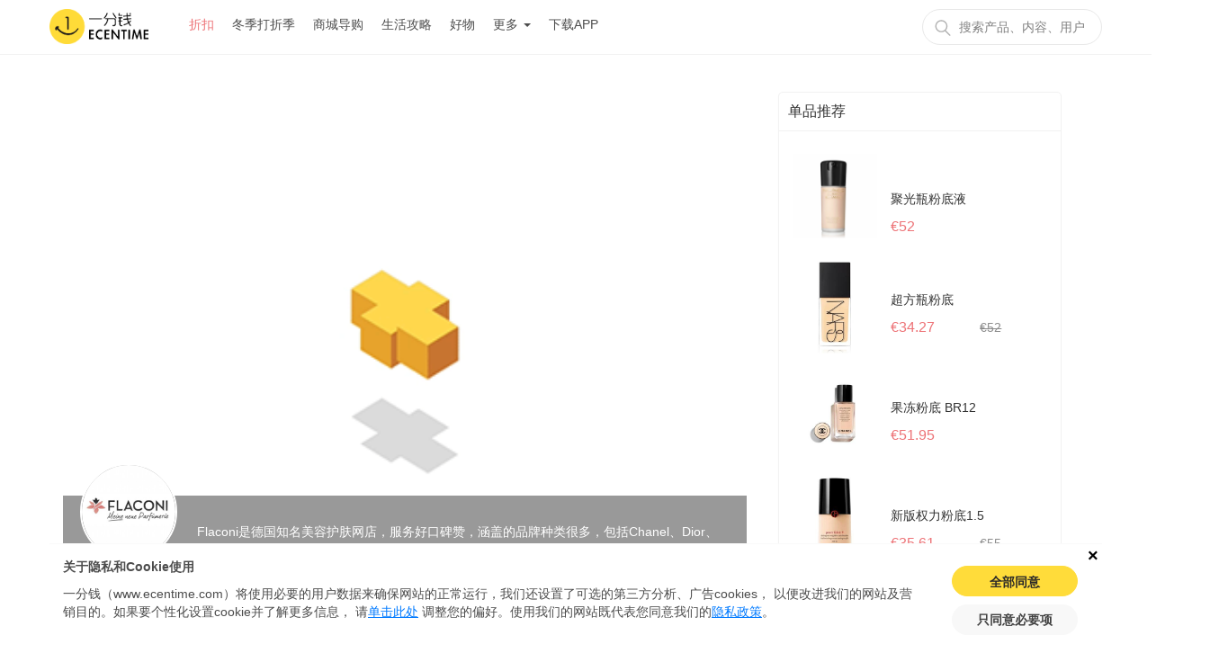

--- FILE ---
content_type: text/html; charset=utf-8
request_url: https://de.ecentime.com/deal/flaconi-youhui-202405301126Rdbr
body_size: 50651
content:
<!DOCTYPE html>
<html data-n-head-ssr lang="zh-de" data-n-head="lang">
  <head>
    <meta data-n-head="true" charset="utf-8"><meta data-n-head="true" name="viewport" content="width=device-width, initial-scale=1, maximum-scale=1.0, user-scalable=no"><meta data-n-head="true" name="apple-itunes-app" content="app-id=1065385455"><meta data-n-head="true" name="robots" data-hid="robots" content="index,follow"><meta data-n-head="true" name="application-name" content="一分钱, ecentime，折扣，deal，discount，promotion"><meta data-n-head="true" name="description" content="Flaconi 热门粉底专场55折起！Nars超绒瓶才€24！雾面/水光任你挑选！"><meta data-n-head="true" name="keywords" content="德国购物, 欧洲购物, 优惠，打折，打折季，折扣，省钱，值得买，Flaconi"><meta data-n-head="true" name="ir-site-verification-token" value="513750314"><title data-n-head="true">Flaconi 热门粉底专场55折起！Nars超绒瓶才€24！雾面/水光任你挑选！|一分钱 eCentime，分享品质生活！</title><link data-n-head="true" rel="icon" type="image/x-icon" href="/favicon.ico"><link data-n-head="true" rel="canonical" href="https://de.ecentime.com/deal/flaconi-youhui-202405301126Rdbr"><script data-n-head="true" src="https://www.googletagmanager.com/gtag/js?id=G-C9XXSFKWDZ" async="true" type="fc43e915f1b9e56f681f1a45-text/javascript"></script><script data-n-head="true" src="https://pagead2.googlesyndication.com/pagead/js/adsbygoogle.js?client=ca-pub-4167326061007536" async="true" crossorigin="anonymous" type="fc43e915f1b9e56f681f1a45-text/javascript"></script><link rel="preload" href="/_nuxt/manifest.7a97ee99dc0596a75c8e.js" as="script"><link rel="preload" href="/_nuxt/vendor.27759d7afe71f87d7081.js" as="script"><link rel="preload" href="/_nuxt/app.2e023ab4b87caa206001.js" as="script"><link rel="preload" href="/_nuxt/layouts/common.db1a2d2d76ccc45d45b7.js" as="script"><link rel="preload" href="/_nuxt/pages/deal/_slug.2478468408c30bb09616.js" as="script"><link rel="prefetch" href="/_nuxt/pages/newcomer/index.b050d6c7c7835f19c039.js"><link rel="prefetch" href="/_nuxt/pages/deal/index.ca98e061e92b8cbda30f.js"><link rel="prefetch" href="/_nuxt/pages/deal/category/_cateId.ffc48bdb63cf647dc582.js"><link rel="prefetch" href="/_nuxt/pages/productdeal/_slug.9f4d5782139b850a688c.js"><link rel="prefetch" href="/_nuxt/pages/article/index.1f81716a68b3120e1db5.js"><link rel="prefetch" href="/_nuxt/pages/deal/unique.273b2341da5da7d78fa8.js"><link rel="prefetch" href="/_nuxt/pages/deal/hot.78e443b01f4590370286.js"><link rel="prefetch" href="/_nuxt/pages/deal/activity.ad12b1955275a0b3cc9d.js"><link rel="prefetch" href="/_nuxt/pages/treasures.0531889e5af414e150f8.js"><link rel="prefetch" href="/_nuxt/pages/activity/black-friday.7a564116840fa52dbb7a.js"><link rel="prefetch" href="/_nuxt/pages/mall/_slug.35c8924e48e6d916d091.js"><link rel="prefetch" href="/_nuxt/pages/search/info/_keyword.5c36b2464bcd68bc3524.js"><link rel="prefetch" href="/_nuxt/pages/search/article/_keyword.6d55b5f576bd63fb2044.js"><link rel="prefetch" href="/_nuxt/pages/app/web/information/_id.8405bb5375299b84e050.js"><link rel="prefetch" href="/_nuxt/pages/media/index.ac67958768ea04204992.js"><link rel="prefetch" href="/_nuxt/pages/mall/index.c37d1a27e08a336eacd7.js"><link rel="prefetch" href="/_nuxt/pages/partner/index.816a3fc6da09623578ce.js"><link rel="prefetch" href="/_nuxt/layouts/common6.6e913ef8ffa5a24029b7.js"><link rel="prefetch" href="/_nuxt/layouts/common5.bc2d2002445eafa348fd.js"><link rel="prefetch" href="/_nuxt/layouts/common4.aa98411ae07019d00bd2.js"><link rel="prefetch" href="/_nuxt/layouts/common3.47cac4a9234ae29ef8db.js"><link rel="prefetch" href="/_nuxt/layouts/common2.4671befc8682f569a46a.js"><link rel="prefetch" href="/_nuxt/pages/mall/category/_cate.7a03e71003b6b715d83d.js"><link rel="prefetch" href="/_nuxt/pages/goodShop/index.876685f98cc98bc5f500.js"><link rel="prefetch" href="/_nuxt/pages/search/mall/_keyword.1622727f4c1e40bcb9c4.js"><link rel="prefetch" href="/_nuxt/layouts/common1.f4dccf1c762c30d4d906.js"><link rel="prefetch" href="/_nuxt/pages/activity/soldes.a8239136f41658f09e39.js"><link rel="prefetch" href="/_nuxt/pages/activity/glamourweek.ff47492e939c1a495fa9.js"><link rel="prefetch" href="/_nuxt/pages/activity/ecentimedays.3b200437a70d053cea15.js"><link rel="prefetch" href="/_nuxt/pages/activity/double-eleven.501657c713d2fe746810.js"><link rel="prefetch" href="/_nuxt/pages/goodShop/_id.c0c460be20cd24b62267.js"><link rel="prefetch" href="/_nuxt/pages/publicity/luckybunny.6e12fa6b3f4bd23a7bd6.js"><link rel="prefetch" href="/_nuxt/pages/publicity/double11.d54223fe3ab9678668ed.js"><link rel="prefetch" href="/_nuxt/pages/publicity/blackfriday.b23bb92a9235d31e0504.js"><link rel="prefetch" href="/_nuxt/pages/publicity/11month.b457862052c81f4525c0.js"><link rel="prefetch" href="/_nuxt/pages/article/_slug.87587fe5205928e8daac.js"><link rel="prefetch" href="/_nuxt/pages/publicity/summersale.6aec6fb94388d55e7628.js"><link rel="prefetch" href="/_nuxt/pages/download/index.b1fc0cf6dce824995b01.js"><link rel="prefetch" href="/_nuxt/pages/group/amazon/index.b646c5b5d25106d577cf.js"><link rel="prefetch" href="/_nuxt/pages/group/amazon/bestseller/index.77d501f9f0c5f0d29336.js"><link rel="prefetch" href="/_nuxt/pages/group/amazon/bestprice/index.81f427ce523e6b905a97.js"><link rel="prefetch" href="/_nuxt/pages/index.5daed47b714cc5493c17.js"><link rel="prefetch" href="/_nuxt/pages/resale/_id.6d6470e1b26330a62b2c.js"><link rel="prefetch" href="/_nuxt/pages/user/_uuid.50ec857daf93d02ef5b3.js"><link rel="prefetch" href="/_nuxt/pages/search.76b830389e73790a52a0.js"><link rel="prefetch" href="/_nuxt/pages/treasures/s/_id.c61fdd8e36df00d5f6c3.js"><link rel="prefetch" href="/_nuxt/pages/treasures/_id.b17d360a86da1e5402f2.js"><link rel="prefetch" href="/_nuxt/pages/shop/_id.8d62f5fff9e5b765bcf1.js"><link rel="prefetch" href="/_nuxt/pages/media/_id.675e71f8289b48282923.js"><link rel="prefetch" href="/_nuxt/pages/partner/_id.8bf42d49fba7f542ce37.js"><link rel="prefetch" href="/_nuxt/pages/terms/index.6c04015f85816195ac3b.js"><link rel="prefetch" href="/_nuxt/pages/about/index.370ae987b8786b2f7958.js"><link rel="prefetch" href="/_nuxt/pages/Impressum/index.2e49d1338385f5d56c61.js"><link rel="prefetch" href="/_nuxt/pages/user/_uuid/_id.fffd9674f6d956b918a5.js"><link rel="prefetch" href="/_nuxt/pages/index/treasures/_id.57edaa3807fb4691610d.js"><link rel="prefetch" href="/_nuxt/pages/_uuid/_id.5ef6f96029dd3d2dfa80.js"><link rel="prefetch" href="/_nuxt/pages/user/index.815e47da2c04a013d0f2.js"><link rel="prefetch" href="/_nuxt/pages/user/_uuid/index.a39c284e9def3d3521e0.js"><link rel="prefetch" href="/_nuxt/pages/treasures/index.868bfc2b4064116bdfbd.js"><link rel="prefetch" href="/_nuxt/pages/index/index.1ad1a713262d457cb9a3.js"><link rel="prefetch" href="/_nuxt/pages/christmas.5db5b064331354ba748f.js"><link rel="prefetch" href="/_nuxt/pages/_uuid/index.87bcc12b1323f8fa25c8.js"><link rel="prefetch" href="/_nuxt/layouts/default.33ca68182928355e13ef.js"><style data-vue-ssr-id="72e7ad30:0 3d7f2a8c:0 d9c5482a:0 621dce4e:0 23198acb:0 428d49f4:0 28d7682c:0 1231e18a:0 61ab51f7:0 78aa2aa9:0 05bd5c9b:0 764182e6:0 7fc5d396:0">/*! normalize.css v7.0.0 | MIT License | github.com/necolas/normalize.css */html{line-height:1.15;-ms-text-size-adjust:100%;-webkit-text-size-adjust:100%}body{margin:0}article,aside,footer,header,nav,section{display:block}h1{font-size:2em;margin:.67em 0}figcaption,figure,main{display:block}figure{margin:1em 40px}hr{-webkit-box-sizing:content-box;box-sizing:content-box;height:0;overflow:visible}pre{font-family:monospace,monospace;font-size:1em}a{background-color:transparent;-webkit-text-decoration-skip:objects}abbr[title]{border-bottom:none;text-decoration:underline;-webkit-text-decoration:underline dotted;text-decoration:underline dotted}b,strong{font-weight:inherit;font-weight:bolder}code,kbd,samp{font-family:monospace,monospace;font-size:1em}dfn{font-style:italic}mark{background-color:#ff0;color:#000}small{font-size:80%}sub,sup{font-size:75%;line-height:0;position:relative;vertical-align:baseline}sub{bottom:-.25em}sup{top:-.5em}audio,video{display:inline-block}audio:not([controls]){display:none;height:0}img{border-style:none}svg:not(:root){overflow:hidden}button,input,optgroup,select,textarea{font-family:sans-serif;font-size:100%;line-height:1.15;margin:0}button,input{overflow:visible}button,select{text-transform:none}[type=reset],[type=submit],button,html [type=button]{-webkit-appearance:button}[type=button]::-moz-focus-inner,[type=reset]::-moz-focus-inner,[type=submit]::-moz-focus-inner,button::-moz-focus-inner{border-style:none;padding:0}[type=button]:-moz-focusring,[type=reset]:-moz-focusring,[type=submit]:-moz-focusring,button:-moz-focusring{outline:1px dotted ButtonText}fieldset{padding:.35em .75em .625em}legend{-webkit-box-sizing:border-box;box-sizing:border-box;color:inherit;display:table;max-width:100%;padding:0;white-space:normal}progress{display:inline-block;vertical-align:baseline}textarea{overflow:auto}[type=checkbox],[type=radio]{-webkit-box-sizing:border-box;box-sizing:border-box;padding:0}[type=number]::-webkit-inner-spin-button,[type=number]::-webkit-outer-spin-button{height:auto}[type=search]{-webkit-appearance:textfield;outline-offset:-2px}[type=search]::-webkit-search-cancel-button,[type=search]::-webkit-search-decoration{-webkit-appearance:none}::-webkit-file-upload-button{-webkit-appearance:button;font:inherit}details,menu{display:block}summary{display:list-item}canvas{display:inline-block}[hidden],template{display:none}
/*!
 * Bootstrap v3.3.7 (http://getbootstrap.com)
 * Copyright 2011-2016 Twitter, Inc.
 * Licensed under MIT (https://github.com/twbs/bootstrap/blob/master/LICENSE)
 */
/*! normalize.css v3.0.3 | MIT License | github.com/necolas/normalize.css */html{font-family:sans-serif;-webkit-text-size-adjust:100%;-ms-text-size-adjust:100%}body{margin:0}article,aside,details,figcaption,figure,footer,header,hgroup,main,menu,nav,section,summary{display:block}audio,canvas,progress,video{display:inline-block;vertical-align:baseline}audio:not([controls]){display:none;height:0}[hidden],template{display:none}a{background-color:transparent}a:active,a:hover{outline:0}abbr[title]{border-bottom:1px dotted}b,strong{font-weight:700}dfn{font-style:italic}h1{margin:.67em 0;font-size:2em}mark{color:#000;background:#ff0}small{font-size:80%}sub,sup{position:relative;font-size:75%;line-height:0;vertical-align:baseline}sup{top:-.5em}sub{bottom:-.25em}img{border:0}svg:not(:root){overflow:hidden}figure{margin:1em 40px}hr{height:0;-webkit-box-sizing:content-box;box-sizing:content-box}pre{overflow:auto}code,kbd,pre,samp{font-family:monospace,monospace;font-size:1em}button,input,optgroup,select,textarea{margin:0;font:inherit;color:inherit}button{overflow:visible}button,select{text-transform:none}button,html input[type=button],input[type=reset],input[type=submit]{-webkit-appearance:button;cursor:pointer}button[disabled],html input[disabled]{cursor:default}button::-moz-focus-inner,input::-moz-focus-inner{padding:0;border:0}input{line-height:normal}input[type=checkbox],input[type=radio]{-webkit-box-sizing:border-box;box-sizing:border-box;padding:0}input[type=number]::-webkit-inner-spin-button,input[type=number]::-webkit-outer-spin-button{height:auto}input[type=search]{-webkit-box-sizing:content-box;box-sizing:content-box;-webkit-appearance:textfield}input[type=search]::-webkit-search-cancel-button,input[type=search]::-webkit-search-decoration{-webkit-appearance:none}fieldset{padding:.35em .625em .75em;margin:0 2px;border:1px solid silver}textarea{overflow:auto}optgroup{font-weight:700}table{border-spacing:0;border-collapse:collapse}td,th{padding:0}
/*! Source: https://github.com/h5bp/html5-boilerplate/blob/master/src/css/main.css */@media print{*,:after,:before{color:#000!important;text-shadow:none!important;background:transparent!important;-webkit-box-shadow:none!important;box-shadow:none!important}a,a:visited{text-decoration:underline}a[href]:after{content:" (" attr(href) ")"}abbr[title]:after{content:" (" attr(title) ")"}a[href^="#"]:after,a[href^="javascript:"]:after{content:""}blockquote,pre{border:1px solid #999;page-break-inside:avoid}thead{display:table-header-group}img,tr{page-break-inside:avoid}img{max-width:100%!important}h2,h3,p{orphans:3;widows:3}h2,h3{page-break-after:avoid}.navbar{display:none}.btn>.caret,.dropup>.btn>.caret{border-top-color:#000!important}.label{border:1px solid #000}.table{border-collapse:collapse!important}.table td,.table th{background-color:#fff!important}.table-bordered td,.table-bordered th{border:1px solid #ddd!important}}@font-face{font-family:Glyphicons Halflings;src:url(/_nuxt/fonts/glyphicons-halflings-regular.f4769f9.eot);src:url(/_nuxt/fonts/glyphicons-halflings-regular.f4769f9.eot?#iefix) format("embedded-opentype"),url(/_nuxt/fonts/glyphicons-halflings-regular.448c34a.woff2) format("woff2"),url(/_nuxt/fonts/glyphicons-halflings-regular.fa27723.woff) format("woff"),url(/_nuxt/fonts/glyphicons-halflings-regular.e18bbf6.ttf) format("truetype"),url(/_nuxt/img/glyphicons-halflings-regular.f721466.svg#glyphicons_halflingsregular) format("svg")}.glyphicon{position:relative;top:1px;display:inline-block;font-family:Glyphicons Halflings;font-style:normal;font-weight:400;line-height:1;-webkit-font-smoothing:antialiased;-moz-osx-font-smoothing:grayscale}.glyphicon-asterisk:before{content:"*"}.glyphicon-plus:before{content:"+"}.glyphicon-eur:before,.glyphicon-euro:before{content:"\20AC"}.glyphicon-minus:before{content:"\2212"}.glyphicon-cloud:before{content:"\2601"}.glyphicon-envelope:before{content:"\2709"}.glyphicon-pencil:before{content:"\270F"}.glyphicon-glass:before{content:"\E001"}.glyphicon-music:before{content:"\E002"}.glyphicon-search:before{content:"\E003"}.glyphicon-heart:before{content:"\E005"}.glyphicon-star:before{content:"\E006"}.glyphicon-star-empty:before{content:"\E007"}.glyphicon-user:before{content:"\E008"}.glyphicon-film:before{content:"\E009"}.glyphicon-th-large:before{content:"\E010"}.glyphicon-th:before{content:"\E011"}.glyphicon-th-list:before{content:"\E012"}.glyphicon-ok:before{content:"\E013"}.glyphicon-remove:before{content:"\E014"}.glyphicon-zoom-in:before{content:"\E015"}.glyphicon-zoom-out:before{content:"\E016"}.glyphicon-off:before{content:"\E017"}.glyphicon-signal:before{content:"\E018"}.glyphicon-cog:before{content:"\E019"}.glyphicon-trash:before{content:"\E020"}.glyphicon-home:before{content:"\E021"}.glyphicon-file:before{content:"\E022"}.glyphicon-time:before{content:"\E023"}.glyphicon-road:before{content:"\E024"}.glyphicon-download-alt:before{content:"\E025"}.glyphicon-download:before{content:"\E026"}.glyphicon-upload:before{content:"\E027"}.glyphicon-inbox:before{content:"\E028"}.glyphicon-play-circle:before{content:"\E029"}.glyphicon-repeat:before{content:"\E030"}.glyphicon-refresh:before{content:"\E031"}.glyphicon-list-alt:before{content:"\E032"}.glyphicon-lock:before{content:"\E033"}.glyphicon-flag:before{content:"\E034"}.glyphicon-headphones:before{content:"\E035"}.glyphicon-volume-off:before{content:"\E036"}.glyphicon-volume-down:before{content:"\E037"}.glyphicon-volume-up:before{content:"\E038"}.glyphicon-qrcode:before{content:"\E039"}.glyphicon-barcode:before{content:"\E040"}.glyphicon-tag:before{content:"\E041"}.glyphicon-tags:before{content:"\E042"}.glyphicon-book:before{content:"\E043"}.glyphicon-bookmark:before{content:"\E044"}.glyphicon-print:before{content:"\E045"}.glyphicon-camera:before{content:"\E046"}.glyphicon-font:before{content:"\E047"}.glyphicon-bold:before{content:"\E048"}.glyphicon-italic:before{content:"\E049"}.glyphicon-text-height:before{content:"\E050"}.glyphicon-text-width:before{content:"\E051"}.glyphicon-align-left:before{content:"\E052"}.glyphicon-align-center:before{content:"\E053"}.glyphicon-align-right:before{content:"\E054"}.glyphicon-align-justify:before{content:"\E055"}.glyphicon-list:before{content:"\E056"}.glyphicon-indent-left:before{content:"\E057"}.glyphicon-indent-right:before{content:"\E058"}.glyphicon-facetime-video:before{content:"\E059"}.glyphicon-picture:before{content:"\E060"}.glyphicon-map-marker:before{content:"\E062"}.glyphicon-adjust:before{content:"\E063"}.glyphicon-tint:before{content:"\E064"}.glyphicon-edit:before{content:"\E065"}.glyphicon-share:before{content:"\E066"}.glyphicon-check:before{content:"\E067"}.glyphicon-move:before{content:"\E068"}.glyphicon-step-backward:before{content:"\E069"}.glyphicon-fast-backward:before{content:"\E070"}.glyphicon-backward:before{content:"\E071"}.glyphicon-play:before{content:"\E072"}.glyphicon-pause:before{content:"\E073"}.glyphicon-stop:before{content:"\E074"}.glyphicon-forward:before{content:"\E075"}.glyphicon-fast-forward:before{content:"\E076"}.glyphicon-step-forward:before{content:"\E077"}.glyphicon-eject:before{content:"\E078"}.glyphicon-chevron-left:before{content:"\E079"}.glyphicon-chevron-right:before{content:"\E080"}.glyphicon-plus-sign:before{content:"\E081"}.glyphicon-minus-sign:before{content:"\E082"}.glyphicon-remove-sign:before{content:"\E083"}.glyphicon-ok-sign:before{content:"\E084"}.glyphicon-question-sign:before{content:"\E085"}.glyphicon-info-sign:before{content:"\E086"}.glyphicon-screenshot:before{content:"\E087"}.glyphicon-remove-circle:before{content:"\E088"}.glyphicon-ok-circle:before{content:"\E089"}.glyphicon-ban-circle:before{content:"\E090"}.glyphicon-arrow-left:before{content:"\E091"}.glyphicon-arrow-right:before{content:"\E092"}.glyphicon-arrow-up:before{content:"\E093"}.glyphicon-arrow-down:before{content:"\E094"}.glyphicon-share-alt:before{content:"\E095"}.glyphicon-resize-full:before{content:"\E096"}.glyphicon-resize-small:before{content:"\E097"}.glyphicon-exclamation-sign:before{content:"\E101"}.glyphicon-gift:before{content:"\E102"}.glyphicon-leaf:before{content:"\E103"}.glyphicon-fire:before{content:"\E104"}.glyphicon-eye-open:before{content:"\E105"}.glyphicon-eye-close:before{content:"\E106"}.glyphicon-warning-sign:before{content:"\E107"}.glyphicon-plane:before{content:"\E108"}.glyphicon-calendar:before{content:"\E109"}.glyphicon-random:before{content:"\E110"}.glyphicon-comment:before{content:"\E111"}.glyphicon-magnet:before{content:"\E112"}.glyphicon-chevron-up:before{content:"\E113"}.glyphicon-chevron-down:before{content:"\E114"}.glyphicon-retweet:before{content:"\E115"}.glyphicon-shopping-cart:before{content:"\E116"}.glyphicon-folder-close:before{content:"\E117"}.glyphicon-folder-open:before{content:"\E118"}.glyphicon-resize-vertical:before{content:"\E119"}.glyphicon-resize-horizontal:before{content:"\E120"}.glyphicon-hdd:before{content:"\E121"}.glyphicon-bullhorn:before{content:"\E122"}.glyphicon-bell:before{content:"\E123"}.glyphicon-certificate:before{content:"\E124"}.glyphicon-thumbs-up:before{content:"\E125"}.glyphicon-thumbs-down:before{content:"\E126"}.glyphicon-hand-right:before{content:"\E127"}.glyphicon-hand-left:before{content:"\E128"}.glyphicon-hand-up:before{content:"\E129"}.glyphicon-hand-down:before{content:"\E130"}.glyphicon-circle-arrow-right:before{content:"\E131"}.glyphicon-circle-arrow-left:before{content:"\E132"}.glyphicon-circle-arrow-up:before{content:"\E133"}.glyphicon-circle-arrow-down:before{content:"\E134"}.glyphicon-globe:before{content:"\E135"}.glyphicon-wrench:before{content:"\E136"}.glyphicon-tasks:before{content:"\E137"}.glyphicon-filter:before{content:"\E138"}.glyphicon-briefcase:before{content:"\E139"}.glyphicon-fullscreen:before{content:"\E140"}.glyphicon-dashboard:before{content:"\E141"}.glyphicon-paperclip:before{content:"\E142"}.glyphicon-heart-empty:before{content:"\E143"}.glyphicon-link:before{content:"\E144"}.glyphicon-phone:before{content:"\E145"}.glyphicon-pushpin:before{content:"\E146"}.glyphicon-usd:before{content:"\E148"}.glyphicon-gbp:before{content:"\E149"}.glyphicon-sort:before{content:"\E150"}.glyphicon-sort-by-alphabet:before{content:"\E151"}.glyphicon-sort-by-alphabet-alt:before{content:"\E152"}.glyphicon-sort-by-order:before{content:"\E153"}.glyphicon-sort-by-order-alt:before{content:"\E154"}.glyphicon-sort-by-attributes:before{content:"\E155"}.glyphicon-sort-by-attributes-alt:before{content:"\E156"}.glyphicon-unchecked:before{content:"\E157"}.glyphicon-expand:before{content:"\E158"}.glyphicon-collapse-down:before{content:"\E159"}.glyphicon-collapse-up:before{content:"\E160"}.glyphicon-log-in:before{content:"\E161"}.glyphicon-flash:before{content:"\E162"}.glyphicon-log-out:before{content:"\E163"}.glyphicon-new-window:before{content:"\E164"}.glyphicon-record:before{content:"\E165"}.glyphicon-save:before{content:"\E166"}.glyphicon-open:before{content:"\E167"}.glyphicon-saved:before{content:"\E168"}.glyphicon-import:before{content:"\E169"}.glyphicon-export:before{content:"\E170"}.glyphicon-send:before{content:"\E171"}.glyphicon-floppy-disk:before{content:"\E172"}.glyphicon-floppy-saved:before{content:"\E173"}.glyphicon-floppy-remove:before{content:"\E174"}.glyphicon-floppy-save:before{content:"\E175"}.glyphicon-floppy-open:before{content:"\E176"}.glyphicon-credit-card:before{content:"\E177"}.glyphicon-transfer:before{content:"\E178"}.glyphicon-cutlery:before{content:"\E179"}.glyphicon-header:before{content:"\E180"}.glyphicon-compressed:before{content:"\E181"}.glyphicon-earphone:before{content:"\E182"}.glyphicon-phone-alt:before{content:"\E183"}.glyphicon-tower:before{content:"\E184"}.glyphicon-stats:before{content:"\E185"}.glyphicon-sd-video:before{content:"\E186"}.glyphicon-hd-video:before{content:"\E187"}.glyphicon-subtitles:before{content:"\E188"}.glyphicon-sound-stereo:before{content:"\E189"}.glyphicon-sound-dolby:before{content:"\E190"}.glyphicon-sound-5-1:before{content:"\E191"}.glyphicon-sound-6-1:before{content:"\E192"}.glyphicon-sound-7-1:before{content:"\E193"}.glyphicon-copyright-mark:before{content:"\E194"}.glyphicon-registration-mark:before{content:"\E195"}.glyphicon-cloud-download:before{content:"\E197"}.glyphicon-cloud-upload:before{content:"\E198"}.glyphicon-tree-conifer:before{content:"\E199"}.glyphicon-tree-deciduous:before{content:"\E200"}.glyphicon-cd:before{content:"\E201"}.glyphicon-save-file:before{content:"\E202"}.glyphicon-open-file:before{content:"\E203"}.glyphicon-level-up:before{content:"\E204"}.glyphicon-copy:before{content:"\E205"}.glyphicon-paste:before{content:"\E206"}.glyphicon-alert:before{content:"\E209"}.glyphicon-equalizer:before{content:"\E210"}.glyphicon-king:before{content:"\E211"}.glyphicon-queen:before{content:"\E212"}.glyphicon-pawn:before{content:"\E213"}.glyphicon-bishop:before{content:"\E214"}.glyphicon-knight:before{content:"\E215"}.glyphicon-baby-formula:before{content:"\E216"}.glyphicon-tent:before{content:"\26FA"}.glyphicon-blackboard:before{content:"\E218"}.glyphicon-bed:before{content:"\E219"}.glyphicon-apple:before{content:"\F8FF"}.glyphicon-erase:before{content:"\E221"}.glyphicon-hourglass:before{content:"\231B"}.glyphicon-lamp:before{content:"\E223"}.glyphicon-duplicate:before{content:"\E224"}.glyphicon-piggy-bank:before{content:"\E225"}.glyphicon-scissors:before{content:"\E226"}.glyphicon-bitcoin:before,.glyphicon-btc:before,.glyphicon-xbt:before{content:"\E227"}.glyphicon-jpy:before,.glyphicon-yen:before{content:"\A5"}.glyphicon-rub:before,.glyphicon-ruble:before{content:"\20BD"}.glyphicon-scale:before{content:"\E230"}.glyphicon-ice-lolly:before{content:"\E231"}.glyphicon-ice-lolly-tasted:before{content:"\E232"}.glyphicon-education:before{content:"\E233"}.glyphicon-option-horizontal:before{content:"\E234"}.glyphicon-option-vertical:before{content:"\E235"}.glyphicon-menu-hamburger:before{content:"\E236"}.glyphicon-modal-window:before{content:"\E237"}.glyphicon-oil:before{content:"\E238"}.glyphicon-grain:before{content:"\E239"}.glyphicon-sunglasses:before{content:"\E240"}.glyphicon-text-size:before{content:"\E241"}.glyphicon-text-color:before{content:"\E242"}.glyphicon-text-background:before{content:"\E243"}.glyphicon-object-align-top:before{content:"\E244"}.glyphicon-object-align-bottom:before{content:"\E245"}.glyphicon-object-align-horizontal:before{content:"\E246"}.glyphicon-object-align-left:before{content:"\E247"}.glyphicon-object-align-vertical:before{content:"\E248"}.glyphicon-object-align-right:before{content:"\E249"}.glyphicon-triangle-right:before{content:"\E250"}.glyphicon-triangle-left:before{content:"\E251"}.glyphicon-triangle-bottom:before{content:"\E252"}.glyphicon-triangle-top:before{content:"\E253"}.glyphicon-console:before{content:"\E254"}.glyphicon-superscript:before{content:"\E255"}.glyphicon-subscript:before{content:"\E256"}.glyphicon-menu-left:before{content:"\E257"}.glyphicon-menu-right:before{content:"\E258"}.glyphicon-menu-down:before{content:"\E259"}.glyphicon-menu-up:before{content:"\E260"}*,:after,:before{-webkit-box-sizing:border-box;box-sizing:border-box}html{font-size:10px;-webkit-tap-highlight-color:rgba(0,0,0,0)}body{font-family:Helvetica Neue,Helvetica,Arial,sans-serif;font-size:14px;line-height:1.42857143;color:#333;background-color:#fff}button,input,select,textarea{font-family:inherit;font-size:inherit;line-height:inherit}a{color:#337ab7;text-decoration:none}a:focus,a:hover{color:#23527c;text-decoration:underline}a:focus{outline:5px auto -webkit-focus-ring-color;outline-offset:-2px}figure{margin:0}img{vertical-align:middle}.carousel-inner>.item>a>img,.carousel-inner>.item>img,.img-responsive,.thumbnail>img,.thumbnail a>img{display:block;max-width:100%;height:auto}.img-rounded{border-radius:6px}.img-thumbnail{display:inline-block;max-width:100%;height:auto;padding:4px;line-height:1.42857143;background-color:#fff;border:1px solid #ddd;border-radius:4px;-webkit-transition:all .2s ease-in-out;transition:all .2s ease-in-out}.img-circle{border-radius:50%}hr{margin-top:20px;margin-bottom:20px;border:0;border-top:1px solid #eee}.sr-only{position:absolute;width:1px;height:1px;padding:0;margin:-1px;overflow:hidden;clip:rect(0,0,0,0);border:0}.sr-only-focusable:active,.sr-only-focusable:focus{position:static;width:auto;height:auto;margin:0;overflow:visible;clip:auto}[role=button]{cursor:pointer}.h1,.h2,.h3,.h4,.h5,.h6,h1,h2,h3,h4,h5,h6{font-family:inherit;font-weight:500;line-height:1.1;color:inherit}.h1 .small,.h1 small,.h2 .small,.h2 small,.h3 .small,.h3 small,.h4 .small,.h4 small,.h5 .small,.h5 small,.h6 .small,.h6 small,h1 .small,h1 small,h2 .small,h2 small,h3 .small,h3 small,h4 .small,h4 small,h5 .small,h5 small,h6 .small,h6 small{font-weight:400;line-height:1;color:#777}.h1,.h2,.h3,h1,h2,h3{margin-top:20px;margin-bottom:10px}.h1 .small,.h1 small,.h2 .small,.h2 small,.h3 .small,.h3 small,h1 .small,h1 small,h2 .small,h2 small,h3 .small,h3 small{font-size:65%}.h4,.h5,.h6,h4,h5,h6{margin-top:10px;margin-bottom:10px}.h4 .small,.h4 small,.h5 .small,.h5 small,.h6 .small,.h6 small,h4 .small,h4 small,h5 .small,h5 small,h6 .small,h6 small{font-size:75%}.h1,h1{font-size:36px}.h2,h2{font-size:30px}.h3,h3{font-size:24px}.h4,h4{font-size:18px}.h5,h5{font-size:14px}.h6,h6{font-size:12px}p{margin:0 0 10px}.lead{margin-bottom:20px;font-size:16px;font-weight:300;line-height:1.4}@media (min-width:768px){.lead{font-size:21px}}.small,small{font-size:85%}.mark,mark{padding:.2em;background-color:#fcf8e3}.text-left{text-align:left}.text-right{text-align:right}.text-center{text-align:center}.text-justify{text-align:justify}.text-nowrap{white-space:nowrap}.text-lowercase{text-transform:lowercase}.text-uppercase{text-transform:uppercase}.text-capitalize{text-transform:capitalize}.text-muted{color:#777}.text-primary{color:#337ab7}a.text-primary:focus,a.text-primary:hover{color:#286090}.text-success{color:#3c763d}a.text-success:focus,a.text-success:hover{color:#2b542c}.text-info{color:#31708f}a.text-info:focus,a.text-info:hover{color:#245269}.text-warning{color:#8a6d3b}a.text-warning:focus,a.text-warning:hover{color:#66512c}.text-danger{color:#a94442}a.text-danger:focus,a.text-danger:hover{color:#843534}.bg-primary{color:#fff;background-color:#337ab7}a.bg-primary:focus,a.bg-primary:hover{background-color:#286090}.bg-success{background-color:#dff0d8}a.bg-success:focus,a.bg-success:hover{background-color:#c1e2b3}.bg-info{background-color:#d9edf7}a.bg-info:focus,a.bg-info:hover{background-color:#afd9ee}.bg-warning{background-color:#fcf8e3}a.bg-warning:focus,a.bg-warning:hover{background-color:#f7ecb5}.bg-danger{background-color:#f2dede}a.bg-danger:focus,a.bg-danger:hover{background-color:#e4b9b9}.page-header{padding-bottom:9px;margin:40px 0 20px;border-bottom:1px solid #eee}ol,ul{margin-top:0;margin-bottom:10px}ol ol,ol ul,ul ol,ul ul{margin-bottom:0}.list-inline,.list-unstyled{padding-left:0;list-style:none}.list-inline{margin-left:-5px}.list-inline>li{display:inline-block;padding-right:5px;padding-left:5px}dl{margin-top:0;margin-bottom:20px}dd,dt{line-height:1.42857143}dt{font-weight:700}dd{margin-left:0}@media (min-width:768px){.dl-horizontal dt{float:left;width:160px;overflow:hidden;clear:left;text-align:right;text-overflow:ellipsis;white-space:nowrap}.dl-horizontal dd{margin-left:180px}}abbr[data-original-title],abbr[title]{cursor:help;border-bottom:1px dotted #777}.initialism{font-size:90%;text-transform:uppercase}blockquote{padding:10px 20px;margin:0 0 20px;font-size:17.5px;border-left:5px solid #eee}blockquote ol:last-child,blockquote p:last-child,blockquote ul:last-child{margin-bottom:0}blockquote .small,blockquote footer,blockquote small{display:block;font-size:80%;line-height:1.42857143;color:#777}blockquote .small:before,blockquote footer:before,blockquote small:before{content:"\2014   \A0"}.blockquote-reverse,blockquote.pull-right{padding-right:15px;padding-left:0;text-align:right;border-right:5px solid #eee;border-left:0}.blockquote-reverse .small:before,.blockquote-reverse footer:before,.blockquote-reverse small:before,blockquote.pull-right .small:before,blockquote.pull-right footer:before,blockquote.pull-right small:before{content:""}.blockquote-reverse .small:after,.blockquote-reverse footer:after,.blockquote-reverse small:after,blockquote.pull-right .small:after,blockquote.pull-right footer:after,blockquote.pull-right small:after{content:"\A0   \2014"}address{margin-bottom:20px;font-style:normal;line-height:1.42857143}code,kbd,pre,samp{font-family:Menlo,Monaco,Consolas,Courier New,monospace}code{color:#c7254e;background-color:#f9f2f4;border-radius:4px}code,kbd{padding:2px 4px;font-size:90%}kbd{color:#fff;background-color:#333;border-radius:3px;-webkit-box-shadow:inset 0 -1px 0 rgba(0,0,0,.25);box-shadow:inset 0 -1px 0 rgba(0,0,0,.25)}kbd kbd{padding:0;font-size:100%;font-weight:700;-webkit-box-shadow:none;box-shadow:none}pre{display:block;padding:9.5px;margin:0 0 10px;font-size:13px;line-height:1.42857143;color:#333;word-break:break-all;word-wrap:break-word;background-color:#f5f5f5;border:1px solid #ccc;border-radius:4px}pre code{padding:0;font-size:inherit;color:inherit;white-space:pre-wrap;background-color:transparent;border-radius:0}.pre-scrollable{max-height:340px;overflow-y:scroll}body .container{padding-right:15px;padding-left:15px;margin-right:auto;margin-left:auto}@media (min-width:768px){body .container{width:750px}}@media (min-width:992px){body .container{width:970px}}@media (min-width:1200px){body .container{width:1170px}}.container-fluid{padding-right:15px;padding-left:15px;margin-right:auto;margin-left:auto}.row{margin-right:-15px;margin-left:-15px}.col-lg-1,.col-lg-2,.col-lg-3,.col-lg-4,.col-lg-5,.col-lg-6,.col-lg-7,.col-lg-8,.col-lg-9,.col-lg-10,.col-lg-11,.col-lg-12,.col-md-1,.col-md-2,.col-md-3,.col-md-4,.col-md-5,.col-md-6,.col-md-7,.col-md-8,.col-md-9,.col-md-10,.col-md-11,.col-md-12,.col-sm-1,.col-sm-2,.col-sm-3,.col-sm-4,.col-sm-5,.col-sm-6,.col-sm-7,.col-sm-8,.col-sm-9,.col-sm-10,.col-sm-11,.col-sm-12,.col-xs-1,.col-xs-2,.col-xs-3,.col-xs-4,.col-xs-5,.col-xs-6,.col-xs-7,.col-xs-8,.col-xs-9,.col-xs-10,.col-xs-11,.col-xs-12{position:relative;min-height:1px;padding-right:15px;padding-left:15px}.col-xs-1,.col-xs-2,.col-xs-3,.col-xs-4,.col-xs-5,.col-xs-6,.col-xs-7,.col-xs-8,.col-xs-9,.col-xs-10,.col-xs-11,.col-xs-12{float:left}.col-xs-12{width:100%}.col-xs-11{width:91.66666667%}.col-xs-10{width:83.33333333%}.col-xs-9{width:75%}.col-xs-8{width:66.66666667%}.col-xs-7{width:58.33333333%}.col-xs-6{width:50%}.col-xs-5{width:41.66666667%}.col-xs-4{width:33.33333333%}.col-xs-3{width:25%}.col-xs-2{width:16.66666667%}.col-xs-1{width:8.33333333%}.col-xs-pull-12{right:100%}.col-xs-pull-11{right:91.66666667%}.col-xs-pull-10{right:83.33333333%}.col-xs-pull-9{right:75%}.col-xs-pull-8{right:66.66666667%}.col-xs-pull-7{right:58.33333333%}.col-xs-pull-6{right:50%}.col-xs-pull-5{right:41.66666667%}.col-xs-pull-4{right:33.33333333%}.col-xs-pull-3{right:25%}.col-xs-pull-2{right:16.66666667%}.col-xs-pull-1{right:8.33333333%}.col-xs-pull-0{right:auto}.col-xs-push-12{left:100%}.col-xs-push-11{left:91.66666667%}.col-xs-push-10{left:83.33333333%}.col-xs-push-9{left:75%}.col-xs-push-8{left:66.66666667%}.col-xs-push-7{left:58.33333333%}.col-xs-push-6{left:50%}.col-xs-push-5{left:41.66666667%}.col-xs-push-4{left:33.33333333%}.col-xs-push-3{left:25%}.col-xs-push-2{left:16.66666667%}.col-xs-push-1{left:8.33333333%}.col-xs-push-0{left:auto}.col-xs-offset-12{margin-left:100%}.col-xs-offset-11{margin-left:91.66666667%}.col-xs-offset-10{margin-left:83.33333333%}.col-xs-offset-9{margin-left:75%}.col-xs-offset-8{margin-left:66.66666667%}.col-xs-offset-7{margin-left:58.33333333%}.col-xs-offset-6{margin-left:50%}.col-xs-offset-5{margin-left:41.66666667%}.col-xs-offset-4{margin-left:33.33333333%}.col-xs-offset-3{margin-left:25%}.col-xs-offset-2{margin-left:16.66666667%}.col-xs-offset-1{margin-left:8.33333333%}.col-xs-offset-0{margin-left:0}@media (min-width:768px){.col-sm-1,.col-sm-2,.col-sm-3,.col-sm-4,.col-sm-5,.col-sm-6,.col-sm-7,.col-sm-8,.col-sm-9,.col-sm-10,.col-sm-11,.col-sm-12{float:left}.col-sm-12{width:100%}.col-sm-11{width:91.66666667%}.col-sm-10{width:83.33333333%}.col-sm-9{width:75%}.col-sm-8{width:66.66666667%}.col-sm-7{width:58.33333333%}.col-sm-6{width:50%}.col-sm-5{width:41.66666667%}.col-sm-4{width:33.33333333%}.col-sm-3{width:25%}.col-sm-2{width:16.66666667%}.col-sm-1{width:8.33333333%}.col-sm-pull-12{right:100%}.col-sm-pull-11{right:91.66666667%}.col-sm-pull-10{right:83.33333333%}.col-sm-pull-9{right:75%}.col-sm-pull-8{right:66.66666667%}.col-sm-pull-7{right:58.33333333%}.col-sm-pull-6{right:50%}.col-sm-pull-5{right:41.66666667%}.col-sm-pull-4{right:33.33333333%}.col-sm-pull-3{right:25%}.col-sm-pull-2{right:16.66666667%}.col-sm-pull-1{right:8.33333333%}.col-sm-pull-0{right:auto}.col-sm-push-12{left:100%}.col-sm-push-11{left:91.66666667%}.col-sm-push-10{left:83.33333333%}.col-sm-push-9{left:75%}.col-sm-push-8{left:66.66666667%}.col-sm-push-7{left:58.33333333%}.col-sm-push-6{left:50%}.col-sm-push-5{left:41.66666667%}.col-sm-push-4{left:33.33333333%}.col-sm-push-3{left:25%}.col-sm-push-2{left:16.66666667%}.col-sm-push-1{left:8.33333333%}.col-sm-push-0{left:auto}.col-sm-offset-12{margin-left:100%}.col-sm-offset-11{margin-left:91.66666667%}.col-sm-offset-10{margin-left:83.33333333%}.col-sm-offset-9{margin-left:75%}.col-sm-offset-8{margin-left:66.66666667%}.col-sm-offset-7{margin-left:58.33333333%}.col-sm-offset-6{margin-left:50%}.col-sm-offset-5{margin-left:41.66666667%}.col-sm-offset-4{margin-left:33.33333333%}.col-sm-offset-3{margin-left:25%}.col-sm-offset-2{margin-left:16.66666667%}.col-sm-offset-1{margin-left:8.33333333%}.col-sm-offset-0{margin-left:0}}@media (min-width:992px){.col-md-1,.col-md-2,.col-md-3,.col-md-4,.col-md-5,.col-md-6,.col-md-7,.col-md-8,.col-md-9,.col-md-10,.col-md-11,.col-md-12{float:left}.col-md-12{width:100%}.col-md-11{width:91.66666667%}.col-md-10{width:83.33333333%}.col-md-9{width:75%}.col-md-8{width:66.66666667%}.col-md-7{width:58.33333333%}.col-md-6{width:50%}.col-md-5{width:41.66666667%}.col-md-4{width:33.33333333%}.col-md-3{width:25%}.col-md-2{width:16.66666667%}.col-md-1{width:8.33333333%}.col-md-pull-12{right:100%}.col-md-pull-11{right:91.66666667%}.col-md-pull-10{right:83.33333333%}.col-md-pull-9{right:75%}.col-md-pull-8{right:66.66666667%}.col-md-pull-7{right:58.33333333%}.col-md-pull-6{right:50%}.col-md-pull-5{right:41.66666667%}.col-md-pull-4{right:33.33333333%}.col-md-pull-3{right:25%}.col-md-pull-2{right:16.66666667%}.col-md-pull-1{right:8.33333333%}.col-md-pull-0{right:auto}.col-md-push-12{left:100%}.col-md-push-11{left:91.66666667%}.col-md-push-10{left:83.33333333%}.col-md-push-9{left:75%}.col-md-push-8{left:66.66666667%}.col-md-push-7{left:58.33333333%}.col-md-push-6{left:50%}.col-md-push-5{left:41.66666667%}.col-md-push-4{left:33.33333333%}.col-md-push-3{left:25%}.col-md-push-2{left:16.66666667%}.col-md-push-1{left:8.33333333%}.col-md-push-0{left:auto}.col-md-offset-12{margin-left:100%}.col-md-offset-11{margin-left:91.66666667%}.col-md-offset-10{margin-left:83.33333333%}.col-md-offset-9{margin-left:75%}.col-md-offset-8{margin-left:66.66666667%}.col-md-offset-7{margin-left:58.33333333%}.col-md-offset-6{margin-left:50%}.col-md-offset-5{margin-left:41.66666667%}.col-md-offset-4{margin-left:33.33333333%}.col-md-offset-3{margin-left:25%}.col-md-offset-2{margin-left:16.66666667%}.col-md-offset-1{margin-left:8.33333333%}.col-md-offset-0{margin-left:0}}@media (min-width:1200px){.col-lg-1,.col-lg-2,.col-lg-3,.col-lg-4,.col-lg-5,.col-lg-6,.col-lg-7,.col-lg-8,.col-lg-9,.col-lg-10,.col-lg-11,.col-lg-12{float:left}.col-lg-12{width:100%}.col-lg-11{width:91.66666667%}.col-lg-10{width:83.33333333%}.col-lg-9{width:75%}.col-lg-8{width:66.66666667%}.col-lg-7{width:58.33333333%}.col-lg-6{width:50%}.col-lg-5{width:41.66666667%}.col-lg-4{width:33.33333333%}.col-lg-3{width:25%}.col-lg-2{width:16.66666667%}.col-lg-1{width:8.33333333%}.col-lg-pull-12{right:100%}.col-lg-pull-11{right:91.66666667%}.col-lg-pull-10{right:83.33333333%}.col-lg-pull-9{right:75%}.col-lg-pull-8{right:66.66666667%}.col-lg-pull-7{right:58.33333333%}.col-lg-pull-6{right:50%}.col-lg-pull-5{right:41.66666667%}.col-lg-pull-4{right:33.33333333%}.col-lg-pull-3{right:25%}.col-lg-pull-2{right:16.66666667%}.col-lg-pull-1{right:8.33333333%}.col-lg-pull-0{right:auto}.col-lg-push-12{left:100%}.col-lg-push-11{left:91.66666667%}.col-lg-push-10{left:83.33333333%}.col-lg-push-9{left:75%}.col-lg-push-8{left:66.66666667%}.col-lg-push-7{left:58.33333333%}.col-lg-push-6{left:50%}.col-lg-push-5{left:41.66666667%}.col-lg-push-4{left:33.33333333%}.col-lg-push-3{left:25%}.col-lg-push-2{left:16.66666667%}.col-lg-push-1{left:8.33333333%}.col-lg-push-0{left:auto}.col-lg-offset-12{margin-left:100%}.col-lg-offset-11{margin-left:91.66666667%}.col-lg-offset-10{margin-left:83.33333333%}.col-lg-offset-9{margin-left:75%}.col-lg-offset-8{margin-left:66.66666667%}.col-lg-offset-7{margin-left:58.33333333%}.col-lg-offset-6{margin-left:50%}.col-lg-offset-5{margin-left:41.66666667%}.col-lg-offset-4{margin-left:33.33333333%}.col-lg-offset-3{margin-left:25%}.col-lg-offset-2{margin-left:16.66666667%}.col-lg-offset-1{margin-left:8.33333333%}.col-lg-offset-0{margin-left:0}}table{background-color:transparent}caption{padding-top:8px;padding-bottom:8px;color:#777}caption,th{text-align:left}.table{width:100%;max-width:100%;margin-bottom:20px}.table>tbody>tr>td,.table>tbody>tr>th,.table>tfoot>tr>td,.table>tfoot>tr>th,.table>thead>tr>td,.table>thead>tr>th{padding:8px;line-height:1.42857143;vertical-align:top;border-top:1px solid #ddd}.table>thead>tr>th{vertical-align:bottom;border-bottom:2px solid #ddd}.table>caption+thead>tr:first-child>td,.table>caption+thead>tr:first-child>th,.table>colgroup+thead>tr:first-child>td,.table>colgroup+thead>tr:first-child>th,.table>thead:first-child>tr:first-child>td,.table>thead:first-child>tr:first-child>th{border-top:0}.table>tbody+tbody{border-top:2px solid #ddd}.table .table{background-color:#fff}.table-condensed>tbody>tr>td,.table-condensed>tbody>tr>th,.table-condensed>tfoot>tr>td,.table-condensed>tfoot>tr>th,.table-condensed>thead>tr>td,.table-condensed>thead>tr>th{padding:5px}.table-bordered,.table-bordered>tbody>tr>td,.table-bordered>tbody>tr>th,.table-bordered>tfoot>tr>td,.table-bordered>tfoot>tr>th,.table-bordered>thead>tr>td,.table-bordered>thead>tr>th{border:1px solid #ddd}.table-bordered>thead>tr>td,.table-bordered>thead>tr>th{border-bottom-width:2px}.table-striped>tbody>tr:nth-of-type(odd){background-color:#f9f9f9}.table-hover>tbody>tr:hover{background-color:#f5f5f5}table col[class*=col-]{position:static;display:table-column;float:none}table td[class*=col-],table th[class*=col-]{position:static;display:table-cell;float:none}.table>tbody>tr.active>td,.table>tbody>tr.active>th,.table>tbody>tr>td.active,.table>tbody>tr>th.active,.table>tfoot>tr.active>td,.table>tfoot>tr.active>th,.table>tfoot>tr>td.active,.table>tfoot>tr>th.active,.table>thead>tr.active>td,.table>thead>tr.active>th,.table>thead>tr>td.active,.table>thead>tr>th.active{background-color:#f5f5f5}.table-hover>tbody>tr.active:hover>td,.table-hover>tbody>tr.active:hover>th,.table-hover>tbody>tr:hover>.active,.table-hover>tbody>tr>td.active:hover,.table-hover>tbody>tr>th.active:hover{background-color:#e8e8e8}.table>tbody>tr.success>td,.table>tbody>tr.success>th,.table>tbody>tr>td.success,.table>tbody>tr>th.success,.table>tfoot>tr.success>td,.table>tfoot>tr.success>th,.table>tfoot>tr>td.success,.table>tfoot>tr>th.success,.table>thead>tr.success>td,.table>thead>tr.success>th,.table>thead>tr>td.success,.table>thead>tr>th.success{background-color:#dff0d8}.table-hover>tbody>tr.success:hover>td,.table-hover>tbody>tr.success:hover>th,.table-hover>tbody>tr:hover>.success,.table-hover>tbody>tr>td.success:hover,.table-hover>tbody>tr>th.success:hover{background-color:#d0e9c6}.table>tbody>tr.info>td,.table>tbody>tr.info>th,.table>tbody>tr>td.info,.table>tbody>tr>th.info,.table>tfoot>tr.info>td,.table>tfoot>tr.info>th,.table>tfoot>tr>td.info,.table>tfoot>tr>th.info,.table>thead>tr.info>td,.table>thead>tr.info>th,.table>thead>tr>td.info,.table>thead>tr>th.info{background-color:#d9edf7}.table-hover>tbody>tr.info:hover>td,.table-hover>tbody>tr.info:hover>th,.table-hover>tbody>tr:hover>.info,.table-hover>tbody>tr>td.info:hover,.table-hover>tbody>tr>th.info:hover{background-color:#c4e3f3}.table>tbody>tr.warning>td,.table>tbody>tr.warning>th,.table>tbody>tr>td.warning,.table>tbody>tr>th.warning,.table>tfoot>tr.warning>td,.table>tfoot>tr.warning>th,.table>tfoot>tr>td.warning,.table>tfoot>tr>th.warning,.table>thead>tr.warning>td,.table>thead>tr.warning>th,.table>thead>tr>td.warning,.table>thead>tr>th.warning{background-color:#fcf8e3}.table-hover>tbody>tr.warning:hover>td,.table-hover>tbody>tr.warning:hover>th,.table-hover>tbody>tr:hover>.warning,.table-hover>tbody>tr>td.warning:hover,.table-hover>tbody>tr>th.warning:hover{background-color:#faf2cc}.table>tbody>tr.danger>td,.table>tbody>tr.danger>th,.table>tbody>tr>td.danger,.table>tbody>tr>th.danger,.table>tfoot>tr.danger>td,.table>tfoot>tr.danger>th,.table>tfoot>tr>td.danger,.table>tfoot>tr>th.danger,.table>thead>tr.danger>td,.table>thead>tr.danger>th,.table>thead>tr>td.danger,.table>thead>tr>th.danger{background-color:#f2dede}.table-hover>tbody>tr.danger:hover>td,.table-hover>tbody>tr.danger:hover>th,.table-hover>tbody>tr:hover>.danger,.table-hover>tbody>tr>td.danger:hover,.table-hover>tbody>tr>th.danger:hover{background-color:#ebcccc}.table-responsive{min-height:.01%;overflow-x:auto}@media screen and (max-width:767px){.table-responsive{width:100%;margin-bottom:15px;overflow-y:hidden;-ms-overflow-style:-ms-autohiding-scrollbar;border:1px solid #ddd}.table-responsive>.table{margin-bottom:0}.table-responsive>.table>tbody>tr>td,.table-responsive>.table>tbody>tr>th,.table-responsive>.table>tfoot>tr>td,.table-responsive>.table>tfoot>tr>th,.table-responsive>.table>thead>tr>td,.table-responsive>.table>thead>tr>th{white-space:nowrap}.table-responsive>.table-bordered{border:0}.table-responsive>.table-bordered>tbody>tr>td:first-child,.table-responsive>.table-bordered>tbody>tr>th:first-child,.table-responsive>.table-bordered>tfoot>tr>td:first-child,.table-responsive>.table-bordered>tfoot>tr>th:first-child,.table-responsive>.table-bordered>thead>tr>td:first-child,.table-responsive>.table-bordered>thead>tr>th:first-child{border-left:0}.table-responsive>.table-bordered>tbody>tr>td:last-child,.table-responsive>.table-bordered>tbody>tr>th:last-child,.table-responsive>.table-bordered>tfoot>tr>td:last-child,.table-responsive>.table-bordered>tfoot>tr>th:last-child,.table-responsive>.table-bordered>thead>tr>td:last-child,.table-responsive>.table-bordered>thead>tr>th:last-child{border-right:0}.table-responsive>.table-bordered>tbody>tr:last-child>td,.table-responsive>.table-bordered>tbody>tr:last-child>th,.table-responsive>.table-bordered>tfoot>tr:last-child>td,.table-responsive>.table-bordered>tfoot>tr:last-child>th{border-bottom:0}}fieldset{min-width:0;margin:0}fieldset,legend{padding:0;border:0}legend{display:block;width:100%;margin-bottom:20px;font-size:21px;line-height:inherit;color:#333;border-bottom:1px solid #e5e5e5}label{display:inline-block;max-width:100%;margin-bottom:5px;font-weight:700}input[type=search]{-webkit-box-sizing:border-box;box-sizing:border-box}input[type=checkbox],input[type=radio]{margin:4px 0 0;margin-top:1px\9;line-height:normal}input[type=file]{display:block}input[type=range]{display:block;width:100%}select[multiple],select[size]{height:auto}input[type=checkbox]:focus,input[type=file]:focus,input[type=radio]:focus{outline:5px auto -webkit-focus-ring-color;outline-offset:-2px}output{padding-top:7px}.form-control,output{display:block;font-size:14px;line-height:1.42857143;color:#555}.form-control{width:100%;height:34px;padding:6px 12px;background-color:#fff;background-image:none;border:1px solid #ccc;border-radius:4px;-webkit-box-shadow:inset 0 1px 1px rgba(0,0,0,.075);box-shadow:inset 0 1px 1px rgba(0,0,0,.075);-webkit-transition:border-color .15s ease-in-out,-webkit-box-shadow .15s ease-in-out;transition:border-color .15s ease-in-out,-webkit-box-shadow .15s ease-in-out;transition:border-color .15s ease-in-out,box-shadow .15s ease-in-out;transition:border-color .15s ease-in-out,box-shadow .15s ease-in-out,-webkit-box-shadow .15s ease-in-out}.form-control:focus{border-color:#66afe9;outline:0;-webkit-box-shadow:inset 0 1px 1px rgba(0,0,0,.075),0 0 8px rgba(102,175,233,.6);box-shadow:inset 0 1px 1px rgba(0,0,0,.075),0 0 8px rgba(102,175,233,.6)}.form-control::-moz-placeholder{color:#999;opacity:1}.form-control:-ms-input-placeholder{color:#999}.form-control::-webkit-input-placeholder{color:#999}.form-control::-ms-expand{background-color:transparent;border:0}.form-control[disabled],.form-control[readonly],fieldset[disabled] .form-control{background-color:#eee;opacity:1}.form-control[disabled],fieldset[disabled] .form-control{cursor:not-allowed}textarea.form-control{height:auto}input[type=search]{-webkit-appearance:none}@media screen and (-webkit-min-device-pixel-ratio:0){input[type=date].form-control,input[type=datetime-local].form-control,input[type=month].form-control,input[type=time].form-control{line-height:34px}.input-group-sm input[type=date],.input-group-sm input[type=datetime-local],.input-group-sm input[type=month],.input-group-sm input[type=time],input[type=date].input-sm,input[type=datetime-local].input-sm,input[type=month].input-sm,input[type=time].input-sm{line-height:30px}.input-group-lg input[type=date],.input-group-lg input[type=datetime-local],.input-group-lg input[type=month],.input-group-lg input[type=time],input[type=date].input-lg,input[type=datetime-local].input-lg,input[type=month].input-lg,input[type=time].input-lg{line-height:46px}}.form-group{margin-bottom:15px}.checkbox,.radio{position:relative;display:block;margin-top:10px;margin-bottom:10px}.checkbox label,.radio label{min-height:20px;padding-left:20px;margin-bottom:0;font-weight:400;cursor:pointer}.checkbox-inline input[type=checkbox],.checkbox input[type=checkbox],.radio-inline input[type=radio],.radio input[type=radio]{position:absolute;margin-top:4px\9;margin-left:-20px}.checkbox+.checkbox,.radio+.radio{margin-top:-5px}.checkbox-inline,.radio-inline{position:relative;display:inline-block;padding-left:20px;margin-bottom:0;font-weight:400;vertical-align:middle;cursor:pointer}.checkbox-inline+.checkbox-inline,.radio-inline+.radio-inline{margin-top:0;margin-left:10px}.checkbox-inline.disabled,.checkbox.disabled label,.radio-inline.disabled,.radio.disabled label,fieldset[disabled] .checkbox-inline,fieldset[disabled] .checkbox label,fieldset[disabled] .radio-inline,fieldset[disabled] .radio label,fieldset[disabled] input[type=checkbox],fieldset[disabled] input[type=radio],input[type=checkbox].disabled,input[type=checkbox][disabled],input[type=radio].disabled,input[type=radio][disabled]{cursor:not-allowed}.form-control-static{min-height:34px;padding-top:7px;padding-bottom:7px;margin-bottom:0}.form-control-static.input-lg,.form-control-static.input-sm{padding-right:0;padding-left:0}.input-sm{height:30px;padding:5px 10px;font-size:12px;line-height:1.5;border-radius:3px}select.input-sm{height:30px;line-height:30px}select[multiple].input-sm,textarea.input-sm{height:auto}.form-group-sm .form-control{height:30px;padding:5px 10px;font-size:12px;line-height:1.5;border-radius:3px}.form-group-sm select.form-control{height:30px;line-height:30px}.form-group-sm select[multiple].form-control,.form-group-sm textarea.form-control{height:auto}.form-group-sm .form-control-static{height:30px;min-height:32px;padding:6px 10px;font-size:12px;line-height:1.5}.input-lg{height:46px;padding:10px 16px;font-size:18px;line-height:1.3333333;border-radius:6px}select.input-lg{height:46px;line-height:46px}select[multiple].input-lg,textarea.input-lg{height:auto}.form-group-lg .form-control{height:46px;padding:10px 16px;font-size:18px;line-height:1.3333333;border-radius:6px}.form-group-lg select.form-control{height:46px;line-height:46px}.form-group-lg select[multiple].form-control,.form-group-lg textarea.form-control{height:auto}.form-group-lg .form-control-static{height:46px;min-height:38px;padding:11px 16px;font-size:18px;line-height:1.3333333}.has-feedback{position:relative}.has-feedback .form-control{padding-right:42.5px}.form-control-feedback{position:absolute;top:0;right:0;z-index:2;display:block;width:34px;height:34px;line-height:34px;text-align:center;pointer-events:none}.form-group-lg .form-control+.form-control-feedback,.input-group-lg+.form-control-feedback,.input-lg+.form-control-feedback{width:46px;height:46px;line-height:46px}.form-group-sm .form-control+.form-control-feedback,.input-group-sm+.form-control-feedback,.input-sm+.form-control-feedback{width:30px;height:30px;line-height:30px}.has-success .checkbox,.has-success .checkbox-inline,.has-success.checkbox-inline label,.has-success.checkbox label,.has-success .control-label,.has-success .help-block,.has-success .radio,.has-success .radio-inline,.has-success.radio-inline label,.has-success.radio label{color:#3c763d}.has-success .form-control{border-color:#3c763d;-webkit-box-shadow:inset 0 1px 1px rgba(0,0,0,.075);box-shadow:inset 0 1px 1px rgba(0,0,0,.075)}.has-success .form-control:focus{border-color:#2b542c;-webkit-box-shadow:inset 0 1px 1px rgba(0,0,0,.075),0 0 6px #67b168;box-shadow:inset 0 1px 1px rgba(0,0,0,.075),0 0 6px #67b168}.has-success .input-group-addon{color:#3c763d;background-color:#dff0d8;border-color:#3c763d}.has-success .form-control-feedback{color:#3c763d}.has-warning .checkbox,.has-warning .checkbox-inline,.has-warning.checkbox-inline label,.has-warning.checkbox label,.has-warning .control-label,.has-warning .help-block,.has-warning .radio,.has-warning .radio-inline,.has-warning.radio-inline label,.has-warning.radio label{color:#8a6d3b}.has-warning .form-control{border-color:#8a6d3b;-webkit-box-shadow:inset 0 1px 1px rgba(0,0,0,.075);box-shadow:inset 0 1px 1px rgba(0,0,0,.075)}.has-warning .form-control:focus{border-color:#66512c;-webkit-box-shadow:inset 0 1px 1px rgba(0,0,0,.075),0 0 6px #c0a16b;box-shadow:inset 0 1px 1px rgba(0,0,0,.075),0 0 6px #c0a16b}.has-warning .input-group-addon{color:#8a6d3b;background-color:#fcf8e3;border-color:#8a6d3b}.has-warning .form-control-feedback{color:#8a6d3b}.has-error .checkbox,.has-error .checkbox-inline,.has-error.checkbox-inline label,.has-error.checkbox label,.has-error .control-label,.has-error .help-block,.has-error .radio,.has-error .radio-inline,.has-error.radio-inline label,.has-error.radio label{color:#a94442}.has-error .form-control{border-color:#a94442;-webkit-box-shadow:inset 0 1px 1px rgba(0,0,0,.075);box-shadow:inset 0 1px 1px rgba(0,0,0,.075)}.has-error .form-control:focus{border-color:#843534;-webkit-box-shadow:inset 0 1px 1px rgba(0,0,0,.075),0 0 6px #ce8483;box-shadow:inset 0 1px 1px rgba(0,0,0,.075),0 0 6px #ce8483}.has-error .input-group-addon{color:#a94442;background-color:#f2dede;border-color:#a94442}.has-error .form-control-feedback{color:#a94442}.has-feedback label~.form-control-feedback{top:25px}.has-feedback label.sr-only~.form-control-feedback{top:0}.help-block{display:block;margin-top:5px;margin-bottom:10px;color:#737373}@media (min-width:768px){.form-inline .form-group{display:inline-block;margin-bottom:0;vertical-align:middle}.form-inline .form-control{display:inline-block;width:auto;vertical-align:middle}.form-inline .form-control-static{display:inline-block}.form-inline .input-group{display:inline-table;vertical-align:middle}.form-inline .input-group .form-control,.form-inline .input-group .input-group-addon,.form-inline .input-group .input-group-btn{width:auto}.form-inline .input-group>.form-control{width:100%}.form-inline .control-label{margin-bottom:0;vertical-align:middle}.form-inline .checkbox,.form-inline .radio{display:inline-block;margin-top:0;margin-bottom:0;vertical-align:middle}.form-inline .checkbox label,.form-inline .radio label{padding-left:0}.form-inline .checkbox input[type=checkbox],.form-inline .radio input[type=radio]{position:relative;margin-left:0}.form-inline .has-feedback .form-control-feedback{top:0}}.form-horizontal .checkbox,.form-horizontal .checkbox-inline,.form-horizontal .radio,.form-horizontal .radio-inline{padding-top:7px;margin-top:0;margin-bottom:0}.form-horizontal .checkbox,.form-horizontal .radio{min-height:27px}.form-horizontal .form-group{margin-right:-15px;margin-left:-15px}@media (min-width:768px){.form-horizontal .control-label{padding-top:7px;margin-bottom:0;text-align:right}}.form-horizontal .has-feedback .form-control-feedback{right:15px}@media (min-width:768px){.form-horizontal .form-group-lg .control-label{padding-top:11px;font-size:18px}}@media (min-width:768px){.form-horizontal .form-group-sm .control-label{padding-top:6px;font-size:12px}}.btn{display:inline-block;padding:6px 12px;margin-bottom:0;font-size:14px;font-weight:400;line-height:1.42857143;text-align:center;white-space:nowrap;vertical-align:middle;-ms-touch-action:manipulation;touch-action:manipulation;cursor:pointer;-webkit-user-select:none;-moz-user-select:none;-ms-user-select:none;user-select:none;background-image:none;border:1px solid transparent;border-radius:4px}.btn.active.focus,.btn.active:focus,.btn.focus,.btn:active.focus,.btn:active:focus,.btn:focus{outline:5px auto -webkit-focus-ring-color;outline-offset:-2px}.btn.focus,.btn:focus,.btn:hover{color:#333;text-decoration:none}.btn.active,.btn:active{background-image:none;outline:0;-webkit-box-shadow:inset 0 3px 5px rgba(0,0,0,.125);box-shadow:inset 0 3px 5px rgba(0,0,0,.125)}.btn.disabled,.btn[disabled],fieldset[disabled] .btn{cursor:not-allowed;filter:alpha(opacity=65);-webkit-box-shadow:none;box-shadow:none;opacity:.65}a.btn.disabled,fieldset[disabled] a.btn{pointer-events:none}.btn-default{color:#333;background-color:#fff;border-color:#ccc}.btn-default.focus,.btn-default:focus{color:#333;background-color:#e6e6e6;border-color:#8c8c8c}.btn-default.active,.btn-default:active,.btn-default:hover,.open>.dropdown-toggle.btn-default{color:#333;background-color:#e6e6e6;border-color:#adadad}.btn-default.active.focus,.btn-default.active:focus,.btn-default.active:hover,.btn-default:active.focus,.btn-default:active:focus,.btn-default:active:hover,.open>.dropdown-toggle.btn-default.focus,.open>.dropdown-toggle.btn-default:focus,.open>.dropdown-toggle.btn-default:hover{color:#333;background-color:#d4d4d4;border-color:#8c8c8c}.btn-default.active,.btn-default:active,.open>.dropdown-toggle.btn-default{background-image:none}.btn-default.disabled.focus,.btn-default.disabled:focus,.btn-default.disabled:hover,.btn-default[disabled].focus,.btn-default[disabled]:focus,.btn-default[disabled]:hover,fieldset[disabled] .btn-default.focus,fieldset[disabled] .btn-default:focus,fieldset[disabled] .btn-default:hover{background-color:#fff;border-color:#ccc}.btn-default .badge{color:#fff;background-color:#333}.btn-primary{color:#fff;background-color:#337ab7;border-color:#2e6da4}.btn-primary.focus,.btn-primary:focus{color:#fff;background-color:#286090;border-color:#122b40}.btn-primary.active,.btn-primary:active,.btn-primary:hover,.open>.dropdown-toggle.btn-primary{color:#fff;background-color:#286090;border-color:#204d74}.btn-primary.active.focus,.btn-primary.active:focus,.btn-primary.active:hover,.btn-primary:active.focus,.btn-primary:active:focus,.btn-primary:active:hover,.open>.dropdown-toggle.btn-primary.focus,.open>.dropdown-toggle.btn-primary:focus,.open>.dropdown-toggle.btn-primary:hover{color:#fff;background-color:#204d74;border-color:#122b40}.btn-primary.active,.btn-primary:active,.open>.dropdown-toggle.btn-primary{background-image:none}.btn-primary.disabled.focus,.btn-primary.disabled:focus,.btn-primary.disabled:hover,.btn-primary[disabled].focus,.btn-primary[disabled]:focus,.btn-primary[disabled]:hover,fieldset[disabled] .btn-primary.focus,fieldset[disabled] .btn-primary:focus,fieldset[disabled] .btn-primary:hover{background-color:#337ab7;border-color:#2e6da4}.btn-primary .badge{color:#337ab7;background-color:#fff}.btn-success{color:#fff;background-color:#5cb85c;border-color:#4cae4c}.btn-success.focus,.btn-success:focus{color:#fff;background-color:#449d44;border-color:#255625}.btn-success.active,.btn-success:active,.btn-success:hover,.open>.dropdown-toggle.btn-success{color:#fff;background-color:#449d44;border-color:#398439}.btn-success.active.focus,.btn-success.active:focus,.btn-success.active:hover,.btn-success:active.focus,.btn-success:active:focus,.btn-success:active:hover,.open>.dropdown-toggle.btn-success.focus,.open>.dropdown-toggle.btn-success:focus,.open>.dropdown-toggle.btn-success:hover{color:#fff;background-color:#398439;border-color:#255625}.btn-success.active,.btn-success:active,.open>.dropdown-toggle.btn-success{background-image:none}.btn-success.disabled.focus,.btn-success.disabled:focus,.btn-success.disabled:hover,.btn-success[disabled].focus,.btn-success[disabled]:focus,.btn-success[disabled]:hover,fieldset[disabled] .btn-success.focus,fieldset[disabled] .btn-success:focus,fieldset[disabled] .btn-success:hover{background-color:#5cb85c;border-color:#4cae4c}.btn-success .badge{color:#5cb85c;background-color:#fff}.btn-info{color:#fff;background-color:#5bc0de;border-color:#46b8da}.btn-info.focus,.btn-info:focus{color:#fff;background-color:#31b0d5;border-color:#1b6d85}.btn-info.active,.btn-info:active,.btn-info:hover,.open>.dropdown-toggle.btn-info{color:#fff;background-color:#31b0d5;border-color:#269abc}.btn-info.active.focus,.btn-info.active:focus,.btn-info.active:hover,.btn-info:active.focus,.btn-info:active:focus,.btn-info:active:hover,.open>.dropdown-toggle.btn-info.focus,.open>.dropdown-toggle.btn-info:focus,.open>.dropdown-toggle.btn-info:hover{color:#fff;background-color:#269abc;border-color:#1b6d85}.btn-info.active,.btn-info:active,.open>.dropdown-toggle.btn-info{background-image:none}.btn-info.disabled.focus,.btn-info.disabled:focus,.btn-info.disabled:hover,.btn-info[disabled].focus,.btn-info[disabled]:focus,.btn-info[disabled]:hover,fieldset[disabled] .btn-info.focus,fieldset[disabled] .btn-info:focus,fieldset[disabled] .btn-info:hover{background-color:#5bc0de;border-color:#46b8da}.btn-info .badge{color:#5bc0de;background-color:#fff}.btn-warning{color:#fff;background-color:#f0ad4e;border-color:#eea236}.btn-warning.focus,.btn-warning:focus{color:#fff;background-color:#ec971f;border-color:#985f0d}.btn-warning.active,.btn-warning:active,.btn-warning:hover,.open>.dropdown-toggle.btn-warning{color:#fff;background-color:#ec971f;border-color:#d58512}.btn-warning.active.focus,.btn-warning.active:focus,.btn-warning.active:hover,.btn-warning:active.focus,.btn-warning:active:focus,.btn-warning:active:hover,.open>.dropdown-toggle.btn-warning.focus,.open>.dropdown-toggle.btn-warning:focus,.open>.dropdown-toggle.btn-warning:hover{color:#fff;background-color:#d58512;border-color:#985f0d}.btn-warning.active,.btn-warning:active,.open>.dropdown-toggle.btn-warning{background-image:none}.btn-warning.disabled.focus,.btn-warning.disabled:focus,.btn-warning.disabled:hover,.btn-warning[disabled].focus,.btn-warning[disabled]:focus,.btn-warning[disabled]:hover,fieldset[disabled] .btn-warning.focus,fieldset[disabled] .btn-warning:focus,fieldset[disabled] .btn-warning:hover{background-color:#f0ad4e;border-color:#eea236}.btn-warning .badge{color:#f0ad4e;background-color:#fff}.btn-danger{color:#fff;background-color:#d9534f;border-color:#d43f3a}.btn-danger.focus,.btn-danger:focus{color:#fff;background-color:#c9302c;border-color:#761c19}.btn-danger.active,.btn-danger:active,.btn-danger:hover,.open>.dropdown-toggle.btn-danger{color:#fff;background-color:#c9302c;border-color:#ac2925}.btn-danger.active.focus,.btn-danger.active:focus,.btn-danger.active:hover,.btn-danger:active.focus,.btn-danger:active:focus,.btn-danger:active:hover,.open>.dropdown-toggle.btn-danger.focus,.open>.dropdown-toggle.btn-danger:focus,.open>.dropdown-toggle.btn-danger:hover{color:#fff;background-color:#ac2925;border-color:#761c19}.btn-danger.active,.btn-danger:active,.open>.dropdown-toggle.btn-danger{background-image:none}.btn-danger.disabled.focus,.btn-danger.disabled:focus,.btn-danger.disabled:hover,.btn-danger[disabled].focus,.btn-danger[disabled]:focus,.btn-danger[disabled]:hover,fieldset[disabled] .btn-danger.focus,fieldset[disabled] .btn-danger:focus,fieldset[disabled] .btn-danger:hover{background-color:#d9534f;border-color:#d43f3a}.btn-danger .badge{color:#d9534f;background-color:#fff}.btn-link{font-weight:400;color:#337ab7;border-radius:0}.btn-link,.btn-link.active,.btn-link:active,.btn-link[disabled],fieldset[disabled] .btn-link{background-color:transparent;-webkit-box-shadow:none;box-shadow:none}.btn-link,.btn-link:active,.btn-link:focus,.btn-link:hover{border-color:transparent}.btn-link:focus,.btn-link:hover{color:#23527c;text-decoration:underline;background-color:transparent}.btn-link[disabled]:focus,.btn-link[disabled]:hover,fieldset[disabled] .btn-link:focus,fieldset[disabled] .btn-link:hover{color:#777;text-decoration:none}.btn-group-lg>.btn,.btn-lg{padding:10px 16px;font-size:18px;line-height:1.3333333;border-radius:6px}.btn-group-sm>.btn,.btn-sm{padding:5px 10px;font-size:12px;line-height:1.5;border-radius:3px}.btn-group-xs>.btn,.btn-xs{padding:1px 5px;font-size:12px;line-height:1.5;border-radius:3px}.btn-block{display:block;width:100%}.btn-block+.btn-block{margin-top:5px}input[type=button].btn-block,input[type=reset].btn-block,input[type=submit].btn-block{width:100%}.fade{opacity:0;-webkit-transition:opacity .15s linear;transition:opacity .15s linear}.fade.in{opacity:1}.collapse{display:none}.collapse.in{display:block}tr.collapse.in{display:table-row}tbody.collapse.in{display:table-row-group}.collapsing{position:relative;height:0;overflow:hidden;-webkit-transition-timing-function:ease;transition-timing-function:ease;-webkit-transition-duration:.35s;transition-duration:.35s;-webkit-transition-property:height,visibility;transition-property:height,visibility}.caret{display:inline-block;width:0;height:0;margin-left:2px;vertical-align:middle;border-top:4px dashed;border-top:4px solid\9;border-right:4px solid transparent;border-left:4px solid transparent}.dropdown,.dropup{position:relative}.dropdown-toggle:focus{outline:0}.dropdown-menu{position:absolute;top:100%;left:0;z-index:1000;display:none;float:left;min-width:160px;padding:5px 0;margin:2px 0 0;font-size:14px;text-align:left;list-style:none;background-color:#fff;background-clip:padding-box;border:1px solid #ccc;border:1px solid rgba(0,0,0,.15);border-radius:4px;-webkit-box-shadow:0 6px 12px rgba(0,0,0,.175);box-shadow:0 6px 12px rgba(0,0,0,.175)}.dropdown-menu.pull-right{right:0;left:auto}.dropdown-menu .divider{height:1px;margin:9px 0;overflow:hidden;background-color:#e5e5e5}.dropdown-menu>li>a{display:block;padding:3px 20px;clear:both;font-weight:400;line-height:1.42857143;color:#333;white-space:nowrap}.dropdown-menu>li>a:focus,.dropdown-menu>li>a:hover{color:#262626;text-decoration:none;background-color:#f5f5f5}.dropdown-menu>.active>a,.dropdown-menu>.active>a:focus,.dropdown-menu>.active>a:hover{color:#fff;text-decoration:none;background-color:#337ab7;outline:0}.dropdown-menu>.disabled>a,.dropdown-menu>.disabled>a:focus,.dropdown-menu>.disabled>a:hover{color:#777}.dropdown-menu>.disabled>a:focus,.dropdown-menu>.disabled>a:hover{text-decoration:none;cursor:not-allowed;background-color:transparent;background-image:none;filter:progid:DXImageTransform.Microsoft.gradient(enabled = false)}.open>.dropdown-menu{display:block}.open>a{outline:0}.dropdown-menu-right{right:0;left:auto}.dropdown-menu-left{right:auto;left:0}.dropdown-header{display:block;padding:3px 20px;font-size:12px;line-height:1.42857143;color:#777;white-space:nowrap}.dropdown-backdrop{position:fixed;top:0;right:0;bottom:0;left:0;z-index:990}.pull-right>.dropdown-menu{right:0;left:auto}.dropup .caret,.navbar-fixed-bottom .dropdown .caret{content:"";border-top:0;border-bottom:4px dashed;border-bottom:4px solid\9}.dropup .dropdown-menu,.navbar-fixed-bottom .dropdown .dropdown-menu{top:auto;bottom:100%;margin-bottom:2px}@media (min-width:768px){.navbar-right .dropdown-menu{right:0;left:auto}.navbar-right .dropdown-menu-left{right:auto;left:0}}.btn-group,.btn-group-vertical{position:relative;display:inline-block;vertical-align:middle}.btn-group-vertical>.btn,.btn-group>.btn{position:relative;float:left}.btn-group-vertical>.btn.active,.btn-group-vertical>.btn:active,.btn-group-vertical>.btn:focus,.btn-group-vertical>.btn:hover,.btn-group>.btn.active,.btn-group>.btn:active,.btn-group>.btn:focus,.btn-group>.btn:hover{z-index:2}.btn-group .btn+.btn,.btn-group .btn+.btn-group,.btn-group .btn-group+.btn,.btn-group .btn-group+.btn-group{margin-left:-1px}.btn-toolbar{margin-left:-5px}.btn-toolbar .btn,.btn-toolbar .btn-group,.btn-toolbar .input-group{float:left}.btn-toolbar>.btn,.btn-toolbar>.btn-group,.btn-toolbar>.input-group{margin-left:5px}.btn-group>.btn:not(:first-child):not(:last-child):not(.dropdown-toggle){border-radius:0}.btn-group>.btn:first-child{margin-left:0}.btn-group>.btn:first-child:not(:last-child):not(.dropdown-toggle){border-top-right-radius:0;border-bottom-right-radius:0}.btn-group>.btn:last-child:not(:first-child),.btn-group>.dropdown-toggle:not(:first-child){border-top-left-radius:0;border-bottom-left-radius:0}.btn-group>.btn-group{float:left}.btn-group>.btn-group:not(:first-child):not(:last-child)>.btn{border-radius:0}.btn-group>.btn-group:first-child:not(:last-child)>.btn:last-child,.btn-group>.btn-group:first-child:not(:last-child)>.dropdown-toggle{border-top-right-radius:0;border-bottom-right-radius:0}.btn-group>.btn-group:last-child:not(:first-child)>.btn:first-child{border-top-left-radius:0;border-bottom-left-radius:0}.btn-group .dropdown-toggle:active,.btn-group.open .dropdown-toggle{outline:0}.btn-group>.btn+.dropdown-toggle{padding-right:8px;padding-left:8px}.btn-group>.btn-lg+.dropdown-toggle{padding-right:12px;padding-left:12px}.btn-group.open .dropdown-toggle{-webkit-box-shadow:inset 0 3px 5px rgba(0,0,0,.125);box-shadow:inset 0 3px 5px rgba(0,0,0,.125)}.btn-group.open .dropdown-toggle.btn-link{-webkit-box-shadow:none;box-shadow:none}.btn .caret{margin-left:0}.btn-lg .caret{border-width:5px 5px 0;border-bottom-width:0}.dropup .btn-lg .caret{border-width:0 5px 5px}.btn-group-vertical>.btn,.btn-group-vertical>.btn-group,.btn-group-vertical>.btn-group>.btn{display:block;float:none;width:100%;max-width:100%}.btn-group-vertical>.btn-group>.btn{float:none}.btn-group-vertical>.btn+.btn,.btn-group-vertical>.btn+.btn-group,.btn-group-vertical>.btn-group+.btn,.btn-group-vertical>.btn-group+.btn-group{margin-top:-1px;margin-left:0}.btn-group-vertical>.btn:not(:first-child):not(:last-child){border-radius:0}.btn-group-vertical>.btn:first-child:not(:last-child){border-top-left-radius:4px;border-top-right-radius:4px;border-bottom-right-radius:0;border-bottom-left-radius:0}.btn-group-vertical>.btn:last-child:not(:first-child){border-top-left-radius:0;border-top-right-radius:0;border-bottom-right-radius:4px;border-bottom-left-radius:4px}.btn-group-vertical>.btn-group:not(:first-child):not(:last-child)>.btn{border-radius:0}.btn-group-vertical>.btn-group:first-child:not(:last-child)>.btn:last-child,.btn-group-vertical>.btn-group:first-child:not(:last-child)>.dropdown-toggle{border-bottom-right-radius:0;border-bottom-left-radius:0}.btn-group-vertical>.btn-group:last-child:not(:first-child)>.btn:first-child{border-top-left-radius:0;border-top-right-radius:0}.btn-group-justified{display:table;width:100%;table-layout:fixed;border-collapse:separate}.btn-group-justified>.btn,.btn-group-justified>.btn-group{display:table-cell;float:none;width:1%}.btn-group-justified>.btn-group .btn{width:100%}.btn-group-justified>.btn-group .dropdown-menu{left:auto}[data-toggle=buttons]>.btn-group>.btn input[type=checkbox],[data-toggle=buttons]>.btn-group>.btn input[type=radio],[data-toggle=buttons]>.btn input[type=checkbox],[data-toggle=buttons]>.btn input[type=radio]{position:absolute;clip:rect(0,0,0,0);pointer-events:none}.input-group{position:relative;display:table;border-collapse:separate}.input-group[class*=col-]{float:none;padding-right:0;padding-left:0}.input-group .form-control{position:relative;z-index:2;float:left;width:100%;margin-bottom:0}.input-group .form-control:focus{z-index:3}.input-group-lg>.form-control,.input-group-lg>.input-group-addon,.input-group-lg>.input-group-btn>.btn{height:46px;padding:10px 16px;font-size:18px;line-height:1.3333333;border-radius:6px}select.input-group-lg>.form-control,select.input-group-lg>.input-group-addon,select.input-group-lg>.input-group-btn>.btn{height:46px;line-height:46px}select[multiple].input-group-lg>.form-control,select[multiple].input-group-lg>.input-group-addon,select[multiple].input-group-lg>.input-group-btn>.btn,textarea.input-group-lg>.form-control,textarea.input-group-lg>.input-group-addon,textarea.input-group-lg>.input-group-btn>.btn{height:auto}.input-group-sm>.form-control,.input-group-sm>.input-group-addon,.input-group-sm>.input-group-btn>.btn{height:30px;padding:5px 10px;font-size:12px;line-height:1.5;border-radius:3px}select.input-group-sm>.form-control,select.input-group-sm>.input-group-addon,select.input-group-sm>.input-group-btn>.btn{height:30px;line-height:30px}select[multiple].input-group-sm>.form-control,select[multiple].input-group-sm>.input-group-addon,select[multiple].input-group-sm>.input-group-btn>.btn,textarea.input-group-sm>.form-control,textarea.input-group-sm>.input-group-addon,textarea.input-group-sm>.input-group-btn>.btn{height:auto}.input-group-addon,.input-group-btn,.input-group .form-control{display:table-cell}.input-group-addon:not(:first-child):not(:last-child),.input-group-btn:not(:first-child):not(:last-child),.input-group .form-control:not(:first-child):not(:last-child){border-radius:0}.input-group-addon,.input-group-btn{width:1%;white-space:nowrap;vertical-align:middle}.input-group-addon{padding:6px 12px;font-size:14px;font-weight:400;line-height:1;color:#555;text-align:center;background-color:#eee;border:1px solid #ccc;border-radius:4px}.input-group-addon.input-sm{padding:5px 10px;font-size:12px;border-radius:3px}.input-group-addon.input-lg{padding:10px 16px;font-size:18px;border-radius:6px}.input-group-addon input[type=checkbox],.input-group-addon input[type=radio]{margin-top:0}.input-group-addon:first-child,.input-group-btn:first-child>.btn,.input-group-btn:first-child>.btn-group>.btn,.input-group-btn:first-child>.dropdown-toggle,.input-group-btn:last-child>.btn-group:not(:last-child)>.btn,.input-group-btn:last-child>.btn:not(:last-child):not(.dropdown-toggle),.input-group .form-control:first-child{border-top-right-radius:0;border-bottom-right-radius:0}.input-group-addon:first-child{border-right:0}.input-group-addon:last-child,.input-group-btn:first-child>.btn-group:not(:first-child)>.btn,.input-group-btn:first-child>.btn:not(:first-child),.input-group-btn:last-child>.btn,.input-group-btn:last-child>.btn-group>.btn,.input-group-btn:last-child>.dropdown-toggle,.input-group .form-control:last-child{border-top-left-radius:0;border-bottom-left-radius:0}.input-group-addon:last-child{border-left:0}.input-group-btn{font-size:0;white-space:nowrap}.input-group-btn,.input-group-btn>.btn{position:relative}.input-group-btn>.btn+.btn{margin-left:-1px}.input-group-btn>.btn:active,.input-group-btn>.btn:focus,.input-group-btn>.btn:hover{z-index:2}.input-group-btn:first-child>.btn,.input-group-btn:first-child>.btn-group{margin-right:-1px}.input-group-btn:last-child>.btn,.input-group-btn:last-child>.btn-group{z-index:2;margin-left:-1px}.nav{padding-left:0;margin-bottom:0;list-style:none}.nav>li,.nav>li>a{position:relative;display:block}.nav>li>a{padding:10px 15px}.nav>li>a:focus,.nav>li>a:hover{text-decoration:none;background-color:#eee}.nav>li.disabled>a{color:#777}.nav>li.disabled>a:focus,.nav>li.disabled>a:hover{color:#777;text-decoration:none;cursor:not-allowed;background-color:transparent}.nav .open>a,.nav .open>a:focus,.nav .open>a:hover{background-color:#eee;border-color:#337ab7}.nav .nav-divider{height:1px;margin:9px 0;overflow:hidden;background-color:#e5e5e5}.nav>li>a>img{max-width:none}.nav-tabs{border-bottom:1px solid #ddd}.nav-tabs>li{float:left;margin-bottom:-1px}.nav-tabs>li>a{margin-right:2px;line-height:1.42857143;border:1px solid transparent;border-radius:4px 4px 0 0}.nav-tabs>li>a:hover{border-color:#eee #eee #ddd}.nav-tabs>li.active>a,.nav-tabs>li.active>a:focus,.nav-tabs>li.active>a:hover{color:#555;cursor:default;background-color:#fff;border:1px solid #ddd;border-bottom-color:transparent}.nav-tabs.nav-justified{width:100%;border-bottom:0}.nav-tabs.nav-justified>li{float:none}.nav-tabs.nav-justified>li>a{margin-bottom:5px;text-align:center}.nav-tabs.nav-justified>.dropdown .dropdown-menu{top:auto;left:auto}@media (min-width:768px){.nav-tabs.nav-justified>li{display:table-cell;width:1%}.nav-tabs.nav-justified>li>a{margin-bottom:0}}.nav-tabs.nav-justified>li>a{margin-right:0;border-radius:4px}.nav-tabs.nav-justified>.active>a,.nav-tabs.nav-justified>.active>a:focus,.nav-tabs.nav-justified>.active>a:hover{border:1px solid #ddd}@media (min-width:768px){.nav-tabs.nav-justified>li>a{border-bottom:1px solid #ddd;border-radius:4px 4px 0 0}.nav-tabs.nav-justified>.active>a,.nav-tabs.nav-justified>.active>a:focus,.nav-tabs.nav-justified>.active>a:hover{border-bottom-color:#fff}}.nav-pills>li{float:left}.nav-pills>li>a{border-radius:4px}.nav-pills>li+li{margin-left:2px}.nav-pills>li.active>a,.nav-pills>li.active>a:focus,.nav-pills>li.active>a:hover{color:#fff;background-color:#337ab7}.nav-stacked>li{float:none}.nav-stacked>li+li{margin-top:2px;margin-left:0}.nav-justified{width:100%}.nav-justified>li{float:none}.nav-justified>li>a{margin-bottom:5px;text-align:center}.nav-justified>.dropdown .dropdown-menu{top:auto;left:auto}@media (min-width:768px){.nav-justified>li{display:table-cell;width:1%}.nav-justified>li>a{margin-bottom:0}}.nav-tabs-justified{border-bottom:0}.nav-tabs-justified>li>a{margin-right:0;border-radius:4px}.nav-tabs-justified>.active>a,.nav-tabs-justified>.active>a:focus,.nav-tabs-justified>.active>a:hover{border:1px solid #ddd}@media (min-width:768px){.nav-tabs-justified>li>a{border-bottom:1px solid #ddd;border-radius:4px 4px 0 0}.nav-tabs-justified>.active>a,.nav-tabs-justified>.active>a:focus,.nav-tabs-justified>.active>a:hover{border-bottom-color:#fff}}.tab-content>.tab-pane{display:none}.tab-content>.active{display:block}.nav-tabs .dropdown-menu{margin-top:-1px;border-top-left-radius:0;border-top-right-radius:0}.navbar{position:relative;min-height:50px;margin-bottom:20px;border:1px solid transparent}@media (min-width:768px){.navbar{border-radius:4px}}@media (min-width:768px){.navbar-header{float:left}}.navbar-collapse{padding-right:15px;padding-left:15px;overflow-x:visible;-webkit-overflow-scrolling:touch;border-top:1px solid transparent;-webkit-box-shadow:inset 0 1px 0 hsla(0,0%,100%,.1);box-shadow:inset 0 1px 0 hsla(0,0%,100%,.1)}.navbar-collapse.in{overflow-y:auto}@media (min-width:768px){.navbar-collapse{width:auto;border-top:0;-webkit-box-shadow:none;box-shadow:none}.navbar-collapse.collapse{display:block!important;height:auto!important;padding-bottom:0;overflow:visible!important}.navbar-collapse.in{overflow-y:visible}.navbar-fixed-bottom .navbar-collapse,.navbar-fixed-top .navbar-collapse,.navbar-static-top .navbar-collapse{padding-right:0;padding-left:0}}.navbar-fixed-bottom .navbar-collapse,.navbar-fixed-top .navbar-collapse{max-height:340px}@media (max-device-width:480px) and (orientation:landscape){.navbar-fixed-bottom .navbar-collapse,.navbar-fixed-top .navbar-collapse{max-height:200px}}.container-fluid>.navbar-collapse,.container-fluid>.navbar-header,.container>.navbar-collapse,.container>.navbar-header{margin-right:-15px;margin-left:-15px}@media (min-width:768px){.container-fluid>.navbar-collapse,.container-fluid>.navbar-header,.container>.navbar-collapse,.container>.navbar-header{margin-right:0;margin-left:0}}.navbar-static-top{z-index:1000;border-width:0 0 1px}@media (min-width:768px){.navbar-static-top{border-radius:0}}.navbar-fixed-bottom,.navbar-fixed-top{position:fixed;right:0;left:0;z-index:1030}@media (min-width:768px){.navbar-fixed-bottom,.navbar-fixed-top{border-radius:0}}.navbar-fixed-top{top:0;border-width:0 0 1px}.navbar-fixed-bottom{bottom:0;margin-bottom:0;border-width:1px 0 0}.navbar-brand{float:left;height:50px;padding:15px;font-size:18px;line-height:20px}.navbar-brand:focus,.navbar-brand:hover{text-decoration:none}.navbar-brand>img{display:block}@media (min-width:768px){.navbar>.container-fluid .navbar-brand,.navbar>.container .navbar-brand{margin-left:-15px}}.navbar-toggle{position:relative;float:right;padding:9px 10px;margin-top:8px;margin-right:15px;margin-bottom:8px;background-color:transparent;background-image:none;border:1px solid transparent;border-radius:4px}.navbar-toggle:focus{outline:0}.navbar-toggle .icon-bar{display:block;width:22px;height:2px;border-radius:1px}.navbar-toggle .icon-bar+.icon-bar{margin-top:4px}@media (min-width:768px){.navbar-toggle{display:none}}.navbar-nav{margin:7.5px -15px}.navbar-nav>li>a{padding-top:10px;padding-bottom:10px;line-height:20px}@media (max-width:767px){.navbar-nav .open .dropdown-menu{position:static;float:none;width:auto;margin-top:0;background-color:transparent;border:0;-webkit-box-shadow:none;box-shadow:none}.navbar-nav .open .dropdown-menu .dropdown-header,.navbar-nav .open .dropdown-menu>li>a{padding:5px 15px 5px 25px}.navbar-nav .open .dropdown-menu>li>a{line-height:20px}.navbar-nav .open .dropdown-menu>li>a:focus,.navbar-nav .open .dropdown-menu>li>a:hover{background-image:none}}@media (min-width:768px){.navbar-nav{float:left;margin:0}.navbar-nav>li{float:left}.navbar-nav>li>a{padding-top:15px;padding-bottom:15px}}.navbar-form{padding:10px 15px;margin:8px -15px;border-top:1px solid transparent;border-bottom:1px solid transparent;-webkit-box-shadow:inset 0 1px 0 hsla(0,0%,100%,.1),0 1px 0 hsla(0,0%,100%,.1);box-shadow:inset 0 1px 0 hsla(0,0%,100%,.1),0 1px 0 hsla(0,0%,100%,.1)}@media (min-width:768px){.navbar-form .form-group{display:inline-block;margin-bottom:0;vertical-align:middle}.navbar-form .form-control{display:inline-block;width:auto;vertical-align:middle}.navbar-form .form-control-static{display:inline-block}.navbar-form .input-group{display:inline-table;vertical-align:middle}.navbar-form .input-group .form-control,.navbar-form .input-group .input-group-addon,.navbar-form .input-group .input-group-btn{width:auto}.navbar-form .input-group>.form-control{width:100%}.navbar-form .control-label{margin-bottom:0;vertical-align:middle}.navbar-form .checkbox,.navbar-form .radio{display:inline-block;margin-top:0;margin-bottom:0;vertical-align:middle}.navbar-form .checkbox label,.navbar-form .radio label{padding-left:0}.navbar-form .checkbox input[type=checkbox],.navbar-form .radio input[type=radio]{position:relative;margin-left:0}.navbar-form .has-feedback .form-control-feedback{top:0}}@media (max-width:767px){.navbar-form .form-group{margin-bottom:5px}.navbar-form .form-group:last-child{margin-bottom:0}}@media (min-width:768px){.navbar-form{width:auto;padding-top:0;padding-bottom:0;margin-right:0;margin-left:0;border:0;-webkit-box-shadow:none;box-shadow:none}}.navbar-nav>li>.dropdown-menu{margin-top:0;border-top-left-radius:0;border-top-right-radius:0}.navbar-fixed-bottom .navbar-nav>li>.dropdown-menu{margin-bottom:0;border-top-left-radius:4px;border-top-right-radius:4px;border-bottom-right-radius:0;border-bottom-left-radius:0}.navbar-btn{margin-top:8px;margin-bottom:8px}.navbar-btn.btn-sm{margin-top:10px;margin-bottom:10px}.navbar-btn.btn-xs{margin-top:14px;margin-bottom:14px}.navbar-text{margin-top:15px;margin-bottom:15px}@media (min-width:768px){.navbar-text{float:left;margin-right:15px;margin-left:15px}}@media (min-width:768px){.navbar-left{float:left!important}.navbar-right{float:right!important;margin-right:-15px}.navbar-right~.navbar-right{margin-right:0}}.navbar-default{background-color:#f8f8f8;border-color:#e7e7e7}.navbar-default .navbar-brand{color:#777}.navbar-default .navbar-brand:focus,.navbar-default .navbar-brand:hover{color:#5e5e5e;background-color:transparent}.navbar-default .navbar-nav>li>a,.navbar-default .navbar-text{color:#777}.navbar-default .navbar-nav>li>a:focus,.navbar-default .navbar-nav>li>a:hover{color:#333;background-color:transparent}.navbar-default .navbar-nav>.active>a,.navbar-default .navbar-nav>.active>a:focus,.navbar-default .navbar-nav>.active>a:hover{color:#555;background-color:#e7e7e7}.navbar-default .navbar-nav>.disabled>a,.navbar-default .navbar-nav>.disabled>a:focus,.navbar-default .navbar-nav>.disabled>a:hover{color:#ccc;background-color:transparent}.navbar-default .navbar-toggle{border-color:#ddd}.navbar-default .navbar-toggle:focus,.navbar-default .navbar-toggle:hover{background-color:#ddd}.navbar-default .navbar-toggle .icon-bar{background-color:#888}.navbar-default .navbar-collapse,.navbar-default .navbar-form{border-color:#e7e7e7}.navbar-default .navbar-nav>.open>a,.navbar-default .navbar-nav>.open>a:focus,.navbar-default .navbar-nav>.open>a:hover{color:#555;background-color:#e7e7e7}@media (max-width:767px){.navbar-default .navbar-nav .open .dropdown-menu>li>a{color:#777}.navbar-default .navbar-nav .open .dropdown-menu>li>a:focus,.navbar-default .navbar-nav .open .dropdown-menu>li>a:hover{color:#333;background-color:transparent}.navbar-default .navbar-nav .open .dropdown-menu>.active>a,.navbar-default .navbar-nav .open .dropdown-menu>.active>a:focus,.navbar-default .navbar-nav .open .dropdown-menu>.active>a:hover{color:#555;background-color:#e7e7e7}.navbar-default .navbar-nav .open .dropdown-menu>.disabled>a,.navbar-default .navbar-nav .open .dropdown-menu>.disabled>a:focus,.navbar-default .navbar-nav .open .dropdown-menu>.disabled>a:hover{color:#ccc;background-color:transparent}}.navbar-default .navbar-link{color:#777}.navbar-default .navbar-link:hover{color:#333}.navbar-default .btn-link{color:#777}.navbar-default .btn-link:focus,.navbar-default .btn-link:hover{color:#333}.navbar-default .btn-link[disabled]:focus,.navbar-default .btn-link[disabled]:hover,fieldset[disabled] .navbar-default .btn-link:focus,fieldset[disabled] .navbar-default .btn-link:hover{color:#ccc}.navbar-inverse{background-color:#222;border-color:#080808}.navbar-inverse .navbar-brand{color:#9d9d9d}.navbar-inverse .navbar-brand:focus,.navbar-inverse .navbar-brand:hover{color:#fff;background-color:transparent}.navbar-inverse .navbar-nav>li>a,.navbar-inverse .navbar-text{color:#9d9d9d}.navbar-inverse .navbar-nav>li>a:focus,.navbar-inverse .navbar-nav>li>a:hover{color:#fff;background-color:transparent}.navbar-inverse .navbar-nav>.active>a,.navbar-inverse .navbar-nav>.active>a:focus,.navbar-inverse .navbar-nav>.active>a:hover{color:#fff;background-color:#080808}.navbar-inverse .navbar-nav>.disabled>a,.navbar-inverse .navbar-nav>.disabled>a:focus,.navbar-inverse .navbar-nav>.disabled>a:hover{color:#444;background-color:transparent}.navbar-inverse .navbar-toggle{border-color:#333}.navbar-inverse .navbar-toggle:focus,.navbar-inverse .navbar-toggle:hover{background-color:#333}.navbar-inverse .navbar-toggle .icon-bar{background-color:#fff}.navbar-inverse .navbar-collapse,.navbar-inverse .navbar-form{border-color:#101010}.navbar-inverse .navbar-nav>.open>a,.navbar-inverse .navbar-nav>.open>a:focus,.navbar-inverse .navbar-nav>.open>a:hover{color:#fff;background-color:#080808}@media (max-width:767px){.navbar-inverse .navbar-nav .open .dropdown-menu>.dropdown-header{border-color:#080808}.navbar-inverse .navbar-nav .open .dropdown-menu .divider{background-color:#080808}.navbar-inverse .navbar-nav .open .dropdown-menu>li>a{color:#9d9d9d}.navbar-inverse .navbar-nav .open .dropdown-menu>li>a:focus,.navbar-inverse .navbar-nav .open .dropdown-menu>li>a:hover{color:#fff;background-color:transparent}.navbar-inverse .navbar-nav .open .dropdown-menu>.active>a,.navbar-inverse .navbar-nav .open .dropdown-menu>.active>a:focus,.navbar-inverse .navbar-nav .open .dropdown-menu>.active>a:hover{color:#fff;background-color:#080808}.navbar-inverse .navbar-nav .open .dropdown-menu>.disabled>a,.navbar-inverse .navbar-nav .open .dropdown-menu>.disabled>a:focus,.navbar-inverse .navbar-nav .open .dropdown-menu>.disabled>a:hover{color:#444;background-color:transparent}}.navbar-inverse .navbar-link{color:#9d9d9d}.navbar-inverse .navbar-link:hover{color:#fff}.navbar-inverse .btn-link{color:#9d9d9d}.navbar-inverse .btn-link:focus,.navbar-inverse .btn-link:hover{color:#fff}.navbar-inverse .btn-link[disabled]:focus,.navbar-inverse .btn-link[disabled]:hover,fieldset[disabled] .navbar-inverse .btn-link:focus,fieldset[disabled] .navbar-inverse .btn-link:hover{color:#444}.breadcrumb{padding:8px 15px;margin-bottom:20px;list-style:none;background-color:#f5f5f5;border-radius:4px}.breadcrumb>li{display:inline-block}.breadcrumb>li+li:before{padding:0 5px;color:#ccc;content:"/\A0"}.breadcrumb>.active{color:#777}.pagination{display:inline-block;padding-left:0;margin:20px 0;border-radius:4px}.pagination>li{display:inline}.pagination>li>a,.pagination>li>span{position:relative;float:left;padding:6px 12px;margin-left:-1px;line-height:1.42857143;color:#337ab7;text-decoration:none;background-color:#fff;border:1px solid #ddd}.pagination>li:first-child>a,.pagination>li:first-child>span{margin-left:0;border-top-left-radius:4px;border-bottom-left-radius:4px}.pagination>li:last-child>a,.pagination>li:last-child>span{border-top-right-radius:4px;border-bottom-right-radius:4px}.pagination>li>a:focus,.pagination>li>a:hover,.pagination>li>span:focus,.pagination>li>span:hover{z-index:2;color:#23527c;background-color:#eee;border-color:#ddd}.pagination>.active>a,.pagination>.active>a:focus,.pagination>.active>a:hover,.pagination>.active>span,.pagination>.active>span:focus,.pagination>.active>span:hover{z-index:3;color:#fff;cursor:default;background-color:#337ab7;border-color:#337ab7}.pagination>.disabled>a,.pagination>.disabled>a:focus,.pagination>.disabled>a:hover,.pagination>.disabled>span,.pagination>.disabled>span:focus,.pagination>.disabled>span:hover{color:#777;cursor:not-allowed;background-color:#fff;border-color:#ddd}.pagination-lg>li>a,.pagination-lg>li>span{padding:10px 16px;font-size:18px;line-height:1.3333333}.pagination-lg>li:first-child>a,.pagination-lg>li:first-child>span{border-top-left-radius:6px;border-bottom-left-radius:6px}.pagination-lg>li:last-child>a,.pagination-lg>li:last-child>span{border-top-right-radius:6px;border-bottom-right-radius:6px}.pagination-sm>li>a,.pagination-sm>li>span{padding:5px 10px;font-size:12px;line-height:1.5}.pagination-sm>li:first-child>a,.pagination-sm>li:first-child>span{border-top-left-radius:3px;border-bottom-left-radius:3px}.pagination-sm>li:last-child>a,.pagination-sm>li:last-child>span{border-top-right-radius:3px;border-bottom-right-radius:3px}.pager{padding-left:0;margin:20px 0;text-align:center;list-style:none}.pager li{display:inline}.pager li>a,.pager li>span{display:inline-block;padding:5px 14px;background-color:#fff;border:1px solid #ddd;border-radius:15px}.pager li>a:focus,.pager li>a:hover{text-decoration:none;background-color:#eee}.pager .next>a,.pager .next>span{float:right}.pager .previous>a,.pager .previous>span{float:left}.pager .disabled>a,.pager .disabled>a:focus,.pager .disabled>a:hover,.pager .disabled>span{color:#777;cursor:not-allowed;background-color:#fff}.label{display:inline;padding:.2em .6em .3em;font-size:75%;font-weight:700;line-height:1;color:#fff;text-align:center;white-space:nowrap;vertical-align:baseline;border-radius:.25em}a.label:focus,a.label:hover{color:#fff;text-decoration:none;cursor:pointer}.label:empty{display:none}.btn .label{position:relative;top:-1px}.label-default{background-color:#777}.label-default[href]:focus,.label-default[href]:hover{background-color:#5e5e5e}.label-primary{background-color:#337ab7}.label-primary[href]:focus,.label-primary[href]:hover{background-color:#286090}.label-success{background-color:#5cb85c}.label-success[href]:focus,.label-success[href]:hover{background-color:#449d44}.label-info{background-color:#5bc0de}.label-info[href]:focus,.label-info[href]:hover{background-color:#31b0d5}.label-warning{background-color:#f0ad4e}.label-warning[href]:focus,.label-warning[href]:hover{background-color:#ec971f}.label-danger{background-color:#d9534f}.label-danger[href]:focus,.label-danger[href]:hover{background-color:#c9302c}.badge{display:inline-block;min-width:10px;padding:3px 7px;font-size:12px;font-weight:700;line-height:1;color:#fff;text-align:center;white-space:nowrap;vertical-align:middle;background-color:#777;border-radius:10px}.badge:empty{display:none}.btn .badge{position:relative;top:-1px}.btn-group-xs>.btn .badge,.btn-xs .badge{top:0;padding:1px 5px}a.badge:focus,a.badge:hover{color:#fff;text-decoration:none;cursor:pointer}.list-group-item.active>.badge,.nav-pills>.active>a>.badge{color:#337ab7;background-color:#fff}.list-group-item>.badge{float:right}.list-group-item>.badge+.badge{margin-right:5px}.nav-pills>li>a>.badge{margin-left:3px}.jumbotron{padding-top:30px;padding-bottom:30px;margin-bottom:30px;background-color:#eee}.jumbotron,.jumbotron .h1,.jumbotron h1{color:inherit}.jumbotron p{margin-bottom:15px;font-size:21px;font-weight:200}.jumbotron>hr{border-top-color:#d5d5d5}.container-fluid .jumbotron,.container .jumbotron{padding-right:15px;padding-left:15px;border-radius:6px}.jumbotron .container{max-width:100%}@media screen and (min-width:768px){.jumbotron{padding-top:48px;padding-bottom:48px}.container-fluid .jumbotron,.container .jumbotron{padding-right:60px;padding-left:60px}.jumbotron .h1,.jumbotron h1{font-size:63px}}.thumbnail{display:block;padding:4px;margin-bottom:20px;line-height:1.42857143;background-color:#fff;border:1px solid #ddd;border-radius:4px;-webkit-transition:border .2s ease-in-out;transition:border .2s ease-in-out}.thumbnail>img,.thumbnail a>img{margin-right:auto;margin-left:auto}a.thumbnail.active,a.thumbnail:focus,a.thumbnail:hover{border-color:#337ab7}.thumbnail .caption{padding:9px;color:#333}.alert{padding:15px;margin-bottom:20px;border:1px solid transparent;border-radius:4px}.alert h4{margin-top:0;color:inherit}.alert .alert-link{font-weight:700}.alert>p,.alert>ul{margin-bottom:0}.alert>p+p{margin-top:5px}.alert-dismissable,.alert-dismissible{padding-right:35px}.alert-dismissable .close,.alert-dismissible .close{position:relative;top:-2px;right:-21px;color:inherit}.alert-success{color:#3c763d;background-color:#dff0d8;border-color:#d6e9c6}.alert-success hr{border-top-color:#c9e2b3}.alert-success .alert-link{color:#2b542c}.alert-info{color:#31708f;background-color:#d9edf7;border-color:#bce8f1}.alert-info hr{border-top-color:#a6e1ec}.alert-info .alert-link{color:#245269}.alert-warning{color:#8a6d3b;background-color:#fcf8e3;border-color:#faebcc}.alert-warning hr{border-top-color:#f7e1b5}.alert-warning .alert-link{color:#66512c}.alert-danger{color:#a94442;background-color:#f2dede;border-color:#ebccd1}.alert-danger hr{border-top-color:#e4b9c0}.alert-danger .alert-link{color:#843534}@-webkit-keyframes progress-bar-stripes{0%{background-position:40px 0}to{background-position:0 0}}@keyframes progress-bar-stripes{0%{background-position:40px 0}to{background-position:0 0}}.progress{height:20px;margin-bottom:20px;overflow:hidden;background-color:#f5f5f5;border-radius:4px;-webkit-box-shadow:inset 0 1px 2px rgba(0,0,0,.1);box-shadow:inset 0 1px 2px rgba(0,0,0,.1)}.progress-bar{float:left;width:0;height:100%;font-size:12px;line-height:20px;color:#fff;text-align:center;background-color:#337ab7;-webkit-box-shadow:inset 0 -1px 0 rgba(0,0,0,.15);box-shadow:inset 0 -1px 0 rgba(0,0,0,.15);-webkit-transition:width .6s ease;transition:width .6s ease}.progress-bar-striped,.progress-striped .progress-bar{background-image:linear-gradient(45deg,hsla(0,0%,100%,.15) 25%,transparent 0,transparent 50%,hsla(0,0%,100%,.15) 0,hsla(0,0%,100%,.15) 75%,transparent 0,transparent);background-size:40px 40px}.progress-bar.active,.progress.active .progress-bar{-webkit-animation:progress-bar-stripes 2s linear infinite;animation:progress-bar-stripes 2s linear infinite}.progress-bar-success{background-color:#5cb85c}.progress-striped .progress-bar-success{background-image:linear-gradient(45deg,hsla(0,0%,100%,.15) 25%,transparent 0,transparent 50%,hsla(0,0%,100%,.15) 0,hsla(0,0%,100%,.15) 75%,transparent 0,transparent)}.progress-bar-info{background-color:#5bc0de}.progress-striped .progress-bar-info{background-image:linear-gradient(45deg,hsla(0,0%,100%,.15) 25%,transparent 0,transparent 50%,hsla(0,0%,100%,.15) 0,hsla(0,0%,100%,.15) 75%,transparent 0,transparent)}.progress-bar-warning{background-color:#f0ad4e}.progress-striped .progress-bar-warning{background-image:linear-gradient(45deg,hsla(0,0%,100%,.15) 25%,transparent 0,transparent 50%,hsla(0,0%,100%,.15) 0,hsla(0,0%,100%,.15) 75%,transparent 0,transparent)}.progress-bar-danger{background-color:#d9534f}.progress-striped .progress-bar-danger{background-image:linear-gradient(45deg,hsla(0,0%,100%,.15) 25%,transparent 0,transparent 50%,hsla(0,0%,100%,.15) 0,hsla(0,0%,100%,.15) 75%,transparent 0,transparent)}.media{margin-top:15px}.media:first-child{margin-top:0}.media,.media-body{overflow:hidden;zoom:1}.media-body{width:10000px}.media-object{display:block}.media-object.img-thumbnail{max-width:none}.media-right,.media>.pull-right{padding-left:10px}.media-left,.media>.pull-left{padding-right:10px}.media-body,.media-left,.media-right{display:table-cell;vertical-align:top}.media-middle{vertical-align:middle}.media-bottom{vertical-align:bottom}.media-heading{margin-top:0;margin-bottom:5px}.media-list{padding-left:0;list-style:none}.list-group{padding-left:0;margin-bottom:20px}.list-group-item{position:relative;display:block;padding:10px 15px;margin-bottom:-1px;background-color:#fff;border:1px solid #ddd}.list-group-item:first-child{border-top-left-radius:4px;border-top-right-radius:4px}.list-group-item:last-child{margin-bottom:0;border-bottom-right-radius:4px;border-bottom-left-radius:4px}a.list-group-item,button.list-group-item{color:#555}a.list-group-item .list-group-item-heading,button.list-group-item .list-group-item-heading{color:#333}a.list-group-item:focus,a.list-group-item:hover,button.list-group-item:focus,button.list-group-item:hover{color:#555;text-decoration:none;background-color:#f5f5f5}button.list-group-item{width:100%;text-align:left}.list-group-item.disabled,.list-group-item.disabled:focus,.list-group-item.disabled:hover{color:#777;cursor:not-allowed;background-color:#eee}.list-group-item.disabled .list-group-item-heading,.list-group-item.disabled:focus .list-group-item-heading,.list-group-item.disabled:hover .list-group-item-heading{color:inherit}.list-group-item.disabled .list-group-item-text,.list-group-item.disabled:focus .list-group-item-text,.list-group-item.disabled:hover .list-group-item-text{color:#777}.list-group-item.active,.list-group-item.active:focus,.list-group-item.active:hover{z-index:2;color:#fff;background-color:#337ab7;border-color:#337ab7}.list-group-item.active .list-group-item-heading,.list-group-item.active .list-group-item-heading>.small,.list-group-item.active .list-group-item-heading>small,.list-group-item.active:focus .list-group-item-heading,.list-group-item.active:focus .list-group-item-heading>.small,.list-group-item.active:focus .list-group-item-heading>small,.list-group-item.active:hover .list-group-item-heading,.list-group-item.active:hover .list-group-item-heading>.small,.list-group-item.active:hover .list-group-item-heading>small{color:inherit}.list-group-item.active .list-group-item-text,.list-group-item.active:focus .list-group-item-text,.list-group-item.active:hover .list-group-item-text{color:#c7ddef}.list-group-item-success{color:#3c763d;background-color:#dff0d8}a.list-group-item-success,button.list-group-item-success{color:#3c763d}a.list-group-item-success .list-group-item-heading,button.list-group-item-success .list-group-item-heading{color:inherit}a.list-group-item-success:focus,a.list-group-item-success:hover,button.list-group-item-success:focus,button.list-group-item-success:hover{color:#3c763d;background-color:#d0e9c6}a.list-group-item-success.active,a.list-group-item-success.active:focus,a.list-group-item-success.active:hover,button.list-group-item-success.active,button.list-group-item-success.active:focus,button.list-group-item-success.active:hover{color:#fff;background-color:#3c763d;border-color:#3c763d}.list-group-item-info{color:#31708f;background-color:#d9edf7}a.list-group-item-info,button.list-group-item-info{color:#31708f}a.list-group-item-info .list-group-item-heading,button.list-group-item-info .list-group-item-heading{color:inherit}a.list-group-item-info:focus,a.list-group-item-info:hover,button.list-group-item-info:focus,button.list-group-item-info:hover{color:#31708f;background-color:#c4e3f3}a.list-group-item-info.active,a.list-group-item-info.active:focus,a.list-group-item-info.active:hover,button.list-group-item-info.active,button.list-group-item-info.active:focus,button.list-group-item-info.active:hover{color:#fff;background-color:#31708f;border-color:#31708f}.list-group-item-warning{color:#8a6d3b;background-color:#fcf8e3}a.list-group-item-warning,button.list-group-item-warning{color:#8a6d3b}a.list-group-item-warning .list-group-item-heading,button.list-group-item-warning .list-group-item-heading{color:inherit}a.list-group-item-warning:focus,a.list-group-item-warning:hover,button.list-group-item-warning:focus,button.list-group-item-warning:hover{color:#8a6d3b;background-color:#faf2cc}a.list-group-item-warning.active,a.list-group-item-warning.active:focus,a.list-group-item-warning.active:hover,button.list-group-item-warning.active,button.list-group-item-warning.active:focus,button.list-group-item-warning.active:hover{color:#fff;background-color:#8a6d3b;border-color:#8a6d3b}.list-group-item-danger{color:#a94442;background-color:#f2dede}a.list-group-item-danger,button.list-group-item-danger{color:#a94442}a.list-group-item-danger .list-group-item-heading,button.list-group-item-danger .list-group-item-heading{color:inherit}a.list-group-item-danger:focus,a.list-group-item-danger:hover,button.list-group-item-danger:focus,button.list-group-item-danger:hover{color:#a94442;background-color:#ebcccc}a.list-group-item-danger.active,a.list-group-item-danger.active:focus,a.list-group-item-danger.active:hover,button.list-group-item-danger.active,button.list-group-item-danger.active:focus,button.list-group-item-danger.active:hover{color:#fff;background-color:#a94442;border-color:#a94442}.list-group-item-heading{margin-top:0;margin-bottom:5px}.list-group-item-text{margin-bottom:0;line-height:1.3}.panel{margin-bottom:20px;background-color:#fff;border:1px solid transparent;border-radius:4px;-webkit-box-shadow:0 1px 1px rgba(0,0,0,.05);box-shadow:0 1px 1px rgba(0,0,0,.05)}.panel-body{padding:15px}.panel-heading{padding:10px 15px;border-bottom:1px solid transparent;border-top-left-radius:3px;border-top-right-radius:3px}.panel-heading>.dropdown .dropdown-toggle,.panel-title{color:inherit}.panel-title{margin-top:0;margin-bottom:0;font-size:16px}.panel-title>.small,.panel-title>.small>a,.panel-title>a,.panel-title>small,.panel-title>small>a{color:inherit}.panel-footer{padding:10px 15px;background-color:#f5f5f5;border-top:1px solid #ddd;border-bottom-right-radius:3px;border-bottom-left-radius:3px}.panel>.list-group,.panel>.panel-collapse>.list-group{margin-bottom:0}.panel>.list-group .list-group-item,.panel>.panel-collapse>.list-group .list-group-item{border-width:1px 0;border-radius:0}.panel>.list-group:first-child .list-group-item:first-child,.panel>.panel-collapse>.list-group:first-child .list-group-item:first-child{border-top:0;border-top-left-radius:3px;border-top-right-radius:3px}.panel>.list-group:last-child .list-group-item:last-child,.panel>.panel-collapse>.list-group:last-child .list-group-item:last-child{border-bottom:0;border-bottom-right-radius:3px;border-bottom-left-radius:3px}.panel>.panel-heading+.panel-collapse>.list-group .list-group-item:first-child{border-top-left-radius:0;border-top-right-radius:0}.list-group+.panel-footer,.panel-heading+.list-group .list-group-item:first-child{border-top-width:0}.panel>.panel-collapse>.table,.panel>.table,.panel>.table-responsive>.table{margin-bottom:0}.panel>.panel-collapse>.table caption,.panel>.table-responsive>.table caption,.panel>.table caption{padding-right:15px;padding-left:15px}.panel>.table-responsive:first-child>.table:first-child,.panel>.table-responsive:first-child>.table:first-child>tbody:first-child>tr:first-child,.panel>.table-responsive:first-child>.table:first-child>thead:first-child>tr:first-child,.panel>.table:first-child,.panel>.table:first-child>tbody:first-child>tr:first-child,.panel>.table:first-child>thead:first-child>tr:first-child{border-top-left-radius:3px;border-top-right-radius:3px}.panel>.table-responsive:first-child>.table:first-child>tbody:first-child>tr:first-child td:first-child,.panel>.table-responsive:first-child>.table:first-child>tbody:first-child>tr:first-child th:first-child,.panel>.table-responsive:first-child>.table:first-child>thead:first-child>tr:first-child td:first-child,.panel>.table-responsive:first-child>.table:first-child>thead:first-child>tr:first-child th:first-child,.panel>.table:first-child>tbody:first-child>tr:first-child td:first-child,.panel>.table:first-child>tbody:first-child>tr:first-child th:first-child,.panel>.table:first-child>thead:first-child>tr:first-child td:first-child,.panel>.table:first-child>thead:first-child>tr:first-child th:first-child{border-top-left-radius:3px}.panel>.table-responsive:first-child>.table:first-child>tbody:first-child>tr:first-child td:last-child,.panel>.table-responsive:first-child>.table:first-child>tbody:first-child>tr:first-child th:last-child,.panel>.table-responsive:first-child>.table:first-child>thead:first-child>tr:first-child td:last-child,.panel>.table-responsive:first-child>.table:first-child>thead:first-child>tr:first-child th:last-child,.panel>.table:first-child>tbody:first-child>tr:first-child td:last-child,.panel>.table:first-child>tbody:first-child>tr:first-child th:last-child,.panel>.table:first-child>thead:first-child>tr:first-child td:last-child,.panel>.table:first-child>thead:first-child>tr:first-child th:last-child{border-top-right-radius:3px}.panel>.table-responsive:last-child>.table:last-child,.panel>.table-responsive:last-child>.table:last-child>tbody:last-child>tr:last-child,.panel>.table-responsive:last-child>.table:last-child>tfoot:last-child>tr:last-child,.panel>.table:last-child,.panel>.table:last-child>tbody:last-child>tr:last-child,.panel>.table:last-child>tfoot:last-child>tr:last-child{border-bottom-right-radius:3px;border-bottom-left-radius:3px}.panel>.table-responsive:last-child>.table:last-child>tbody:last-child>tr:last-child td:first-child,.panel>.table-responsive:last-child>.table:last-child>tbody:last-child>tr:last-child th:first-child,.panel>.table-responsive:last-child>.table:last-child>tfoot:last-child>tr:last-child td:first-child,.panel>.table-responsive:last-child>.table:last-child>tfoot:last-child>tr:last-child th:first-child,.panel>.table:last-child>tbody:last-child>tr:last-child td:first-child,.panel>.table:last-child>tbody:last-child>tr:last-child th:first-child,.panel>.table:last-child>tfoot:last-child>tr:last-child td:first-child,.panel>.table:last-child>tfoot:last-child>tr:last-child th:first-child{border-bottom-left-radius:3px}.panel>.table-responsive:last-child>.table:last-child>tbody:last-child>tr:last-child td:last-child,.panel>.table-responsive:last-child>.table:last-child>tbody:last-child>tr:last-child th:last-child,.panel>.table-responsive:last-child>.table:last-child>tfoot:last-child>tr:last-child td:last-child,.panel>.table-responsive:last-child>.table:last-child>tfoot:last-child>tr:last-child th:last-child,.panel>.table:last-child>tbody:last-child>tr:last-child td:last-child,.panel>.table:last-child>tbody:last-child>tr:last-child th:last-child,.panel>.table:last-child>tfoot:last-child>tr:last-child td:last-child,.panel>.table:last-child>tfoot:last-child>tr:last-child th:last-child{border-bottom-right-radius:3px}.panel>.panel-body+.table,.panel>.panel-body+.table-responsive,.panel>.table+.panel-body,.panel>.table-responsive+.panel-body{border-top:1px solid #ddd}.panel>.table>tbody:first-child>tr:first-child td,.panel>.table>tbody:first-child>tr:first-child th{border-top:0}.panel>.table-bordered,.panel>.table-responsive>.table-bordered{border:0}.panel>.table-bordered>tbody>tr>td:first-child,.panel>.table-bordered>tbody>tr>th:first-child,.panel>.table-bordered>tfoot>tr>td:first-child,.panel>.table-bordered>tfoot>tr>th:first-child,.panel>.table-bordered>thead>tr>td:first-child,.panel>.table-bordered>thead>tr>th:first-child,.panel>.table-responsive>.table-bordered>tbody>tr>td:first-child,.panel>.table-responsive>.table-bordered>tbody>tr>th:first-child,.panel>.table-responsive>.table-bordered>tfoot>tr>td:first-child,.panel>.table-responsive>.table-bordered>tfoot>tr>th:first-child,.panel>.table-responsive>.table-bordered>thead>tr>td:first-child,.panel>.table-responsive>.table-bordered>thead>tr>th:first-child{border-left:0}.panel>.table-bordered>tbody>tr>td:last-child,.panel>.table-bordered>tbody>tr>th:last-child,.panel>.table-bordered>tfoot>tr>td:last-child,.panel>.table-bordered>tfoot>tr>th:last-child,.panel>.table-bordered>thead>tr>td:last-child,.panel>.table-bordered>thead>tr>th:last-child,.panel>.table-responsive>.table-bordered>tbody>tr>td:last-child,.panel>.table-responsive>.table-bordered>tbody>tr>th:last-child,.panel>.table-responsive>.table-bordered>tfoot>tr>td:last-child,.panel>.table-responsive>.table-bordered>tfoot>tr>th:last-child,.panel>.table-responsive>.table-bordered>thead>tr>td:last-child,.panel>.table-responsive>.table-bordered>thead>tr>th:last-child{border-right:0}.panel>.table-bordered>tbody>tr:first-child>td,.panel>.table-bordered>tbody>tr:first-child>th,.panel>.table-bordered>tbody>tr:last-child>td,.panel>.table-bordered>tbody>tr:last-child>th,.panel>.table-bordered>tfoot>tr:last-child>td,.panel>.table-bordered>tfoot>tr:last-child>th,.panel>.table-bordered>thead>tr:first-child>td,.panel>.table-bordered>thead>tr:first-child>th,.panel>.table-responsive>.table-bordered>tbody>tr:first-child>td,.panel>.table-responsive>.table-bordered>tbody>tr:first-child>th,.panel>.table-responsive>.table-bordered>tbody>tr:last-child>td,.panel>.table-responsive>.table-bordered>tbody>tr:last-child>th,.panel>.table-responsive>.table-bordered>tfoot>tr:last-child>td,.panel>.table-responsive>.table-bordered>tfoot>tr:last-child>th,.panel>.table-responsive>.table-bordered>thead>tr:first-child>td,.panel>.table-responsive>.table-bordered>thead>tr:first-child>th{border-bottom:0}.panel>.table-responsive{margin-bottom:0;border:0}.panel-group{margin-bottom:20px}.panel-group .panel{margin-bottom:0;border-radius:4px}.panel-group .panel+.panel{margin-top:5px}.panel-group .panel-heading{border-bottom:0}.panel-group .panel-heading+.panel-collapse>.list-group,.panel-group .panel-heading+.panel-collapse>.panel-body{border-top:1px solid #ddd}.panel-group .panel-footer{border-top:0}.panel-group .panel-footer+.panel-collapse .panel-body{border-bottom:1px solid #ddd}.panel-default{border-color:#ddd}.panel-default>.panel-heading{color:#333;background-color:#f5f5f5;border-color:#ddd}.panel-default>.panel-heading+.panel-collapse>.panel-body{border-top-color:#ddd}.panel-default>.panel-heading .badge{color:#f5f5f5;background-color:#333}.panel-default>.panel-footer+.panel-collapse>.panel-body{border-bottom-color:#ddd}.panel-primary{border-color:#337ab7}.panel-primary>.panel-heading{color:#fff;background-color:#337ab7;border-color:#337ab7}.panel-primary>.panel-heading+.panel-collapse>.panel-body{border-top-color:#337ab7}.panel-primary>.panel-heading .badge{color:#337ab7;background-color:#fff}.panel-primary>.panel-footer+.panel-collapse>.panel-body{border-bottom-color:#337ab7}.panel-success{border-color:#d6e9c6}.panel-success>.panel-heading{color:#3c763d;background-color:#dff0d8;border-color:#d6e9c6}.panel-success>.panel-heading+.panel-collapse>.panel-body{border-top-color:#d6e9c6}.panel-success>.panel-heading .badge{color:#dff0d8;background-color:#3c763d}.panel-success>.panel-footer+.panel-collapse>.panel-body{border-bottom-color:#d6e9c6}.panel-info{border-color:#bce8f1}.panel-info>.panel-heading{color:#31708f;background-color:#d9edf7;border-color:#bce8f1}.panel-info>.panel-heading+.panel-collapse>.panel-body{border-top-color:#bce8f1}.panel-info>.panel-heading .badge{color:#d9edf7;background-color:#31708f}.panel-info>.panel-footer+.panel-collapse>.panel-body{border-bottom-color:#bce8f1}.panel-warning{border-color:#faebcc}.panel-warning>.panel-heading{color:#8a6d3b;background-color:#fcf8e3;border-color:#faebcc}.panel-warning>.panel-heading+.panel-collapse>.panel-body{border-top-color:#faebcc}.panel-warning>.panel-heading .badge{color:#fcf8e3;background-color:#8a6d3b}.panel-warning>.panel-footer+.panel-collapse>.panel-body{border-bottom-color:#faebcc}.panel-danger{border-color:#ebccd1}.panel-danger>.panel-heading{color:#a94442;background-color:#f2dede;border-color:#ebccd1}.panel-danger>.panel-heading+.panel-collapse>.panel-body{border-top-color:#ebccd1}.panel-danger>.panel-heading .badge{color:#f2dede;background-color:#a94442}.panel-danger>.panel-footer+.panel-collapse>.panel-body{border-bottom-color:#ebccd1}.embed-responsive{position:relative;display:block;height:0;padding:0;overflow:hidden}.embed-responsive .embed-responsive-item,.embed-responsive embed,.embed-responsive iframe,.embed-responsive object,.embed-responsive video{position:absolute;top:0;bottom:0;left:0;width:100%;height:100%;border:0}.embed-responsive-16by9{padding-bottom:56.25%}.embed-responsive-4by3{padding-bottom:75%}.well{min-height:20px;padding:19px;margin-bottom:20px;background-color:#f5f5f5;border:1px solid #e3e3e3;border-radius:4px;-webkit-box-shadow:inset 0 1px 1px rgba(0,0,0,.05);box-shadow:inset 0 1px 1px rgba(0,0,0,.05)}.well blockquote{border-color:#ddd;border-color:rgba(0,0,0,.15)}.well-lg{padding:24px;border-radius:6px}.well-sm{padding:9px;border-radius:3px}.close{float:right;font-size:21px;font-weight:700;line-height:1;color:#000;text-shadow:0 1px 0 #fff;filter:alpha(opacity=20);opacity:.2}.close:focus,.close:hover{color:#000;text-decoration:none;cursor:pointer;filter:alpha(opacity=50);opacity:.5}button.close{-webkit-appearance:none;padding:0;cursor:pointer;background:transparent;border:0}.modal,.modal-open{overflow:hidden}.modal{position:fixed;top:0;right:0;bottom:0;left:0;z-index:1050;display:none;-webkit-overflow-scrolling:touch;outline:0}.modal.fade .modal-dialog{-webkit-transition:-webkit-transform .3s ease-out;transition:-webkit-transform .3s ease-out;transition:transform .3s ease-out;transition:transform .3s ease-out,-webkit-transform .3s ease-out;-webkit-transform:translateY(-25%);transform:translateY(-25%)}.modal.in .modal-dialog{-webkit-transform:translate(0);transform:translate(0)}.modal-open .modal{overflow-x:hidden;overflow-y:auto}.modal-dialog{position:relative;width:auto;margin:10px}.modal-content{position:relative;background-color:#fff;background-clip:padding-box;border:1px solid #999;border:1px solid rgba(0,0,0,.2);border-radius:6px;outline:0;-webkit-box-shadow:0 3px 9px rgba(0,0,0,.5);box-shadow:0 3px 9px rgba(0,0,0,.5)}.modal-backdrop{position:fixed;top:0;right:0;bottom:0;left:0;z-index:1040;background-color:#000}.modal-backdrop.fade{filter:alpha(opacity=0);opacity:0}.modal-backdrop.in{filter:alpha(opacity=50);opacity:.5}.modal-header{padding:15px;border-bottom:1px solid #e5e5e5}.modal-header .close{margin-top:-2px}.modal-title{margin:0;line-height:1.42857143}.modal-body{position:relative;padding:15px}.modal-footer{padding:15px;text-align:right;border-top:1px solid #e5e5e5}.modal-footer .btn+.btn{margin-bottom:0;margin-left:5px}.modal-footer .btn-group .btn+.btn{margin-left:-1px}.modal-footer .btn-block+.btn-block{margin-left:0}.modal-scrollbar-measure{position:absolute;top:-9999px;width:50px;height:50px;overflow:scroll}@media (min-width:768px){.modal-dialog{width:600px;margin:30px auto}.modal-content{-webkit-box-shadow:0 5px 15px rgba(0,0,0,.5);box-shadow:0 5px 15px rgba(0,0,0,.5)}.modal-sm{width:300px}}@media (min-width:992px){.modal-lg{width:900px}}.tooltip{position:absolute;z-index:1070;display:block;font-family:Helvetica Neue,Helvetica,Arial,sans-serif;font-size:12px;font-style:normal;font-weight:400;line-height:1.42857143;text-align:left;text-align:start;text-decoration:none;text-shadow:none;text-transform:none;letter-spacing:normal;word-break:normal;word-spacing:normal;word-wrap:normal;white-space:normal;filter:alpha(opacity=0);opacity:0;line-break:auto}.tooltip.in{filter:alpha(opacity=90);opacity:.9}.tooltip.top{padding:5px 0;margin-top:-3px}.tooltip.right{padding:0 5px;margin-left:3px}.tooltip.bottom{padding:5px 0;margin-top:3px}.tooltip.left{padding:0 5px;margin-left:-3px}.tooltip-inner{max-width:200px;padding:3px 8px;color:#fff;text-align:center;background-color:#000;border-radius:4px}.tooltip-arrow{position:absolute;width:0;height:0;border-color:transparent;border-style:solid}.tooltip.top .tooltip-arrow{bottom:0;left:50%;margin-left:-5px;border-width:5px 5px 0;border-top-color:#000}.tooltip.top-left .tooltip-arrow{right:5px}.tooltip.top-left .tooltip-arrow,.tooltip.top-right .tooltip-arrow{bottom:0;margin-bottom:-5px;border-width:5px 5px 0;border-top-color:#000}.tooltip.top-right .tooltip-arrow{left:5px}.tooltip.right .tooltip-arrow{top:50%;left:0;margin-top:-5px;border-width:5px 5px 5px 0;border-right-color:#000}.tooltip.left .tooltip-arrow{top:50%;right:0;margin-top:-5px;border-width:5px 0 5px 5px;border-left-color:#000}.tooltip.bottom .tooltip-arrow{top:0;left:50%;margin-left:-5px;border-width:0 5px 5px;border-bottom-color:#000}.tooltip.bottom-left .tooltip-arrow{top:0;right:5px;margin-top:-5px;border-width:0 5px 5px;border-bottom-color:#000}.tooltip.bottom-right .tooltip-arrow{top:0;left:5px;margin-top:-5px;border-width:0 5px 5px;border-bottom-color:#000}.popover{position:absolute;top:0;left:0;z-index:1060;display:none;max-width:276px;padding:1px;font-family:Helvetica Neue,Helvetica,Arial,sans-serif;font-size:14px;font-style:normal;font-weight:400;line-height:1.42857143;text-align:left;text-align:start;text-decoration:none;text-shadow:none;text-transform:none;letter-spacing:normal;word-break:normal;word-spacing:normal;word-wrap:normal;white-space:normal;background-color:#fff;background-clip:padding-box;border:1px solid #ccc;border:1px solid rgba(0,0,0,.2);border-radius:6px;-webkit-box-shadow:0 5px 10px rgba(0,0,0,.2);box-shadow:0 5px 10px rgba(0,0,0,.2);line-break:auto}.popover.top{margin-top:-10px}.popover.right{margin-left:10px}.popover.bottom{margin-top:10px}.popover.left{margin-left:-10px}.popover-title{padding:8px 14px;margin:0;font-size:14px;background-color:#f7f7f7;border-bottom:1px solid #ebebeb;border-radius:5px 5px 0 0}.popover-content{padding:9px 14px}.popover>.arrow,.popover>.arrow:after{position:absolute;display:block;width:0;height:0;border-color:transparent;border-style:solid}.popover>.arrow{border-width:11px}.popover>.arrow:after{content:"";border-width:10px}.popover.top>.arrow{bottom:-11px;left:50%;margin-left:-11px;border-top-color:#999;border-top-color:rgba(0,0,0,.25);border-bottom-width:0}.popover.top>.arrow:after{bottom:1px;margin-left:-10px;content:" ";border-top-color:#fff;border-bottom-width:0}.popover.right>.arrow{top:50%;left:-11px;margin-top:-11px;border-right-color:#999;border-right-color:rgba(0,0,0,.25);border-left-width:0}.popover.right>.arrow:after{bottom:-10px;left:1px;content:" ";border-right-color:#fff;border-left-width:0}.popover.bottom>.arrow{top:-11px;left:50%;margin-left:-11px;border-top-width:0;border-bottom-color:#999;border-bottom-color:rgba(0,0,0,.25)}.popover.bottom>.arrow:after{top:1px;margin-left:-10px;content:" ";border-top-width:0;border-bottom-color:#fff}.popover.left>.arrow{top:50%;right:-11px;margin-top:-11px;border-right-width:0;border-left-color:#999;border-left-color:rgba(0,0,0,.25)}.popover.left>.arrow:after{right:1px;bottom:-10px;content:" ";border-right-width:0;border-left-color:#fff}.carousel,.carousel-inner{position:relative}.carousel-inner{width:100%;overflow:hidden}.carousel-inner>.item{position:relative;display:none;-webkit-transition:left .6s ease-in-out;transition:left .6s ease-in-out}.carousel-inner>.item>a>img,.carousel-inner>.item>img{line-height:1}@media (-webkit-transform-3d),(transform-3d){.carousel-inner>.item{-webkit-transition:-webkit-transform .6s ease-in-out;transition:-webkit-transform .6s ease-in-out;transition:transform .6s ease-in-out;transition:transform .6s ease-in-out,-webkit-transform .6s ease-in-out;-webkit-backface-visibility:hidden;backface-visibility:hidden;-webkit-perspective:1000px;perspective:1000px}.carousel-inner>.item.active.right,.carousel-inner>.item.next{left:0;-webkit-transform:translate3d(100%,0,0);transform:translate3d(100%,0,0)}.carousel-inner>.item.active.left,.carousel-inner>.item.prev{left:0;-webkit-transform:translate3d(-100%,0,0);transform:translate3d(-100%,0,0)}.carousel-inner>.item.active,.carousel-inner>.item.next.left,.carousel-inner>.item.prev.right{left:0;-webkit-transform:translateZ(0);transform:translateZ(0)}}.carousel-inner>.active,.carousel-inner>.next,.carousel-inner>.prev{display:block}.carousel-inner>.active{left:0}.carousel-inner>.next,.carousel-inner>.prev{position:absolute;top:0;width:100%}.carousel-inner>.next{left:100%}.carousel-inner>.prev{left:-100%}.carousel-inner>.next.left,.carousel-inner>.prev.right{left:0}.carousel-inner>.active.left{left:-100%}.carousel-inner>.active.right{left:100%}.carousel-control{position:absolute;top:0;bottom:0;left:0;width:15%;font-size:20px;color:#fff;text-align:center;text-shadow:0 1px 2px rgba(0,0,0,.6);background-color:transparent;filter:alpha(opacity=50);opacity:.5}.carousel-control.left{background-image:-webkit-gradient(linear,left top,right top,from(rgba(0,0,0,.5)),to(rgba(0,0,0,.0001)));background-image:linear-gradient(90deg,rgba(0,0,0,.5) 0,rgba(0,0,0,.0001));filter:progid:DXImageTransform.Microsoft.gradient(startColorstr="rgba(128, 0, 0, 0)",endColorstr="rgba(0, 0, 0, 0)",GradientType=1);background-repeat:repeat-x}.carousel-control.right{right:0;left:auto;background-image:-webkit-gradient(linear,left top,right top,from(rgba(0,0,0,.0001)),to(rgba(0,0,0,.5)));background-image:linear-gradient(90deg,rgba(0,0,0,.0001) 0,rgba(0,0,0,.5));filter:progid:DXImageTransform.Microsoft.gradient(startColorstr="rgba(0, 0, 0, 0)",endColorstr="rgba(128, 0, 0, 0)",GradientType=1);background-repeat:repeat-x}.carousel-control:focus,.carousel-control:hover{color:#fff;text-decoration:none;filter:alpha(opacity=90);outline:0;opacity:.9}.carousel-control .glyphicon-chevron-left,.carousel-control .glyphicon-chevron-right,.carousel-control .icon-next,.carousel-control .icon-prev{position:absolute;top:50%;z-index:5;display:inline-block;margin-top:-10px}.carousel-control .glyphicon-chevron-left,.carousel-control .icon-prev{left:50%;margin-left:-10px}.carousel-control .glyphicon-chevron-right,.carousel-control .icon-next{right:50%;margin-right:-10px}.carousel-control .icon-next,.carousel-control .icon-prev{width:20px;height:20px;font-family:serif;line-height:1}.carousel-control .icon-prev:before{content:"\2039"}.carousel-control .icon-next:before{content:"\203A"}.carousel-indicators{position:absolute;bottom:10px;left:50%;z-index:15;width:60%;padding-left:0;margin-left:-30%;text-align:center;list-style:none}.carousel-indicators li{display:inline-block;width:10px;height:10px;margin:1px;text-indent:-999px;cursor:pointer;background-color:#000\9;background-color:transparent;border:1px solid #fff;border-radius:10px}.carousel-indicators .active{width:12px;height:12px;margin:0;background-color:#fff}.carousel-caption{position:absolute;right:15%;bottom:20px;left:15%;z-index:10;padding-top:20px;padding-bottom:20px;color:#fff;text-align:center;text-shadow:0 1px 2px rgba(0,0,0,.6)}.carousel-caption .btn{text-shadow:none}@media screen and (min-width:768px){.carousel-control .glyphicon-chevron-left,.carousel-control .glyphicon-chevron-right,.carousel-control .icon-next,.carousel-control .icon-prev{width:30px;height:30px;margin-top:-10px;font-size:30px}.carousel-control .glyphicon-chevron-left,.carousel-control .icon-prev{margin-left:-10px}.carousel-control .glyphicon-chevron-right,.carousel-control .icon-next{margin-right:-10px}.carousel-caption{right:20%;left:20%;padding-bottom:30px}.carousel-indicators{bottom:20px}}.btn-group-vertical>.btn-group:after,.btn-group-vertical>.btn-group:before,.btn-toolbar:after,.btn-toolbar:before,.clearfix:after,.clearfix:before,.container-fluid:after,.container-fluid:before,.container:after,.container:before,.dl-horizontal dd:after,.dl-horizontal dd:before,.form-horizontal .form-group:after,.form-horizontal .form-group:before,.modal-footer:after,.modal-footer:before,.modal-header:after,.modal-header:before,.nav:after,.nav:before,.navbar-collapse:after,.navbar-collapse:before,.navbar-header:after,.navbar-header:before,.navbar:after,.navbar:before,.pager:after,.pager:before,.panel-body:after,.panel-body:before,.row:after,.row:before{display:table;content:" "}.btn-group-vertical>.btn-group:after,.btn-toolbar:after,.clearfix:after,.container-fluid:after,.container:after,.dl-horizontal dd:after,.form-horizontal .form-group:after,.modal-footer:after,.modal-header:after,.nav:after,.navbar-collapse:after,.navbar-header:after,.navbar:after,.pager:after,.panel-body:after,.row:after{clear:both}.center-block{display:block;margin-right:auto;margin-left:auto}.pull-right{float:right!important}.pull-left{float:left!important}.hide{display:none!important}.show{display:block!important}.invisible{visibility:hidden}.text-hide{font:0/0 a;color:transparent;text-shadow:none;background-color:transparent;border:0}.hidden{display:none!important}.affix{position:fixed}@-ms-viewport{width:device-width}.visible-lg,.visible-lg-block,.visible-lg-inline,.visible-lg-inline-block,.visible-md,.visible-md-block,.visible-md-inline,.visible-md-inline-block,.visible-sm,.visible-sm-block,.visible-sm-inline,.visible-sm-inline-block,.visible-xs,.visible-xs-block,.visible-xs-inline,.visible-xs-inline-block{display:none!important}@media (max-width:767px){.visible-xs{display:block!important}table.visible-xs{display:table!important}tr.visible-xs{display:table-row!important}td.visible-xs,th.visible-xs{display:table-cell!important}}@media (max-width:767px){.visible-xs-block{display:block!important}}@media (max-width:767px){.visible-xs-inline{display:inline!important}}@media (max-width:767px){.visible-xs-inline-block{display:inline-block!important}}@media (min-width:768px) and (max-width:991px){.visible-sm{display:block!important}table.visible-sm{display:table!important}tr.visible-sm{display:table-row!important}td.visible-sm,th.visible-sm{display:table-cell!important}}@media (min-width:768px) and (max-width:991px){.visible-sm-block{display:block!important}}@media (min-width:768px) and (max-width:991px){.visible-sm-inline{display:inline!important}}@media (min-width:768px) and (max-width:991px){.visible-sm-inline-block{display:inline-block!important}}@media (min-width:992px) and (max-width:1199px){.visible-md{display:block!important}table.visible-md{display:table!important}tr.visible-md{display:table-row!important}td.visible-md,th.visible-md{display:table-cell!important}}@media (min-width:992px) and (max-width:1199px){.visible-md-block{display:block!important}}@media (min-width:992px) and (max-width:1199px){.visible-md-inline{display:inline!important}}@media (min-width:992px) and (max-width:1199px){.visible-md-inline-block{display:inline-block!important}}@media (min-width:1200px){.visible-lg{display:block!important}table.visible-lg{display:table!important}tr.visible-lg{display:table-row!important}td.visible-lg,th.visible-lg{display:table-cell!important}}@media (min-width:1200px){.visible-lg-block{display:block!important}}@media (min-width:1200px){.visible-lg-inline{display:inline!important}}@media (min-width:1200px){.visible-lg-inline-block{display:inline-block!important}}@media (max-width:767px){.hidden-xs{display:none!important}}@media (min-width:768px) and (max-width:991px){.hidden-sm{display:none!important}}@media (min-width:992px) and (max-width:1199px){.hidden-md{display:none!important}}@media (min-width:1200px){.hidden-lg{display:none!important}}.visible-print{display:none!important}@media print{.visible-print{display:block!important}table.visible-print{display:table!important}tr.visible-print{display:table-row!important}td.visible-print,th.visible-print{display:table-cell!important}}.visible-print-block{display:none!important}@media print{.visible-print-block{display:block!important}}.visible-print-inline{display:none!important}@media print{.visible-print-inline{display:inline!important}}.visible-print-inline-block{display:none!important}@media print{.visible-print-inline-block{display:inline-block!important}}@media print{.hidden-print{display:none!important}}
*{margin:0;padding:0}html{height:100%;background-color:#fff!important;font-family:Helvetica,Tahoma,Arial,sans-serif;font-size:62.5%}body{font-size:14px;font-size:1.4rem}.pic1{width:200px;text-align:center;margin:10px}.page-enter-active,.page-leave-active{-webkit-transition:opacity .5s;transition:opacity .5s}.page-enter,.page-leave-active{opacity:0}li{list-style:none}a{text-decoration:none!important;color:#333}.app,.app:hover{color:#f07375!important;font-size:16px;font-weight:700}img{vertical-align:middle}#main-container{margin-top:61px}.infinite-loading-container{width:40px;height:40px;position:relative;margin:18px auto}.infinite-status-prompt{padding:15px 0!important;color:#f07375!important;white-space:nowrap}.to_top{border-radius:50%;background:#ccc;text-align:center;position:fixed;bottom:80px;right:10px;z-index:9;display:none;cursor:pointer}.c_title img{vertical-align:top}.icon1{width:30px}.icon2,.icon3{width:28px;margin-top:3px}.icon4{width:30px;margin-top:2px}.icon_offline{width:25px;margin-top:6px}.title{font-size:24px;font-size:2.4rem;font-weight:200;margin-left:10px;margin-left:1rem}.title0{margin:0 10px 0 0;margin:0 1rem 0 0}.line{display:inline-block;vertical-align:middle;margin-bottom:10px;color:#999}.c_title .active{color:#b2b2b2}.c_lists2>div,.c_lists>div{display:inline-block}.c_lists_deal{margin-left:-30px;margin-right:-30px}.c_lists_deal a,.c_lists a,.tab_list a,.treasure a{color:#333!important}.c_lists>div>a>div>img:not(.tag_img):not(.shop_img),.c_lists_deal>div>a>div>img:not(.tag_img):not(.shop_img){width:100%;height:100%;border-radius:5px;-o-object-fit:cover;object-fit:cover}.c_lists2>div>a>div>img:not(.tag_img):not(.shop_img){width:100%;height:100%;border-radius:5px;padding-right:2px}.c_lists>div>a>div.c_title0,.c_lists_deal>div>a>div.c_title0{height:44px;overflow:hidden;text-overflow:ellipsis;display:-webkit-box;-webkit-line-clamp:2;-webkit-box-orient:vertical}.expire_img{opacity:.2}.tag_img{top:0;left:0;width:72px!important;z-index:11}.c_tag,.tag_img{position:absolute}.c_tag{min-width:120px;margin:0 0 20px;padding:0 5px 0 10px;bottom:0;right:0;font-size:14px;height:25px;line-height:25px}.c_tag:before{content:"";border-bottom:25px solid #fff;border-left:5px solid transparent;position:absolute;top:0;left:0;width:100%}.c_content{position:relative;z-index:2}.c_tag img{width:16px;margin:0 5px 0 15px}.list_tag{width:40px;width:4rem;background:#ed7377;border-radius:4px;font-size:8px;font-size:.8rem;color:#fff;padding:3px 8px;margin-right:5px}.c_img_list,.c_img_list2,.c_img_list3{position:relative;border-radius:5px;background-color:#f9f9f9}.cheap_item>.c_img_list img.zhekou{width:100%;height:100%;border-radius:5px;-o-object-fit:cover;object-fit:cover}.cheap_item>.c_img_list img.zhekou.quadrate{-o-object-fit:contain!important;object-fit:contain!important}.cheap_item{border-radius:5px;height:257px}.cover{position:absolute;width:100%;height:100%;background-color:#fff;opacity:.4;border-radius:5px;display:none;cursor:pointer}.c_img:hover .cover,.c_img_list2:hover .cover,.c_img_list3:hover .cover,.c_img_list:hover .cover,.mall_list:hover .cover,.shop_list:hover .cover{display:block}.navbar-default .navbar-toggle:focus,.navbar-default .navbar-toggle:hover,.navbar-toggle{background:#fbe241;border:none}.navbar-default .navbar-toggle .icon-bar{background:#fff}.c_pagination{margin-top:40px;padding:0}.tip_txt{color:#f07375;white-space:nowrap;margin-left:-15px}.no_more{margin-left:2px}.no_data{color:#f07375;margin:40px 0}.tab_list{height:53px;border-bottom:1px solid #d9d9d9}.tab_list>li{float:left;margin-right:40px}.tab_list>li>a{display:inline-block;padding:15px 0}.tab_list>li>a.active{border-bottom:2px solid #f07375}.treasure{position:relative}.share{height:60px;line-height:60px;border:1px solid #f07375;border-radius:30px;background:#fb8b8d;color:#fff;position:fixed;bottom:200px;left:5px;text-align:center;z-index:100;overflow:hidden;white-space:nowrap;padding-left:10px}.share:hover{width:160px;-webkit-transition:width .2s linear;transition:width .2s linear}.share>img{width:38px}.share>span{margin-left:10px;font-size:18px}.articles .c_img_list2 img,.articles .c_img_list3 img,.articles .c_img_list img{height:100%}.c_lists2.articles>div>a>div>img,.c_lists3.articles>div>a>div>img,.c_lists.articles>div>a>div>img{-moz-border-radius-bottomleft:0!important;-moz-border-radius-bottomright:0!important;-webkit-border-bottom-left-radius:0!important;-webkit-border-bottom-right-radius:0!important;border-bottom-left-radius:0!important;border-bottom-right-radius:0!important}.c_article{padding-bottom:30px}.c_article,.c_article2{border:1px solid #f2f2f2;border-radius:5px}.infos0{width:100%;height:40px;line-height:40px;padding:0 20px}.intro{border-top:1px solid #f2f2f2}.infos0>span,.intro{color:#999;white-space:nowrap;overflow:hidden;text-overflow:ellipsis}.infos0>span{font-size:12px;margin-left:10px;display:inline-block;max-width:120px;vertical-align:middle}.c-info,.c-info2{color:#ffdc3a}.c-info2>img,.c-info>img{width:16px;margin:0 5px 0 10px}.img-circle{width:40px;height:40px}.article_title{padding:20px;margin:0;height:80px}.comment_title{font-size:18px;margin:0;text-align:center}.comment_title>span{padding-bottom:5px;border-bottom:2px solid #ed7377}.top_margin_20{margin-top:20px}.top_margin_40{margin-top:40px}.left_margin_50{margin-left:50px}.line_grey{border-top:1px solid #f2f2f2}.switch{font-size:12px;margin-top:15px}.switch span{vertical-align:top;display:inline-block;margin-top:2px}.toggle_1{display:inline-block;width:30px;height:18px;border-radius:9px;border:1px solid #e6e6e6;margin-left:10px;position:relative}.toggle_2{width:16px;height:16px;border-radius:50%;-webkit-box-shadow:0 0 5px #ccc;box-shadow:0 0 5px #ccc;position:absolute;background-color:#fff;cursor:pointer}.open1{background-color:#f07375}.open2{right:0}.isShow{display:none!important}.desp p img,section img,section svg{max-width:100%}.result_tip{font-size:24px}.avatar:hover,.img_detail:hover{-webkit-animation:frm_avatar .2s forwards ease-in-out;animation:frm_avatar .2s forwards ease-in-out}@-webkit-keyframes frm_avatar{to{-webkit-transform:scale(1.1);transform:scale(1.1)}}@keyframes frm_avatar{to{-webkit-transform:scale(1.1);transform:scale(1.1)}}.banner_right,.carousel-wrap{display:inline-block;vertical-align:top}.infos1{width:100%;height:40px;line-height:40px;padding:0 20px;margin-top:3px}.media_title{padding-right:20px;font-size:18px;color:#333}.media_date,.media_title{padding-left:20px;font-weight:400;font-style:normal;font-stretch:normal;line-height:normal;letter-spacing:normal;text-align:left}.media_date{font-size:14px;color:#999}.media_name{font-size:16px;font-weight:400;font-style:normal;font-stretch:normal;line-height:normal;letter-spacing:normal;text-align:left;color:#000}.media_content{padding-right:20px;color:#333}.media_content,.media_more{padding-left:20px;font-size:14px;font-weight:400;font-style:normal;font-stretch:normal;letter-spacing:normal;text-align:left}.media_more{line-height:normal;color:#f07375}.c_download{position:fixed;bottom:20px;right:0;z-index:9;width:130px;height:50px;line-height:50px;background-color:#ffdc3a;color:#fff!important;padding-left:38px;border-top-left-radius:25px;border-bottom-left-radius:25px;font-size:12px;cursor:pointer;display:none}.c_download>img{position:absolute;top:10px;left:10px}.c_download:hover img{-webkit-animation:frm_img .5s infinite linear;animation:frm_img .5s infinite linear}@-webkit-keyframes frm_img{25%{-webkit-transform:rotate(30deg);transform:rotate(30deg)}50%{-webkit-transform:rotate(0deg);transform:rotate(0deg)}75%{-webkit-transform:rotate(-30deg);transform:rotate(-30deg)}to{-webkit-transform:rotate(0deg);transform:rotate(0deg)}}@keyframes frm_img{25%{-webkit-transform:rotate(30deg);transform:rotate(30deg)}50%{-webkit-transform:rotate(0deg);transform:rotate(0deg)}75%{-webkit-transform:rotate(-30deg);transform:rotate(-30deg)}to{-webkit-transform:rotate(0deg);transform:rotate(0deg)}}@media only screen and (min-width:320px) and (max-width:359px){.c_lists2>div{width:285px;height:375px;margin:2rem auto}.c_lists3>div{height:360px;margin:2rem auto}.c_img_list2{width:285px;height:160px}.c_lists3{margin:2rem auto}.c_img_list3{width:285px;height:160px}.media_title{padding-left:5px;padding-right:5px;font-size:14px}.media_date{padding-left:5px;font-size:10px}.media_content{padding-right:5px}.media_content,.media_more{padding-left:5px;font-size:12px}.c_pc{display:none!important}.c_phone{display:block!important}html{font-size:60%}.logo{width:40px;top:25px;left:10px}.navbar-toggle{margin-top:13px}.navbar-header{height:60px}.navbar-nav{background:#fff;margin-top:0;position:relative;z-index:1000;-webkit-box-shadow:0 0 10px #ccc;box-shadow:0 0 10px #ccc;height:100vh}.navbar-collapse{float:right;width:100%}.nav>li{text-align:left;padding:10px}.c_search{-webkit-transform:scale(.9);transform:scale(.9);right:22%}.footer{padding:10px 0}.company_info{display:none}.contact_us{padding-top:0;border:none}.c_qrs,.contact_us{width:100%;text-align:center}.c_qrs{padding-left:0;padding-right:20px}.footer_logo{display:none}.Copyright{margin-top:0;margin-bottom:20px;padding:0 30px}.list{width:100%}.carousel-wrap{height:139px;width:100%}.c_title{margin-top:1.5rem}.c_lists>div{width:100%}.c_lists>div,.c_lists_deal>div{margin:2rem 0 0}.c_treasures>div{width:48%;margin:2rem 2% 15px;height:340px;padding-bottom:20px}.c_treasures0>div{width:48%;margin:0 2% 2rem}.c_treasures0>div:nth-of-type(odd),.c_treasures>div:nth-of-type(odd){margin-left:0}.c_treasures0>div:nth-of-type(2n+2),.c_treasures>div:nth-of-type(2n+2){margin-right:0}.c_treasures>div:nth-of-type(5){display:none!important}.user_info>span{width:50px}.c_img{height:180px;line-height:180px}.c-treasures{-webkit-column-count:2;-moz-column-count:2;column-count:2;-moz-column-gap:10px;-webkit-column-gap:10px;column-gap:10px}.c-treasures>div{padding-bottom:15px}.c-like{float:right}.c_mall{margin:15px 0 20px}.c_mall>div{padding:10px;width:25%}.c_mall>div:nth-of-type(4n){border-right:1px solid #e6e6e6}.c_mall>div:nth-child(13),.c_mall>div:nth-child(14){display:none!important}.to_top{width:40px;height:40px;line-height:40px}.to_top>img{width:30px}.share{width:160px;-webkit-transform:scale(.5);transform:scale(.5);bottom:250px;left:-30px}.menu{display:none}.c_img_list{min-height:155px}.text{padding:12px 3%;font-size:12px}.text0{font-size:16px}.logo0{width:60px;height:60px}.maybe_like,.treasures_detail_content{width:260px;margin:85px auto 0}.maybe_like{width:300px}.btn_close{right:-10px;top:-10px}.carousel_wrap{height:460px}.slide-ul,.slide-ul li{height:400px}.coverImag{max-height:200px}.customInfo{margin-left:20px;width:75%}.mall_ul>li{width:25%}.mall-list,.mall-list0{width:48%;margin:0 2% 30px}.mall-lists>.mall-list0:nth-of-type(odd),.mall-lists>.mall-list:nth-of-type(odd){margin-left:0}.mall-lists>.mall-list0:nth-of-type(2n+2),.mall-lists>.mall-list:nth-of-type(2n+2){margin-right:0}.mall-link span{padding:10px 0}.mall-list0 img,.mall-list img{padding:25px}.expand{max-height:450px}.box{-webkit-column-count:2;-moz-column-count:2;column-count:2;-moz-column-gap:20px;-webkit-column-gap:20px;column-gap:20px}.mall_infos{padding:10px}.mall_logo{width:80px;height:80px}.mall_intro{margin-left:10px;max-width:190px;font-size:16px}.mall_intro h1{font-size:18px;margin-bottom:10px}.mall_intro>p:last-child{font-size:12px}.toggle_more0{margin:0 0 10px 10px}.switch{display:none}.modal-body,.mymodal{width:300px}.pagination{-webkit-transform:scale(.8);transform:scale(.8);margin-left:-50px;margin-right:-50px}.btn-close{right:-10px;top:-10px}.banner_right,.slide-pages{display:none}.slide-show{margin:10px -5px;height:235px}.c_banner>div{width:50%;height:235px}.c_banner img{width:100%}.c_banner a{border-bottom:1px solid #f8f8f8}.mall_navbar{margin-top:20px}.company_intro{margin-top:0}.download_infos{margin-top:20px}.waterfall{width:46.5%;margin:10px}.c_waterfall .waterfall:nth-of-type(odd){margin-left:0}.c_waterfall .waterfall:nth-of-type(2n+2){margin-right:0}.line0{width:20px;margin:3px 10px}.c_error{width:300px}.error_text p:first-child{font-size:34px}#main-container{min-height:400px;overflow:hidden}.c_download0,.to_top0{z-index:1002}.download_infos p{font-size:15px}.c_popover{width:260px;height:400px;margin:25% auto}.c_popover>div:not(.btn-close0){margin:10px 0}.c_mall>div img[lazy=error]{margin:11px 0}.mall-list>a>img[lazy=error]{margin:19px 0}}@media only screen and (min-width:360px) and (max-width:767px){.c_lists2>div{display:block;width:315px;height:400px;margin:2rem auto}.c_img_list2{width:315px;height:177px}.c_lists3>div{height:380px}.c_lists3,.c_lists3>div{margin:2rem auto}.c_img_list3{width:336px;height:189px}.media_title{padding-left:10px;padding-right:10px;font-size:14px}.media_date{padding-left:10px;font-size:10px}.media_content{padding-right:10px}.media_content,.media_more{padding-left:10px;font-size:12px}.c_pc{display:none!important}.c_phone{display:block!important}html{font-size:65%}.logo{width:60px;top:20px;left:10px}.navbar-toggle{margin-top:13px}.navbar-header{height:60px}.navbar-nav{background:#fff;margin-top:0;position:relative;z-index:1000;-webkit-box-shadow:0 0 10px #ccc;box-shadow:0 0 10px #ccc;height:100vh}.navbar-collapse{float:right;width:100%}.nav>li{text-align:left;padding:10px}.c_search{-webkit-transform:scale(.9);transform:scale(.9);right:22%}.footer{padding:10px 0}.company_info{display:none}.contact_us{padding-top:0;border:none}.c_qrs,.contact_us{width:100%;text-align:center}.c_qrs{padding-left:0;padding-right:20px}.footer_logo{display:none}.Copyright{margin-top:0;margin-bottom:20px;padding:0 30px}.list{width:100%}.carousel-wrap{height:166px;width:100%}.c_title{margin-top:1.5rem}.c_lists>div{width:100%}.c_lists>div,.c_lists_deal>div{margin:2rem 0 0}.c_treasures>div{width:48%;margin:2rem 2% 15px;height:340px;padding-bottom:20px}.c_treasures0>div{width:48%;margin:0 2% 2rem}.c_treasures0>div:nth-of-type(odd),.c_treasures>div:nth-of-type(odd){margin-left:0}.c_treasures0>div:nth-of-type(2n+2),.c_treasures>div:nth-of-type(2n+2){margin-right:0}.c_treasures>div:nth-of-type(5){display:none!important}.user_info>span{width:50px}.c_img{height:180px;line-height:180px}.c-treasures{-webkit-column-count:2;-moz-column-count:2;column-count:2;-moz-column-gap:15px;-webkit-column-gap:15px;column-gap:15px}.c-treasures>div{padding-bottom:15px}.c-like{float:right}.c_mall{margin:15px 0 20px}.c_mall>div{padding:10px;width:25%}.c_mall>div:nth-of-type(4n){border-right:1px solid #e6e6e6}.c_mall>div:nth-child(13),.c_mall>div:nth-child(14){display:none!important}.to_top{width:40px;height:40px;line-height:40px}.to_top>img{width:30px}.share{width:160px;-webkit-transform:scale(.5);transform:scale(.5);bottom:250px;left:-30px}.menu{display:none}.c_img_list,.deal-img-group{min-height:184px;aspect-ratio:15/8;width:100%}.text{padding:10px 3%;font-size:12px}.text0{font-size:18px}.logo0{width:70px;height:70px}.maybe_like,.treasures_detail_content{width:300px;margin:85px auto 0}.maybe_like{width:360px}.btn_close{right:-10px;top:-10px}.carousel_wrap{height:460px}.slide-ul,.slide-ul li{height:400px}.coverImag{max-height:200px}.customInfo{margin-left:20px;width:75%}.mall_ul>li{width:25%}.mall-list,.mall-list0{width:48%;margin:0 2% 30px}.mall-lists>.mall-list0:nth-of-type(odd),.mall-lists>.mall-list:nth-of-type(odd){margin-left:0}.mall-lists>.mall-list0:nth-of-type(2n+2),.mall-lists>.mall-list:nth-of-type(2n+2){margin-right:0}.mall-link span{padding:10px 0}.mall-list0 img,.mall-list img{padding:25px}.expand{max-height:450px}.box{-webkit-column-count:2;-moz-column-count:2;column-count:2;-moz-column-gap:20px;-webkit-column-gap:20px;column-gap:20px}.mall_infos{padding:10px}.mall_logo{width:80px;height:80px}.mall_intro{margin-left:10px;max-width:230px;font-size:16px}.mall_intro h1{font-size:18px;margin-bottom:10px}.mall_intro>p:last-child{font-size:12px}.toggle_more0{margin:0 0 10px 10px}.switch{display:none}.modal-body,.mymodal{width:350px}.pagination{margin-left:-30px;margin-right:-30px}.btn-close{right:-10px;top:-10px}.banner_right,.slide-pages{display:none}.slide-show{margin:10px -5px;height:270px}.c_banner>div{width:50%;height:270px}.c_banner img{width:100%}.c_banner a{border-bottom:1px solid #f8f8f8}.mall_navbar{margin-top:25px}.company_intro{margin-top:0}.download_infos{margin-top:20px}.waterfall{width:47%;margin:10px}.c_waterfall .waterfall:nth-of-type(odd){margin-left:0}.c_waterfall .waterfall:nth-of-type(2n+2){margin-right:0}.line0{width:30px;margin:3px 10px}.c_error{width:340px}.error_text p:first-child{font-size:38px}#main-container{min-height:450px;overflow:hidden}.c_download0,.to_top0{z-index:1002}.download_infos p{font-size:18px}.c_popover{width:260px;height:400px;margin:30% auto}.c_popover>div:not(.btn-close0){margin:10px 0}.c_mall>div img[lazy=error]{margin:15px 0}.mall-list>a>img[lazy=error]{margin:25px 0}}@media only screen and (min-width:768px) and (max-width:1024px){.c_lists2>div{height:504px;width:440px;vertical-align:top;margin:1.5rem 12px 0}.c_lists3>div{height:280px;margin:2rem auto}.c_img_list2{width:440px;height:248px}.c_lists3{margin:2rem auto}.articles .c_img_list2,.articles .c_img_list3,.c_img_list3{width:440px;height:248px}.c_pc{display:inline-block!important}.c_phone{display:none!important}html{font-size:62.5%}.navbar-default .navbar-nav>li>a{margin:15px 10px}.logo{width:80px;top:15px}.navbar-nav{margin-left:80px}.c_search{right:-10px;-webkit-transform:scale(.9);transform:scale(.9)}.footer{padding:10px 0}.footer .container>div{display:inline-block;width:50%}.footer .container>div.company_info{display:none}.contact_us{padding:25px 80px 0;border-right:1px solid #e6e6e6;height:100px}.c_qrs{padding-left:40px;text-align:center}.Copyright{margin-top:35px}.list{width:48%}.list:not(:nth-of-type(odd)){margin-left:4%}.carousel-wrap{height:240px;width:500px}.c_lists>div{width:32%;vertical-align:top;margin:1.5rem 1% 0}.c_lists_deal>div{margin:1.5rem 0 0}.c_lists>div:nth-of-type(3n+1){margin-left:0}.c_lists>div:nth-of-type(3n+3){margin-right:0}.c_lists.c_lists0>div{width:49%;vertical-align:top;margin:2rem 1% 0}.c_lists.c_lists0>div:nth-of-type(odd){margin-left:0}.c_lists.c_lists0>div:nth-of-type(2n+2){margin-right:0}.c_title{margin-top:2rem}.c_treasures>div{width:22%;margin:2rem 2% 0;height:320px;padding-bottom:20px}.c_treasures0>div{width:32%;margin:0 1% 2rem}.c_treasures0>div:nth-of-type(3n+1),.c_treasures>div:nth-of-type(4n+1){margin-left:0}.c_treasures0>div:nth-of-type(3n+3),.c_treasures>div:nth-of-type(4n+4){margin-right:0}.c_treasures>div:nth-of-type(5){display:none!important}.user_info>span{width:40px}.c_img{height:160px;line-height:160px}.c-treasures{-webkit-column-count:4;-moz-column-count:4;column-count:4;-moz-column-gap:20px;-webkit-column-gap:20px;column-gap:20px}.c-treasures>div{margin-bottom:20px}.c-like{float:right;margin-left:0}.articles .c_img_list{height:160px}.c_mall{margin:20px 0 50px}.c_mall>div{padding:10px;width:14.28%}.c_mall>div:nth-of-type(7n){border-right:1px solid #e6e6e6}.to_top{width:50px;height:50px;line-height:50px}.to_top>img{width:40px}.share{width:160px;-webkit-transform:scale(.7);transform:scale(.7);bottom:250px;left:-10px}.c_img_list{height:125px}.cheap_item{height:187px}.text{padding:15px 3%}.text0{font-size:20px}.logo0{width:80px;height:80px}.treasures_detail_content{width:480px;margin:125px auto 0}.maybe_like{width:750px}.btn_close{right:-100px}.carousel_wrap{height:360px}.slide-ul,.slide-ul li{height:480px}.coverImag{max-height:140px}.customInfo{margin-left:20px;width:88%}.mall_ul>li{width:20%}.mall-list{width:18%;margin:0 1.25% 30px}.mall-list0{width:23%;margin:0 1.33% 30px}.mall-lists>.mall-list0:nth-of-type(4n+1),.mall-lists>.mall-list:nth-of-type(5n+1){margin-left:0}.mall-lists>.mall-list0:nth-of-type(4n+4),.mall-lists>.mall-list:nth-of-type(5n+5){margin-right:0}.mall-link span{padding:10px 0;font-size:12px}.mall-list0 img,.mall-list img{padding:20px}.expand{max-height:380px}.box{-webkit-column-count:3;-moz-column-count:3;column-count:3;-moz-column-gap:20px;-webkit-column-gap:20px;column-gap:20px}.mall_logo{width:120px;height:120px}.mall_infos{padding:10px}.mall_intro{margin-left:20px;font-size:16px;max-width:300px}.mall_intro h1{font-size:20px;margin-bottom:10px}.mall_intro>p:last-child{font-size:14px}.modal-body,.mymodal{width:600px}.btn-close{right:-40px}.banner_right{margin-left:20px;width:200px;max-height:240px;text-align:right}.banner_right img{height:115px}.banner_right a:last-child img{margin-top:10px}.slide-show{margin:15px 40px;height:200px}.c_banner>div{height:198px}.mall_navbar{margin-top:45px}.company_intro{margin-top:35px}.download_infos{margin-top:50px}.waterfall{width:165px;margin:10px}.waterfall0{width:143px;margin:10px}.c_waterfall .waterfall:first-child{margin-left:0}.c_waterfall .waterfall:last-child{margin-right:0}.c_carousel{margin:0 -45px;width:810px}.slide-pages li{width:20px}.slide-pages li:first-child{margin-left:-20px;padding-left:4px}.slide-pages li:last-child{margin-right:-20px;position:relative}.slide-pages li:last-child img{position:absolute;left:-6px;top:20px}.line0{width:0;margin:0}.c_error{width:400px}.error_text p:first-child{font-size:48px}#main-container{min-height:680px}.c_download0,.to_top0{right:15px;z-index:1002}.priceOri{margin-left:10px!important}.download_infos p{font-size:20px}.c_popover{width:440px;height:290px;margin:25% auto}.c_popover>div:not(.btn-close0){margin:40px 0}.c_mall>div img[lazy=error]{margin:18px 0}.mall-list>a>img[lazy=error]{margin:19px 0}}@media only screen and (min-width:1025px){.articles .c_img_list2,.articles .c_img_list3{width:560px;height:315px}.c_lists2>div{height:600px;width:560px;vertical-align:top;margin:2rem 5px 0}.c_lists3>div{height:315px;margin:2rem auto}.c_img_list2{width:560px;height:315px}.c_lists3{height:315px;margin:2rem auto}.c_img_list3{width:560px;height:315px}.slide-pages li{width:30px}.slide-pages li:first-child{margin-left:-40px;padding-left:8px}.slide-pages li:last-child{margin-right:-40px;padding-right:8px}.c_pc{display:inline-block!important}.c_phone{display:none!important}html{font-size:62.5%}.navbar-default .navbar-nav>li>a{margin:15px 8px}.logo{width:110px;top:10px}.navbar-nav{margin-left:130px}.c_search{right:0}.footer{padding:36px 0}.footer .container>div{display:inline-block}.company_info{padding:0;padding-right:40px}.company_info,.contact_us{border-right:1px solid #e6e6e6;height:100px}.contact_us{padding:25px 60px 0}.c_qrs{padding-left:40px}.Copyright{margin-top:35px}.list{width:32%}.list:not(:nth-of-type(3n+1)){margin-left:2%}.carousel-wrap{width:750px;height:360px}.c_title{margin-top:3rem}.c_treasures0>div,.c_treasures>div{width:17.6%;margin:2rem 1.5% 0;height:370px;padding-bottom:30px}.c_treasures0>div{width:32%;margin:0 1% 2rem}.c_treasures0>div:nth-of-type(3n+1),.c_treasures>div:nth-of-type(5n+1){margin-left:0}.c_treasures0>div:nth-of-type(3n+3),.c_treasures>div:nth-of-type(5n+5){margin-right:0}.user_info>span{width:60px}.c_img{height:205px;line-height:205px}.c-treasures{-webkit-column-count:4;-moz-column-count:4;column-count:4;-moz-column-gap:40px;-webkit-column-gap:40px;column-gap:40px}.c-treasures>div{padding-bottom:30px}.c-like{margin-left:15px}.articles .c_img_list{height:240px}.c_mall{margin:25px 0 100px}.c_mall>div{padding:20px;width:14.28%}.c_mall>div:nth-of-type(7n){border-right:1px solid #e6e6e6}.to_top{width:50px;height:50px;line-height:50px}.to_top>img{width:40px}.to_top:hover{background:#aaa;-webkit-transition:background .2s ease-in-out;transition:background .2s ease-in-out}.c_lists>div{width:32%;vertical-align:top;margin:2rem 1% 0}.c_lists_deal>div{margin:2rem 0 0}.c_lists>div:nth-of-type(3n+1){margin-left:0}.c_lists>div:nth-of-type(3n+3){margin-right:0}.c_lists.c_lists0>div{width:49%;vertical-align:top;margin:2rem 1% 0}.c_lists.c_lists0>div:nth-of-type(odd){margin-left:0}.c_lists.c_lists0>div:nth-of-type(2n+2){margin-right:0}.share{width:60px}.c-panels{padding-left:20px}.c_img_list{height:195px}.cheap_item{height:257px}.text{padding:30px 3%;min-height:100px}.text0{font-size:20px}.logo0{width:108px;height:108px}.treasures_detail_content{width:480px;margin:125px auto 0}.maybe_like{width:1140px}.btn_close{right:-100px}.carousel_wrap{height:540px}.slide-ul,.slide-ul li{height:480px}.coverImag{max-height:140px}.customInfo{margin-left:30px;width:88%}.mall_ul>li{width:12.5%}.mall-list{width:18%;margin:0 1.25% 30px}.mall-list0{width:23%;margin:0 1.33% 30px}.mall-lists>.mall-list0:nth-of-type(4n+1),.mall-lists>.mall-list:nth-of-type(5n+1){margin-left:0}.mall-lists>.mall-list0:nth-of-type(4n+4),.mall-lists>.mall-list:nth-of-type(5n+5){margin-right:0}.mall-link span{padding:15px 0}.mall-list0 img,.mall-list img{padding:40px}.expand{max-height:570px}.box{-webkit-column-count:3;-moz-column-count:3;column-count:3;-moz-column-gap:30px;-webkit-column-gap:30px;column-gap:30px}.mall_logo{width:144px;height:144px}.mall_infos{padding:30px}.mall_intro{margin-left:20px;font-size:20px;max-width:500px}.mall_intro h1{font-size:30px;margin-bottom:30px}.mall_intro,.mall_intro>p:last-child{font-size:16px}.modal-body,.mymodal{width:600px}.btn-close{top:0;right:-40px}.banner_right{margin-left:30px;width:360px;max-height:360px;text-align:right}.banner_right img{height:170px}.banner_right a:last-child img{margin-top:20px}.slide-show{margin:15px 40px;height:280px}.c_banner>div{height:278px}.mall_navbar{margin-top:45px}.company_intro{margin-top:35px}.download_infos{margin-top:80px}.waterfall{width:255px;margin:20px}.waterfall0{width:228px;margin:15px}.c_waterfall .waterfall:first-child{margin-left:0}.c_waterfall .waterfall:last-child{margin-right:0}.c_carousel{margin:0 -45px;width:1230px}.line0{width:40px;margin:3px 20px}.c_error{width:480px}.error_text p:first-child{font-size:48px}#main-container{min-height:550px}.c_download0,.to_top0{right:15px;z-index:1002}.download_infos p{font-size:20px}.c_popover{width:440px;height:290px;margin:15% auto}.c_popover>div:not(.btn-close0){margin:40px 0}.c_mall>div img[lazy=error],.mall-list>a>img[lazy=error]{margin:27px 0}}.strike>span{position:relative;display:inline-block}.strike>span:before{right:100%;margin-right:15px}.right-box-title{font-size:1.2em;margin-bottom:20px;font-weight:700;padding-left:30px;padding-right:30px}.strike{display:block;text-align:center;overflow:hidden;white-space:nowrap}.strike>span:after{left:100%;margin-left:15px}.right-box .strike>span:after,.right-box .strike>span:before{content:"";position:absolute;top:50%;width:9999px;height:1px;background-color:#cdcdcd}.deal-img-group{width:100%;height:100%;display:-webkit-box;display:-ms-flexbox;display:flex;-webkit-box-align:stretch;-ms-flex-align:stretch;align-items:stretch;border-radius:5px;overflow:hidden}.deal-img-group>div{-webkit-box-flex:1;-ms-flex:1;flex:1}.deal-img-group>div>img{width:100%;height:100%;-o-object-fit:cover;object-fit:cover}
.nuxt-progress{position:fixed;top:0;left:0;right:0;height:2px;width:0;-webkit-transition:width .2s,opacity .4s;transition:width .2s,opacity .4s;opacity:1;background-color:#efc14e;z-index:999999}
.add_download[data-v-457d50ee]{position:absolute;height:60px;padding:10px;top:-2px;right:15%;line-height:40px;display:none}.add_download a[data-v-457d50ee]{color:#2a2928;background-color:#ffdb38;font-size:12px;border-radius:18px;padding:10px 20px;font-weight:700}@media only screen and (min-width:360px) and (max-width:767px){.navbar .search_input[data-v-457d50ee]{width:135px}.c_search[data-v-457d50ee]{right:42%}.add_download[data-v-457d50ee]{display:inline-block}.navbar-default .navbar-toggle.open[data-v-457d50ee]{padding:6px 10px;background-color:#fff}.navbar-default .navbar-nav .dropdown-men>li[data-v-457d50ee]:active,.navbar-default .navbar-nav>li.dropdown>a[data-v-457d50ee]:active{background-color:#f8f8f8}.navbar-default .navbar-nav>li.dropdown.open a.dropdown-toggle[data-v-457d50ee]{background-color:transparent;color:#4d4d4d}.navbar-default .navbar-nav>li.dropdown[data-v-457d50ee]{padding:0}.navbar-default .navbar-nav>li.dropdown .dropdown-menu[data-v-457d50ee]{padding:0 10px}.navbar-default .navbar-nav>li.dropdown a.dropdown-toggle[data-v-457d50ee]{display:-webkit-box;display:-ms-flexbox;display:flex;-webkit-box-pack:justify;-ms-flex-pack:justify;justify-content:space-between;-webkit-box-align:center;-ms-flex-align:center;align-items:center;padding:15px}.navbar-default .navbar-nav>li.dropdown.open a.dropdown-toggle .caret[data-v-457d50ee]{-webkit-transform:rotate(180deg);transform:rotate(180deg)}.navbar-default .navbar-nav>li>a.dropdown-toggle[data-v-457d50ee]:hover{color:#4d4d4d!important}.navbar-default .navbar-nav>li:not(.c_country)>a.dropdown-toggle[data-v-457d50ee]:before,.navbar-default .navbar-nav>li:not(.c_country)>a.dropdown-toggle[data-v-457d50ee]:before:focus{background:#fff}.navbar-default .navbar-nav .dropdown.open[data-v-457d50ee]{background-color:#fff}.navbar-default .navbar-nav .dropdown .dropdown-menu>li>a[data-v-457d50ee]{color:#666;padding-left:5px}.navbar-default .dropdown.open .dropdown-toggle[data-v-457d50ee]:before{background:#fff!important}.navbar-default .navbar-nav>li>a.dropdown-toggle[data-v-457d50ee]:hover:before{-webkit-transform:scaleX(0);transform:scaleX(0)}}.c_country img[data-v-457d50ee]{width:20px;cursor:pointer}@media only screen and (max-width:768px){.navbar-collapse[data-v-457d50ee]{top:0}}.header[data-v-457d50ee]{border-bottom:1px solid #f2f2f2;height:61px;position:fixed;top:0;z-index:1005;width:100%;background-color:#fff;display:block}.navbar-default[data-v-457d50ee]{width:100%;background-color:transparent}.navbar-header[data-v-457d50ee]{background-color:#fff}.navbar[data-v-457d50ee]{border:none;padding:0}.logo[data-v-457d50ee]{position:absolute}.navbar-default .navbar-nav>li>a[data-v-457d50ee]{display:inline-block;padding:2px;position:relative;text-decoration:none;color:#4d4d4d}.navbar-default .navbar-nav>li>a[data-v-457d50ee]:hover{color:#ed7377!important}.navbar-default .navbar-nav>li.dropdown .dropdown-toggle[data-v-457d50ee]{color:#4d4d4d;cursor:pointer}.navbar-default .navbar-nav>li.dropdown .dropdown-menu>li[data-v-457d50ee]{margin:8px 0}.navbar-default .navbar-nav>li.dropdown.open .dropdown-toggle[data-v-457d50ee]{background-color:#fff;color:#ed7377}.navbar-default .navbar-nav>li:not(.c_country)>a[data-v-457d50ee]:before{content:"";position:absolute;left:0;bottom:0;width:100%;height:2px;background:#ed7377;-webkit-transition:-webkit-transform .5s;transition:-webkit-transform .5s;transition:transform .5s;transition:transform .5s,-webkit-transform .5s;-webkit-transform:scaleX(0);transform:scaleX(0);-webkit-transform-origin:100% 0;transform-origin:100% 0}.navbar-default .navbar-nav>li>a[data-v-457d50ee]:hover:before{-webkit-transform:scaleX(1);transform:scaleX(1);-webkit-transform-origin:0 0;transform-origin:0 0}.c_search[data-v-457d50ee]{height:60px;padding:10px 0;position:absolute;top:0}.search_input[data-v-457d50ee]{width:200px;height:40px;border:1px solid #e8e8e8;border-radius:24px;padding-left:40px;-webkit-box-shadow:none;box-shadow:none;-webkit-appearance:none}input[data-v-457d50ee]::-webkit-input-placeholder{color:gray;font-weight:200}input[data-v-457d50ee]::-moz-placeholder{color:gray;font-weight:200}input[data-v-457d50ee]::-ms-input-placeholder{color:gray;font-weight:200}input[data-v-457d50ee]::placeholder{color:gray;font-weight:200}.btn[data-v-457d50ee]:focus{outline:none;-webkit-box-shadow:none;box-shadow:none}.btn_search[data-v-457d50ee]{position:absolute;left:0;top:11px;height:38px;border-radius:19px;background:transparent}.out-to-browser[data-v-457d50ee]{display:none;width:100%;height:100vh;background:rgba(0,0,0,.8);text-align:right;position:fixed;z-index:1055}.out-to-browser img[data-v-457d50ee]{width:68%}.nuxt-link-active[data-v-457d50ee],.nuxt-link-exact-active[data-v-457d50ee]{color:#ed7377!important}
.no_link[data-v-55136c00]{color:#999;border:1px solid #999!important}.clearfix[data-v-55136c00]:after{content:"";clear:both;display:block}.c_inputs[data-v-55136c00]{position:absolute;z-index:-1}.c_detail[data-v-55136c00]{margin-top:40px;padding:0;background:#fff;color:#4d4d4d}.brand_info[data-v-55136c00]{width:100%;position:relative;text-align:center;aspect-ratio:15/8;background-color:#f9f9f9}.brand_info>img[data-v-55136c00]{width:100%;height:100%;-o-object-fit:cover;object-fit:cover}.brand_info>img.quadrate[data-v-55136c00]{-o-object-fit:contain;object-fit:contain}.deal_img[data-v-55136c00]{background-color:#f9f9f9;width:100%;aspect-ratio:15/8;border-radius:5px;overflow:hidden}.brand_info>img[lazy=error][data-v-55136c00]{width:360px;margin-bottom:100px}.c_infos[data-v-55136c00]{width:100%;min-height:70px;position:absolute;bottom:0;color:#fff;background-color:rgba(0,0,0,.4)}.c_logo[data-v-55136c00]{position:absolute;padding:0;bottom:48px;left:10px}.logo0[data-v-55136c00]{overflow:hidden;border-radius:50%;border:2px solid #fff;background-color:rgba(0,0,0,.3)}.c-panels[data-v-55136c00]{margin-top:40px}.detail_title[data-v-55136c00]{padding:25px 0;font-size:18px;font-weight:400;margin:0}.desp[data-v-55136c00]{padding:20px 0;font-size:15px}.desp[data-v-55136c00] img{max-width:100%}.infos[data-v-55136c00]{padding:0 0 40px}.c_labels[data-v-55136c00]{padding-bottom:16px;border-bottom:1px solid #e6e6e6;color:#999;overflow:hidden}.c_labels_left .icon_eye[data-v-55136c00]{margin-right:5px;position:relative;top:-1px}.c_labels_left .icon_like[data-v-55136c00]{margin:0 5px 0 10px;width:16px;position:relative;top:-1px}.c_labels_left .icon_time[data-v-55136c00]{margin:0 5px 0 10px;width:16px;position:relative;top:-2px}.dividing_line[data-v-55136c00]{position:relative;top:-2px;margin:0 4px}.c_labels_left[data-v-55136c00]{float:left}.c_labels_right[data-v-55136c00]{float:right}.c_labels_right .nuxt-link-active span[data-v-55136c00],.c_labels_right a[data-v-55136c00]{color:#999}.separator[data-v-55136c00]{width:100%;border-bottom:1px solid #e6e6e6;position:relative;margin-bottom:30px}.separator>img[data-v-55136c00]{position:absolute;bottom:-1px;left:60px;background:#fff;width:30px}.point>div>p[data-v-55136c00]{font-size:16px}.point>div>p[data-v-55136c00]:last-child{margin-bottom:30px}.link_p[data-v-55136c00]{min-height:22px}a[data-v-55136c00]{color:#333;text-decoration:none}.c_img_lists>div[data-v-55136c00]:not(:nth-of-type(3n+1)){margin-left:2%}.img_list[data-v-55136c00]{-webkit-box-shadow:0 0 10px #e8e8e8;box-shadow:0 0 10px #e8e8e8;padding:0 5px;height:170px;line-height:160px;margin-top:20px;display:inline-block;width:32%;vertical-align:middle;text-align:center;overflow:hidden}.img_list img[data-v-55136c00]{max-width:100%;max-height:100%;cursor:pointer;line-height:100%}.font_blue[data-v-55136c00]{color:#1849ff!important}.tohome[data-v-55136c00]{color:#fc8d8b!important;display:inline-block;width:100%;font-size:16px}.tohome img[data-v-55136c00]{display:inline-block;margin-bottom:4px}.c_error[data-v-55136c00]{position:relative;margin:10% auto 0}.c_error img[data-v-55136c00]{width:100%}.error_text[data-v-55136c00]{position:absolute;text-align:center;top:55%;left:50%;color:#ccc;width:220px;height:100px;margin:-50px -110px;font-size:16px}.error_text p[data-v-55136c00]:first-child{color:#d9d9d9;font-weight:700}.desp_block[data-v-55136c00]{position:relative;padding-bottom:30px;margin-bottom:20px}.cheap_desp[data-v-55136c00]{max-height:85px;overflow:hidden;padding:0;margin:20px 0;transition:max-height .5s;-moz-transition:max-height .5s;-webkit-transition:max-height .5s;-o-transition:max-height .5s}.cheap_desp a[data-v-55136c00]{color:blue!important}.mask[data-v-55136c00]{width:100%;height:50px;transition:height .5s;-moz-transition:height .5s;-webkit-transition:height .5s;-o-transition:height .5s;background:-webkit-gradient(linear,left bottom,left top,from(#fff),to(hsla(0,0%,100%,.6)));background:linear-gradient(bottom,#fff,hsla(0,0%,100%,.6));background:-ms-linear-gradient(bottom,#fff,hsla(0,0%,100%,.6));position:absolute;bottom:25px}.control_box[data-v-55136c00]{position:absolute;bottom:0;left:50%;margin-left:-10px;width:20px;height:20px;z-index:10;opacity:0;cursor:pointer}.control_icon[data-v-55136c00]{position:absolute;width:100%;text-align:center;bottom:0}.control_icon>img[data-v-55136c00]{display:none}.control_icon img[data-v-55136c00]:first-of-type{display:inline-block}.control_box:checked+.control_icon+.mask+.cheap_desp[data-v-55136c00]{max-height:5000px}.control_box:checked+.control_icon+.mask[data-v-55136c00]{height:0}.control_box:checked+.control_icon img[data-v-55136c00]:first-of-type{display:none}.control_box:checked+.control_icon img[data-v-55136c00]:nth-of-type(2){display:inline-block}.date_icon_title[data-v-55136c00]{width:120px;height:98px;position:absolute;bottom:-40px;left:50%;margin-left:-60px;border:2px solid #fff;border-radius:4px}.date_icon_title>span[data-v-55136c00]{display:block;width:100%;text-align:center}.date_icon_title>span.title_name[data-v-55136c00]{height:35px;line-height:35px;color:#fff;font-weight:700}.date_icon_title>span.title_time[data-v-55136c00]{height:55px;border-top:2px solid #fff}.date_icon_title>span.title_time .line[data-v-55136c00]{display:block;width:15px;height:2px;background:#fff;float:right;margin-top:10px;margin-right:10px}.date_icon_title>span.title_time>span[data-v-55136c00]{display:-webkit-box;display:-ms-flexbox;display:flex;width:100%;height:100%;-webkit-box-pack:center;-ms-flex-pack:center;justify-content:center}.title-border[data-v-55136c00]{margin-top:40px}.cheap_title[data-v-55136c00]{font-size:32px;font-size:2rem;font-weight:600}.cheap[data-v-55136c00]{margin-top:20px}.cheap_small[data-v-55136c00]{padding-top:20px;padding-bottom:20px}.tit_border[data-v-55136c00]{position:relative;margin-bottom:20px}.border-line[data-v-55136c00]{display:none;position:absolute;left:50%;top:-5px;margin-left:-49px;width:98px;height:6px;background:url(/_nuxt/img/tit-border-line.f2bb989.png) 100% 100% no-repeat}.cheap[data-v-55136c00]:after,.cheap_small[data-v-55136c00]:after,.tit_border[data-v-55136c00]:after{content:".";clear:both;display:block;height:0;overflow:hidden;visibility:hidden}.cheap>p[data-v-55136c00],.cheap_small>p[data-v-55136c00]{font-size:20px;text-align:center}.cheap_detail[data-v-55136c00]{position:relative;width:100%;padding:0;border-radius:6px;margin-top:10px;overflow:hidden}.display-pc[data-v-55136c00],.display-phone[data-v-55136c00]{display:-webkit-box;display:-ms-flexbox;display:flex;-webkit-box-align:center;-ms-flex-align:center;align-items:center}.subject-product-text[data-v-55136c00]{padding-left:0}.product-name[data-v-55136c00]{font-size:16px;font-weight:700;line-height:1.5;color:#282828;margin-right:10px}.product-tags[data-v-55136c00]{margin-top:10px;text-align:left}.product-tag[data-v-55136c00]{border:1px solid #ee7477;margin-right:5px;color:#ee7477;padding:2px 8px;border-radius:12px;font-size:14px;display:inline-block;word-break:break-all;margin-bottom:5px}.product-deal-img[data-v-55136c00],.subject-product-img[data-v-55136c00]{padding:0;overflow:hidden;text-align:right;aspect-ratio:15/8}.product-deal-img img[data-v-55136c00],.subject-product-img img[data-v-55136c00]{width:100%;height:100%;-o-object-fit:cover;object-fit:cover}.product-head .product-img img[data-v-55136c00],.subject-product-img img[data-v-55136c00]{border-radius:6px}.product-price[data-v-55136c00]{margin-bottom:6px}.product-price .price-disc[data-v-55136c00]{color:#282828;font-size:20px;font-weight:700;vertical-align:middle;margin-right:5px}.product-price .price-ori[data-v-55136c00]{text-decoration:line-through;color:#b5b6b6;font-size:17px;vertical-align:middle}.product-tips[data-v-55136c00]{color:#666;font-size:16px;margin-top:15px}.product-tips .tips-item[data-v-55136c00]{margin-top:5px}.tip-code-copy img[data-v-55136c00]{width:15px;position:relative;top:-2px;margin-left:5px;cursor:pointer}.display-phone .product-img-box[data-v-55136c00]{width:100%}.product-img-box[data-v-55136c00]{float:right;width:57%}.product-img-box a[data-v-55136c00]{width:100%;padding-bottom:100%;position:relative;overflow:hidden;display:block;border-radius:6px}.product-img-box img[data-v-55136c00]{width:100%;position:absolute;top:50%;left:50%;-webkit-transform:translate(-50%,-50%);transform:translate(-50%,-50%)}.product-head[data-v-55136c00]{display:-webkit-box;display:-ms-flexbox;display:flex;-webkit-box-align:center;-ms-flex-align:center;align-items:center}.product-head .product-text[data-v-55136c00]{width:72%;margin-right:8px}.product-head .product-img[data-v-55136c00]{width:28%}.product-head .product-img img[data-v-55136c00]{width:100%}.display-phone .product-price .price-disc[data-v-55136c00]{font-size:16px}.display-phone .product-price .price-ori[data-v-55136c00]{font-size:14px}.display-phone .product-title[data-v-55136c00]{font-size:14px;color:#282828;font-weight:700}.display-phone .product-tag[data-v-55136c00]{font-size:12px;padding:1px 4px;margin-right:1px}.display-phone .tips-list[data-v-55136c00]{background-color:#f7f7ff;font-size:14px;padding:5px 8px;margin-top:5px;border-radius:6px}.display-phone .phone-tips[data-v-55136c00]{margin-top:10px}.product-deal-img[data-v-55136c00]{position:relative}.product-deal-img img[data-v-55136c00]{width:100%;border-radius:6px}.product-deal-img .product-tags[data-v-55136c00]{position:absolute;bottom:5px;left:5px}.product-deal-img .product-tag[data-v-55136c00]{background-color:#fff}.product-deal-title[data-v-55136c00]{padding:10px 5px 0;color:#282828;font-weight:700}.purchase_shop[data-v-55136c00]{display:inline-block;width:160px;height:36px;line-height:36px;text-align:center;font-weight:700;font-size:28.8px;font-size:1.8rem;position:absolute;bottom:-1px;right:-1px;background:url(/_nuxt/img/purchase.2caadc0.png) 100% 100% no-repeat}.cheap_detail_img[data-v-55136c00]{position:relative;height:288px;height:18rem}.cheap_detail_img1[data-v-55136c00]{position:absolute;top:50%;margin-top:-144px;margin-top:-9rem;width:288px;width:18rem;height:288px;height:18rem;overflow:hidden;padding:0}.cheap_detail_img1>img[data-v-55136c00]{width:100%;height:100%;overflow:hidden;border-radius:5px}.cheap-detail-imfor[data-v-55136c00]{padding-bottom:30px}.cheap_detail_title[data-v-55136c00]{font-size:18px}.total_price[data-v-55136c00]{margin-top:10px;margin-bottom:10px}.now_price[data-v-55136c00]{color:#fc8d8b;font-size:28.8px;font-size:1.8rem}.before_price[data-v-55136c00]{color:#ccc;padding-left:15px}.cheap_detail_desc[data-v-55136c00]{line-height:25px;margin-bottom:15px}.cheap_detail_icon[data-v-55136c00]{display:inline-block;vertical-align:sub;margin-right:5px}.postage_detail[data-v-55136c00],.tips_detail[data-v-55136c00]{margin-top:5px;padding-left:0!important}.tips_detail[data-v-55136c00]{padding-left:15px!important}.postage_detail>i[data-v-55136c00],.postage_detail>span[data-v-55136c00],.tips_detail>i[data-v-55136c00],.tips_detail>span[data-v-55136c00]{float:left}.postage_money[data-v-55136c00],.tip_text[data-v-55136c00]{width:70%}.postage[data-v-55136c00]{width:22px;height:18px;background:url(/_nuxt/img/postage.3065dfd.png) 100% 100% no-repeat}.tips[data-v-55136c00]{width:20px;height:18px;background:url(/_nuxt/img/tips.bc0e513.png) 100% 100% no-repeat;margin-left:4px}.icon_number[data-v-55136c00]{display:-webkit-box;display:-ms-flexbox;display:flex;-webkit-box-pack:center;-ms-flex-pack:center;justify-content:center;-webkit-box-align:center;-ms-flex-align:center;align-items:center;width:44px;height:44px;border:2px solid #fff;border-top-left-radius:50%;border-bottom-left-radius:50%;border-bottom-right-radius:50%;border-top-right-radius:4px}.cheap_item[data-v-55136c00]{border-radius:5px;height:257px}.subject_tit[data-v-55136c00]{padding-top:20px;padding-bottom:20px;border-top:1px solid #f2f2f2}.cheap-title0[data-v-55136c00]{position:absolute;width:100%;top:50%;margin-top:-35px;padding:10px;height:70px;line-height:25px;background:hsla(0,0%,100%,.8);display:-webkit-box;display:-ms-flexbox;display:flex;-webkit-box-align:center;-ms-flex-align:center;align-items:center;-webkit-box-pack:center;-ms-flex-pack:center;justify-content:center}.cheap_item_tit[data-v-55136c00]{width:100%;overflow:hidden;text-overflow:ellipsis;display:-webkit-box;-webkit-line-clamp:2;-webkit-box-orient:vertical;font-weight:600;text-align:center}.img_parent[data-v-55136c00]{width:100%;height:100%;overflow:hidden;text-align:center;border-radius:5px!important}.cheap-img-img[data-v-55136c00]{height:100%;width:100%;-o-object-fit:cover;object-fit:cover;border-radius:5px!important}.cheap-show-list[data-v-55136c00]{position:absolute;right:0;display:-webkit-box;display:-ms-flexbox;display:flex;-webkit-box-align:center;-ms-flex-align:center;align-items:center;bottom:0}.cheap-show-list>li[data-v-55136c00]:not(.cheap-count){display:inline-block;width:56px;height:56px;border-radius:50%;margin-right:10px;border:2px solid #fff;overflow:hidden;background:#fff}.cheap-show-list>li>img[data-v-55136c00]{width:104%;height:104%;border-radius:50%}.cheap-show-list .cheap-count[data-v-55136c00]{margin-right:10px;font-size:20px;color:#fff;margin-top:5px}.sanjiaobox[data-v-55136c00]{position:absolute;left:0}.sanjiaobox>.subject_text[data-v-55136c00]{position:absolute;z-index:10;color:#fff;font-size:12px}.sanjiaobox>.subject2[data-v-55136c00]{width:40px;left:27px;top:12px}.sanjiaobox>.subject3[data-v-55136c00]{width:40px;left:20px;top:13px}.sanjiaobox>.subject4[data-v-55136c00]{width:30px;left:27px;top:0}.sanjiaobox>.subject5[data-v-55136c00]{width:40px;height:34px;left:20px;top:0;overflow:hidden}.px9[data-v-55136c00]{display:inline-block;height:34px;width:50px;left:17px;top:0;letter-spacing:0;word-spacing:0;font-weight:700;-webkit-transform-origin-x:0;-webkit-transform:scale(.85);overflow:hidden}.sanjiaoleft[data-v-55136c00]{border:32px solid #ccc;border-left:15px solid transparent!important;border-bottom:15px solid transparent!important;border-bottom-right-radius:10px;border-bottom-left-radius:10px;border-top-right-radius:5px;border-top-left-radius:5px;content:"";position:absolute;left:15px;top:-2px;width:0}.sanjiaoright[data-v-55136c00]{border:32px solid #ccc;border-right:15px solid transparent!important;border-bottom:15px solid transparent!important;border-bottom-left-radius:10px;border-bottom-right-radius:10px;border-top-right-radius:5px;border-top-left-radius:5px;content:"";position:absolute;left:15px;top:-2px;width:0}.deal_control[data-v-55136c00]{height:25px}.deal_control div[data-v-55136c00]{float:right}.deal_control div span[data-v-55136c00]{cursor:pointer;margin-left:10px;width:70px;height:24px;border:1px solid #555;border-radius:12px;line-height:24px;display:inline-block;text-align:center}.Recommend_deal[data-v-55136c00]{border-top:1px solid #e6e6e6;margin:20px 0;overflow:hidden}.Recommend_head[data-v-55136c00]{padding:18px 12px 8px;font-size:25.6px;font-size:1.6rem;color:#000}.Recommend_box[data-v-55136c00]{width:100%}@media (min-width:900px){.Recommend_box .deal_list[data-v-55136c00]{width:50%;display:inline-block}}@media(max-width:900px){.Recommend_box .deal_list[data-v-55136c00]{width:100%;display:inline-block}}.Recommend_box .deal_row[data-v-55136c00]{display:inline-block;width:95%;margin:7px;overflow:hidden;-webkit-box-shadow:0 0 10px #e8e8e8;box-shadow:0 0 10px #e8e8e8}.Recommend_box .deal_row img[data-v-55136c00]{width:100%;height:100%;-o-object-fit:cover;object-fit:cover}.Recommend_box .deal_row img.quadrate[data-v-55136c00]{-o-object-fit:contain;object-fit:contain}.Recommend_box .deal_title[data-v-55136c00]{text-align:center;padding:0 15px;margin-top:13px;margin-bottom:10px;height:40px;overflow:hidden;-webkit-box-orient:vertical;text-overflow:ellipsis;display:-webkit-box;-webkit-line-clamp:2}.c_labels_right .deal-cat[data-v-55136c00]{color:#999;margin-left:5px}@media (max-width:900px){.cheap_detail[data-v-55136c00]{min-height:auto}.cheap_detail_img[data-v-55136c00]{position:static;height:0}.cheap_detail_img1[data-v-55136c00]{position:absolute;top:58%;left:10px;width:120px;height:120px;overflow:hidden;padding:0}.cheap_detail_img1>img[data-v-55136c00]{height:100%}.postage_money[data-v-55136c00],.tip_text[data-v-55136c00]{width:auto}.postage_box[data-v-55136c00],.tips_detail[data-v-55136c00]{padding-left:0!important}.cheap_item[data-v-55136c00]{margin-top:15px}.cheap_small>div[data-v-55136c00],.cheap_small a[data-v-55136c00]{padding-left:0!important;padding-right:0!important}}@media screen and (max-width:1024px){.display-pc[data-v-55136c00]{display:none}.display-phone[data-v-55136c00]{display:-webkit-box;display:-ms-flexbox;display:flex}}@media screen and (min-width:1024px){.display-pc[data-v-55136c00]{display:-webkit-box;display:-ms-flexbox;display:flex}.display-phone[data-v-55136c00]{display:none}.deal_img[data-v-55136c00]{height:190px;overflow:hidden;display:-webkit-box;display:-ms-flexbox;display:flex;-webkit-box-align:center;-ms-flex-align:center;align-items:center;border-radius:5px}}@media only screen and (max-width:768px){.container .c-panels[data-v-55136c00]{padding-left:7px;padding-right:7px;margin-top:0}.c-panels .col-xs-12[data-v-55136c00]{padding-right:0;padding-left:0}}.desp[data-v-55136c00] a{color:#38a5ee;text-decoration:none}.desp[data-v-55136c00] a>img:nth-of-type(2){display:none}.desp[data-v-55136c00] img{height:auto}.desp[data-v-55136c00] a,.desp[data-v-55136c00] p{font-size:14px;line-height:1.2}.desp[data-v-55136c00] h2,.desp[data-v-55136c00] h2 a{font-size:16px;line-height:1.2;font-weight:700}.desp[data-v-55136c00] table tr>td{text-align:center;height:44px}.desp[data-v-55136c00] table tr>td:first-child{background-color:#f2f2f2}.desp[data-v-55136c00] table tr:first-child td{font-size:14px;line-height:1.2;font-weight:700}.desp[data-v-55136c00] table tr:first-child td:not(:first-child):nth-of-type(odd){background-color:#fae736}.desp[data-v-55136c00] table tr:first-child td:not(:first-child):nth-of-type(2n){background-color:#ffdb38}.desp[data-v-55136c00] p:has(.image_resized){text-align:center}.desp[data-v-55136c00] figure.image{margin:.9em auto;text-align:center}.desp[data-v-55136c00] figure.image>a{position:relative;display:inline-block}.desp[data-v-55136c00] a:has(img){display:inline-block;position:relative}.desp[data-v-55136c00] a:has(img):after{background-image:url(https://static.ecentime.com/static/shop-add-icon.svg);background-repeat:no-repeat;background-size:80px;content:"";position:absolute;bottom:10px;right:10px;height:30px;width:80px}
.comments[data-v-77209ea2]{padding:15px}.media-object[data-v-77209ea2]{width:45px;height:45px}.media[data-v-77209ea2]{border-top:1px solid #e6e6e6;margin:0;padding-top:15px;padding-bottom:5px}.media_children[data-v-77209ea2]{background:#f7f7f7;border:none;padding-left:10px;margin-bottom:15px}.nickname[data-v-77209ea2]{font-size:14px;color:gray}.commentTime[data-v-77209ea2]{font-size:12px;color:gray;margin-left:20px}.message[data-v-77209ea2]{margin-top:10px}
.c_banner img[data-v-31980be5]{width:100%;margin-bottom:20px}
.panel[data-v-09a5e99a]{border:1px solid #f2f2f2;border-radius:5px}.panel_header[data-v-09a5e99a]{font-size:16px;padding:10px;border-bottom:1px solid #f2f2f2}.panel_body[data-v-09a5e99a]{min-height:140px;height:auto;padding:15px}.row[data-v-09a5e99a]{margin:10px 0}.row:hover img[data-v-09a5e99a]{-webkit-animation:frm_img-data-v-09a5e99a .2s forwards linear;animation:frm_img-data-v-09a5e99a .2s forwards linear}@-webkit-keyframes frm_img-data-v-09a5e99a{to{-webkit-transform:scale(1.2);transform:scale(1.2)}}@keyframes frm_img-data-v-09a5e99a{to{-webkit-transform:scale(1.2);transform:scale(1.2)}}.image[data-v-09a5e99a]{padding:0;overflow:hidden;display:-webkit-box;display:-ms-flexbox;display:flex}.image img[data-v-09a5e99a]{width:100%;-webkit-box-flex:1;-ms-flex:1;flex:1;aspect-ratio:1/1;-o-object-fit:contain;object-fit:contain}.info[data-v-09a5e99a]{color:#333;padding-right:0;min-height:100px;vertical-align:middle}.info[data-v-09a5e99a]:hover{color:#ffdc3a}a[data-v-09a5e99a]{color:#333;text-decoration:none;cursor:pointer}.priceDisc[data-v-09a5e99a]{color:#ed7377;font-size:16px}.priceOri[data-v-09a5e99a]{color:#8c8c8c;text-decoration:line-through;margin-left:50px}.no_desp[data-v-09a5e99a]{margin-top:40px}
.panel[data-v-403ed73c]{border:1px solid #f2f2f2;border-radius:5px}.panel_header[data-v-403ed73c]{padding:10px;border-bottom:1px solid #f2f2f2;font-size:16px}.panel_body[data-v-403ed73c]{height:auto}.row[data-v-403ed73c]{margin:10px 0}.info[data-v-403ed73c]{color:#333;padding:10px}.info[data-v-403ed73c]:hover{color:#ffdc3a}a[data-v-403ed73c]{text-decoration:none}.icon_right_arrow[data-v-403ed73c]{margin-left:10px}
.panel[data-v-bd983f56]{border:1px solid #f2f2f2;border-radius:5px}.panel_header[data-v-bd983f56]{font-size:16px;padding:10px;border-bottom:1px solid #f2f2f2}.panel_body[data-v-bd983f56]{min-height:140px;height:auto;padding:15px}.row[data-v-bd983f56]{margin:10px 0}.row:hover img[data-v-bd983f56]{-webkit-animation:frm_img-data-v-bd983f56 .2s forwards linear;animation:frm_img-data-v-bd983f56 .2s forwards linear}@-webkit-keyframes frm_img-data-v-bd983f56{to{-webkit-transform:scale(1.2);transform:scale(1.2)}}@keyframes frm_img-data-v-bd983f56{to{-webkit-transform:scale(1.2);transform:scale(1.2)}}.image[data-v-bd983f56]{padding:0}.image img[data-v-bd983f56]{width:100%}.info[data-v-bd983f56]{color:#333;padding-right:0}.info[data-v-bd983f56]:hover{color:#ffdc3a}a[data-v-bd983f56]{color:#333;text-decoration:none;cursor:pointer}
.open-box[data-v-6761b8e1]{position:fixed;bottom:30px;width:100%;z-index:1002;padding-right:15px}.open-btn[data-v-6761b8e1]{display:inline-block;width:142px;color:#fff;border-radius:6px;font-size:16px;border:none}
.container[data-v-3e3e124b]{padding:0}.footer[data-v-3e3e124b]{width:100%;height:232px;margin-top:50px;background-color:#fff;color:#4c4c4c;border-top:1px solid #f2f2f2;position:relative}.company_info>p[data-v-3e3e124b]{padding-left:8px}ul>li[data-v-3e3e124b]{display:inline-block;padding:0 10px;height:16px;line-height:16px}ul>li[data-v-3e3e124b]:not(:last-child){border-right:1px solid #e6e6e6}.email[data-v-3e3e124b],ul>li>a[data-v-3e3e124b]{text-decoration:none}.email[data-v-3e3e124b]{margin-left:30px}.footer_logo[data-v-3e3e124b]{width:110px;margin:0 0 25px 10px}.contact_us[data-v-3e3e124b]{padding:25px 0 0;text-align:center}.contact_us p[data-v-3e3e124b]{margin-bottom:20px;white-space:nowrap}.c_qrs div[data-v-3e3e124b]{display:inline-block;margin-left:40px;text-align:center;font-size:12px}.c_qrs img[data-v-3e3e124b]{height:100px;margin-bottom:12px}.country_part[data-v-3e3e124b]{margin:30px 0 0;padding:13px 45px;display:block!important;width:100%!important;border-top:1px solid #f7f7f7;border-bottom:1px solid #f7f7f7}@media only screen and (max-width:1024px) and (min-width:768px){.country_part[data-v-3e3e124b]{padding:13px 55px}.c_pc[data-v-3e3e124b]{display:block!important}}@media only screen and (min-width:1025px){.c_pc[data-v-3e3e124b]{display:block!important}.country_part[data-v-3e3e124b]{padding:13px 140px}}.country_part>span[data-v-3e3e124b]{color:#bfbfbf;font-size:11px;height:24px;line-height:24px;padding:0}.country_list[data-v-3e3e124b]{padding:0;margin-bottom:0}.country_list_web[data-v-3e3e124b]{display:-webkit-box;display:-ms-flexbox;display:flex;-webkit-box-pack:justify;-ms-flex-pack:justify;justify-content:space-between}.country_list_phone>li[data-v-3e3e124b]{margin-bottom:10px}ul.country_list>li[data-v-3e3e124b]{display:inline-block;border:0}.country_list>li>a[data-v-3e3e124b]{color:#4d4d4d;font-size:11px}.country_list>li>a img[data-v-3e3e124b]{width:24px;height:24px;margin-right:11px}.country_list>li>a span.active[data-v-3e3e124b]{color:#999}.text-center[data-v-3e3e124b]{font-size:12px;text-align:center;color:#9b9b9b}.open-app[data-v-3e3e124b]{display:none;position:fixed;bottom:80px;background-color:#ffdb38;font-size:13px;border-radius:20px;font-weight:700;color:#2a2928;left:0;right:0;margin:0 auto;width:110px;line-height:40px;text-align:center;z-index:9999}.footer-cookie[data-v-3e3e124b]{position:fixed;bottom:0;width:100%;background-color:#fff;display:none;z-index:2001}.footer-cookie.active[data-v-3e3e124b]{display:block}.cookie-show[data-v-3e3e124b]{-webkit-box-shadow:0 -1px 0 #fafafa;box-shadow:0 -1px 0 #fafafa;padding-top:15px;position:relative}.cookie-explain p[data-v-3e3e124b]{font-weight:700}.cookie-explain a[data-v-3e3e124b],.set-option a[data-v-3e3e124b]{color:#007aff;text-decoration:underline!important}.cookie-set-btn .set-btn div[data-v-3e3e124b]{width:140px;text-align:center;margin:9px auto;height:34px;line-height:34px;border-radius:17px;cursor:pointer;background:#f8f8f8;font-weight:600;color:#212121}.cookie-set-btn .set-btn .btn2[data-v-3e3e124b]{color:#404040}.set-btn div.active[data-v-3e3e124b]{background-color:#ffdc3a;border:1px solid #ffdc3a;color:#2a2928}.close-btn[data-v-3e3e124b],.close-set-btn[data-v-3e3e124b]{width:20px;height:20px;text-align:center;line-height:20px;position:absolute;top:3px;right:0;color:#000;font-weight:700;cursor:pointer;font-size:20px}.cookie-set-box[data-v-3e3e124b]{position:fixed;top:0;right:0;bottom:0;left:0;background-color:rgba(0,0,0,.3);-webkit-box-align:center;-ms-flex-align:center;align-items:center;z-index:2003;overflow:hidden;display:none}.cookie-set-box.active[data-v-3e3e124b]{display:-webkit-box;display:-ms-flexbox;display:flex}.set-option[data-v-3e3e124b]{background:#fff;position:relative;z-index:2003;padding:40px;width:620px;margin:15% auto;max-width:100%;border-radius:6px}.set-option p[data-v-3e3e124b]{color:#2a2928;font-weight:700;font-size:16px}.close-set-btn[data-v-3e3e124b]{top:20px;right:20px}.cookie-save-btn[data-v-3e3e124b]{text-align:right;cursor:pointer}.save-set-option[data-v-3e3e124b]{padding:8px 15px;border-radius:18px}.save-set-option.all-agree[data-v-3e3e124b]{border:1px solid #fae736;background-color:#fae736;color:#212121}.save-set-option.all-disagree[data-v-3e3e124b]{border:1px solid #666;color:#666;margin-right:8px}.on-off-set .on-off-btn[data-v-3e3e124b],.on-off-set p[data-v-3e3e124b]{display:inline-block}.on-off-btn[data-v-3e3e124b]{font-weight:700;line-height:0}.toggle-btn1[data-v-3e3e124b]{display:inline-block;width:40px;height:24px;border-radius:24px;position:relative;background-color:#bfbfbf}.toggle-btn2[data-v-3e3e124b]{width:22px;height:22px;border-radius:50%;position:absolute;background-color:#fff;cursor:pointer;top:50%;left:12px;-webkit-transform:translate(-50%,-50%);transform:translate(-50%,-50%)}.toggle-btn1.open1[data-v-3e3e124b]{background-color:#fae736}.toggle-btn2.open2[data-v-3e3e124b]{left:28px}.always-active[data-v-3e3e124b]{float:right;font-size:16px;color:#ffdc3a}.close-btn[data-v-3e3e124b]:hover,.close-set-btn[data-v-3e3e124b]:hover{color:red}.consent-panel[data-v-3e3e124b]{display:-webkit-box;display:-ms-flexbox;display:flex;-webkit-box-orient:vertical;-webkit-box-direction:normal;-ms-flex-direction:column;flex-direction:column;border-radius:8px;background-color:#f8f8f8;color:#343124}.consent-panel.open[data-v-3e3e124b]{background-color:#fff;border:1px solid #f8f8f8}.consent-panel .consent-panel-info[data-v-3e3e124b]{display:none;border-top:1px solid #f2f2f2;padding:16px}.consent-panel .consent-panel-title[data-v-3e3e124b]{display:-webkit-box;display:-ms-flexbox;display:flex;-webkit-box-pack:justify;-ms-flex-pack:justify;justify-content:space-between;padding:16px;-webkit-box-align:center;-ms-flex-align:center;align-items:center}.consent-panel-title .consent-btn-key[data-v-3e3e124b]{color:#bfbfbf}.consent-cookie-icon[data-v-3e3e124b]{border-radius:50%;position:fixed;bottom:20px;left:10px;z-index:1003;cursor:pointer}.consent-panel .panel_unfold[data-v-3e3e124b]{display:none}.consent-panel .panel_fold[data-v-3e3e124b]{display:inline-block}.consent-panel.open .panel_fold[data-v-3e3e124b]{display:none}.consent-panel.open .panel_unfold[data-v-3e3e124b]{display:inline-block}.consent-panel.open .consent-panel-info[data-v-3e3e124b]{display:block}@media only screen and (max-width:1024px){.set-option .cookie-save-btn[data-v-3e3e124b]{text-align:center}.set-option .peculiar[data-v-3e3e124b]{display:-webkit-box;display:-ms-flexbox;display:flex;-webkit-box-pack:justify;-ms-flex-pack:justify;justify-content:space-between;-webkit-box-align:center;-ms-flex-align:center;align-items:center}.set-option div.peculiar[data-v-3e3e124b]{-webkit-box-align:start;-ms-flex-align:start;align-items:flex-start}.peculiar .column-title[data-v-3e3e124b]{max-width:50%}.cookie-set-box .set-option[data-v-3e3e124b]{padding:40px 20px}.cookie-save-btn .save-set-option[data-v-3e3e124b]{width:100%;display:block}.cookie-save-btn .save-set-option.all-disagree[data-v-3e3e124b]{margin-bottom:20px}.cookie-show[data-v-3e3e124b]{width:100%!important}.cookie-set-btn[data-v-3e3e124b]{margin-bottom:30px}.cookie-set-btn .btn1[data-v-3e3e124b],.cookie-set-btn .btn2[data-v-3e3e124b]{width:100%!important}.cookie-set-box.active[data-v-3e3e124b]{-webkit-box-orient:vertical;-webkit-box-direction:normal;-ms-flex-direction:column;flex-direction:column;overflow-y:auto}}</style>
  </head>
  <body data-n-head="">
    <div data-server-rendered="true" id="__nuxt"><div class="nuxt-progress" style="width:0%;height:2px;background-color:#384D66;opacity:0;"></div><div id="__layout"><div><div id="totop" class="header" data-v-457d50ee><div class="out-to-browser" data-v-457d50ee><img src="/_nuxt/img/open-app-ts.2f807b5.png" alt data-v-457d50ee></div><div class="container container-fluid" data-v-457d50ee><div class="row" data-v-457d50ee><nav class="navbar navbar-default" data-v-457d50ee><div class="navbar-header" data-v-457d50ee><button type="button" class="navbar-toggle" data-v-457d50ee><span class="icon-bar" data-v-457d50ee></span><span class="icon-bar" data-v-457d50ee></span><span class="icon-bar" data-v-457d50ee></span></button></div><a href="/" class="nuxt-link-active" data-v-457d50ee><img src="/_nuxt/img/logo.afef5a4.png" title="首页" class="logo" data-v-457d50ee></a><div class="navbar-responsive navbar-collapse collapse" data-v-457d50ee><ul class="nav navbar-nav " data-v-457d50ee><li data-v-457d50ee><a id="deal" href="/deal" class="nuxt-link-exact-active nuxt-link-active" data-v-457d50ee>折扣</a></li><li data-v-457d50ee><a href="/activity/soldes" id="0" data-v-457d50ee>
                                冬季打折季
                            </a></li><li data-v-457d50ee><a href="/mall" id="1" data-v-457d50ee>
                                商城导购
                            </a></li><li data-v-457d50ee><a href="/article" id="2" data-v-457d50ee>
                                生活攻略
                            </a></li><li data-v-457d50ee><a href="/treasures" id="3" data-v-457d50ee>
                                好物
                            </a></li><li class="dropdown" data-v-457d50ee><a data-toggle="dropdown" class="dropdown-toggle" data-v-457d50ee>
                                更多 <b class="caret" data-v-457d50ee></b></a><ul class="dropdown-menu" data-v-457d50ee><li data-v-457d50ee><a href="https://business.ecentime.com/" target="_blank" class="dropdown-item" data-v-457d50ee>商务官网
                                    ECENTIME</a></li><li data-v-457d50ee><a href="https://www.ectime.co/brands/advertising-ecentime" target="_blank" class="dropdown-item" data-v-457d50ee>商业合作 Partner werden</a></li></ul></li><li data-v-457d50ee><a href="https://www.ecentime.com/download" target="_blank" data-v-457d50ee>下载APP</a></li></ul></div><div class="c_search" data-v-457d50ee><input type="text" id="input_search" placeholder="搜索产品、内容、用户" class="form-control search_input" data-v-457d50ee><button class="btn btn_search" data-v-457d50ee><img src="/_nuxt/img/icon_search.3a3f1cc.svg" alt data-v-457d50ee></button></div><div class="add_download" data-v-457d50ee><a href="javascript:void(0);" data-v-457d50ee>下载APP</a></div></nav></div></div></div><div id="main-container" class="container"><div data-v-55136c00><div data-v-55136c00><div class="c_detail col-sm-8 col-md-8 col-lg-8" data-v-55136c00><div class="brand_info" data-v-55136c00><img alt=" Flaconi 折扣 优惠" data-v-55136c00><div class="c_infos" data-v-55136c00><div class="c_logo col-xs-3 col-sm-2 col-md-2 col-lg-2" data-v-55136c00><img src="https://static.ecentime.com/static/mall/1809/02/5b8ba8f67296b.jpg" alt="Flaconi 热门粉底专场55折起！Nars超绒瓶才€24！雾面/水光任你挑选！" class="logo0" data-v-55136c00></div><div class="text col-xs-9 col-sm-10 col-md-10 col-lg-10 pull-right text-left" data-v-55136c00>
                            Flaconi是德国知名美容护肤网店，服务好口碑赞，涵盖的品牌种类很多，包括Chanel、Dior、YSL、雅诗兰黛、兰蔻等。Flaconi在德国本土消费者中有着很高的知名度，市场认知度更是高达70%，是德国最大规模等级的专业零售高档香水及化妆品的网站。
                        </div></div></div><a href="/deal/flaconi-youhui-202405301126Rdbr" target="_blank" class="nuxt-link-exact-active nuxt-link-active" data-v-55136c00><h1 class="detail_title" data-v-55136c00>
                        Flaconi 热门粉底专场55折起！Nars超绒瓶才€24！雾面/水光任你挑选！
                    </h1></a><div class="c_labels" data-v-55136c00><div class="c_labels_left" data-v-55136c00><img src="[data-uri]" alt="浏览数量" class="icon_eye" data-v-55136c00><span data-v-55136c00>浏览 640</span><img src="[data-uri]" alt="点赞数量" class="icon_like" data-v-55136c00><span data-v-55136c00>赞 0</span><img src="[data-uri]" alt="发布时间" class="icon_time" data-v-55136c00><span data-v-55136c00>更新于1年前</span></div><div class="c_labels_right" data-v-55136c00><a href="/deal/category/2411" data-v-55136c00><span class="deal-cat" data-v-55136c00>美妆护肤</span></a><!----><span class="dividing_line" data-v-55136c00>|</span><span data-v-55136c00>Flaconi</span><span class="dividing_line" data-v-55136c00>|</span><span data-v-55136c00><a href="/mall/flaconiDE" target="_blank" data-v-55136c00>
                                 Flaconi
                                 </a></span></div></div><div class="desp" data-v-55136c00><h2>💓 优惠详情</h2><p>Flaconi 大牌粉底液巨折来了！低至55折！</p><p>👉 高级雾面、日系奶油肌还是韩国水光肌都任你挑选！</p><p>👉 干油皮都轻松拿捏！</p><p>&nbsp;</p><h2>🌻 单品推荐</h2><figure class="table" style="height:331px;max-width:100%;width:75.1%;"><table class="ck-table-resized" style="max-width:100%;width:100%;" border="1" bordercolor="#EBEBEB"><colgroup><col style="width:34.84%;"><col style="width:41.33%;"><col style="width:23.83%;"></colgroup><tbody><tr><td style="height:44px;width:24.9637%;">产品</td><td style="height:44px;width:24.9637%;">妆感</td><td style="height:44px;width:24.9637%;">价格</td></tr><tr><td style="height:66px;width:24.9637%;"><a target="_blank" rel="noopener noreferrer" href="http://yfqgo.com/visitEncoder?c=de&ed=%7B%22cr%22%3A%222601160730%22%2C%22dp%22%3A%22D%22%2C%22ii%22%3A%22432591%22%2C%22m%22%3A%22WEB%22%2C%22pi%22%3A%22N%22%2C%22pt%22%3A%22240612%22%2C%22uc%22%3A%22N%22%2C%22ui%22%3A%22N%22%7D&u=https%3A%2F%2Fwww.flaconi.de%2Fmake-up%2Fgiorgio-armani%2Fdesigner-glow%2Fgiorgio-armani-designer-glow-fluessige-foundation.html%3Faff%3Daw.257391.138743.0.%26awc%3D14598_1708684508_2f68e8aa59252800ec31651e1fed737d%26sv1%3Daffiliate%26sv_campaign_id%3D138743%26variant%3D90002412-0003419">阿玛尼大师粉底液</a></td><td style="height:66px;width:24.9637%;"><p>沙漠干皮也能用的奶油肌&nbsp;</p><p>黄1白2# 黄2白2.75#</p></td><td style="height:66px;width:24.9637%;">7折 €41</td></tr><tr><td style="height:67px;width:24.9637%;"><a target="_blank" rel="noopener noreferrer" href="http://yfqgo.com/visitEncoder?c=de&ed=%7B%22cr%22%3A%222601160730%22%2C%22dp%22%3A%22D%22%2C%22ii%22%3A%22432591%22%2C%22m%22%3A%22WEB%22%2C%22pi%22%3A%22N%22%2C%22pt%22%3A%22240612%22%2C%22uc%22%3A%22N%22%2C%22ui%22%3A%22N%22%7D&u=https%3A%2F%2Fwww.flaconi.de%2Fmake-up%2Fyves-saint-laurent%2Fencre-de-peau%2Fyves-saint-laurent-encre-de-peau-all-hours-fluessige-foundation.html%3Faff%3Daw.257391.138743.0.%26awc%3D14598_1708685009_6d0f6d94f3cdc7736f8d5ae692ce5b49%26sv1%3Daffiliate%26sv_campaign_id%3D138743%26variant%3D80020803-25-42">YSL恒久粉底</a></td><td style="height:67px;width:24.9637%;"><p>高级雾面妆感</p><p>粉1白LC2&nbsp; 中性1.5白LN4</p></td><td style="height:67px;width:24.9637%;">64折 €33.5</td></tr><tr><td style="height:66px;width:24.9637%;"><a target="_blank" rel="noopener noreferrer" href="http://yfqgo.com/visitEncoder?c=de&ed=%7B%22cr%22%3A%222601160730%22%2C%22dp%22%3A%22D%22%2C%22ii%22%3A%22432591%22%2C%22m%22%3A%22WEB%22%2C%22pi%22%3A%22N%22%2C%22pt%22%3A%22240612%22%2C%22uc%22%3A%22N%22%2C%22ui%22%3A%22N%22%7D&u=https%3A%2F%2Fwww.flaconi.de%2Fmake-up%2Fchanel%2Fultra-le-teint-fluide%2Fchanel-ultra-le-teint-fluide-fluessige-foundation.html">Chanel柔光持妆粉底液</a></td><td style="height:66px;width:24.9637%;"><p>混皮必入</p><p>NR10</p></td><td style="height:66px;width:24.9637%;">官网7折 €48.5</td></tr><tr><td style="height:44px;width:24.9637%;"><a target="_blank" rel="noopener noreferrer" href="http://yfqgo.com/visitEncoder?c=de&ed=%7B%22cr%22%3A%222601160730%22%2C%22dp%22%3A%22D%22%2C%22ii%22%3A%22432591%22%2C%22m%22%3A%22WEB%22%2C%22pi%22%3A%22N%22%2C%22pt%22%3A%22240612%22%2C%22uc%22%3A%22N%22%2C%22ui%22%3A%22N%22%7D&u=https%3A%2F%2Fwww.flaconi.de%2Fmake-up%2Fnars%2Fsoft-matte%2Fnars-soft-matte-foundation-fluessige-foundation.html%3Fvariant%3D80076385-45-11">NARS超绒瓶粉</a></td><td style="height:44px;width:24.9637%;">高级哑光雾面 画报女郎必须有</td><td style="height:44px;width:24.9637%;">55折 €24</td></tr><tr><td style="height:44px;width:24.9637%;"><a target="_blank" rel="noopener noreferrer" href="http://yfqgo.com/visitEncoder?c=de&ed=%7B%22cr%22%3A%222601160730%22%2C%22dp%22%3A%22D%22%2C%22ii%22%3A%22432591%22%2C%22m%22%3A%22WEB%22%2C%22pi%22%3A%22N%22%2C%22pt%22%3A%22240612%22%2C%22uc%22%3A%22N%22%2C%22ui%22%3A%22N%22%7D&u=https%3A%2F%2Fwww.flaconi.de%2Fmake-up%2Festee-lauder%2Fdouble-wear%2Festee-lauder-double-wear-stay-in-place-spf-10-fluessige-foundation.html%3Faff%3Daw.257391.138743.0.%26awc%3D14598_1708686008_9c9faaded471121c72730c57ecc40165%26sv1%3Daffiliate%26sv_campaign_id%3D138743%26variant%3D80002231-30-7">雅黛DW粉底</a></td><td style="height:44px;width:24.9637%;"><p>大庆油田的爱 誓死扒在你脸上</p><p>黄1白1W1 中1白1W2</p></td><td style="height:44px;width:24.9637%;">58折 €33</td></tr></tbody></table></figure><p>&nbsp;</p><h2>🏾 测试图</h2><p><img src="https://imagecache.ecentime.com/editer/cf/2405/665846508b5ce.jpeg" width="2092" height="1028"></p><p>*文中的图片链接素材来源于网络，一切版权归原作者所有©</p></div><div class="infos" data-v-55136c00><div class="separator clearfix" data-v-55136c00><img src="/_nuxt/img/icon_up_arrow.5e32bdc.png" data-v-55136c00></div><div class="point clearfix" style="display:;" data-v-55136c00><div class="col-xs-4 col-sm-3 col-md-2 col-lg-2" data-v-55136c00>
                            所在商城
                        </div><div class="col-xs-8 col-sm-9 col-md-10 col-lg-10" data-v-55136c00><p data-v-55136c00><a href="http://yfqgo.com/flaconiDE?c=de&amp;ed=%7B%22cr%22%3A%222601160730%22%2C%22dp%22%3A%22D%22%2C%22ii%22%3A%22432591%22%2C%22m%22%3A%22WEB%22%2C%22pi%22%3A%22N%22%2C%22pt%22%3A%22240612%22%2C%22uc%22%3A%22N%22%2C%22ui%22%3A%22N%22%7D&amp;u=https%3A%2F%2Fwww.flaconi.de%2F" target="_blank" class="font_blue" data-v-55136c00>
                                    Flaconi
                                </a></p></div></div><div class="point clearfix" style="display:;" data-v-55136c00><div class="col-xs-4 col-sm-3 col-md-2 col-lg-2" data-v-55136c00>
                            相关链接
                        </div><div class="col-xs-8 col-sm-9 col-md-10 col-lg-10" data-v-55136c00><p class="link_p" data-v-55136c00><a href="http://yfqgo.com/lzqmjdso?c=de&amp;ed=%7B%22cr%22%3A%222601160730%22%2C%22dp%22%3A%22D%22%2C%22ii%22%3A%22432591%22%2C%22m%22%3A%22WEB%22%2C%22pi%22%3A%22N%22%2C%22pt%22%3A%22240612%22%2C%22uc%22%3A%22N%22%2C%22ui%22%3A%22N%22%7D&amp;u=https%3A%2F%2Fwww.flaconi.de%2Fmake-up%2Fgiorgio-armani%2Fdesigner-glow%2Fgiorgio-armani-designer-glow-fluessige-foundation.html%3Faff%3Daw.257391.138743.0.%26awc%3D14598_1708684508_2f68e8aa59252800ec31651e1fed737d%26sv1%3Daffiliate%26sv_campaign_id%3D138743%26variant%3D90002412-0003419" target="_blank" class="font_blue" data-v-55136c00>
                                    1. 阿玛尼大师粉底液
                                </a></p><p class="link_p" data-v-55136c00><a href="http://yfqgo.com/svsfuedi?c=de&amp;ed=%7B%22cr%22%3A%222601160730%22%2C%22dp%22%3A%22D%22%2C%22ii%22%3A%22432591%22%2C%22m%22%3A%22WEB%22%2C%22pi%22%3A%22N%22%2C%22pt%22%3A%22240612%22%2C%22uc%22%3A%22N%22%2C%22ui%22%3A%22N%22%7D&amp;u=https%3A%2F%2Fwww.flaconi.de%2Fmake-up%2Fyves-saint-laurent%2Fencre-de-peau%2Fyves-saint-laurent-encre-de-peau-all-hours-fluessige-foundation.html%3Faff%3Daw.257391.138743.0.%26awc%3D14598_1708685009_6d0f6d94f3cdc7736f8d5ae692ce5b49%26sv1%3Daffiliate%26sv_campaign_id%3D138743%26variant%3D80020803-25-42" target="_blank" class="font_blue" data-v-55136c00>
                                    2. YSL恒久粉底
                                </a></p><p class="link_p" data-v-55136c00><a href="http://yfqgo.com/rfnusoyl?c=de&amp;ed=%7B%22cr%22%3A%222601160730%22%2C%22dp%22%3A%22D%22%2C%22ii%22%3A%22432591%22%2C%22m%22%3A%22WEB%22%2C%22pi%22%3A%22N%22%2C%22pt%22%3A%22240612%22%2C%22uc%22%3A%22N%22%2C%22ui%22%3A%22N%22%7D&amp;u=https%3A%2F%2Fwww.flaconi.de%2Fmake-up%2Fchanel%2Fultra-le-teint-fluide%2Fchanel-ultra-le-teint-fluide-fluessige-foundation.html" target="_blank" class="font_blue" data-v-55136c00>
                                    3. Chanel柔光持妆粉底液
                                </a></p><p class="link_p" data-v-55136c00><a href="http://yfqgo.com/rdktkdoc?c=de&amp;ed=%7B%22cr%22%3A%222601160730%22%2C%22dp%22%3A%22D%22%2C%22ii%22%3A%22432591%22%2C%22m%22%3A%22WEB%22%2C%22pi%22%3A%22N%22%2C%22pt%22%3A%22240612%22%2C%22uc%22%3A%22N%22%2C%22ui%22%3A%22N%22%7D&amp;u=https%3A%2F%2Fwww.flaconi.de%2Fmake-up%2Fnars%2Fsoft-matte%2Fnars-soft-matte-foundation-fluessige-foundation.html%3Fvariant%3D80076385-45-11" target="_blank" class="font_blue" data-v-55136c00>
                                    4. NARS超绒瓶粉
                                </a></p><p class="link_p" data-v-55136c00><a href="http://yfqgo.com/kcwthnew?c=de&amp;ed=%7B%22cr%22%3A%222601160730%22%2C%22dp%22%3A%22D%22%2C%22ii%22%3A%22432591%22%2C%22m%22%3A%22WEB%22%2C%22pi%22%3A%22N%22%2C%22pt%22%3A%22240612%22%2C%22uc%22%3A%22N%22%2C%22ui%22%3A%22N%22%7D&amp;u=https%3A%2F%2Fwww.flaconi.de%2Fmake-up%2Festee-lauder%2Fdouble-wear%2Festee-lauder-double-wear-stay-in-place-spf-10-fluessige-foundation.html%3Faff%3Daw.257391.138743.0.%26awc%3D14598_1708686008_9c9faaded471121c72730c57ecc40165%26sv1%3Daffiliate%26sv_campaign_id%3D138743%26variant%3D80002231-30-7" target="_blank" class="font_blue" data-v-55136c00>
                                    5. 雅黛DW粉底
                                </a></p></div></div><div class="point clearfix" style="display:;" data-v-55136c00><div class="col-xs-4 col-sm-3 col-md-2 col-lg-2" data-v-55136c00>
                            网购邮费
                        </div><div class="col-xs-8 col-sm-9 col-md-10 col-lg-10" data-v-55136c00><p data-v-55136c00>
                                订单满€29德国境内免运费
                            </p></div></div><div class="point clearfix" style="display:none;" data-v-55136c00><div class="col-xs-4 col-sm-3 col-md-2 col-lg-2" data-v-55136c00>
                            过期时间
                        </div><div class="col-xs-8 col-sm-9 col-md-10 col-lg-10" data-v-55136c00><p data-v-55136c00>
                                
                            </p></div></div><div class="point clearfix" style="display:;" data-v-55136c00><div class="col-xs-4 col-sm-3 col-md-2 col-lg-2" data-v-55136c00>
                            TIPS
                        </div><div class="col-xs-8 col-sm-9 col-md-10 col-lg-10" data-v-55136c00><p data-v-55136c00><img src="/_nuxt/img/icon_tip.cdcd778.svg" data-v-55136c00> 无需折扣码
                            </p></div></div><!----><div class="c_img_lists" data-v-55136c00></div></div><p class="comment_title" data-v-55136c00>0条评论</p><!----><!----><div class="Recommend_deal" data-v-55136c00><div class="Recommend_head" data-v-55136c00>推荐折扣</div><div class="Recommend_box" data-v-55136c00><div class="deal_list" data-v-55136c00><div class="deal_row" data-v-55136c00><a href="/deal/h-m-youhui-202601150850lRBT-ai" target="_blank" data-v-55136c00><div class="deal_img" data-v-55136c00><img alt="H&amp;M,低至2折" class="deal_cover_img" data-v-55136c00></div><div class="deal_title" data-v-55136c00>H&amp;M限时折扣低至2折！女装、美妆、家居热卖，短拉链条纹毛衣速抢！</div></a></div></div><div class="deal_list" data-v-55136c00><div class="deal_row" data-v-55136c00><a href="/deal/flannels-youhui-2025120515261qf9" target="_blank" data-v-55136c00><div class="deal_img" data-v-55136c00><img alt="Flannels,低至1折" class="deal_cover_img" data-v-55136c00></div><div class="deal_title" data-v-55136c00>Flannels年终清仓1折起！Yeezy鞋30€起！💪抢拉夫劳伦、小剪刀、Burberry、Gucci等大牌！</div></a></div></div><div class="deal_list" data-v-55136c00><div class="deal_row" data-v-55136c00><a href="/deal/charlotte-tilbury-youhui-202601071404weWC" target="_blank" data-v-55136c00><div class="deal_img" data-v-55136c00><img alt="Charlotte Tilbury,低至6折" class="deal_cover_img" data-v-55136c00></div><div class="deal_title" data-v-55136c00>❄️CT官网【圣诞限定礼盒】全场低至73折🎁露丝同款丰唇蜜礼盒48€🍑白桃玫瑰啵啵唇来啦！</div></a></div></div><div class="deal_list" data-v-55136c00><div class="deal_row" data-v-55136c00><a href="/deal/foreo-youhui-202601101111bb5g" target="_blank" data-v-55136c00><div class="deal_img" data-v-55136c00><img alt="Foreo,低至7折" class="deal_cover_img" data-v-55136c00></div><div class="deal_title" data-v-55136c00>Foreo全场1月特惠，输入专属码享额外7折，净痘仪粉色款限时入手！</div></a></div></div></div></div></div><div class=" c-panels col-xs-12 col-sm-4 col-md-4 col-lg-4" data-v-55136c00><div class="c_pc" data-v-55136c00><div class="col-xs-12 col-sm-12 col-md-12 col-lg-12" data-v-55136c00><div data-v-31980be5 data-v-55136c00><div class="c_banner" data-v-31980be5></div></div></div><div class="col-xs-12 col-sm-12 col-md-12 col-lg-12" style="display:;" data-v-55136c00><div class="panel" data-v-09a5e99a data-v-55136c00><div class="panel_header" data-v-09a5e99a>
        单品推荐
    </div><div class="panel_body" data-v-09a5e99a><div class="row" data-v-09a5e99a><a href="http://yfqgo.com/vxlfjtkd?c=de&amp;ed=%7B%22cr%22%3A%222601160730%22%2C%22dp%22%3A%22D%22%2C%22ii%22%3A%22432591%22%2C%22m%22%3A%22WEB%22%2C%22pi%22%3A%222745217%22%2C%22pt%22%3A%22240612%22%2C%22uc%22%3A%22N%22%2C%22ui%22%3A%22N%22%7D&amp;u=https%3A%2F%2Fwww.flaconi.de%2Fmake-up%2Fmac%2Fstudio-radiance%2Fmac-studio-radiance-serum-powered-foundation-fluessige-foundation.html" target="_blank" data-v-09a5e99a><div class="image col-lg-4 col-md-4 col-sm-4 col-xs-4" data-v-09a5e99a><img alt="" data-v-09a5e99a></div><div class="info col-lg-8 col-md-8 col-sm-8 col-xs-8" data-v-09a5e99a><div class="no_desp" data-v-09a5e99a><p data-v-09a5e99a>聚光瓶粉底液</p><p data-v-09a5e99a><span class="priceDisc" data-v-09a5e99a>€52</span><!----></p></div></div></a></div><div class="row" data-v-09a5e99a><a href="http://yfqgo.com/knevxqap?c=de&amp;ed=%7B%22cr%22%3A%222601160730%22%2C%22dp%22%3A%22D%22%2C%22ii%22%3A%22432591%22%2C%22m%22%3A%22WEB%22%2C%22pi%22%3A%222745218%22%2C%22pt%22%3A%22240612%22%2C%22uc%22%3A%22N%22%2C%22ui%22%3A%22N%22%7D&amp;u=https%3A%2F%2Fwww.flaconi.de%2Fmake-up%2Fnars%2Flight-reflecting%2Fnars-light-reflecting-fluessige-foundation.html" target="_blank" data-v-09a5e99a><div class="image col-lg-4 col-md-4 col-sm-4 col-xs-4" data-v-09a5e99a><img alt="" data-v-09a5e99a></div><div class="info col-lg-8 col-md-8 col-sm-8 col-xs-8" data-v-09a5e99a><div class="no_desp" data-v-09a5e99a><p data-v-09a5e99a>超方瓶粉底</p><p data-v-09a5e99a><span class="priceDisc" data-v-09a5e99a>€34.27</span><span class="priceOri" data-v-09a5e99a>€52</span></p></div></div></a></div><div class="row" data-v-09a5e99a><a href="http://yfqgo.com/sqyjvweo?c=de&amp;ed=%7B%22cr%22%3A%222601160730%22%2C%22dp%22%3A%22D%22%2C%22ii%22%3A%22432591%22%2C%22m%22%3A%22WEB%22%2C%22pi%22%3A%222745219%22%2C%22pt%22%3A%22240612%22%2C%22uc%22%3A%22N%22%2C%22ui%22%3A%22N%22%7D&amp;u=https%3A%2F%2Fwww.flaconi.de%2Fmake-up%2Fchanel%2Fles-beiges%2Fchanel-les-beiges-fluide-foundation-fluessige-foundation.html" target="_blank" data-v-09a5e99a><div class="image col-lg-4 col-md-4 col-sm-4 col-xs-4" data-v-09a5e99a><img alt="" data-v-09a5e99a></div><div class="info col-lg-8 col-md-8 col-sm-8 col-xs-8" data-v-09a5e99a><div class="no_desp" data-v-09a5e99a><p data-v-09a5e99a>果冻粉底 BR12</p><p data-v-09a5e99a><span class="priceDisc" data-v-09a5e99a>€51.95</span><!----></p></div></div></a></div><div class="row" data-v-09a5e99a><a href="http://yfqgo.com/nnhcoxjb?c=de&amp;ed=%7B%22cr%22%3A%222601160730%22%2C%22dp%22%3A%22D%22%2C%22ii%22%3A%22432591%22%2C%22m%22%3A%22WEB%22%2C%22pi%22%3A%222745220%22%2C%22pt%22%3A%22240612%22%2C%22uc%22%3A%22N%22%2C%22ui%22%3A%22N%22%7D&amp;u=https%3A%2F%2Fwww.flaconi.de%2Fmake-up%2Fgiorgio-armani%2Fpower-fabric-%2Fgiorgio-armani-power-fabric-longwear-high-coverage-foundation-fluessige-foundation.html" target="_blank" data-v-09a5e99a><div class="image col-lg-4 col-md-4 col-sm-4 col-xs-4" data-v-09a5e99a><img alt="" data-v-09a5e99a></div><div class="info col-lg-8 col-md-8 col-sm-8 col-xs-8" data-v-09a5e99a><div class="no_desp" data-v-09a5e99a><p data-v-09a5e99a>新版权力粉底1.5</p><p data-v-09a5e99a><span class="priceDisc" data-v-09a5e99a>€35.61</span><span class="priceOri" data-v-09a5e99a>€55</span></p></div></div></a></div><div class="row" data-v-09a5e99a><a href="http://yfqgo.com/jpvtnkbt?c=de&amp;ed=%7B%22cr%22%3A%222601160730%22%2C%22dp%22%3A%22D%22%2C%22ii%22%3A%22432591%22%2C%22m%22%3A%22WEB%22%2C%22pi%22%3A%222745221%22%2C%22pt%22%3A%22240612%22%2C%22uc%22%3A%22N%22%2C%22ui%22%3A%22N%22%7D&amp;u=https%3A%2F%2Fwww.flaconi.de%2Fmake-up%2Flancome%2Fteint-miracle%2Flancome-teint-miracle-fluessige-foundation-2.html" target="_blank" data-v-09a5e99a><div class="image col-lg-4 col-md-4 col-sm-4 col-xs-4" data-v-09a5e99a><img alt="" data-v-09a5e99a></div><div class="info col-lg-8 col-md-8 col-sm-8 col-xs-8" data-v-09a5e99a><div class="no_desp" data-v-09a5e99a><p data-v-09a5e99a>奇迹薄纱粉底液</p><p data-v-09a5e99a><span class="priceDisc" data-v-09a5e99a>€33.95</span><span class="priceOri" data-v-09a5e99a>€52</span></p></div></div></a></div><div class="row" data-v-09a5e99a><a href="http://yfqgo.com/iwnxzeip?c=de&amp;ed=%7B%22cr%22%3A%222601160730%22%2C%22dp%22%3A%22D%22%2C%22ii%22%3A%22432591%22%2C%22m%22%3A%22WEB%22%2C%22pi%22%3A%222745222%22%2C%22pt%22%3A%22240612%22%2C%22uc%22%3A%22N%22%2C%22ui%22%3A%22N%22%7D&amp;u=https%3A%2F%2Fwww.flaconi.de%2Fmake-up%2Fchanel%2Fultra-le-teint-fluide%2Fchanel-ultra-le-teint-fluide-fluessige-foundation.html" target="_blank" data-v-09a5e99a><div class="image col-lg-4 col-md-4 col-sm-4 col-xs-4" data-v-09a5e99a><img alt="" data-v-09a5e99a></div><div class="info col-lg-8 col-md-8 col-sm-8 col-xs-8" data-v-09a5e99a><div class="no_desp" data-v-09a5e99a><p data-v-09a5e99a>柔光持妆粉底液</p><p data-v-09a5e99a><span class="priceDisc" data-v-09a5e99a>€48.45</span><!----></p></div></div></a></div><div class="row" data-v-09a5e99a><a href="http://yfqgo.com/iwzhfhrc?c=de&amp;ed=%7B%22cr%22%3A%222601160730%22%2C%22dp%22%3A%22D%22%2C%22ii%22%3A%22432591%22%2C%22m%22%3A%22WEB%22%2C%22pi%22%3A%222745223%22%2C%22pt%22%3A%22240612%22%2C%22uc%22%3A%22N%22%2C%22ui%22%3A%22N%22%7D&amp;u=https%3A%2F%2Fwww.flaconi.de%2Fmake-up%2Fdior%2Fforever%2Fdior-forever-skin-glow-creme-foundation.html" target="_blank" data-v-09a5e99a><div class="image col-lg-4 col-md-4 col-sm-4 col-xs-4" data-v-09a5e99a><img alt="" data-v-09a5e99a></div><div class="info col-lg-8 col-md-8 col-sm-8 col-xs-8" data-v-09a5e99a><div class="no_desp" data-v-09a5e99a><p data-v-09a5e99a>锁妆粉底</p><p data-v-09a5e99a><span class="priceDisc" data-v-09a5e99a>€43.45</span><!----></p></div></div></a></div><div class="row" data-v-09a5e99a><a href="http://yfqgo.com/ksznutqw?c=de&amp;ed=%7B%22cr%22%3A%222601160730%22%2C%22dp%22%3A%22D%22%2C%22ii%22%3A%22432591%22%2C%22m%22%3A%22WEB%22%2C%22pi%22%3A%222745224%22%2C%22pt%22%3A%22240612%22%2C%22uc%22%3A%22N%22%2C%22ui%22%3A%22N%22%7D&amp;u=https%3A%2F%2Fwww.flaconi.de%2Fmake-up%2Fgiorgio-armani%2Fdesigner-glow%2Fgiorgio-armani-designer-glow-fluessige-foundation.html" target="_blank" data-v-09a5e99a><div class="image col-lg-4 col-md-4 col-sm-4 col-xs-4" data-v-09a5e99a><img alt="" data-v-09a5e99a></div><div class="info col-lg-8 col-md-8 col-sm-8 col-xs-8" data-v-09a5e99a><div class="no_desp" data-v-09a5e99a><p data-v-09a5e99a>大师粉底液</p><p data-v-09a5e99a><span class="priceDisc" data-v-09a5e99a>€41.45</span><span class="priceOri" data-v-09a5e99a>€57</span></p></div></div></a></div><div class="row" data-v-09a5e99a><a href="http://yfqgo.com/plsjuwsc?c=de&amp;ed=%7B%22cr%22%3A%222601160730%22%2C%22dp%22%3A%22D%22%2C%22ii%22%3A%22432591%22%2C%22m%22%3A%22WEB%22%2C%22pi%22%3A%222745225%22%2C%22pt%22%3A%22240612%22%2C%22uc%22%3A%22N%22%2C%22ui%22%3A%22N%22%7D&amp;u=https%3A%2F%2Fwww.flaconi.de%2Fmake-up%2Fguerlain%2Fterracotta%2Fguerlain-terracotta-le-teint-fluessige-foundation.html" target="_blank" data-v-09a5e99a><div class="image col-lg-4 col-md-4 col-sm-4 col-xs-4" data-v-09a5e99a><img alt="" data-v-09a5e99a></div><div class="info col-lg-8 col-md-8 col-sm-8 col-xs-8" data-v-09a5e99a><div class="no_desp" data-v-09a5e99a><p data-v-09a5e99a>新款无暇粉底</p><p data-v-09a5e99a><span class="priceDisc" data-v-09a5e99a>€44.47</span><span class="priceOri" data-v-09a5e99a>€58</span></p></div></div></a></div><div class="row" data-v-09a5e99a><a href="http://yfqgo.com/rcjexshw?c=de&amp;ed=%7B%22cr%22%3A%222601160730%22%2C%22dp%22%3A%22D%22%2C%22ii%22%3A%22432591%22%2C%22m%22%3A%22WEB%22%2C%22pi%22%3A%222745226%22%2C%22pt%22%3A%22240612%22%2C%22uc%22%3A%22N%22%2C%22ui%22%3A%22N%22%7D&amp;u=https%3A%2F%2Fwww.flaconi.de%2Fmake-up%2Fchanel%2Fn1-de-chanel%2Fchanel-n1-de-chanel-revitalisierende-foundation-creme-foundation.html" target="_blank" data-v-09a5e99a><div class="image col-lg-4 col-md-4 col-sm-4 col-xs-4" data-v-09a5e99a><img alt="" data-v-09a5e99a></div><div class="info col-lg-8 col-md-8 col-sm-8 col-xs-8" data-v-09a5e99a><div class="no_desp" data-v-09a5e99a><p data-v-09a5e99a>山茶花粉底</p><p data-v-09a5e99a><span class="priceDisc" data-v-09a5e99a>€58.45</span><!----></p></div></div></a></div><div class="row" data-v-09a5e99a><a href="http://yfqgo.com/zcgrhttn?c=de&amp;ed=%7B%22cr%22%3A%222601160730%22%2C%22dp%22%3A%22D%22%2C%22ii%22%3A%22432591%22%2C%22m%22%3A%22WEB%22%2C%22pi%22%3A%222745227%22%2C%22pt%22%3A%22240612%22%2C%22uc%22%3A%22N%22%2C%22ui%22%3A%22N%22%7D&amp;u=https%3A%2F%2Fwww.flaconi.de%2Fmake-up%2Fbobbi-brown%2Fintensive-serum%2Fbobbi-brown-intensive-serum-foundation-spf-40-fluessige-foundation.html" target="_blank" data-v-09a5e99a><div class="image col-lg-4 col-md-4 col-sm-4 col-xs-4" data-v-09a5e99a><img alt="" data-v-09a5e99a></div><div class="info col-lg-8 col-md-8 col-sm-8 col-xs-8" data-v-09a5e99a><div class="no_desp" data-v-09a5e99a><p data-v-09a5e99a>虫草粉底</p><p data-v-09a5e99a><span class="priceDisc" data-v-09a5e99a>€55.45</span><span class="priceOri" data-v-09a5e99a>€84</span></p></div></div></a></div><div class="row" data-v-09a5e99a><a href="http://yfqgo.com/rqahlelp?c=de&amp;ed=%7B%22cr%22%3A%222601160730%22%2C%22dp%22%3A%22D%22%2C%22ii%22%3A%22432591%22%2C%22m%22%3A%22WEB%22%2C%22pi%22%3A%222745228%22%2C%22pt%22%3A%22240612%22%2C%22uc%22%3A%22N%22%2C%22ui%22%3A%22N%22%7D&amp;u=https%3A%2F%2Fwww.flaconi.de%2Fmake-up%2Fsensai%2Fcellular-performance-foundations%2Fsensai-cellular-performance-foundations-cream-fluessige-foundation.html" target="_blank" data-v-09a5e99a><div class="image col-lg-4 col-md-4 col-sm-4 col-xs-4" data-v-09a5e99a><img alt="" data-v-09a5e99a></div><div class="info col-lg-8 col-md-8 col-sm-8 col-xs-8" data-v-09a5e99a><div class="no_desp" data-v-09a5e99a><p data-v-09a5e99a>粉霜</p><p data-v-09a5e99a><span class="priceDisc" data-v-09a5e99a>€64.59</span><!----></p></div></div></a></div><div class="row" data-v-09a5e99a><a href="http://yfqgo.com/axtyxpgn?c=de&amp;ed=%7B%22cr%22%3A%222601160730%22%2C%22dp%22%3A%22D%22%2C%22ii%22%3A%22432591%22%2C%22m%22%3A%22WEB%22%2C%22pi%22%3A%222745229%22%2C%22pt%22%3A%22240612%22%2C%22uc%22%3A%22N%22%2C%22ui%22%3A%22N%22%7D&amp;u=https%3A%2F%2Fwww.flaconi.de%2Fmake-up%2Fnars%2Fsoft-matte%2Fnars-soft-matte-foundation-fluessige-foundation.html" target="_blank" data-v-09a5e99a><div class="image col-lg-4 col-md-4 col-sm-4 col-xs-4" data-v-09a5e99a><img alt="" data-v-09a5e99a></div><div class="info col-lg-8 col-md-8 col-sm-8 col-xs-8" data-v-09a5e99a><div class="no_desp" data-v-09a5e99a><p data-v-09a5e99a>超绒瓶粉底</p><p data-v-09a5e99a><span class="priceDisc" data-v-09a5e99a>€24</span><span class="priceOri" data-v-09a5e99a>€44</span></p></div></div></a></div><div class="row" data-v-09a5e99a><a href="http://yfqgo.com/yhnoxigz?c=de&amp;ed=%7B%22cr%22%3A%222601160730%22%2C%22dp%22%3A%22D%22%2C%22ii%22%3A%22432591%22%2C%22m%22%3A%22WEB%22%2C%22pi%22%3A%222745230%22%2C%22pt%22%3A%22240612%22%2C%22uc%22%3A%22N%22%2C%22ui%22%3A%22N%22%7D&amp;u=https%3A%2F%2Fwww.flaconi.de%2Fmake-up%2Fyves-saint-laurent%2Fencre-de-peau%2Fyves-saint-laurent-encre-de-peau-all-hours-fluessige-foundation.html" target="_blank" data-v-09a5e99a><div class="image col-lg-4 col-md-4 col-sm-4 col-xs-4" data-v-09a5e99a><img alt="" data-v-09a5e99a></div><div class="info col-lg-8 col-md-8 col-sm-8 col-xs-8" data-v-09a5e99a><div class="no_desp" data-v-09a5e99a><p data-v-09a5e99a>恒久粉底</p><p data-v-09a5e99a><span class="priceDisc" data-v-09a5e99a>€33.45</span><span class="priceOri" data-v-09a5e99a>€53</span></p></div></div></a></div><div class="row" data-v-09a5e99a><a href="http://yfqgo.com/mlkzjmjx?c=de&amp;ed=%7B%22cr%22%3A%222601160730%22%2C%22dp%22%3A%22D%22%2C%22ii%22%3A%22432591%22%2C%22m%22%3A%22WEB%22%2C%22pi%22%3A%222745231%22%2C%22pt%22%3A%22240612%22%2C%22uc%22%3A%22N%22%2C%22ui%22%3A%22N%22%7D&amp;u=https%3A%2F%2Fwww.flaconi.de%2Fmake-up%2Festee-lauder%2Fdouble-wear%2Festee-lauder-double-wear-stay-in-place-spf-10-fluessige-foundation.html" target="_blank" data-v-09a5e99a><div class="image col-lg-4 col-md-4 col-sm-4 col-xs-4" data-v-09a5e99a><img alt="" data-v-09a5e99a></div><div class="info col-lg-8 col-md-8 col-sm-8 col-xs-8" data-v-09a5e99a><div class="no_desp" data-v-09a5e99a><p data-v-09a5e99a>DW粉底</p><p data-v-09a5e99a><span class="priceDisc" data-v-09a5e99a>€32.95</span><span class="priceOri" data-v-09a5e99a>€57</span></p></div></div></a></div><div class="row" data-v-09a5e99a><a href="http://yfqgo.com/vbqknzsq?c=de&amp;ed=%7B%22cr%22%3A%222601160730%22%2C%22dp%22%3A%22D%22%2C%22ii%22%3A%22432591%22%2C%22m%22%3A%22WEB%22%2C%22pi%22%3A%222745232%22%2C%22pt%22%3A%22240612%22%2C%22uc%22%3A%22N%22%2C%22ui%22%3A%22N%22%7D&amp;u=https%3A%2F%2Fwww.flaconi.de%2Fmake-up%2Fyves-saint-laurent%2Ftouche-eclat%2Fyves-saint-laurent-touche-eclat-le-teint-fluessige-foundation.html" target="_blank" data-v-09a5e99a><div class="image col-lg-4 col-md-4 col-sm-4 col-xs-4" data-v-09a5e99a><img alt="" data-v-09a5e99a></div><div class="info col-lg-8 col-md-8 col-sm-8 col-xs-8" data-v-09a5e99a><div class="no_desp" data-v-09a5e99a><p data-v-09a5e99a>超模粉底</p><p data-v-09a5e99a><span class="priceDisc" data-v-09a5e99a>€34.87</span><span class="priceOri" data-v-09a5e99a>€53</span></p></div></div></a></div><div class="row" data-v-09a5e99a><a href="http://yfqgo.com/krkqqsxn?c=de&amp;ed=%7B%22cr%22%3A%222601160730%22%2C%22dp%22%3A%22D%22%2C%22ii%22%3A%22432591%22%2C%22m%22%3A%22WEB%22%2C%22pi%22%3A%222745233%22%2C%22pt%22%3A%22240612%22%2C%22uc%22%3A%22N%22%2C%22ui%22%3A%22N%22%7D&amp;u=https%3A%2F%2Fwww.flaconi.de%2Fmake-up%2Fsensai%2Ffoundations%2Fsensai-foundations-flawless-satin-moisture-fluessige-foundation.html" target="_blank" data-v-09a5e99a><div class="image col-lg-4 col-md-4 col-sm-4 col-xs-4" data-v-09a5e99a><img alt="" data-v-09a5e99a></div><div class="info col-lg-8 col-md-8 col-sm-8 col-xs-8" data-v-09a5e99a><div class="no_desp" data-v-09a5e99a><p data-v-09a5e99a>Flawless粉底液</p><p data-v-09a5e99a><span class="priceDisc" data-v-09a5e99a>€41.73</span><!----></p></div></div></a></div><div class="row" data-v-09a5e99a><a href="http://yfqgo.com/jibilvre?c=de&amp;ed=%7B%22cr%22%3A%222601160730%22%2C%22dp%22%3A%22D%22%2C%22ii%22%3A%22432591%22%2C%22m%22%3A%22WEB%22%2C%22pi%22%3A%222745234%22%2C%22pt%22%3A%22240612%22%2C%22uc%22%3A%22N%22%2C%22ui%22%3A%22N%22%7D&amp;u=https%3A%2F%2Fwww.flaconi.de%2Fmake-up%2Fla-mer%2Fthe-soft-fluid-long-wear%2Fla-mer-the-soft-fluid-long-wear-spf-20-fluessige-foundation.html" target="_blank" data-v-09a5e99a><div class="image col-lg-4 col-md-4 col-sm-4 col-xs-4" data-v-09a5e99a><img alt="" data-v-09a5e99a></div><div class="info col-lg-8 col-md-8 col-sm-8 col-xs-8" data-v-09a5e99a><div class="no_desp" data-v-09a5e99a><p data-v-09a5e99a>焕变粉底</p><p data-v-09a5e99a><span class="priceDisc" data-v-09a5e99a>€86.66</span><!----></p></div></div></a></div><div class="row" data-v-09a5e99a><a href="http://yfqgo.com/kbrwhefl?c=de&amp;ed=%7B%22cr%22%3A%222601160730%22%2C%22dp%22%3A%22D%22%2C%22ii%22%3A%22432591%22%2C%22m%22%3A%22WEB%22%2C%22pi%22%3A%222745235%22%2C%22pt%22%3A%22240612%22%2C%22uc%22%3A%22N%22%2C%22ui%22%3A%22N%22%7D&amp;u=https%3A%2F%2Fwww.flaconi.de%2Fmake-up%2Fchanel%2Fles-beiges%2Fchanel-les-beiges-eau-de-teint-fluessige-foundation-147857.html" target="_blank" data-v-09a5e99a><div class="image col-lg-4 col-md-4 col-sm-4 col-xs-4" data-v-09a5e99a><img alt="" data-v-09a5e99a></div><div class="info col-lg-8 col-md-8 col-sm-8 col-xs-8" data-v-09a5e99a><div class="no_desp" data-v-09a5e99a><p data-v-09a5e99a>泡泡粉底</p><p data-v-09a5e99a><span class="priceDisc" data-v-09a5e99a>€52.95</span><!----></p></div></div></a></div></div></div></div></div><div class="c_phone" data-v-55136c00><div class="col-xs-12 col-sm-12 col-md-12 col-lg-12" style="display:;" data-v-55136c00><div class="panel" data-v-09a5e99a data-v-55136c00><div class="panel_header" data-v-09a5e99a>
        单品推荐
    </div><div class="panel_body" data-v-09a5e99a><div class="row" data-v-09a5e99a><a href="http://yfqgo.com/vxlfjtkd?c=de&amp;ed=%7B%22cr%22%3A%222601160730%22%2C%22dp%22%3A%22D%22%2C%22ii%22%3A%22432591%22%2C%22m%22%3A%22WEB%22%2C%22pi%22%3A%222745217%22%2C%22pt%22%3A%22240612%22%2C%22uc%22%3A%22N%22%2C%22ui%22%3A%22N%22%7D&amp;u=https%3A%2F%2Fwww.flaconi.de%2Fmake-up%2Fmac%2Fstudio-radiance%2Fmac-studio-radiance-serum-powered-foundation-fluessige-foundation.html" target="_blank" data-v-09a5e99a><div class="image col-lg-4 col-md-4 col-sm-4 col-xs-4" data-v-09a5e99a><img alt="" data-v-09a5e99a></div><div class="info col-lg-8 col-md-8 col-sm-8 col-xs-8" data-v-09a5e99a><div class="no_desp" data-v-09a5e99a><p data-v-09a5e99a>聚光瓶粉底液</p><p data-v-09a5e99a><span class="priceDisc" data-v-09a5e99a>€52</span><!----></p></div></div></a></div><div class="row" data-v-09a5e99a><a href="http://yfqgo.com/knevxqap?c=de&amp;ed=%7B%22cr%22%3A%222601160730%22%2C%22dp%22%3A%22D%22%2C%22ii%22%3A%22432591%22%2C%22m%22%3A%22WEB%22%2C%22pi%22%3A%222745218%22%2C%22pt%22%3A%22240612%22%2C%22uc%22%3A%22N%22%2C%22ui%22%3A%22N%22%7D&amp;u=https%3A%2F%2Fwww.flaconi.de%2Fmake-up%2Fnars%2Flight-reflecting%2Fnars-light-reflecting-fluessige-foundation.html" target="_blank" data-v-09a5e99a><div class="image col-lg-4 col-md-4 col-sm-4 col-xs-4" data-v-09a5e99a><img alt="" data-v-09a5e99a></div><div class="info col-lg-8 col-md-8 col-sm-8 col-xs-8" data-v-09a5e99a><div class="no_desp" data-v-09a5e99a><p data-v-09a5e99a>超方瓶粉底</p><p data-v-09a5e99a><span class="priceDisc" data-v-09a5e99a>€34.27</span><span class="priceOri" data-v-09a5e99a>€52</span></p></div></div></a></div><div class="row" data-v-09a5e99a><a href="http://yfqgo.com/sqyjvweo?c=de&amp;ed=%7B%22cr%22%3A%222601160730%22%2C%22dp%22%3A%22D%22%2C%22ii%22%3A%22432591%22%2C%22m%22%3A%22WEB%22%2C%22pi%22%3A%222745219%22%2C%22pt%22%3A%22240612%22%2C%22uc%22%3A%22N%22%2C%22ui%22%3A%22N%22%7D&amp;u=https%3A%2F%2Fwww.flaconi.de%2Fmake-up%2Fchanel%2Fles-beiges%2Fchanel-les-beiges-fluide-foundation-fluessige-foundation.html" target="_blank" data-v-09a5e99a><div class="image col-lg-4 col-md-4 col-sm-4 col-xs-4" data-v-09a5e99a><img alt="" data-v-09a5e99a></div><div class="info col-lg-8 col-md-8 col-sm-8 col-xs-8" data-v-09a5e99a><div class="no_desp" data-v-09a5e99a><p data-v-09a5e99a>果冻粉底 BR12</p><p data-v-09a5e99a><span class="priceDisc" data-v-09a5e99a>€51.95</span><!----></p></div></div></a></div><div class="row" data-v-09a5e99a><a href="http://yfqgo.com/nnhcoxjb?c=de&amp;ed=%7B%22cr%22%3A%222601160730%22%2C%22dp%22%3A%22D%22%2C%22ii%22%3A%22432591%22%2C%22m%22%3A%22WEB%22%2C%22pi%22%3A%222745220%22%2C%22pt%22%3A%22240612%22%2C%22uc%22%3A%22N%22%2C%22ui%22%3A%22N%22%7D&amp;u=https%3A%2F%2Fwww.flaconi.de%2Fmake-up%2Fgiorgio-armani%2Fpower-fabric-%2Fgiorgio-armani-power-fabric-longwear-high-coverage-foundation-fluessige-foundation.html" target="_blank" data-v-09a5e99a><div class="image col-lg-4 col-md-4 col-sm-4 col-xs-4" data-v-09a5e99a><img alt="" data-v-09a5e99a></div><div class="info col-lg-8 col-md-8 col-sm-8 col-xs-8" data-v-09a5e99a><div class="no_desp" data-v-09a5e99a><p data-v-09a5e99a>新版权力粉底1.5</p><p data-v-09a5e99a><span class="priceDisc" data-v-09a5e99a>€35.61</span><span class="priceOri" data-v-09a5e99a>€55</span></p></div></div></a></div><div class="row" data-v-09a5e99a><a href="http://yfqgo.com/jpvtnkbt?c=de&amp;ed=%7B%22cr%22%3A%222601160730%22%2C%22dp%22%3A%22D%22%2C%22ii%22%3A%22432591%22%2C%22m%22%3A%22WEB%22%2C%22pi%22%3A%222745221%22%2C%22pt%22%3A%22240612%22%2C%22uc%22%3A%22N%22%2C%22ui%22%3A%22N%22%7D&amp;u=https%3A%2F%2Fwww.flaconi.de%2Fmake-up%2Flancome%2Fteint-miracle%2Flancome-teint-miracle-fluessige-foundation-2.html" target="_blank" data-v-09a5e99a><div class="image col-lg-4 col-md-4 col-sm-4 col-xs-4" data-v-09a5e99a><img alt="" data-v-09a5e99a></div><div class="info col-lg-8 col-md-8 col-sm-8 col-xs-8" data-v-09a5e99a><div class="no_desp" data-v-09a5e99a><p data-v-09a5e99a>奇迹薄纱粉底液</p><p data-v-09a5e99a><span class="priceDisc" data-v-09a5e99a>€33.95</span><span class="priceOri" data-v-09a5e99a>€52</span></p></div></div></a></div><div class="row" data-v-09a5e99a><a href="http://yfqgo.com/iwnxzeip?c=de&amp;ed=%7B%22cr%22%3A%222601160730%22%2C%22dp%22%3A%22D%22%2C%22ii%22%3A%22432591%22%2C%22m%22%3A%22WEB%22%2C%22pi%22%3A%222745222%22%2C%22pt%22%3A%22240612%22%2C%22uc%22%3A%22N%22%2C%22ui%22%3A%22N%22%7D&amp;u=https%3A%2F%2Fwww.flaconi.de%2Fmake-up%2Fchanel%2Fultra-le-teint-fluide%2Fchanel-ultra-le-teint-fluide-fluessige-foundation.html" target="_blank" data-v-09a5e99a><div class="image col-lg-4 col-md-4 col-sm-4 col-xs-4" data-v-09a5e99a><img alt="" data-v-09a5e99a></div><div class="info col-lg-8 col-md-8 col-sm-8 col-xs-8" data-v-09a5e99a><div class="no_desp" data-v-09a5e99a><p data-v-09a5e99a>柔光持妆粉底液</p><p data-v-09a5e99a><span class="priceDisc" data-v-09a5e99a>€48.45</span><!----></p></div></div></a></div><div class="row" data-v-09a5e99a><a href="http://yfqgo.com/iwzhfhrc?c=de&amp;ed=%7B%22cr%22%3A%222601160730%22%2C%22dp%22%3A%22D%22%2C%22ii%22%3A%22432591%22%2C%22m%22%3A%22WEB%22%2C%22pi%22%3A%222745223%22%2C%22pt%22%3A%22240612%22%2C%22uc%22%3A%22N%22%2C%22ui%22%3A%22N%22%7D&amp;u=https%3A%2F%2Fwww.flaconi.de%2Fmake-up%2Fdior%2Fforever%2Fdior-forever-skin-glow-creme-foundation.html" target="_blank" data-v-09a5e99a><div class="image col-lg-4 col-md-4 col-sm-4 col-xs-4" data-v-09a5e99a><img alt="" data-v-09a5e99a></div><div class="info col-lg-8 col-md-8 col-sm-8 col-xs-8" data-v-09a5e99a><div class="no_desp" data-v-09a5e99a><p data-v-09a5e99a>锁妆粉底</p><p data-v-09a5e99a><span class="priceDisc" data-v-09a5e99a>€43.45</span><!----></p></div></div></a></div><div class="row" data-v-09a5e99a><a href="http://yfqgo.com/ksznutqw?c=de&amp;ed=%7B%22cr%22%3A%222601160730%22%2C%22dp%22%3A%22D%22%2C%22ii%22%3A%22432591%22%2C%22m%22%3A%22WEB%22%2C%22pi%22%3A%222745224%22%2C%22pt%22%3A%22240612%22%2C%22uc%22%3A%22N%22%2C%22ui%22%3A%22N%22%7D&amp;u=https%3A%2F%2Fwww.flaconi.de%2Fmake-up%2Fgiorgio-armani%2Fdesigner-glow%2Fgiorgio-armani-designer-glow-fluessige-foundation.html" target="_blank" data-v-09a5e99a><div class="image col-lg-4 col-md-4 col-sm-4 col-xs-4" data-v-09a5e99a><img alt="" data-v-09a5e99a></div><div class="info col-lg-8 col-md-8 col-sm-8 col-xs-8" data-v-09a5e99a><div class="no_desp" data-v-09a5e99a><p data-v-09a5e99a>大师粉底液</p><p data-v-09a5e99a><span class="priceDisc" data-v-09a5e99a>€41.45</span><span class="priceOri" data-v-09a5e99a>€57</span></p></div></div></a></div><div class="row" data-v-09a5e99a><a href="http://yfqgo.com/plsjuwsc?c=de&amp;ed=%7B%22cr%22%3A%222601160730%22%2C%22dp%22%3A%22D%22%2C%22ii%22%3A%22432591%22%2C%22m%22%3A%22WEB%22%2C%22pi%22%3A%222745225%22%2C%22pt%22%3A%22240612%22%2C%22uc%22%3A%22N%22%2C%22ui%22%3A%22N%22%7D&amp;u=https%3A%2F%2Fwww.flaconi.de%2Fmake-up%2Fguerlain%2Fterracotta%2Fguerlain-terracotta-le-teint-fluessige-foundation.html" target="_blank" data-v-09a5e99a><div class="image col-lg-4 col-md-4 col-sm-4 col-xs-4" data-v-09a5e99a><img alt="" data-v-09a5e99a></div><div class="info col-lg-8 col-md-8 col-sm-8 col-xs-8" data-v-09a5e99a><div class="no_desp" data-v-09a5e99a><p data-v-09a5e99a>新款无暇粉底</p><p data-v-09a5e99a><span class="priceDisc" data-v-09a5e99a>€44.47</span><span class="priceOri" data-v-09a5e99a>€58</span></p></div></div></a></div><div class="row" data-v-09a5e99a><a href="http://yfqgo.com/rcjexshw?c=de&amp;ed=%7B%22cr%22%3A%222601160730%22%2C%22dp%22%3A%22D%22%2C%22ii%22%3A%22432591%22%2C%22m%22%3A%22WEB%22%2C%22pi%22%3A%222745226%22%2C%22pt%22%3A%22240612%22%2C%22uc%22%3A%22N%22%2C%22ui%22%3A%22N%22%7D&amp;u=https%3A%2F%2Fwww.flaconi.de%2Fmake-up%2Fchanel%2Fn1-de-chanel%2Fchanel-n1-de-chanel-revitalisierende-foundation-creme-foundation.html" target="_blank" data-v-09a5e99a><div class="image col-lg-4 col-md-4 col-sm-4 col-xs-4" data-v-09a5e99a><img alt="" data-v-09a5e99a></div><div class="info col-lg-8 col-md-8 col-sm-8 col-xs-8" data-v-09a5e99a><div class="no_desp" data-v-09a5e99a><p data-v-09a5e99a>山茶花粉底</p><p data-v-09a5e99a><span class="priceDisc" data-v-09a5e99a>€58.45</span><!----></p></div></div></a></div><div class="row" data-v-09a5e99a><a href="http://yfqgo.com/zcgrhttn?c=de&amp;ed=%7B%22cr%22%3A%222601160730%22%2C%22dp%22%3A%22D%22%2C%22ii%22%3A%22432591%22%2C%22m%22%3A%22WEB%22%2C%22pi%22%3A%222745227%22%2C%22pt%22%3A%22240612%22%2C%22uc%22%3A%22N%22%2C%22ui%22%3A%22N%22%7D&amp;u=https%3A%2F%2Fwww.flaconi.de%2Fmake-up%2Fbobbi-brown%2Fintensive-serum%2Fbobbi-brown-intensive-serum-foundation-spf-40-fluessige-foundation.html" target="_blank" data-v-09a5e99a><div class="image col-lg-4 col-md-4 col-sm-4 col-xs-4" data-v-09a5e99a><img alt="" data-v-09a5e99a></div><div class="info col-lg-8 col-md-8 col-sm-8 col-xs-8" data-v-09a5e99a><div class="no_desp" data-v-09a5e99a><p data-v-09a5e99a>虫草粉底</p><p data-v-09a5e99a><span class="priceDisc" data-v-09a5e99a>€55.45</span><span class="priceOri" data-v-09a5e99a>€84</span></p></div></div></a></div><div class="row" data-v-09a5e99a><a href="http://yfqgo.com/rqahlelp?c=de&amp;ed=%7B%22cr%22%3A%222601160730%22%2C%22dp%22%3A%22D%22%2C%22ii%22%3A%22432591%22%2C%22m%22%3A%22WEB%22%2C%22pi%22%3A%222745228%22%2C%22pt%22%3A%22240612%22%2C%22uc%22%3A%22N%22%2C%22ui%22%3A%22N%22%7D&amp;u=https%3A%2F%2Fwww.flaconi.de%2Fmake-up%2Fsensai%2Fcellular-performance-foundations%2Fsensai-cellular-performance-foundations-cream-fluessige-foundation.html" target="_blank" data-v-09a5e99a><div class="image col-lg-4 col-md-4 col-sm-4 col-xs-4" data-v-09a5e99a><img alt="" data-v-09a5e99a></div><div class="info col-lg-8 col-md-8 col-sm-8 col-xs-8" data-v-09a5e99a><div class="no_desp" data-v-09a5e99a><p data-v-09a5e99a>粉霜</p><p data-v-09a5e99a><span class="priceDisc" data-v-09a5e99a>€64.59</span><!----></p></div></div></a></div><div class="row" data-v-09a5e99a><a href="http://yfqgo.com/axtyxpgn?c=de&amp;ed=%7B%22cr%22%3A%222601160730%22%2C%22dp%22%3A%22D%22%2C%22ii%22%3A%22432591%22%2C%22m%22%3A%22WEB%22%2C%22pi%22%3A%222745229%22%2C%22pt%22%3A%22240612%22%2C%22uc%22%3A%22N%22%2C%22ui%22%3A%22N%22%7D&amp;u=https%3A%2F%2Fwww.flaconi.de%2Fmake-up%2Fnars%2Fsoft-matte%2Fnars-soft-matte-foundation-fluessige-foundation.html" target="_blank" data-v-09a5e99a><div class="image col-lg-4 col-md-4 col-sm-4 col-xs-4" data-v-09a5e99a><img alt="" data-v-09a5e99a></div><div class="info col-lg-8 col-md-8 col-sm-8 col-xs-8" data-v-09a5e99a><div class="no_desp" data-v-09a5e99a><p data-v-09a5e99a>超绒瓶粉底</p><p data-v-09a5e99a><span class="priceDisc" data-v-09a5e99a>€24</span><span class="priceOri" data-v-09a5e99a>€44</span></p></div></div></a></div><div class="row" data-v-09a5e99a><a href="http://yfqgo.com/yhnoxigz?c=de&amp;ed=%7B%22cr%22%3A%222601160730%22%2C%22dp%22%3A%22D%22%2C%22ii%22%3A%22432591%22%2C%22m%22%3A%22WEB%22%2C%22pi%22%3A%222745230%22%2C%22pt%22%3A%22240612%22%2C%22uc%22%3A%22N%22%2C%22ui%22%3A%22N%22%7D&amp;u=https%3A%2F%2Fwww.flaconi.de%2Fmake-up%2Fyves-saint-laurent%2Fencre-de-peau%2Fyves-saint-laurent-encre-de-peau-all-hours-fluessige-foundation.html" target="_blank" data-v-09a5e99a><div class="image col-lg-4 col-md-4 col-sm-4 col-xs-4" data-v-09a5e99a><img alt="" data-v-09a5e99a></div><div class="info col-lg-8 col-md-8 col-sm-8 col-xs-8" data-v-09a5e99a><div class="no_desp" data-v-09a5e99a><p data-v-09a5e99a>恒久粉底</p><p data-v-09a5e99a><span class="priceDisc" data-v-09a5e99a>€33.45</span><span class="priceOri" data-v-09a5e99a>€53</span></p></div></div></a></div><div class="row" data-v-09a5e99a><a href="http://yfqgo.com/mlkzjmjx?c=de&amp;ed=%7B%22cr%22%3A%222601160730%22%2C%22dp%22%3A%22D%22%2C%22ii%22%3A%22432591%22%2C%22m%22%3A%22WEB%22%2C%22pi%22%3A%222745231%22%2C%22pt%22%3A%22240612%22%2C%22uc%22%3A%22N%22%2C%22ui%22%3A%22N%22%7D&amp;u=https%3A%2F%2Fwww.flaconi.de%2Fmake-up%2Festee-lauder%2Fdouble-wear%2Festee-lauder-double-wear-stay-in-place-spf-10-fluessige-foundation.html" target="_blank" data-v-09a5e99a><div class="image col-lg-4 col-md-4 col-sm-4 col-xs-4" data-v-09a5e99a><img alt="" data-v-09a5e99a></div><div class="info col-lg-8 col-md-8 col-sm-8 col-xs-8" data-v-09a5e99a><div class="no_desp" data-v-09a5e99a><p data-v-09a5e99a>DW粉底</p><p data-v-09a5e99a><span class="priceDisc" data-v-09a5e99a>€32.95</span><span class="priceOri" data-v-09a5e99a>€57</span></p></div></div></a></div><div class="row" data-v-09a5e99a><a href="http://yfqgo.com/vbqknzsq?c=de&amp;ed=%7B%22cr%22%3A%222601160730%22%2C%22dp%22%3A%22D%22%2C%22ii%22%3A%22432591%22%2C%22m%22%3A%22WEB%22%2C%22pi%22%3A%222745232%22%2C%22pt%22%3A%22240612%22%2C%22uc%22%3A%22N%22%2C%22ui%22%3A%22N%22%7D&amp;u=https%3A%2F%2Fwww.flaconi.de%2Fmake-up%2Fyves-saint-laurent%2Ftouche-eclat%2Fyves-saint-laurent-touche-eclat-le-teint-fluessige-foundation.html" target="_blank" data-v-09a5e99a><div class="image col-lg-4 col-md-4 col-sm-4 col-xs-4" data-v-09a5e99a><img alt="" data-v-09a5e99a></div><div class="info col-lg-8 col-md-8 col-sm-8 col-xs-8" data-v-09a5e99a><div class="no_desp" data-v-09a5e99a><p data-v-09a5e99a>超模粉底</p><p data-v-09a5e99a><span class="priceDisc" data-v-09a5e99a>€34.87</span><span class="priceOri" data-v-09a5e99a>€53</span></p></div></div></a></div><div class="row" data-v-09a5e99a><a href="http://yfqgo.com/krkqqsxn?c=de&amp;ed=%7B%22cr%22%3A%222601160730%22%2C%22dp%22%3A%22D%22%2C%22ii%22%3A%22432591%22%2C%22m%22%3A%22WEB%22%2C%22pi%22%3A%222745233%22%2C%22pt%22%3A%22240612%22%2C%22uc%22%3A%22N%22%2C%22ui%22%3A%22N%22%7D&amp;u=https%3A%2F%2Fwww.flaconi.de%2Fmake-up%2Fsensai%2Ffoundations%2Fsensai-foundations-flawless-satin-moisture-fluessige-foundation.html" target="_blank" data-v-09a5e99a><div class="image col-lg-4 col-md-4 col-sm-4 col-xs-4" data-v-09a5e99a><img alt="" data-v-09a5e99a></div><div class="info col-lg-8 col-md-8 col-sm-8 col-xs-8" data-v-09a5e99a><div class="no_desp" data-v-09a5e99a><p data-v-09a5e99a>Flawless粉底液</p><p data-v-09a5e99a><span class="priceDisc" data-v-09a5e99a>€41.73</span><!----></p></div></div></a></div><div class="row" data-v-09a5e99a><a href="http://yfqgo.com/jibilvre?c=de&amp;ed=%7B%22cr%22%3A%222601160730%22%2C%22dp%22%3A%22D%22%2C%22ii%22%3A%22432591%22%2C%22m%22%3A%22WEB%22%2C%22pi%22%3A%222745234%22%2C%22pt%22%3A%22240612%22%2C%22uc%22%3A%22N%22%2C%22ui%22%3A%22N%22%7D&amp;u=https%3A%2F%2Fwww.flaconi.de%2Fmake-up%2Fla-mer%2Fthe-soft-fluid-long-wear%2Fla-mer-the-soft-fluid-long-wear-spf-20-fluessige-foundation.html" target="_blank" data-v-09a5e99a><div class="image col-lg-4 col-md-4 col-sm-4 col-xs-4" data-v-09a5e99a><img alt="" data-v-09a5e99a></div><div class="info col-lg-8 col-md-8 col-sm-8 col-xs-8" data-v-09a5e99a><div class="no_desp" data-v-09a5e99a><p data-v-09a5e99a>焕变粉底</p><p data-v-09a5e99a><span class="priceDisc" data-v-09a5e99a>€86.66</span><!----></p></div></div></a></div><div class="row" data-v-09a5e99a><a href="http://yfqgo.com/kbrwhefl?c=de&amp;ed=%7B%22cr%22%3A%222601160730%22%2C%22dp%22%3A%22D%22%2C%22ii%22%3A%22432591%22%2C%22m%22%3A%22WEB%22%2C%22pi%22%3A%222745235%22%2C%22pt%22%3A%22240612%22%2C%22uc%22%3A%22N%22%2C%22ui%22%3A%22N%22%7D&amp;u=https%3A%2F%2Fwww.flaconi.de%2Fmake-up%2Fchanel%2Fles-beiges%2Fchanel-les-beiges-eau-de-teint-fluessige-foundation-147857.html" target="_blank" data-v-09a5e99a><div class="image col-lg-4 col-md-4 col-sm-4 col-xs-4" data-v-09a5e99a><img alt="" data-v-09a5e99a></div><div class="info col-lg-8 col-md-8 col-sm-8 col-xs-8" data-v-09a5e99a><div class="no_desp" data-v-09a5e99a><p data-v-09a5e99a>泡泡粉底</p><p data-v-09a5e99a><span class="priceDisc" data-v-09a5e99a>€52.95</span><!----></p></div></div></a></div></div></div></div><div class="col-xs-12 col-sm-12 col-md-12 col-lg-12" data-v-55136c00><div data-v-31980be5 data-v-55136c00><div class="c_banner" data-v-31980be5></div></div></div></div><div class="col-xs-12 col-sm-12 col-md-12 col-lg-12" style="display:;" data-v-55136c00><div class="panel" data-v-403ed73c data-v-55136c00><div class="panel_header" data-v-403ed73c>
    直达链接
  </div><div class="panel_body" data-v-403ed73c><div class="row" data-v-403ed73c><a href="http://yfqgo.com/lzqmjdso?c=de&amp;ed=%7B%22cr%22%3A%222601160730%22%2C%22dp%22%3A%22D%22%2C%22ii%22%3A%22432591%22%2C%22m%22%3A%22WEB%22%2C%22pi%22%3A%22N%22%2C%22pt%22%3A%22240612%22%2C%22uc%22%3A%22N%22%2C%22ui%22%3A%22N%22%7D&amp;u=https%3A%2F%2Fwww.flaconi.de%2Fmake-up%2Fgiorgio-armani%2Fdesigner-glow%2Fgiorgio-armani-designer-glow-fluessige-foundation.html%3Faff%3Daw.257391.138743.0.%26awc%3D14598_1708684508_2f68e8aa59252800ec31651e1fed737d%26sv1%3Daffiliate%26sv_campaign_id%3D138743%26variant%3D90002412-0003419" target="_blank" data-v-403ed73c><div class="info" data-v-403ed73c>
          1. 阿玛尼大师粉底液
          <img src="[data-uri]" class="icon_right_arrow" data-v-403ed73c></div></a></div><div class="row" data-v-403ed73c><a href="http://yfqgo.com/svsfuedi?c=de&amp;ed=%7B%22cr%22%3A%222601160730%22%2C%22dp%22%3A%22D%22%2C%22ii%22%3A%22432591%22%2C%22m%22%3A%22WEB%22%2C%22pi%22%3A%22N%22%2C%22pt%22%3A%22240612%22%2C%22uc%22%3A%22N%22%2C%22ui%22%3A%22N%22%7D&amp;u=https%3A%2F%2Fwww.flaconi.de%2Fmake-up%2Fyves-saint-laurent%2Fencre-de-peau%2Fyves-saint-laurent-encre-de-peau-all-hours-fluessige-foundation.html%3Faff%3Daw.257391.138743.0.%26awc%3D14598_1708685009_6d0f6d94f3cdc7736f8d5ae692ce5b49%26sv1%3Daffiliate%26sv_campaign_id%3D138743%26variant%3D80020803-25-42" target="_blank" data-v-403ed73c><div class="info" data-v-403ed73c>
          2. YSL恒久粉底
          <img src="[data-uri]" class="icon_right_arrow" data-v-403ed73c></div></a></div><div class="row" data-v-403ed73c><a href="http://yfqgo.com/rfnusoyl?c=de&amp;ed=%7B%22cr%22%3A%222601160730%22%2C%22dp%22%3A%22D%22%2C%22ii%22%3A%22432591%22%2C%22m%22%3A%22WEB%22%2C%22pi%22%3A%22N%22%2C%22pt%22%3A%22240612%22%2C%22uc%22%3A%22N%22%2C%22ui%22%3A%22N%22%7D&amp;u=https%3A%2F%2Fwww.flaconi.de%2Fmake-up%2Fchanel%2Fultra-le-teint-fluide%2Fchanel-ultra-le-teint-fluide-fluessige-foundation.html" target="_blank" data-v-403ed73c><div class="info" data-v-403ed73c>
          3. Chanel柔光持妆粉底液
          <img src="[data-uri]" class="icon_right_arrow" data-v-403ed73c></div></a></div><div class="row" data-v-403ed73c><a href="http://yfqgo.com/rdktkdoc?c=de&amp;ed=%7B%22cr%22%3A%222601160730%22%2C%22dp%22%3A%22D%22%2C%22ii%22%3A%22432591%22%2C%22m%22%3A%22WEB%22%2C%22pi%22%3A%22N%22%2C%22pt%22%3A%22240612%22%2C%22uc%22%3A%22N%22%2C%22ui%22%3A%22N%22%7D&amp;u=https%3A%2F%2Fwww.flaconi.de%2Fmake-up%2Fnars%2Fsoft-matte%2Fnars-soft-matte-foundation-fluessige-foundation.html%3Fvariant%3D80076385-45-11" target="_blank" data-v-403ed73c><div class="info" data-v-403ed73c>
          4. NARS超绒瓶粉
          <img src="[data-uri]" class="icon_right_arrow" data-v-403ed73c></div></a></div><div class="row" data-v-403ed73c><a href="http://yfqgo.com/kcwthnew?c=de&amp;ed=%7B%22cr%22%3A%222601160730%22%2C%22dp%22%3A%22D%22%2C%22ii%22%3A%22432591%22%2C%22m%22%3A%22WEB%22%2C%22pi%22%3A%22N%22%2C%22pt%22%3A%22240612%22%2C%22uc%22%3A%22N%22%2C%22ui%22%3A%22N%22%7D&amp;u=https%3A%2F%2Fwww.flaconi.de%2Fmake-up%2Festee-lauder%2Fdouble-wear%2Festee-lauder-double-wear-stay-in-place-spf-10-fluessige-foundation.html%3Faff%3Daw.257391.138743.0.%26awc%3D14598_1708686008_9c9faaded471121c72730c57ecc40165%26sv1%3Daffiliate%26sv_campaign_id%3D138743%26variant%3D80002231-30-7" target="_blank" data-v-403ed73c><div class="info" data-v-403ed73c>
          5. 雅黛DW粉底
          <img src="[data-uri]" class="icon_right_arrow" data-v-403ed73c></div></a></div></div></div></div><div class="col-xs-12 col-sm-12 col-md-12 col-lg-12" style="display:;" data-v-55136c00><div class="panel" data-v-bd983f56 data-v-55136c00><div class="panel_header" data-v-bd983f56>
    热门折扣
  </div><div class="panel_body" data-v-bd983f56><div class="row" data-v-bd983f56><a href="/deal/the-north-face-youhui-202512091059Mq5h" data-v-bd983f56><div class="image col-lg-4 col-md-4 col-sm-4 col-xs-4" data-v-bd983f56><img alt="" data-v-bd983f56></div><div class="info col-lg-8 col-md-8 col-sm-8 col-xs-8" data-v-bd983f56>
          从“绒“防寒指南🧭北面官网奥莱【羽绒服合集】6折起+叠8折！🔥爆款1992系列参与！
        </div></a></div><div class="row" data-v-bd983f56><a href="/deal/lancome-youhui-202601141147nHuR" data-v-bd983f56><div class="image col-lg-4 col-md-4 col-sm-4 col-xs-4" data-v-bd983f56><img alt="" data-v-bd983f56></div><div class="info col-lg-8 col-md-8 col-sm-8 col-xs-8" data-v-bd983f56>
          ❄️独家闪促⚡兰蔻官网🔥全场67折➕送价值193€豪礼11件🎈限定、礼盒、菁纯、小黑瓶随便买✨
        </div></a></div><div class="row" data-v-bd983f56><a href="/deal/flannels-youhui-2025120515261qf9" data-v-bd983f56><div class="image col-lg-4 col-md-4 col-sm-4 col-xs-4" data-v-bd983f56><img alt="" data-v-bd983f56></div><div class="info col-lg-8 col-md-8 col-sm-8 col-xs-8" data-v-bd983f56>
          Flannels年终清仓1折起！Yeezy鞋30€起！💪抢拉夫劳伦、小剪刀、Burberry、Gucci等大牌！
        </div></a></div><div class="row" data-v-bd983f56><a href="/deal/france-ucpa-sport-holiday" data-v-bd983f56><div class="image col-lg-4 col-md-4 col-sm-4 col-xs-4" data-v-bd983f56><img alt="" data-v-bd983f56></div><div class="info col-lg-8 col-md-8 col-sm-8 col-xs-8" data-v-bd983f56>
          UCPA法国户外运动假期来了！一价全包滑雪、冲浪、潜水营，年轻人的运动天堂
        </div></a></div><div class="row" data-v-bd983f56><a href="/deal/sephora-youhui-202601081105Tjcf" data-v-bd983f56><div class="image col-lg-4 col-md-4 col-sm-4 col-xs-4" data-v-bd983f56><img alt="" data-v-bd983f56></div><div class="info col-lg-8 col-md-8 col-sm-8 col-xs-8" data-v-bd983f56>
          ❄️Sephora全场低至33折来袭！Chanel、Dior都在💥香水护肤彩妆全线爆款，速戳抢购！
        </div></a></div></div></div></div></div></div><div identifier="dealid=432591" data-v-6761b8e1 data-v-55136c00><!----></div></div></div><div class="footer" data-v-3e3e124b><a class="consent-cookie-icon" data-v-3e3e124b><img alt="cookie consent" src="/_nuxt/img/consent-cookie.6d7a062.png" data-v-3e3e124b></a><a id="to_top" class="to_top" data-v-3e3e124b><img src="/_nuxt/img/to_top.c016005.png" data-v-3e3e124b></a><a href="https://www.ecentime.com/download" target="_blank" id="c_download" class="c_download" data-v-3e3e124b><img src="[data-uri]" alt="download" data-v-3e3e124b>
        下载手机客户端
    </a><div class="container" data-v-3e3e124b><div class="company_info col-lg-7" data-v-3e3e124b><img src="/_nuxt/img/logo.afef5a4.png" class="footer_logo" data-v-3e3e124b><ul data-v-3e3e124b><li data-v-3e3e124b><a href="/" class="nuxt-link-active" data-v-3e3e124b>
                        首页
                    </a></li><li data-v-3e3e124b><a href="/deal" class="nuxt-link-active" data-v-3e3e124b>
                        折扣
                    </a></li><li data-v-3e3e124b><a href="/activity/soldes" data-v-3e3e124b>
                        冬季打折季
                    </a></li><li data-v-3e3e124b><a href="/mall" data-v-3e3e124b>
                        商城导购
                    </a></li><li data-v-3e3e124b><a href="/article" data-v-3e3e124b>
                        生活攻略
                    </a></li><li data-v-3e3e124b><a href="/treasures" data-v-3e3e124b>
                        好物
                    </a></li><li data-v-3e3e124b><a href="/about" data-v-3e3e124b>
                        About us
                    </a></li><li data-v-3e3e124b><a href="/Impressum" data-v-3e3e124b>
                        Impressum
                    </a></li><li data-v-3e3e124b><a href="https://www.ectime.co/brands/advertising-ecentime" target="_blank" data-v-3e3e124b>商业合作 Partner werden</a></li><li data-v-3e3e124b><a href="https://www.ecentime.com/download" target="_blank" data-v-3e3e124b>下载APP</a></li><li data-v-3e3e124b><a href="https://business.ecentime.com/" target="_blank" data-v-3e3e124b>Business Center</a></li></ul></div><div class="contact_us col-lg-3" data-v-3e3e124b><p data-v-3e3e124b><img src="[data-uri]" data-v-3e3e124b><a href="/cdn-cgi/l/email-protection#4a2925243e2b293e0a2f292f243e23272f64292527" class="email" data-v-3e3e124b><span class="__cf_email__" data-cfemail="4a2925243e2b293e0a2f292f243e23272f64292527">[email&#160;protected]</span></a></p><p data-v-3e3e124b>分享品质生活，构建海外华人分享圈</p></div><div class="c_qrs col-lg-2" data-v-3e3e124b><div data-v-3e3e124b><img src="/_nuxt/img/new-qrcode-all.509b275.jpg" data-v-3e3e124b><p style="margin: 0" data-v-3e3e124b></p></div></div></div><div class=" c_pc" data-v-3e3e124b><div class="container" data-v-3e3e124b><div class="country_part row" data-v-3e3e124b><span class="col-xs-12 col-sm-12 col-md-1 col-lg-1" data-v-3e3e124b>其他站点:</span><ul class="col-xs-12 col-sm-12 col-md-11 col-lg-11 country_list country_list_web" data-v-3e3e124b><li data-v-3e3e124b><a href="https://www.ecentime.com/" data-v-3e3e124b><img src="/_nuxt/img/France_icon.e1e6d56.png" alt="一分钱法国站" data-v-3e3e124b><span data-v-3e3e124b>一分钱法国站</span></a></li><li data-v-3e3e124b><a href="https://de.ecentime.com" data-v-3e3e124b><img src="[data-uri]" alt="一分钱德国站" data-v-3e3e124b><span class="active" data-v-3e3e124b>一分钱德国站</span></a></li><li data-v-3e3e124b><a href="https://it.ecentime.com" data-v-3e3e124b><img src="/_nuxt/img/Italy_icon.c1de6ef.png" alt="一分钱意大利站" data-v-3e3e124b><span data-v-3e3e124b>一分钱意大利站</span></a></li><li data-v-3e3e124b><a href=" https://es.ecentime.com" data-v-3e3e124b><img src="/_nuxt/img/Espana_icon.de1307c.png" alt="一分钱西班牙站" data-v-3e3e124b><span data-v-3e3e124b>一分钱西班牙站</span></a></li><li data-v-3e3e124b><a href="https://www.gogodutch.com" data-v-3e3e124b><img src="[data-uri]" alt="一分钱荷兰站" data-v-3e3e124b><span data-v-3e3e124b>一分钱荷兰站</span></a></li><li data-v-3e3e124b><a href="https://www.honglingjin.co.uk" data-v-3e3e124b><img src="/_nuxt/img/england_icon2.31b1c13.png" alt="一分钱英国站" data-v-3e3e124b><span data-v-3e3e124b>一分钱英国站</span></a></li></ul></div></div></div><div class="Copyright text-center" data-v-3e3e124b><p data-v-3e3e124b><a href="/about#part5" target="_blank" style="color: rgb(155, 155, 155);" data-v-3e3e124b>用户协议</a> | 
            <a href="/about#part7" target="_blank" style="color: rgb(155, 155, 155);" data-v-3e3e124b>隐私政策</a> | 
            <a href="/about#part6" target="_blank" style="color: rgb(155, 155, 155);" data-v-3e3e124b>Cookies政策</a></p><p data-v-3e3e124b>2025 ECENTIME 保留所有权力</p><p data-v-3e3e124b>
            内容由用户、品牌或商家提供，部分为AI生成，仅供参考，价格及权力归属以来源方为准<br data-v-3e3e124b>
            欧洲一分钱（ECENTIME） 是欧洲最大的华人精品导购网站，7天24小时滚动更新欧洲商家品牌折扣信息。
        </p></div><!----><div class="cookie-set-box" data-v-3e3e124b><div class="set-option" data-v-3e3e124b><p data-v-3e3e124b>Cookies管理偏好</p><div data-v-3e3e124b>
                我们使用cookie和类似技术来提供我们的服务，为您提供最佳体验，并衡量我们的广告活动有效性。如果您选择“全部同意”，则表示您同意
                我们将可选 Cookie 用于其他目的。您也可选择同意您想要的cookies类型或者“全部拒绝”我们仅会使用严格必要的 Cookie 来确保网
                基本功能正常运行，但部分个性化服务和广告可能无法提供。有关更多信息，请参阅我们的
                <a href="/about#part6" target="_blank" data-v-3e3e124b>Cookie 政策</a> 。
            </div><br data-v-3e3e124b><div class="consent-panel" data-v-3e3e124b><div class="consent-panel-title" data-v-3e3e124b><div class="consent-type" data-v-3e3e124b><img src="[data-uri]" alt class="panel_fold" data-v-3e3e124b><img src="[data-uri]" alt class="panel_unfold" data-v-3e3e124b>
                        必要的Cookie
                    </div><div class="consent-btn-key" data-v-3e3e124b>始终启用</div></div><div class="consent-panel-info" data-v-3e3e124b>
                    必要 Cookie 用于确保网站的基本运行，例如保证页面正常加载和数据安全，不会用于广告投放或用户行为跟踪。
                </div></div><br data-v-3e3e124b><div class="consent-panel" data-v-3e3e124b><div class="consent-panel-title" data-v-3e3e124b><div class="consent-type" data-v-3e3e124b><img src="[data-uri]" alt class="panel_fold" data-v-3e3e124b><img src="[data-uri]" alt class="panel_unfold" data-v-3e3e124b>
                        广告 Cookie
                    </div><div class="consent-btn-key" data-v-3e3e124b><div class="on-off-btn" data-v-3e3e124b><div class="toggle-btn1 open1" data-v-3e3e124b><div class="toggle-btn2 open2" data-v-3e3e124b></div></div></div></div></div><div class="consent-panel-info" data-v-3e3e124b>
                    我们使用广告 Cookie  帮助我们衡量广告是否有效，并确保您看到的广告更贴合您的兴趣。
                </div></div><br data-v-3e3e124b><div class="consent-panel" data-v-3e3e124b><div class="consent-panel-title" data-v-3e3e124b><div class="consent-type" data-v-3e3e124b><img src="[data-uri]" alt class="panel_fold" data-v-3e3e124b><img src="[data-uri]" alt class="panel_unfold" data-v-3e3e124b>
                        分析 Cookie
                    </div><div class="consent-btn-key" data-v-3e3e124b><div class="on-off-btn" data-v-3e3e124b><div class="toggle-btn1 open1" data-v-3e3e124b><div class="toggle-btn2 open2" data-v-3e3e124b></div></div></div></div></div><div class="consent-panel-info" data-v-3e3e124b>
                    我们使用分析 Cookie 收集您的浏览行为（如页面访问、点击和停留时间），以便优化网站设计、提升服务质量和用户体验。
                </div></div><br data-v-3e3e124b><br data-v-3e3e124b><div class="cookie-save-btn" data-v-3e3e124b><span class="save-set-option all-disagree" data-v-3e3e124b>全部拒绝</span><!----><span class="save-set-option all-agree" data-v-3e3e124b>全部同意</span></div><span class="close-set-btn" data-v-3e3e124b>×</span></div></div></div></div></div></div><script data-cfasync="false" src="/cdn-cgi/scripts/5c5dd728/cloudflare-static/email-decode.min.js"></script><script type="fc43e915f1b9e56f681f1a45-text/javascript">window.__NUXT__={"layout":"common","data":[{}],"error":null,"state":{"ecentimeAPI":"https:\u002F\u002Fapi.ecentime.com","isSelected":false,"isRedirect":false,"dealid":0,"source":"","from":"","showError":false,"isShowNavbar":false,"isShowNavbarChild":false,"bannerCarouselList":[],"bannerHomeRight":[],"bannerHomeBottom":[],"dealListHome":[],"articleListHome":[],"treasuresListHome":[],"mallListHome":[],"dealList":[],"dealListHot":[],"dealListUnique":[],"dealListActivity":[],"dealDetail":{"title1":"直达链接","title2":"热门折扣","subjectName":null,"color":"#null","brandImageUrl":"https:\u002F\u002Fstatic.ecentime.com\u002Fstatic\u002Fmall\u002F1809\u002F02\u002F5b8ba8f67296b.jpg","brandDescription":"Flaconi是德国知名美容护肤网店，服务好口碑赞，涵盖的品牌种类很多，包括Chanel、Dior、YSL、雅诗兰黛、兰蔻等。Flaconi在德国本土消费者中有着很高的知名度，市场认知度更是高达70%，是德国最大规模等级的专业零售高档香水及化妆品的网站。","coverImageUrl":"https:\u002F\u002Fimagecache.ecentime.com\u002Fpost\u002Fcf\u002F2310\u002F6534ea6a33784.png","isNotPostImage":false,"title":"Flaconi 热门粉底专场55折起！Nars超绒瓶才€24！雾面\u002F水光任你挑选！","infoDescription":"💓 优惠详情\n\nFlaconi 大牌粉底液巨折来了！低至55折！\n\n👉 高级雾面、日系奶油肌还是韩国水光肌都任你挑选！\n\n👉 干油皮都轻松拿捏！\n\n&nbsp;\n\n🌻 单品推荐\n\n产品妆感价格阿玛尼大师粉底液沙漠干皮也能用的奶油肌&nbsp;\n\n黄1白2# 黄2白2.75#\n\n7折 €41YSL恒久粉底高级雾面妆感\n\n粉1白LC2&nbsp; 中性1.5白LN4\n\n64折 €33.5Chanel柔光持妆粉底液混皮必入\n\nNR10\n\n官网7折 €48.5NARS超绒瓶粉高级哑光雾面 画报女郎必须有55折 €24雅黛DW粉底大庆油田的爱 誓死扒在你脸上\n\n黄1白1W1 中1白1W2\n\n58折 €33&nbsp;\n\n🏾 测试图","infoDescriptionHtml":"\u003Ch2\u003E💓 优惠详情\u003C\u002Fh2\u003E\u003Cp\u003EFlaconi 大牌粉底液巨折来了！低至55折！\u003C\u002Fp\u003E\u003Cp\u003E👉 高级雾面、日系奶油肌还是韩国水光肌都任你挑选！\u003C\u002Fp\u003E\u003Cp\u003E👉 干油皮都轻松拿捏！\u003C\u002Fp\u003E\u003Cp\u003E&nbsp;\u003C\u002Fp\u003E\u003Ch2\u003E🌻 单品推荐\u003C\u002Fh2\u003E\u003Cfigure class=\"table\" style=\"height:331px;max-width:100%;width:75.1%;\"\u003E\u003Ctable class=\"ck-table-resized\" style=\"max-width:100%;width:100%;\" border=\"1\" bordercolor=\"#EBEBEB\"\u003E\u003Ccolgroup\u003E\u003Ccol style=\"width:34.84%;\"\u003E\u003Ccol style=\"width:41.33%;\"\u003E\u003Ccol style=\"width:23.83%;\"\u003E\u003C\u002Fcolgroup\u003E\u003Ctbody\u003E\u003Ctr\u003E\u003Ctd style=\"height:44px;width:24.9637%;\"\u003E产品\u003C\u002Ftd\u003E\u003Ctd style=\"height:44px;width:24.9637%;\"\u003E妆感\u003C\u002Ftd\u003E\u003Ctd style=\"height:44px;width:24.9637%;\"\u003E价格\u003C\u002Ftd\u003E\u003C\u002Ftr\u003E\u003Ctr\u003E\u003Ctd style=\"height:66px;width:24.9637%;\"\u003E\u003Ca target=\"_blank\" rel=\"noopener noreferrer\" href=\"http:\u002F\u002Fyfqgo.com\u002FvisitEncoder?c=de&ed=%7B%22cr%22%3A%222601160730%22%2C%22dp%22%3A%22D%22%2C%22ii%22%3A%22432591%22%2C%22m%22%3A%22WEB%22%2C%22pi%22%3A%22N%22%2C%22pt%22%3A%22240612%22%2C%22uc%22%3A%22N%22%2C%22ui%22%3A%22N%22%7D&u=https%3A%2F%2Fwww.flaconi.de%2Fmake-up%2Fgiorgio-armani%2Fdesigner-glow%2Fgiorgio-armani-designer-glow-fluessige-foundation.html%3Faff%3Daw.257391.138743.0.%26awc%3D14598_1708684508_2f68e8aa59252800ec31651e1fed737d%26sv1%3Daffiliate%26sv_campaign_id%3D138743%26variant%3D90002412-0003419\"\u003E阿玛尼大师粉底液\u003C\u002Fa\u003E\u003C\u002Ftd\u003E\u003Ctd style=\"height:66px;width:24.9637%;\"\u003E\u003Cp\u003E沙漠干皮也能用的奶油肌&nbsp;\u003C\u002Fp\u003E\u003Cp\u003E黄1白2# 黄2白2.75#\u003C\u002Fp\u003E\u003C\u002Ftd\u003E\u003Ctd style=\"height:66px;width:24.9637%;\"\u003E7折 €41\u003C\u002Ftd\u003E\u003C\u002Ftr\u003E\u003Ctr\u003E\u003Ctd style=\"height:67px;width:24.9637%;\"\u003E\u003Ca target=\"_blank\" rel=\"noopener noreferrer\" href=\"http:\u002F\u002Fyfqgo.com\u002FvisitEncoder?c=de&ed=%7B%22cr%22%3A%222601160730%22%2C%22dp%22%3A%22D%22%2C%22ii%22%3A%22432591%22%2C%22m%22%3A%22WEB%22%2C%22pi%22%3A%22N%22%2C%22pt%22%3A%22240612%22%2C%22uc%22%3A%22N%22%2C%22ui%22%3A%22N%22%7D&u=https%3A%2F%2Fwww.flaconi.de%2Fmake-up%2Fyves-saint-laurent%2Fencre-de-peau%2Fyves-saint-laurent-encre-de-peau-all-hours-fluessige-foundation.html%3Faff%3Daw.257391.138743.0.%26awc%3D14598_1708685009_6d0f6d94f3cdc7736f8d5ae692ce5b49%26sv1%3Daffiliate%26sv_campaign_id%3D138743%26variant%3D80020803-25-42\"\u003EYSL恒久粉底\u003C\u002Fa\u003E\u003C\u002Ftd\u003E\u003Ctd style=\"height:67px;width:24.9637%;\"\u003E\u003Cp\u003E高级雾面妆感\u003C\u002Fp\u003E\u003Cp\u003E粉1白LC2&nbsp; 中性1.5白LN4\u003C\u002Fp\u003E\u003C\u002Ftd\u003E\u003Ctd style=\"height:67px;width:24.9637%;\"\u003E64折 €33.5\u003C\u002Ftd\u003E\u003C\u002Ftr\u003E\u003Ctr\u003E\u003Ctd style=\"height:66px;width:24.9637%;\"\u003E\u003Ca target=\"_blank\" rel=\"noopener noreferrer\" href=\"http:\u002F\u002Fyfqgo.com\u002FvisitEncoder?c=de&ed=%7B%22cr%22%3A%222601160730%22%2C%22dp%22%3A%22D%22%2C%22ii%22%3A%22432591%22%2C%22m%22%3A%22WEB%22%2C%22pi%22%3A%22N%22%2C%22pt%22%3A%22240612%22%2C%22uc%22%3A%22N%22%2C%22ui%22%3A%22N%22%7D&u=https%3A%2F%2Fwww.flaconi.de%2Fmake-up%2Fchanel%2Fultra-le-teint-fluide%2Fchanel-ultra-le-teint-fluide-fluessige-foundation.html\"\u003EChanel柔光持妆粉底液\u003C\u002Fa\u003E\u003C\u002Ftd\u003E\u003Ctd style=\"height:66px;width:24.9637%;\"\u003E\u003Cp\u003E混皮必入\u003C\u002Fp\u003E\u003Cp\u003ENR10\u003C\u002Fp\u003E\u003C\u002Ftd\u003E\u003Ctd style=\"height:66px;width:24.9637%;\"\u003E官网7折 €48.5\u003C\u002Ftd\u003E\u003C\u002Ftr\u003E\u003Ctr\u003E\u003Ctd style=\"height:44px;width:24.9637%;\"\u003E\u003Ca target=\"_blank\" rel=\"noopener noreferrer\" href=\"http:\u002F\u002Fyfqgo.com\u002FvisitEncoder?c=de&ed=%7B%22cr%22%3A%222601160730%22%2C%22dp%22%3A%22D%22%2C%22ii%22%3A%22432591%22%2C%22m%22%3A%22WEB%22%2C%22pi%22%3A%22N%22%2C%22pt%22%3A%22240612%22%2C%22uc%22%3A%22N%22%2C%22ui%22%3A%22N%22%7D&u=https%3A%2F%2Fwww.flaconi.de%2Fmake-up%2Fnars%2Fsoft-matte%2Fnars-soft-matte-foundation-fluessige-foundation.html%3Fvariant%3D80076385-45-11\"\u003ENARS超绒瓶粉\u003C\u002Fa\u003E\u003C\u002Ftd\u003E\u003Ctd style=\"height:44px;width:24.9637%;\"\u003E高级哑光雾面 画报女郎必须有\u003C\u002Ftd\u003E\u003Ctd style=\"height:44px;width:24.9637%;\"\u003E55折 €24\u003C\u002Ftd\u003E\u003C\u002Ftr\u003E\u003Ctr\u003E\u003Ctd style=\"height:44px;width:24.9637%;\"\u003E\u003Ca target=\"_blank\" rel=\"noopener noreferrer\" href=\"http:\u002F\u002Fyfqgo.com\u002FvisitEncoder?c=de&ed=%7B%22cr%22%3A%222601160730%22%2C%22dp%22%3A%22D%22%2C%22ii%22%3A%22432591%22%2C%22m%22%3A%22WEB%22%2C%22pi%22%3A%22N%22%2C%22pt%22%3A%22240612%22%2C%22uc%22%3A%22N%22%2C%22ui%22%3A%22N%22%7D&u=https%3A%2F%2Fwww.flaconi.de%2Fmake-up%2Festee-lauder%2Fdouble-wear%2Festee-lauder-double-wear-stay-in-place-spf-10-fluessige-foundation.html%3Faff%3Daw.257391.138743.0.%26awc%3D14598_1708686008_9c9faaded471121c72730c57ecc40165%26sv1%3Daffiliate%26sv_campaign_id%3D138743%26variant%3D80002231-30-7\"\u003E雅黛DW粉底\u003C\u002Fa\u003E\u003C\u002Ftd\u003E\u003Ctd style=\"height:44px;width:24.9637%;\"\u003E\u003Cp\u003E大庆油田的爱 誓死扒在你脸上\u003C\u002Fp\u003E\u003Cp\u003E黄1白1W1 中1白1W2\u003C\u002Fp\u003E\u003C\u002Ftd\u003E\u003Ctd style=\"height:44px;width:24.9637%;\"\u003E58折 €33\u003C\u002Ftd\u003E\u003C\u002Ftr\u003E\u003C\u002Ftbody\u003E\u003C\u002Ftable\u003E\u003C\u002Ffigure\u003E\u003Cp\u003E&nbsp;\u003C\u002Fp\u003E\u003Ch2\u003E🏾 测试图\u003C\u002Fh2\u003E\u003Cp\u003E\u003Cimg src=\"https:\u002F\u002Fimagecache.ecentime.com\u002Fediter\u002Fcf\u002F2405\u002F665846508b5ce.jpeg\" width=\"2092\" height=\"1028\"\u003E\u003C\u002Fp\u003E\u003Cp\u003E*文中的图片链接素材来源于网络，一切版权归原作者所有©\u003C\u002Fp\u003E","description":"💓 优惠详情\n\nFlaconi 大牌粉底液巨折来了！低至55折！\n\n👉 高级雾面、日系奶油肌还是韩国水光肌都任你挑选！\n\n👉 干油皮都轻松拿捏！\n\n&nbsp;\n\n🌻 单品推荐\n\n产品妆感价格阿玛尼大师粉底液沙漠干皮也能用的奶油肌&nbsp;\n\n黄1白2# 黄2白2.75#\n\n7折 €41Y...","seoKeys":"德国购物, 欧洲购物, 优惠，打折，打折季，折扣，省钱，值得买，Flaconi","altTxt":" Flaconi 折扣 优惠","deliveryInfo":["订单满€29德国境内免运费"],"commentCount":0,"endTime":"","publishTime":"2024\u002F06\u002F12","labels":[{"label":"Flaconi\u002F芙家"}],"tipList":[{"tip":"无需折扣码"}],"infoImageList":[],"linkList":[{"url":"http:\u002F\u002Fyfqgo.com\u002Flzqmjdso?c=de&ed=%7B%22cr%22%3A%222601160730%22%2C%22dp%22%3A%22D%22%2C%22ii%22%3A%22432591%22%2C%22m%22%3A%22WEB%22%2C%22pi%22%3A%22N%22%2C%22pt%22%3A%22240612%22%2C%22uc%22%3A%22N%22%2C%22ui%22%3A%22N%22%7D&u=https%3A%2F%2Fwww.flaconi.de%2Fmake-up%2Fgiorgio-armani%2Fdesigner-glow%2Fgiorgio-armani-designer-glow-fluessige-foundation.html%3Faff%3Daw.257391.138743.0.%26awc%3D14598_1708684508_2f68e8aa59252800ec31651e1fed737d%26sv1%3Daffiliate%26sv_campaign_id%3D138743%26variant%3D90002412-0003419","description":"1. 阿玛尼大师粉底液"},{"url":"http:\u002F\u002Fyfqgo.com\u002Fsvsfuedi?c=de&ed=%7B%22cr%22%3A%222601160730%22%2C%22dp%22%3A%22D%22%2C%22ii%22%3A%22432591%22%2C%22m%22%3A%22WEB%22%2C%22pi%22%3A%22N%22%2C%22pt%22%3A%22240612%22%2C%22uc%22%3A%22N%22%2C%22ui%22%3A%22N%22%7D&u=https%3A%2F%2Fwww.flaconi.de%2Fmake-up%2Fyves-saint-laurent%2Fencre-de-peau%2Fyves-saint-laurent-encre-de-peau-all-hours-fluessige-foundation.html%3Faff%3Daw.257391.138743.0.%26awc%3D14598_1708685009_6d0f6d94f3cdc7736f8d5ae692ce5b49%26sv1%3Daffiliate%26sv_campaign_id%3D138743%26variant%3D80020803-25-42","description":"2. YSL恒久粉底"},{"url":"http:\u002F\u002Fyfqgo.com\u002Frfnusoyl?c=de&ed=%7B%22cr%22%3A%222601160730%22%2C%22dp%22%3A%22D%22%2C%22ii%22%3A%22432591%22%2C%22m%22%3A%22WEB%22%2C%22pi%22%3A%22N%22%2C%22pt%22%3A%22240612%22%2C%22uc%22%3A%22N%22%2C%22ui%22%3A%22N%22%7D&u=https%3A%2F%2Fwww.flaconi.de%2Fmake-up%2Fchanel%2Fultra-le-teint-fluide%2Fchanel-ultra-le-teint-fluide-fluessige-foundation.html","description":"3. Chanel柔光持妆粉底液"},{"url":"http:\u002F\u002Fyfqgo.com\u002Frdktkdoc?c=de&ed=%7B%22cr%22%3A%222601160730%22%2C%22dp%22%3A%22D%22%2C%22ii%22%3A%22432591%22%2C%22m%22%3A%22WEB%22%2C%22pi%22%3A%22N%22%2C%22pt%22%3A%22240612%22%2C%22uc%22%3A%22N%22%2C%22ui%22%3A%22N%22%7D&u=https%3A%2F%2Fwww.flaconi.de%2Fmake-up%2Fnars%2Fsoft-matte%2Fnars-soft-matte-foundation-fluessige-foundation.html%3Fvariant%3D80076385-45-11","description":"4. NARS超绒瓶粉"},{"url":"http:\u002F\u002Fyfqgo.com\u002Fkcwthnew?c=de&ed=%7B%22cr%22%3A%222601160730%22%2C%22dp%22%3A%22D%22%2C%22ii%22%3A%22432591%22%2C%22m%22%3A%22WEB%22%2C%22pi%22%3A%22N%22%2C%22pt%22%3A%22240612%22%2C%22uc%22%3A%22N%22%2C%22ui%22%3A%22N%22%7D&u=https%3A%2F%2Fwww.flaconi.de%2Fmake-up%2Festee-lauder%2Fdouble-wear%2Festee-lauder-double-wear-stay-in-place-spf-10-fluessige-foundation.html%3Faff%3Daw.257391.138743.0.%26awc%3D14598_1708686008_9c9faaded471121c72730c57ecc40165%26sv1%3Daffiliate%26sv_campaign_id%3D138743%26variant%3D80002231-30-7","description":"5. 雅黛DW粉底"}],"hotDiscount":[{"url":"https:\u002F\u002Fimagecache.ecentime.com\u002Fbrand\u002Fcf\u002F2505\u002F6839592dcc404.jpg","info":"从“绒“防寒指南🧭北面官网奥莱【羽绒服合集】6折起+叠8折！🔥爆款1992系列参与！","id":515243,"slug":"the-north-face-youhui-202512091059Mq5h"},{"url":"https:\u002F\u002Fimagecache.ecentime.com\u002Fbrand\u002Fcf\u002F2507\u002F68710fb9837d6.png","info":"❄️独家闪促⚡兰蔻官网🔥全场67折➕送价值193€豪礼11件🎈限定、礼盒、菁纯、小黑瓶随便买✨","id":521051,"slug":"lancome-youhui-202601141147nHuR"},{"url":"https:\u002F\u002Fimagecache.ecentime.com\u002Fbrand\u002Fcf\u002F2211\u002F63624fee7789e.png","info":"Flannels年终清仓1折起！Yeezy鞋30€起！💪抢拉夫劳伦、小剪刀、Burberry、Gucci等大牌！","id":514854,"slug":"flannels-youhui-2025120515261qf9"},{"url":"https:\u002F\u002Fimagecache.ecentime.com\u002Fbrand\u002Fcf\u002F2506\u002F686252721b9dc.jpg","info":"UCPA法国户外运动假期来了！一价全包滑雪、冲浪、潜水营，年轻人的运动天堂","id":519031,"slug":"france-ucpa-sport-holiday"},{"url":"https:\u002F\u002Fimagecache.ecentime.com\u002Fbrand\u002Fcf\u002F2506\u002F684136ab15c96.jpg","info":"❄️Sephora全场低至33折来袭！Chanel、Dior都在💥香水护肤彩妆全线爆款，速戳抢购！","id":520109,"slug":"sephora-youhui-202601081105Tjcf"}],"recoProductList":[{"id":2745217,"type":1,"title":"聚光瓶粉底液","imageUrl":"https:\u002F\u002Fimagecache.ecentime.com\u002FsimpleProductImage\u002Fcf\u002F2405\u002F66584650f0084.png","clickLink":"http:\u002F\u002Fyfqgo.com\u002Fvxlfjtkd?c=de&ed=%7B%22cr%22%3A%222601160730%22%2C%22dp%22%3A%22D%22%2C%22ii%22%3A%22432591%22%2C%22m%22%3A%22WEB%22%2C%22pi%22%3A%222745217%22%2C%22pt%22%3A%22240612%22%2C%22uc%22%3A%22N%22%2C%22ui%22%3A%22N%22%7D&u=https%3A%2F%2Fwww.flaconi.de%2Fmake-up%2Fmac%2Fstudio-radiance%2Fmac-studio-radiance-serum-powered-foundation-fluessige-foundation.html","priceOri":52,"priceDisc":52,"category":null,"percent":null,"originalPrice":"52.00","discountPrice":"52.00","brandName":"","code":null},{"id":2745218,"type":1,"title":"超方瓶粉底","imageUrl":"https:\u002F\u002Fimagecache.ecentime.com\u002FsimpleProductImage\u002Fcf\u002F2405\u002F66584653e206e.jpg","clickLink":"http:\u002F\u002Fyfqgo.com\u002Fknevxqap?c=de&ed=%7B%22cr%22%3A%222601160730%22%2C%22dp%22%3A%22D%22%2C%22ii%22%3A%22432591%22%2C%22m%22%3A%22WEB%22%2C%22pi%22%3A%222745218%22%2C%22pt%22%3A%22240612%22%2C%22uc%22%3A%22N%22%2C%22ui%22%3A%22N%22%7D&u=https%3A%2F%2Fwww.flaconi.de%2Fmake-up%2Fnars%2Flight-reflecting%2Fnars-light-reflecting-fluessige-foundation.html","priceOri":52,"priceDisc":34.27,"category":null,"percent":null,"originalPrice":"52.00","discountPrice":"34.27","brandName":"","code":null},{"id":2745219,"type":1,"title":"果冻粉底 BR12","imageUrl":"https:\u002F\u002Fimagecache.ecentime.com\u002FsimpleProductImage\u002Fcf\u002F2405\u002F66584655208b1.jpg","clickLink":"http:\u002F\u002Fyfqgo.com\u002Fsqyjvweo?c=de&ed=%7B%22cr%22%3A%222601160730%22%2C%22dp%22%3A%22D%22%2C%22ii%22%3A%22432591%22%2C%22m%22%3A%22WEB%22%2C%22pi%22%3A%222745219%22%2C%22pt%22%3A%22240612%22%2C%22uc%22%3A%22N%22%2C%22ui%22%3A%22N%22%7D&u=https%3A%2F%2Fwww.flaconi.de%2Fmake-up%2Fchanel%2Fles-beiges%2Fchanel-les-beiges-fluide-foundation-fluessige-foundation.html","priceOri":51.95,"priceDisc":51.95,"category":null,"percent":null,"originalPrice":"51.95","discountPrice":"51.95","brandName":"","code":null},{"id":2745220,"type":1,"title":"新版权力粉底1.5","imageUrl":"https:\u002F\u002Fimagecache.ecentime.com\u002FsimpleProductImage\u002Fcf\u002F2405\u002F66584655b6fe0.jpg","clickLink":"http:\u002F\u002Fyfqgo.com\u002Fnnhcoxjb?c=de&ed=%7B%22cr%22%3A%222601160730%22%2C%22dp%22%3A%22D%22%2C%22ii%22%3A%22432591%22%2C%22m%22%3A%22WEB%22%2C%22pi%22%3A%222745220%22%2C%22pt%22%3A%22240612%22%2C%22uc%22%3A%22N%22%2C%22ui%22%3A%22N%22%7D&u=https%3A%2F%2Fwww.flaconi.de%2Fmake-up%2Fgiorgio-armani%2Fpower-fabric-%2Fgiorgio-armani-power-fabric-longwear-high-coverage-foundation-fluessige-foundation.html","priceOri":55,"priceDisc":35.61,"category":null,"percent":null,"originalPrice":"55.00","discountPrice":"35.61","brandName":"","code":null},{"id":2745221,"type":1,"title":"奇迹薄纱粉底液","imageUrl":"https:\u002F\u002Fimagecache.ecentime.com\u002FsimpleProductImage\u002Fcf\u002F2405\u002F66584656cf488.jpg","clickLink":"http:\u002F\u002Fyfqgo.com\u002Fjpvtnkbt?c=de&ed=%7B%22cr%22%3A%222601160730%22%2C%22dp%22%3A%22D%22%2C%22ii%22%3A%22432591%22%2C%22m%22%3A%22WEB%22%2C%22pi%22%3A%222745221%22%2C%22pt%22%3A%22240612%22%2C%22uc%22%3A%22N%22%2C%22ui%22%3A%22N%22%7D&u=https%3A%2F%2Fwww.flaconi.de%2Fmake-up%2Flancome%2Fteint-miracle%2Flancome-teint-miracle-fluessige-foundation-2.html","priceOri":52,"priceDisc":33.95,"category":null,"percent":null,"originalPrice":"52.00","discountPrice":"33.95","brandName":"","code":null},{"id":2745222,"type":1,"title":"柔光持妆粉底液","imageUrl":"https:\u002F\u002Fimagecache.ecentime.com\u002FsimpleProductImage\u002Fcf\u002F2405\u002F6658465773b6b.jpg","clickLink":"http:\u002F\u002Fyfqgo.com\u002Fiwnxzeip?c=de&ed=%7B%22cr%22%3A%222601160730%22%2C%22dp%22%3A%22D%22%2C%22ii%22%3A%22432591%22%2C%22m%22%3A%22WEB%22%2C%22pi%22%3A%222745222%22%2C%22pt%22%3A%22240612%22%2C%22uc%22%3A%22N%22%2C%22ui%22%3A%22N%22%7D&u=https%3A%2F%2Fwww.flaconi.de%2Fmake-up%2Fchanel%2Fultra-le-teint-fluide%2Fchanel-ultra-le-teint-fluide-fluessige-foundation.html","priceOri":48.45,"priceDisc":48.45,"category":null,"percent":null,"originalPrice":"48.45","discountPrice":"48.45","brandName":"","code":null},{"id":2745223,"type":1,"title":"锁妆粉底","imageUrl":"https:\u002F\u002Fimagecache.ecentime.com\u002FsimpleProductImage\u002Fcf\u002F2405\u002F66584658bef37.jpg","clickLink":"http:\u002F\u002Fyfqgo.com\u002Fiwzhfhrc?c=de&ed=%7B%22cr%22%3A%222601160730%22%2C%22dp%22%3A%22D%22%2C%22ii%22%3A%22432591%22%2C%22m%22%3A%22WEB%22%2C%22pi%22%3A%222745223%22%2C%22pt%22%3A%22240612%22%2C%22uc%22%3A%22N%22%2C%22ui%22%3A%22N%22%7D&u=https%3A%2F%2Fwww.flaconi.de%2Fmake-up%2Fdior%2Fforever%2Fdior-forever-skin-glow-creme-foundation.html","priceOri":43.45,"priceDisc":43.45,"category":null,"percent":null,"originalPrice":"43.45","discountPrice":"43.45","brandName":"","code":null},{"id":2745224,"type":1,"title":"大师粉底液","imageUrl":"https:\u002F\u002Fimagecache.ecentime.com\u002FsimpleProductImage\u002Fcf\u002F2405\u002F66584659c975c.jpg","clickLink":"http:\u002F\u002Fyfqgo.com\u002Fksznutqw?c=de&ed=%7B%22cr%22%3A%222601160730%22%2C%22dp%22%3A%22D%22%2C%22ii%22%3A%22432591%22%2C%22m%22%3A%22WEB%22%2C%22pi%22%3A%222745224%22%2C%22pt%22%3A%22240612%22%2C%22uc%22%3A%22N%22%2C%22ui%22%3A%22N%22%7D&u=https%3A%2F%2Fwww.flaconi.de%2Fmake-up%2Fgiorgio-armani%2Fdesigner-glow%2Fgiorgio-armani-designer-glow-fluessige-foundation.html","priceOri":57,"priceDisc":41.45,"category":null,"percent":null,"originalPrice":"57.00","discountPrice":"41.45","brandName":"","code":null},{"id":2745225,"type":1,"title":"新款无暇粉底","imageUrl":"https:\u002F\u002Fimagecache.ecentime.com\u002FsimpleProductImage\u002Fcf\u002F2405\u002F6658465b0c087.jpg","clickLink":"http:\u002F\u002Fyfqgo.com\u002Fplsjuwsc?c=de&ed=%7B%22cr%22%3A%222601160730%22%2C%22dp%22%3A%22D%22%2C%22ii%22%3A%22432591%22%2C%22m%22%3A%22WEB%22%2C%22pi%22%3A%222745225%22%2C%22pt%22%3A%22240612%22%2C%22uc%22%3A%22N%22%2C%22ui%22%3A%22N%22%7D&u=https%3A%2F%2Fwww.flaconi.de%2Fmake-up%2Fguerlain%2Fterracotta%2Fguerlain-terracotta-le-teint-fluessige-foundation.html","priceOri":58,"priceDisc":44.47,"category":null,"percent":null,"originalPrice":"58.00","discountPrice":"44.47","brandName":"","code":null},{"id":2745226,"type":1,"title":"山茶花粉底","imageUrl":"https:\u002F\u002Fimagecache.ecentime.com\u002FsimpleProductImage\u002Fcf\u002F2405\u002F6658465c197d0.jpg","clickLink":"http:\u002F\u002Fyfqgo.com\u002Frcjexshw?c=de&ed=%7B%22cr%22%3A%222601160730%22%2C%22dp%22%3A%22D%22%2C%22ii%22%3A%22432591%22%2C%22m%22%3A%22WEB%22%2C%22pi%22%3A%222745226%22%2C%22pt%22%3A%22240612%22%2C%22uc%22%3A%22N%22%2C%22ui%22%3A%22N%22%7D&u=https%3A%2F%2Fwww.flaconi.de%2Fmake-up%2Fchanel%2Fn1-de-chanel%2Fchanel-n1-de-chanel-revitalisierende-foundation-creme-foundation.html","priceOri":58.45,"priceDisc":58.45,"category":null,"percent":null,"originalPrice":"58.45","discountPrice":"58.45","brandName":"","code":null},{"id":2745227,"type":1,"title":"虫草粉底","imageUrl":"https:\u002F\u002Fimagecache.ecentime.com\u002FsimpleProductImage\u002Fcf\u002F2405\u002F6658465d65877.jpg","clickLink":"http:\u002F\u002Fyfqgo.com\u002Fzcgrhttn?c=de&ed=%7B%22cr%22%3A%222601160730%22%2C%22dp%22%3A%22D%22%2C%22ii%22%3A%22432591%22%2C%22m%22%3A%22WEB%22%2C%22pi%22%3A%222745227%22%2C%22pt%22%3A%22240612%22%2C%22uc%22%3A%22N%22%2C%22ui%22%3A%22N%22%7D&u=https%3A%2F%2Fwww.flaconi.de%2Fmake-up%2Fbobbi-brown%2Fintensive-serum%2Fbobbi-brown-intensive-serum-foundation-spf-40-fluessige-foundation.html","priceOri":84,"priceDisc":55.45,"category":null,"percent":null,"originalPrice":"84.00","discountPrice":"55.45","brandName":"","code":null},{"id":2745228,"type":1,"title":"粉霜","imageUrl":"https:\u002F\u002Fimagecache.ecentime.com\u002FsimpleProductImage\u002Fcf\u002F2405\u002F6658465dd2107.jpg","clickLink":"http:\u002F\u002Fyfqgo.com\u002Frqahlelp?c=de&ed=%7B%22cr%22%3A%222601160730%22%2C%22dp%22%3A%22D%22%2C%22ii%22%3A%22432591%22%2C%22m%22%3A%22WEB%22%2C%22pi%22%3A%222745228%22%2C%22pt%22%3A%22240612%22%2C%22uc%22%3A%22N%22%2C%22ui%22%3A%22N%22%7D&u=https%3A%2F%2Fwww.flaconi.de%2Fmake-up%2Fsensai%2Fcellular-performance-foundations%2Fsensai-cellular-performance-foundations-cream-fluessige-foundation.html","priceOri":64.59,"priceDisc":64.59,"category":null,"percent":null,"originalPrice":"64.59","discountPrice":"64.59","brandName":"","code":null},{"id":2745229,"type":1,"title":"超绒瓶粉底","imageUrl":"https:\u002F\u002Fimagecache.ecentime.com\u002FsimpleProductImage\u002Fcf\u002F2405\u002F6658465f10069.jpg","clickLink":"http:\u002F\u002Fyfqgo.com\u002Faxtyxpgn?c=de&ed=%7B%22cr%22%3A%222601160730%22%2C%22dp%22%3A%22D%22%2C%22ii%22%3A%22432591%22%2C%22m%22%3A%22WEB%22%2C%22pi%22%3A%222745229%22%2C%22pt%22%3A%22240612%22%2C%22uc%22%3A%22N%22%2C%22ui%22%3A%22N%22%7D&u=https%3A%2F%2Fwww.flaconi.de%2Fmake-up%2Fnars%2Fsoft-matte%2Fnars-soft-matte-foundation-fluessige-foundation.html","priceOri":44,"priceDisc":24,"category":null,"percent":null,"originalPrice":"44.00","discountPrice":"24.00","brandName":"","code":null},{"id":2745230,"type":1,"title":"恒久粉底","imageUrl":"https:\u002F\u002Fimagecache.ecentime.com\u002FsimpleProductImage\u002Fcf\u002F2405\u002F665846604cc51.jpg","clickLink":"http:\u002F\u002Fyfqgo.com\u002Fyhnoxigz?c=de&ed=%7B%22cr%22%3A%222601160730%22%2C%22dp%22%3A%22D%22%2C%22ii%22%3A%22432591%22%2C%22m%22%3A%22WEB%22%2C%22pi%22%3A%222745230%22%2C%22pt%22%3A%22240612%22%2C%22uc%22%3A%22N%22%2C%22ui%22%3A%22N%22%7D&u=https%3A%2F%2Fwww.flaconi.de%2Fmake-up%2Fyves-saint-laurent%2Fencre-de-peau%2Fyves-saint-laurent-encre-de-peau-all-hours-fluessige-foundation.html","priceOri":53,"priceDisc":33.45,"category":null,"percent":null,"originalPrice":"53.00","discountPrice":"33.45","brandName":"","code":null},{"id":2745231,"type":1,"title":"DW粉底","imageUrl":"https:\u002F\u002Fimagecache.ecentime.com\u002FsimpleProductImage\u002Fcf\u002F2405\u002F66584660eb45e.jpg","clickLink":"http:\u002F\u002Fyfqgo.com\u002Fmlkzjmjx?c=de&ed=%7B%22cr%22%3A%222601160730%22%2C%22dp%22%3A%22D%22%2C%22ii%22%3A%22432591%22%2C%22m%22%3A%22WEB%22%2C%22pi%22%3A%222745231%22%2C%22pt%22%3A%22240612%22%2C%22uc%22%3A%22N%22%2C%22ui%22%3A%22N%22%7D&u=https%3A%2F%2Fwww.flaconi.de%2Fmake-up%2Festee-lauder%2Fdouble-wear%2Festee-lauder-double-wear-stay-in-place-spf-10-fluessige-foundation.html","priceOri":57,"priceDisc":32.95,"category":null,"percent":null,"originalPrice":"57.00","discountPrice":"32.95","brandName":"","code":null},{"id":2745232,"type":1,"title":"超模粉底","imageUrl":"https:\u002F\u002Fimagecache.ecentime.com\u002FsimpleProductImage\u002Fcf\u002F2405\u002F665846618cce8.jpg","clickLink":"http:\u002F\u002Fyfqgo.com\u002Fvbqknzsq?c=de&ed=%7B%22cr%22%3A%222601160730%22%2C%22dp%22%3A%22D%22%2C%22ii%22%3A%22432591%22%2C%22m%22%3A%22WEB%22%2C%22pi%22%3A%222745232%22%2C%22pt%22%3A%22240612%22%2C%22uc%22%3A%22N%22%2C%22ui%22%3A%22N%22%7D&u=https%3A%2F%2Fwww.flaconi.de%2Fmake-up%2Fyves-saint-laurent%2Ftouche-eclat%2Fyves-saint-laurent-touche-eclat-le-teint-fluessige-foundation.html","priceOri":53,"priceDisc":34.87,"category":null,"percent":null,"originalPrice":"53.00","discountPrice":"34.87","brandName":"","code":null},{"id":2745233,"type":1,"title":"Flawless粉底液","imageUrl":"https:\u002F\u002Fimagecache.ecentime.com\u002FsimpleProductImage\u002Fcf\u002F2405\u002F6658466287e21.jpg","clickLink":"http:\u002F\u002Fyfqgo.com\u002Fkrkqqsxn?c=de&ed=%7B%22cr%22%3A%222601160730%22%2C%22dp%22%3A%22D%22%2C%22ii%22%3A%22432591%22%2C%22m%22%3A%22WEB%22%2C%22pi%22%3A%222745233%22%2C%22pt%22%3A%22240612%22%2C%22uc%22%3A%22N%22%2C%22ui%22%3A%22N%22%7D&u=https%3A%2F%2Fwww.flaconi.de%2Fmake-up%2Fsensai%2Ffoundations%2Fsensai-foundations-flawless-satin-moisture-fluessige-foundation.html","priceOri":41.73,"priceDisc":41.73,"category":null,"percent":null,"originalPrice":"41.73","discountPrice":"41.73","brandName":"","code":null},{"id":2745234,"type":1,"title":"焕变粉底","imageUrl":"https:\u002F\u002Fimagecache.ecentime.com\u002FsimpleProductImage\u002Fcf\u002F2405\u002F66584664086f8.jpg","clickLink":"http:\u002F\u002Fyfqgo.com\u002Fjibilvre?c=de&ed=%7B%22cr%22%3A%222601160730%22%2C%22dp%22%3A%22D%22%2C%22ii%22%3A%22432591%22%2C%22m%22%3A%22WEB%22%2C%22pi%22%3A%222745234%22%2C%22pt%22%3A%22240612%22%2C%22uc%22%3A%22N%22%2C%22ui%22%3A%22N%22%7D&u=https%3A%2F%2Fwww.flaconi.de%2Fmake-up%2Fla-mer%2Fthe-soft-fluid-long-wear%2Fla-mer-the-soft-fluid-long-wear-spf-20-fluessige-foundation.html","priceOri":86.66,"priceDisc":86.66,"category":null,"percent":null,"originalPrice":"86.66","discountPrice":"86.66","brandName":"","code":null},{"id":2745235,"type":1,"title":"泡泡粉底","imageUrl":"https:\u002F\u002Fimagecache.ecentime.com\u002FsimpleProductImage\u002Fcf\u002F2405\u002F665846658d53d.jpg","clickLink":"http:\u002F\u002Fyfqgo.com\u002Fkbrwhefl?c=de&ed=%7B%22cr%22%3A%222601160730%22%2C%22dp%22%3A%22D%22%2C%22ii%22%3A%22432591%22%2C%22m%22%3A%22WEB%22%2C%22pi%22%3A%222745235%22%2C%22pt%22%3A%22240612%22%2C%22uc%22%3A%22N%22%2C%22ui%22%3A%22N%22%7D&u=https%3A%2F%2Fwww.flaconi.de%2Fmake-up%2Fchanel%2Fles-beiges%2Fchanel-les-beiges-eau-de-teint-fluessige-foundation-147857.html","priceOri":52.95,"priceDisc":52.95,"category":null,"percent":null,"originalPrice":"52.95","discountPrice":"52.95","brandName":"","code":null}],"subjectProductList":[],"collectionsOfSubject":[],"commentsList":[],"id":432591,"type":"1","mall_click":0,"mall_title":"Flaconi","mall_url":"http:\u002F\u002Fyfqgo.com\u002FflaconiDE?c=de&ed=%7B%22cr%22%3A%222601160730%22%2C%22dp%22%3A%22D%22%2C%22ii%22%3A%22432591%22%2C%22m%22%3A%22WEB%22%2C%22pi%22%3A%22N%22%2C%22pt%22%3A%22240612%22%2C%22uc%22%3A%22N%22%2C%22ui%22%3A%22N%22%7D&u=https%3A%2F%2Fwww.flaconi.de%2F","mall_slug":"flaconiDE","slug":"flaconi-youhui-202405301126Rdbr","cateId":0,"categoryName":"美妆护肤","categoryId":2411,"categoryName2":"","categoryId2":"","brandName":"Flaconi","viewCount":640,"likeCount":0,"updateTime":"更新于1年前","seoTitle":"Flaconi 热门粉底专场55折起！Nars超绒瓶才€24！雾面\u002F水光任你挑选！","seoDesc":"Flaconi 热门粉底专场55折起！Nars超绒瓶才€24！雾面\u002F水光任你挑选！","seoCanEnd":"","creator":null},"bannerDealCarousel":[],"bannerDealCarouselMobile":[],"singleProductCarousel":[],"singleProductCarouselMobile":[],"bannerDetail":[],"articleList":[],"articleDetail":{},"goodShopList":[],"shopInfo":[],"shopList":[],"shopDetail":[],"treasuresList":[],"treasuresDetail":[],"treasuresMaybeLikeList":[],"personalTreasures":[],"mallLabels":[],"mallList":[],"mallCategoryList":[],"mallDetail":[],"searchInfo":[],"searchArticle":[],"searchMall":[],"keyword":"","keywordBefore":"","hotSearchList":[],"mediaList":[],"mallInfoList":[],"mallArticleList":[],"mallTreasureList":[],"partnerList":[],"newcomerArticleList":[],"bannerNewcomerList":[],"bannerActivity":[],"bannerActivitySoldes":[],"bannerActivityEct":[],"activityInfoList":[],"activityArticleList":[],"activityProductList":[],"activityEctProductList":[],"activityEctInfoList":[],"activityEctArticleList":[],"activitySoldesProductList":[],"activitySoldesInfoList":[],"activitySoldesArticleList":[],"activityDoubleProductList":[],"activityDoubleInfoList":[],"activityDoubleArticleList":[],"bannerActivityDouble":[],"dealTab":[],"mallTab":"deals","categoryId":null,"newId":null,"bannerActivityGlamour":[],"activityGlamourProductList":[],"activityGlamourInfoList":[],"activityGlamourArticleList":[],"awsDealDetail":{},"awsProductDealList":[],"resaleInfos":null,"infiniteLoadingDealAll":{"enabled":true,"currentPage":0,"totalPage":0,"showPagination":false,"isMore":false,"showFirst":false},"infiniteLoadingDealHot":{"enabled":true,"currentPage":0,"totalPage":0,"showPagination":false,"isMore":false,"showFirst":false},"infiniteLoadingDealUnique":{"enabled":true,"currentPage":0,"totalPage":0,"showPagination":false,"isMore":false,"showFirst":false},"infiniteLoadingDealActivity":{"enabled":true,"currentPage":0,"totalPage":0,"showPagination":false,"isMore":false,"showFirst":false},"infiniteLoadingTreasures":{"enabled":true,"currentPage":0,"totalPage":0,"showPagination":false,"isMore":false,"showFirst":false},"infiniteLoadingArticle":{"enabled":true,"currentPage":0,"totalPage":0,"showPagination":false,"isMore":false,"showFirst":false},"infiniteLoadingGoodShop":{"enabled":true,"lastId":0,"totalPage":0,"showPagination":false,"isMore":false,"showFirst":false},"infiniteLoadingInfoSearch":{"enabled":true,"currentPage":0,"totalPage":0,"showPagination":false,"isMore":false,"showFirst":false,"totalInfo":0},"infiniteLoadingArticleSearch":{"enabled":true,"currentPage":0,"totalPage":0,"showPagination":false,"isMore":false,"showFirst":false,"totalInfo":0},"infiniteLoadingMallSearch":{"enabled":true,"currentPage":0,"totalPage":0,"showPagination":false,"isMore":false,"showFirst":false,"totalInfo":0},"infiniteLoadingShopList":{"enabled":true,"lastId":0,"totalPage":0,"showPagination":false,"isMore":false,"showFirst":false},"infiniteLoadingMedia":{"enabled":true,"currentPage":0,"totalPage":0,"showPagination":false,"isMore":false,"showFirst":false},"infiniteLoadingPartner":{"enabled":true,"currentPage":0,"totalPage":0,"showPagination":false,"isMore":false,"showFirst":false},"infiniteLoadingAwsProductInfoDeal":{"enabled":true,"currentPage":0,"totalPage":0,"showPagination":false,"isMore":false,"showFirst":false,"brandId":null,"seoNode":"","seoLink":[]},"infiniteLoadingMallAll":{"enabled":true,"currentPage":0,"totalPage":0,"showPagination":false,"isMore":false,"showFirst":false,"seoNode":"","seoLink":[]},"infiniteLoadingMallCategoryAll":{"enabled":true,"currentPage":0,"totalPage":0,"showPagination":false,"isMore":false,"showFirst":false,"cateId":null,"seoNode":"","seoLink":[]},"infiniteLoadingMallInfo":{"enabled":true,"currentPage":0,"totalPage":0,"showPagination":false,"isMore":false,"showFirst":false,"mallId":"","expireAll":false,"seoNode":"","seoLink":[]},"recommendDetail":[{"id":521162,"coverImage":"https:\u002F\u002Fimagecache.ecentime.com\u002Fpost\u002Fcf\u002F2509\u002F68cd3cdf48124.jpg","title":"H&M限时折扣低至2折！女装、美妆、家居热卖，短拉链条纹毛衣速抢！","endTime":1769381998000,"slug":"h-m-youhui-202601150850lRBT-ai","brandName":"H&M","brandNameCN":"","type":1,"likeCount":0,"commentCount":0,"viewCount":28,"subjectName":null,"color":null,"favoCount":0,"alt":"H&M,低至2折","altRear":"低至2折","updateTime":"更新于22小时前","updateTimeL":1768463423000,"subjectProductList":null,"categoryLabelList":[{"id":2411,"name":"美妆护肤","img":null,"imgClick":null,"isfavorit":0,"proportion":0,"sort":3},{"id":2412,"name":"服饰箱包","img":null,"imgClick":null,"isfavorit":0,"proportion":0,"sort":3},{"id":2538,"name":"家居日用","img":null,"imgClick":null,"isfavorit":0,"proportion":0,"sort":5}],"themeType":0,"bColor":null,"imgBg":null,"discountPrice":null,"originalPrice":null,"average":null,"labels":null,"priceShow":0,"isAmz":0,"productImageUrl":"","useProductImg":2,"productImgs":["https:\u002F\u002Fimagecache.ecentime.com\u002FsimpleProductImage\u002Fcf\u002F2512\u002F69462e0517cc7.jpg","https:\u002F\u002Fimagecache.ecentime.com\u002FsimpleProductImage\u002Fcf\u002F2512\u002F69462e05ced46.jpg"],"isNotPostImage":false},{"id":514854,"coverImage":"https:\u002F\u002Fimagecache.ecentime.com\u002Fpost\u002Fcf\u002F2506\u002F684ae210d4a7f.png","title":"Flannels年终清仓1折起！Yeezy鞋30€起！💪抢拉夫劳伦、小剪刀、Burberry、Gucci等大牌！","endTime":null,"slug":"flannels-youhui-2025120515261qf9","brandName":"Flannels","brandNameCN":"Flannels","type":2,"likeCount":0,"commentCount":0,"viewCount":422,"subjectName":null,"color":null,"favoCount":1,"alt":"Flannels,低至1折","altRear":"低至1折","updateTime":"更新于8小时前","updateTimeL":1768515603000,"subjectProductList":null,"categoryLabelList":[{"id":2411,"name":"美妆护肤","img":null,"imgClick":null,"isfavorit":0,"proportion":0,"sort":3},{"id":2412,"name":"服饰箱包","img":null,"imgClick":null,"isfavorit":0,"proportion":0,"sort":3},{"id":2414,"name":"男士专区","img":null,"imgClick":null,"isfavorit":0,"proportion":0,"sort":4},{"id":2417,"name":"运动户外","img":null,"imgClick":null,"isfavorit":0,"proportion":0,"sort":9},{"id":2538,"name":"家居日用","img":null,"imgClick":null,"isfavorit":0,"proportion":0,"sort":5}],"themeType":0,"bColor":null,"imgBg":null,"discountPrice":null,"originalPrice":null,"average":null,"labels":null,"priceShow":0,"isAmz":0,"productImageUrl":"","useProductImg":2,"productImgs":["https:\u002F\u002Fimagecache.ecentime.com\u002FsimpleProductImage\u002Fcf\u002F2512\u002F6932ea2018937.png","https:\u002F\u002Fimagecache.ecentime.com\u002FsimpleProductImage\u002Fcf\u002F2411\u002F6725dd385927e.jpeg"],"isNotPostImage":false},{"id":519954,"coverImage":"https:\u002F\u002Fimagecache.ecentime.com\u002Fpost\u002Fcf\u002F2511\u002F69663e530ae66.png","title":"❄️CT官网【圣诞限定礼盒】全场低至73折🎁露丝同款丰唇蜜礼盒48€🍑白桃玫瑰啵啵唇来啦！","endTime":null,"slug":"charlotte-tilbury-youhui-202601071404weWC","brandName":"Charlotte Tilbury","brandNameCN":"","type":2,"likeCount":0,"commentCount":0,"viewCount":330,"subjectName":null,"color":null,"favoCount":0,"alt":"Charlotte Tilbury,低至6折","altRear":"低至6折","updateTime":"更新于13小时前","updateTimeL":1768498212000,"subjectProductList":null,"categoryLabelList":[{"id":2411,"name":"美妆护肤","img":null,"imgClick":null,"isfavorit":0,"proportion":0,"sort":3}],"themeType":0,"bColor":null,"imgBg":null,"discountPrice":null,"originalPrice":null,"average":null,"labels":null,"priceShow":0,"isAmz":0,"productImageUrl":"","useProductImg":2,"productImgs":["https:\u002F\u002Fimagecache.ecentime.com\u002FsimpleProductImage\u002Fcf\u002F2601\u002F69663e49bbfba.png","https:\u002F\u002Fimagecache.ecentime.com\u002FsimpleProductImage\u002Fcf\u002F2601\u002F69663e4a287fd.jpeg"],"isNotPostImage":false},{"id":520507,"coverImage":"https:\u002F\u002Fimagecache.ecentime.com\u002Fpost\u002Fcf\u002F2601\u002F6967298fd1dc6.jpg","title":"Foreo全场1月特惠，输入专属码享额外7折，净痘仪粉色款限时入手！","endTime":1769135628000,"slug":"foreo-youhui-202601101111bb5g","brandName":"Foreo","brandNameCN":"","type":1,"likeCount":0,"commentCount":0,"viewCount":49,"subjectName":null,"color":null,"favoCount":0,"alt":"Foreo,低至7折","altRear":"低至7折","updateTime":"更新于3小时前","updateTimeL":1768530828000,"subjectProductList":null,"categoryLabelList":[{"id":2411,"name":"美妆护肤","img":null,"imgClick":null,"isfavorit":0,"proportion":0,"sort":3}],"themeType":0,"bColor":null,"imgBg":null,"discountPrice":null,"originalPrice":null,"average":null,"labels":null,"priceShow":0,"isAmz":0,"productImageUrl":"","useProductImg":2,"productImgs":["https:\u002F\u002Fimagecache.ecentime.com\u002FsimpleProductImage\u002Fcf\u002F2601\u002F696728e915b21.jpg","https:\u002F\u002Fimagecache.ecentime.com\u002FsimpleProductImage\u002Fcf\u002F2601\u002F6962252d898d9.jpg"],"isNotPostImage":false}]},"serverRendered":true};</script><script src="/_nuxt/manifest.7a97ee99dc0596a75c8e.js" defer type="fc43e915f1b9e56f681f1a45-text/javascript"></script><script src="/_nuxt/layouts/common.db1a2d2d76ccc45d45b7.js" defer type="fc43e915f1b9e56f681f1a45-text/javascript"></script><script src="/_nuxt/pages/deal/_slug.2478468408c30bb09616.js" defer type="fc43e915f1b9e56f681f1a45-text/javascript"></script><script src="/_nuxt/vendor.27759d7afe71f87d7081.js" defer type="fc43e915f1b9e56f681f1a45-text/javascript"></script><script src="/_nuxt/app.2e023ab4b87caa206001.js" defer type="fc43e915f1b9e56f681f1a45-text/javascript"></script>
  <script src="/cdn-cgi/scripts/7d0fa10a/cloudflare-static/rocket-loader.min.js" data-cf-settings="fc43e915f1b9e56f681f1a45-|49" defer></script></body>
</html>


--- FILE ---
content_type: text/html; charset=utf-8
request_url: https://www.google.com/recaptcha/api2/aframe
body_size: 258
content:
<!DOCTYPE HTML><html><head><meta http-equiv="content-type" content="text/html; charset=UTF-8"></head><body><script nonce="z-95Zk5A4CTlwiO23Sgt1A">/** Anti-fraud and anti-abuse applications only. See google.com/recaptcha */ try{var clients={'sodar':'https://pagead2.googlesyndication.com/pagead/sodar?'};window.addEventListener("message",function(a){try{if(a.source===window.parent){var b=JSON.parse(a.data);var c=clients[b['id']];if(c){var d=document.createElement('img');d.src=c+b['params']+'&rc='+(localStorage.getItem("rc::a")?sessionStorage.getItem("rc::b"):"");window.document.body.appendChild(d);sessionStorage.setItem("rc::e",parseInt(sessionStorage.getItem("rc::e")||0)+1);localStorage.setItem("rc::h",'1768545035603');}}}catch(b){}});window.parent.postMessage("_grecaptcha_ready", "*");}catch(b){}</script></body></html>

--- FILE ---
content_type: image/svg+xml
request_url: https://de.ecentime.com/_nuxt/img/icon_tip.cdcd778.svg
body_size: 953
content:
<?xml version="1.0" standalone="no"?><!DOCTYPE svg PUBLIC "-//W3C//DTD SVG 1.1//EN" "http://www.w3.org/Graphics/SVG/1.1/DTD/svg11.dtd"><svg t="1528890002776" class="icon" style="" viewBox="0 0 1024 1024" version="1.1" xmlns="http://www.w3.org/2000/svg" p-id="4054" xmlns:xlink="http://www.w3.org/1999/xlink" width="16" height="16"><defs><style type="text/css"></style></defs><path d="M512 0.021489c-282.758945 0-511.978511 229.219565-511.978511 511.978511s229.219565 511.978511 511.978511 511.978511c282.752806 0 511.978511-229.219565 511.978511-511.978511S794.752806 0.021489 512 0.021489zM650.535193 799.341311c-30.110785 10.406001-53.770648 18.430768-71.779813 24.12035-17.759479 5.683443-38.609343 8.524141-62.269205 8.524141-36.280298 0-64.599274-8.057513-84.656075-23.679305-20.332071-16.089443-30.366611-35.953863-30.366611-60.573587 0-9.465582 0.76748-18.936281 2.297322-28.869514 1.567705-9.93221 4.121877-21.304212 7.225565-33.617655l37.547151-118.810966c3.353374-11.340279 1.453095-21.74628 3.78828-32.177863 2.316765-9.93221 3.333932-19.397792 3.333932-27.429723 0-15.647375 1.433652-26.053376-5.528923-31.742958-7.219425-6.15007-20.312628-4.383844-40.139186-4.383844-9.804297 0-19.832697 1.408069-29.854958 3.776-10.290367 2.847861-19.032472 0.607844-26.251897 3.455705l10.060123-36.926004c24.427342-8.997931 48.087205-16.562211 70.499657-22.719444 22.39301-6.617721 43.722804-9.458419 63.549362-9.458419 36.274158 0 64.09376 7.583722 83.631746 23.205515 19.551288 15.621792 41.169655 35.960003 41.169655 60.579727 0 5.215792-0.800225 14.213723-2.080382 27.461445-1.274016 12.773931-3.858888 24.613584-7.468089 35.486212L563.843762 673.880901c-2.847861 9.465582-5.65786 20.363793-7.986905 32.677237-2.585895 11.839653-3.858888 21.304212-3.858888 27.455305 0 15.621792 4.114714 26.494421 11.845793 32.184003 7.980765 5.65786 21.618367 8.498558 40.900525 8.498558 9.011234 0 19.321044-1.408069 30.878265-4.224208 11.564383-2.841721 19.800975-5.215792 24.946159-7.589862L650.535193 799.341311zM643.860167 319.355445c-17.240663 14.681374-38.315654 21.771863-62.768579 21.771863-24.434505 0-45.540196-7.090489-63.305815-21.771863-17.496489-14.213723-26.238594-31.710212-26.238594-52.547797 0-20.369933 8.742105-37.893029 26.238594-52.547797 17.765619-14.655791 38.872333-22.245653 63.305815-22.245653 24.421202 0 45.527916 7.55814 62.768579 22.245653 17.496489 14.681374 26.258037 32.209586 26.258037 52.547797C670.118204 287.644209 661.356656 305.141722 643.860167 319.355445z" p-id="4055" fill="#333333"></path></svg>

--- FILE ---
content_type: application/javascript; charset=UTF-8
request_url: https://de.ecentime.com/_nuxt/layouts/common.db1a2d2d76ccc45d45b7.js
body_size: 11363
content:
webpackJsonp([31],{"1BMe":function(t,e,a){"use strict";var o={render:function(){var t=this.$createElement,e=this._self._c||t;return e("div",{on:{click:this.closeMenu}},[e("common-header-responsive"),e("div",{staticClass:"container",attrs:{id:"main-container"}},[e("nuxt")],1),e("common-footer")],1)},staticRenderFns:[]};e.a=o},"26+W":function(t,e){t.exports="[data-uri]"},"2TQZ":function(t,e,a){(t.exports=a("FZ+f")(!1)).push([t.i,'.add_download[data-v-457d50ee]{position:absolute;height:60px;padding:10px;top:-2px;right:15%;line-height:40px;display:none}.add_download a[data-v-457d50ee]{color:#2a2928;background-color:#ffdb38;font-size:12px;border-radius:18px;padding:10px 20px;font-weight:700}@media only screen and (min-width:360px) and (max-width:767px){.navbar .search_input[data-v-457d50ee]{width:135px}.c_search[data-v-457d50ee]{right:42%}.add_download[data-v-457d50ee]{display:inline-block}.navbar-default .navbar-toggle.open[data-v-457d50ee]{padding:6px 10px;background-color:#fff}.navbar-default .navbar-nav .dropdown-men>li[data-v-457d50ee]:active,.navbar-default .navbar-nav>li.dropdown>a[data-v-457d50ee]:active{background-color:#f8f8f8}.navbar-default .navbar-nav>li.dropdown.open a.dropdown-toggle[data-v-457d50ee]{background-color:transparent;color:#4d4d4d}.navbar-default .navbar-nav>li.dropdown[data-v-457d50ee]{padding:0}.navbar-default .navbar-nav>li.dropdown .dropdown-menu[data-v-457d50ee]{padding:0 10px}.navbar-default .navbar-nav>li.dropdown a.dropdown-toggle[data-v-457d50ee]{display:-webkit-box;display:-ms-flexbox;display:flex;-webkit-box-pack:justify;-ms-flex-pack:justify;justify-content:space-between;-webkit-box-align:center;-ms-flex-align:center;align-items:center;padding:15px}.navbar-default .navbar-nav>li.dropdown.open a.dropdown-toggle .caret[data-v-457d50ee]{-webkit-transform:rotate(180deg);transform:rotate(180deg)}.navbar-default .navbar-nav>li>a.dropdown-toggle[data-v-457d50ee]:hover{color:#4d4d4d!important}.navbar-default .navbar-nav>li:not(.c_country)>a.dropdown-toggle[data-v-457d50ee]:before,.navbar-default .navbar-nav>li:not(.c_country)>a.dropdown-toggle[data-v-457d50ee]:before:focus{background:#fff}.navbar-default .navbar-nav .dropdown.open[data-v-457d50ee]{background-color:#fff}.navbar-default .navbar-nav .dropdown .dropdown-menu>li>a[data-v-457d50ee]{color:#666;padding-left:5px}.navbar-default .dropdown.open .dropdown-toggle[data-v-457d50ee]:before{background:#fff!important}.navbar-default .navbar-nav>li>a.dropdown-toggle[data-v-457d50ee]:hover:before{-webkit-transform:scaleX(0);transform:scaleX(0)}}.c_country img[data-v-457d50ee]{width:20px;cursor:pointer}@media only screen and (max-width:768px){.navbar-collapse[data-v-457d50ee]{top:0}}.header[data-v-457d50ee]{border-bottom:1px solid #f2f2f2;height:61px;position:fixed;top:0;z-index:1005;width:100%;background-color:#fff;display:block}.navbar-default[data-v-457d50ee]{width:100%;background-color:transparent}.navbar-header[data-v-457d50ee]{background-color:#fff}.navbar[data-v-457d50ee]{border:none;padding:0}.logo[data-v-457d50ee]{position:absolute}.navbar-default .navbar-nav>li>a[data-v-457d50ee]{display:inline-block;padding:2px;position:relative;text-decoration:none;color:#4d4d4d}.navbar-default .navbar-nav>li>a[data-v-457d50ee]:hover{color:#ed7377!important}.navbar-default .navbar-nav>li.dropdown .dropdown-toggle[data-v-457d50ee]{color:#4d4d4d;cursor:pointer}.navbar-default .navbar-nav>li.dropdown .dropdown-menu>li[data-v-457d50ee]{margin:8px 0}.navbar-default .navbar-nav>li.dropdown.open .dropdown-toggle[data-v-457d50ee]{background-color:#fff;color:#ed7377}.navbar-default .navbar-nav>li:not(.c_country)>a[data-v-457d50ee]:before{content:"";position:absolute;left:0;bottom:0;width:100%;height:2px;background:#ed7377;-webkit-transition:-webkit-transform .5s;transition:-webkit-transform .5s;transition:transform .5s;transition:transform .5s,-webkit-transform .5s;-webkit-transform:scaleX(0);transform:scaleX(0);-webkit-transform-origin:100% 0;transform-origin:100% 0}.navbar-default .navbar-nav>li>a[data-v-457d50ee]:hover:before{-webkit-transform:scaleX(1);transform:scaleX(1);-webkit-transform-origin:0 0;transform-origin:0 0}.c_search[data-v-457d50ee]{height:60px;padding:10px 0;position:absolute;top:0}.search_input[data-v-457d50ee]{width:200px;height:40px;border:1px solid #e8e8e8;border-radius:24px;padding-left:40px;-webkit-box-shadow:none;box-shadow:none;-webkit-appearance:none}input[data-v-457d50ee]::-webkit-input-placeholder{color:gray;font-weight:200}input[data-v-457d50ee]::-moz-placeholder{color:gray;font-weight:200}input[data-v-457d50ee]::-ms-input-placeholder{color:gray;font-weight:200}input[data-v-457d50ee]::placeholder{color:gray;font-weight:200}.btn[data-v-457d50ee]:focus{outline:none;-webkit-box-shadow:none;box-shadow:none}.btn_search[data-v-457d50ee]{position:absolute;left:0;top:11px;height:38px;border-radius:19px;background:transparent}.out-to-browser[data-v-457d50ee]{display:none;width:100%;height:100vh;background:rgba(0,0,0,.8);text-align:right;position:fixed;z-index:1055}.out-to-browser img[data-v-457d50ee]{width:68%}.nuxt-link-active[data-v-457d50ee],.nuxt-link-exact-active[data-v-457d50ee]{color:#ed7377!important}',""])},"4yae":function(t,e,a){t.exports=a.p+"img/icon_search.3a3f1cc.svg"},"6Pmx":function(t,e,a){"use strict";var o=a("z/OG"),n=a("vknv");var i=function(t){a("U65/")},s=a("VU/8")(o.a,n.a,!1,i,"data-v-457d50ee",null);e.a=s.exports},ALfN:function(t,e,a){"use strict";var o={render:function(){var t=this,e=t.$createElement,o=t._self._c||e;return o("div",{staticClass:"footer"},[o("a",{staticClass:"consent-cookie-icon",on:{click:function(e){return t.myCookieOption(0)}}},[o("img",{attrs:{alt:"cookie consent",src:a("pfgu")}})]),o("a",{staticClass:"to_top",attrs:{id:"to_top"},on:{click:function(e){return e.preventDefault(),t.scrollTop(e)}}},[o("img",{attrs:{src:a("zqqN")}})]),t._m(0),o("div",{staticClass:"container"},[o("div",{staticClass:"company_info col-lg-7"},[o("img",{staticClass:"footer_logo",attrs:{src:a("nmVm")}}),o("ul",[t._l(t.listNames,function(e,a){return o("li",{key:a},[void 0!=e.target?o("a",{attrs:{href:e.path,target:"_blank"}},[t._v("\n                        "+t._s(e.name)+"\n                    ")]):o("router-link",{attrs:{to:e.path}},[t._v("\n                        "+t._s(e.name)+"\n                    ")])],1)}),t._m(1),t._m(2),t._m(3)],2)]),t._m(4),t._m(5)]),o("div",{staticClass:" c_pc"},[o("div",{staticClass:"container"},[o("div",{staticClass:"country_part row"},[o("span",{staticClass:"col-xs-12 col-sm-12 col-md-1 col-lg-1"},[t._v("其他站点:")]),o("ul",{staticClass:"col-xs-12 col-sm-12 col-md-11 col-lg-11 country_list country_list_web"},t._l(t.countryList,function(e,a){return o("li",{key:a},[o("a",{attrs:{href:e.url}},[o("img",{attrs:{src:e.path,alt:e.name}}),o("span",{class:t.currentCountry==a?"active":""},[t._v(t._s(e.name))])])])}),0)])])]),t._m(6),t.showCookieSet?o("div",{staticClass:"footer-cookie",class:{active:t.cookieSet}},[o("div",{staticClass:"container"},[o("div",{staticClass:"cookie-show"},[o("div",{staticClass:"cookie-explain col-xs-12 col-sm-12 col-md-10 col-lg-10"},[o("p",[t._v("关于隐私和Cookie使用")]),o("div",[t._v("\n                        一分钱（www.ecentime.com）将使用必要的用户数据来确保网站的正常运行，我们还设置了可选的第三方分析、广告cookies，\n                        以便改进我们的网站及营销目的。如果要个性化设置cookie并了解更多信息，\n                        请"),o("a",{attrs:{href:"avascript:void(0)"},on:{click:function(e){return t.myCookieOption(0)}}},[t._v("单击此处")]),t._v("\n                        调整您的偏好。使用我们的网站既代表您同意我们的"),o("a",{attrs:{href:"/about#part6",target:"_blank"}},[t._v("隐私政策")]),t._v("。\n                    ")])]),o("div",{staticClass:"cookie-set-btn col-xs-12 col-sm-12 col-md-2 col-lg-2"},[o("div",{staticClass:"set-btn"},[o("div",{staticClass:"btn1 active",on:{click:function(e){return t.myCookieOption(1)}}},[t._v("全部同意")]),o("div",{staticClass:"btn2",on:{click:function(e){return t.myCookieOption(2)}}},[t._v("只同意必要项")])])]),o("span",{staticClass:"close-btn",on:{click:t.closeCookieExplain}},[t._v("×")])])])]):t._e(),o("div",{staticClass:"cookie-set-box",class:{active:t.cookieOption}},[o("div",{staticClass:"set-option"},[o("p",[t._v("Cookies管理偏好")]),t._m(7),o("br"),o("div",{staticClass:"consent-panel"},[o("div",{staticClass:"consent-panel-title",on:{click:t.panelOpenToggle}},[t._m(8),o("div",{staticClass:"consent-btn-key"},[t._v("始终启用")])]),o("div",{staticClass:"consent-panel-info"},[t._v("\n                    必要 Cookie 用于确保网站的基本运行，例如保证页面正常加载和数据安全，不会用于广告投放或用户行为跟踪。\n                ")])]),o("br"),o("div",{staticClass:"consent-panel"},[o("div",{staticClass:"consent-panel-title",on:{click:t.panelOpenToggle}},[t._m(9),o("div",{staticClass:"consent-btn-key"},[o("div",{staticClass:"on-off-btn"},[o("div",{staticClass:"toggle-btn1",class:{open1:t.adStorage},on:{click:function(e){return t.switchSet(e,"ad_storage")}}},[o("div",{staticClass:"toggle-btn2",class:{open2:t.adStorage}})])])])]),o("div",{staticClass:"consent-panel-info"},[t._v("\n                    我们使用广告 Cookie  帮助我们衡量广告是否有效，并确保您看到的广告更贴合您的兴趣。\n                ")])]),o("br"),o("div",{staticClass:"consent-panel"},[o("div",{staticClass:"consent-panel-title",on:{click:t.panelOpenToggle}},[t._m(10),o("div",{staticClass:"consent-btn-key"},[o("div",{staticClass:"on-off-btn"},[o("div",{staticClass:"toggle-btn1",class:{open1:t.analyticsStorage},on:{click:function(e){return t.switchSet(e,"analytics_storage")}}},[o("div",{staticClass:"toggle-btn2",class:{open2:t.analyticsStorage}})])])])]),o("div",{staticClass:"consent-panel-info"},[t._v("\n                    我们使用分析 Cookie 收集您的浏览行为（如页面访问、点击和停留时间），以便优化网站设计、提升服务质量和用户体验。\n                ")])]),o("br"),o("br"),o("div",{staticClass:"cookie-save-btn"},[t.saveSelected?t._e():o("span",{staticClass:"save-set-option all-disagree",on:{click:function(e){return t.saveCookieSet(0)}}},[t._v("全部拒绝")]),t.saveSelected?o("span",{staticClass:"save-set-option all-disagree",on:{click:function(e){return t.saveCookieSet(2)}}},[t._v("保存选择")]):t._e(),o("span",{staticClass:"save-set-option all-agree",on:{click:function(e){return t.saveCookieSet(1)}}},[t._v("全部同意")])]),o("span",{staticClass:"close-set-btn",on:{click:t.closeCookieSet}},[t._v("×")])])])])},staticRenderFns:[function(){var t=this.$createElement,e=this._self._c||t;return e("a",{staticClass:"c_download",attrs:{href:"https://www.ecentime.com/download",target:"_blank",id:"c_download"}},[e("img",{attrs:{src:a("K4Re"),alt:"download"}}),this._v("\n        下载手机客户端\n    ")])},function(){var t=this.$createElement,e=this._self._c||t;return e("li",[e("a",{attrs:{href:"https://www.ectime.co/brands/advertising-ecentime",target:"_blank"}},[this._v("商业合作 Partner werden")])])},function(){var t=this.$createElement,e=this._self._c||t;return e("li",[e("a",{attrs:{href:"https://www.ecentime.com/download",target:"_blank"}},[this._v("下载APP")])])},function(){var t=this.$createElement,e=this._self._c||t;return e("li",[e("a",{attrs:{href:"https://business.ecentime.com/",target:"_blank"}},[this._v("Business Center")])])},function(){var t=this.$createElement,e=this._self._c||t;return e("div",{staticClass:"contact_us col-lg-3"},[e("p",[e("img",{attrs:{src:a("26+W")}}),e("a",{staticClass:"email",attrs:{href:"mailto:contact@ecentime.com"}},[this._v("contact@ecentime.com")])]),e("p",[this._v("分享品质生活，构建海外华人分享圈")])])},function(){var t=this.$createElement,e=this._self._c||t;return e("div",{staticClass:"c_qrs col-lg-2"},[e("div",[e("img",{attrs:{src:a("rhLb")}}),e("p",{staticStyle:{margin:"0"}})])])},function(){var t=this,e=t.$createElement,a=t._self._c||e;return a("div",{staticClass:"Copyright text-center"},[a("p",[a("a",{staticStyle:{color:"rgb(155, 155, 155)"},attrs:{href:"/about#part5",target:"_blank"}},[t._v("用户协议")]),t._v(" | \n            "),a("a",{staticStyle:{color:"rgb(155, 155, 155)"},attrs:{href:"/about#part7",target:"_blank"}},[t._v("隐私政策")]),t._v(" | \n            "),a("a",{staticStyle:{color:"rgb(155, 155, 155)"},attrs:{href:"/about#part6",target:"_blank"}},[t._v("Cookies政策")])]),a("p",[t._v("2025 ECENTIME 保留所有权力")]),a("p",[t._v("\n            内容由用户、品牌或商家提供，部分为AI生成，仅供参考，价格及权力归属以来源方为准"),a("br"),t._v("\n            欧洲一分钱（ECENTIME） 是欧洲最大的华人精品导购网站，7天24小时滚动更新欧洲商家品牌折扣信息。\n        ")])])},function(){var t=this.$createElement,e=this._self._c||t;return e("div",[this._v("\n                我们使用cookie和类似技术来提供我们的服务，为您提供最佳体验，并衡量我们的广告活动有效性。如果您选择“全部同意”，则表示您同意\n                我们将可选 Cookie 用于其他目的。您也可选择同意您想要的cookies类型或者“全部拒绝”我们仅会使用严格必要的 Cookie 来确保网\n                基本功能正常运行，但部分个性化服务和广告可能无法提供。有关更多信息，请参阅我们的\n                "),e("a",{attrs:{href:"/about#part6",target:"_blank"}},[this._v("Cookie 政策")]),this._v(" 。\n            ")])},function(){var t=this.$createElement,e=this._self._c||t;return e("div",{staticClass:"consent-type"},[e("img",{staticClass:"panel_fold",attrs:{src:a("Thq+"),alt:""}}),e("img",{staticClass:"panel_unfold",attrs:{src:a("JooW"),alt:""}}),this._v("\n                        必要的Cookie\n                    ")])},function(){var t=this.$createElement,e=this._self._c||t;return e("div",{staticClass:"consent-type"},[e("img",{staticClass:"panel_fold",attrs:{src:a("Thq+"),alt:""}}),e("img",{staticClass:"panel_unfold",attrs:{src:a("JooW"),alt:""}}),this._v("\n                        广告 Cookie\n                    ")])},function(){var t=this.$createElement,e=this._self._c||t;return e("div",{staticClass:"consent-type"},[e("img",{staticClass:"panel_fold",attrs:{src:a("Thq+"),alt:""}}),e("img",{staticClass:"panel_unfold",attrs:{src:a("JooW"),alt:""}}),this._v("\n                        分析 Cookie\n                    ")])}]};e.a=o},Cs6u:function(t,e,a){"use strict";Object.defineProperty(e,"__esModule",{value:!0});var o=a("m/+O"),n=a("1BMe"),i=a("VU/8")(o.a,n.a,!1,null,null,null);e.default=i.exports},H2dd:function(t,e,a){t.exports=a.p+"img/France_icon.e1e6d56.png"},IzPM:function(t,e,a){(t.exports=a("FZ+f")(!1)).push([t.i,".container[data-v-3e3e124b]{padding:0}.footer[data-v-3e3e124b]{width:100%;height:232px;margin-top:50px;background-color:#fff;color:#4c4c4c;border-top:1px solid #f2f2f2;position:relative}.company_info>p[data-v-3e3e124b]{padding-left:8px}ul>li[data-v-3e3e124b]{display:inline-block;padding:0 10px;height:16px;line-height:16px}ul>li[data-v-3e3e124b]:not(:last-child){border-right:1px solid #e6e6e6}.email[data-v-3e3e124b],ul>li>a[data-v-3e3e124b]{text-decoration:none}.email[data-v-3e3e124b]{margin-left:30px}.footer_logo[data-v-3e3e124b]{width:110px;margin:0 0 25px 10px}.contact_us[data-v-3e3e124b]{padding:25px 0 0;text-align:center}.contact_us p[data-v-3e3e124b]{margin-bottom:20px;white-space:nowrap}.c_qrs div[data-v-3e3e124b]{display:inline-block;margin-left:40px;text-align:center;font-size:12px}.c_qrs img[data-v-3e3e124b]{height:100px;margin-bottom:12px}.country_part[data-v-3e3e124b]{margin:30px 0 0;padding:13px 45px;display:block!important;width:100%!important;border-top:1px solid #f7f7f7;border-bottom:1px solid #f7f7f7}@media only screen and (max-width:1024px) and (min-width:768px){.country_part[data-v-3e3e124b]{padding:13px 55px}.c_pc[data-v-3e3e124b]{display:block!important}}@media only screen and (min-width:1025px){.c_pc[data-v-3e3e124b]{display:block!important}.country_part[data-v-3e3e124b]{padding:13px 140px}}.country_part>span[data-v-3e3e124b]{color:#bfbfbf;font-size:11px;height:24px;line-height:24px;padding:0}.country_list[data-v-3e3e124b]{padding:0;margin-bottom:0}.country_list_web[data-v-3e3e124b]{display:-webkit-box;display:-ms-flexbox;display:flex;-webkit-box-pack:justify;-ms-flex-pack:justify;justify-content:space-between}.country_list_phone>li[data-v-3e3e124b]{margin-bottom:10px}ul.country_list>li[data-v-3e3e124b]{display:inline-block;border:0}.country_list>li>a[data-v-3e3e124b]{color:#4d4d4d;font-size:11px}.country_list>li>a img[data-v-3e3e124b]{width:24px;height:24px;margin-right:11px}.country_list>li>a span.active[data-v-3e3e124b]{color:#999}.text-center[data-v-3e3e124b]{font-size:12px;text-align:center;color:#9b9b9b}.open-app[data-v-3e3e124b]{display:none;position:fixed;bottom:80px;background-color:#ffdb38;font-size:13px;border-radius:20px;font-weight:700;color:#2a2928;left:0;right:0;margin:0 auto;width:110px;line-height:40px;text-align:center;z-index:9999}.footer-cookie[data-v-3e3e124b]{position:fixed;bottom:0;width:100%;background-color:#fff;display:none;z-index:2001}.footer-cookie.active[data-v-3e3e124b]{display:block}.cookie-show[data-v-3e3e124b]{-webkit-box-shadow:0 -1px 0 #fafafa;box-shadow:0 -1px 0 #fafafa;padding-top:15px;position:relative}.cookie-explain p[data-v-3e3e124b]{font-weight:700}.cookie-explain a[data-v-3e3e124b],.set-option a[data-v-3e3e124b]{color:#007aff;text-decoration:underline!important}.cookie-set-btn .set-btn div[data-v-3e3e124b]{width:140px;text-align:center;margin:9px auto;height:34px;line-height:34px;border-radius:17px;cursor:pointer;background:#f8f8f8;font-weight:600;color:#212121}.cookie-set-btn .set-btn .btn2[data-v-3e3e124b]{color:#404040}.set-btn div.active[data-v-3e3e124b]{background-color:#ffdc3a;border:1px solid #ffdc3a;color:#2a2928}.close-btn[data-v-3e3e124b],.close-set-btn[data-v-3e3e124b]{width:20px;height:20px;text-align:center;line-height:20px;position:absolute;top:3px;right:0;color:#000;font-weight:700;cursor:pointer;font-size:20px}.cookie-set-box[data-v-3e3e124b]{position:fixed;top:0;right:0;bottom:0;left:0;background-color:rgba(0,0,0,.3);-webkit-box-align:center;-ms-flex-align:center;align-items:center;z-index:2003;overflow:hidden;display:none}.cookie-set-box.active[data-v-3e3e124b]{display:-webkit-box;display:-ms-flexbox;display:flex}.set-option[data-v-3e3e124b]{background:#fff;position:relative;z-index:2003;padding:40px;width:620px;margin:15% auto;max-width:100%;border-radius:6px}.set-option p[data-v-3e3e124b]{color:#2a2928;font-weight:700;font-size:16px}.close-set-btn[data-v-3e3e124b]{top:20px;right:20px}.cookie-save-btn[data-v-3e3e124b]{text-align:right;cursor:pointer}.save-set-option[data-v-3e3e124b]{padding:8px 15px;border-radius:18px}.save-set-option.all-agree[data-v-3e3e124b]{border:1px solid #fae736;background-color:#fae736;color:#212121}.save-set-option.all-disagree[data-v-3e3e124b]{border:1px solid #666;color:#666;margin-right:8px}.on-off-set .on-off-btn[data-v-3e3e124b],.on-off-set p[data-v-3e3e124b]{display:inline-block}.on-off-btn[data-v-3e3e124b]{font-weight:700;line-height:0}.toggle-btn1[data-v-3e3e124b]{display:inline-block;width:40px;height:24px;border-radius:24px;position:relative;background-color:#bfbfbf}.toggle-btn2[data-v-3e3e124b]{width:22px;height:22px;border-radius:50%;position:absolute;background-color:#fff;cursor:pointer;top:50%;left:12px;-webkit-transform:translate(-50%,-50%);transform:translate(-50%,-50%)}.toggle-btn1.open1[data-v-3e3e124b]{background-color:#fae736}.toggle-btn2.open2[data-v-3e3e124b]{left:28px}.always-active[data-v-3e3e124b]{float:right;font-size:16px;color:#ffdc3a}.close-btn[data-v-3e3e124b]:hover,.close-set-btn[data-v-3e3e124b]:hover{color:red}.consent-panel[data-v-3e3e124b]{display:-webkit-box;display:-ms-flexbox;display:flex;-webkit-box-orient:vertical;-webkit-box-direction:normal;-ms-flex-direction:column;flex-direction:column;border-radius:8px;background-color:#f8f8f8;color:#343124}.consent-panel.open[data-v-3e3e124b]{background-color:#fff;border:1px solid #f8f8f8}.consent-panel .consent-panel-info[data-v-3e3e124b]{display:none;border-top:1px solid #f2f2f2;padding:16px}.consent-panel .consent-panel-title[data-v-3e3e124b]{display:-webkit-box;display:-ms-flexbox;display:flex;-webkit-box-pack:justify;-ms-flex-pack:justify;justify-content:space-between;padding:16px;-webkit-box-align:center;-ms-flex-align:center;align-items:center}.consent-panel-title .consent-btn-key[data-v-3e3e124b]{color:#bfbfbf}.consent-cookie-icon[data-v-3e3e124b]{border-radius:50%;position:fixed;bottom:20px;left:10px;z-index:1003;cursor:pointer}.consent-panel .panel_unfold[data-v-3e3e124b]{display:none}.consent-panel .panel_fold[data-v-3e3e124b]{display:inline-block}.consent-panel.open .panel_fold[data-v-3e3e124b]{display:none}.consent-panel.open .panel_unfold[data-v-3e3e124b]{display:inline-block}.consent-panel.open .consent-panel-info[data-v-3e3e124b]{display:block}@media only screen and (max-width:1024px){.set-option .cookie-save-btn[data-v-3e3e124b]{text-align:center}.set-option .peculiar[data-v-3e3e124b]{display:-webkit-box;display:-ms-flexbox;display:flex;-webkit-box-pack:justify;-ms-flex-pack:justify;justify-content:space-between;-webkit-box-align:center;-ms-flex-align:center;align-items:center}.set-option div.peculiar[data-v-3e3e124b]{-webkit-box-align:start;-ms-flex-align:start;align-items:flex-start}.peculiar .column-title[data-v-3e3e124b]{max-width:50%}.cookie-set-box .set-option[data-v-3e3e124b]{padding:40px 20px}.cookie-save-btn .save-set-option[data-v-3e3e124b]{width:100%;display:block}.cookie-save-btn .save-set-option.all-disagree[data-v-3e3e124b]{margin-bottom:20px}.cookie-show[data-v-3e3e124b]{width:100%!important}.cookie-set-btn[data-v-3e3e124b]{margin-bottom:30px}.cookie-set-btn .btn1[data-v-3e3e124b],.cookie-set-btn .btn2[data-v-3e3e124b]{width:100%!important}.cookie-set-box.active[data-v-3e3e124b]{-webkit-box-orient:vertical;-webkit-box-direction:normal;-ms-flex-direction:column;flex-direction:column;overflow-y:auto}}",""])},JXLr:function(t,e,a){"use strict";var o=a("UiPW"),n=a("ALfN");var i=function(t){a("mGOK")},s=a("VU/8")(o.a,n.a,!1,i,"data-v-3e3e124b",null);e.a=s.exports},JooW:function(t,e){t.exports="[data-uri]"},K4Re:function(t,e){t.exports="[data-uri]"},"Thq+":function(t,e){t.exports="[data-uri]"},"U65/":function(t,e,a){var o=a("2TQZ");"string"==typeof o&&(o=[[t.i,o,""]]),o.locals&&(t.exports=o.locals);a("rjj0")("23198acb",o,!0,{sourceMap:!1})},UiPW:function(t,e,a){"use strict";var o=a("mvHQ"),n=a.n(o),i=a("Y4FN"),s=a.n(i);e.a={name:"common-footer",data:function(){return{listNames:[{name:"首页",path:"/"},{name:"折扣",path:"/deal"},{name:"冬季打折季",path:"/activity/soldes"},{name:"商城导购",path:"/mall"},{name:"生活攻略",path:"/article"},{name:"好物",path:"/treasures"},{name:"About us",path:"/about"},{name:"Impressum",path:"/Impressum"}],saveSelected:!1,adStorage:!0,analyticsStorage:!0,cookieSet:!0,cookieOption:!1,showCookieSet:!1,currentCountry:1,countryList:[{path:a("H2dd"),name:"一分钱法国站",url:"https://www.ecentime.com/"},{path:a("qoss"),name:"一分钱德国站",url:"https://de.ecentime.com"},{path:a("tCOp"),name:"一分钱意大利站",url:"https://it.ecentime.com"},{path:a("oz5L"),name:"一分钱西班牙站",url:" https://es.ecentime.com"},{path:a("Vymz"),name:"一分钱荷兰站",url:"https://www.gogodutch.com"},{path:a("rZuN"),name:"一分钱英国站",url:"https://www.honglingjin.co.uk"}]}},methods:{switchSet:function(t,e){t.stopPropagation(),this.saveSelected=!0,"ad_storage"==e&&(this.adStorage=!this.adStorage),"analytics_storage"==e&&(this.analyticsStorage=!this.analyticsStorage)},myCookieOption:function(t){t?(this.cookieSet=!1,s.a.set("isSetCookie",!0)):(this.saveSelected=!1,this.cookieOption=!0)},closeCookieExplain:function(){this.cookieSet=!1,s.a.set("isSetCookie",!0)},closeCookieSet:function(){this.cookieOption=!1},saveCookieSet:function(t){this.cookieSet=!1,this.cookieOption=!1,1==t?(this.adStorage=!0,this.analyticsStorage=!0,this.setConsentMode({ad_storage:!0,analytics_storage:!0})):2==t?this.setConsentMode({ad_storage:this.adStorage,analytics_storage:this.analyticsStorage}):(this.adStorage=!1,this.analyticsStorage=!1,this.setConsentMode({ad_storage:!1,analytics_storage:!1})),s.a.set("isSetCookie",!0)},panelOpenToggle:function(t){var e=t.target.closest(".consent-panel-title");e&&e.parentElement.classList.toggle("open")},setConsentMode:function(t){var e={ad_storage:t.ad_storage?"granted":"denied",ad_user_data:t.ad_storage?"granted":"denied",analytics_storage:t.analytics_storage?"granted":"denied"};function a(){dataLayer.push(arguments)}localStorage.setItem("consentMode",n()(e)),window.dataLayer=window.dataLayer||[],a("consent","update",e),a("js",new Date),a("config","G-C9XXSFKWDZ")}},mixins:{},mounted:function(){window.onscroll=function(){var t=navigator.userAgent.match(/(phone|pad|pod|iPhone|iPod|ios|iPad|Android|Mobile|BlackBerry|IEMobile|MQQBrowser|JUC|Fennec|wOSBrowser|BrowserNG|WebOS|Symbian|Windows Phone)/i),e=document.documentElement.scrollTop||document.body.scrollTop,a=document.getElementById("to_top"),o=document.getElementById("c_download");e>=300?(a.style.display="block",t||(o.style.display="block")):(a.style.display="none",o.style.display="none")};var t=s.a.get("isSetCookie");if(t||(this.showCookieSet=!0,console.log("cookie设置：",t)),null!=localStorage.getItem("consentMode")){var e=JSON.parse(localStorage.getItem("consentMode"));this.adStorage="denied"!==e.ad_storage,this.analyticsStorage="denied"!==e.analytics_storage}}}},Vymz:function(t,e){t.exports="[data-uri]"},btL8:function(t,e,a){t.exports=a.p+"img/open-app-ts.2f807b5.png"},itKs:function(t,e){t.exports="[data-uri]"},"m/+O":function(t,e,a){"use strict";var o=a("6Pmx"),n=a("JXLr");e.a={name:"common",components:{CommonHeaderResponsive:o.a,CommonFooter:n.a},methods:{closeMenu:function(){this.$store.state.isShowNavbar=!1,this.$store.state.isShowNavbarChild=!1}}}},mGOK:function(t,e,a){var o=a("IzPM");"string"==typeof o&&(o=[[t.i,o,""]]),o.locals&&(t.exports=o.locals);a("rjj0")("7fc5d396",o,!0,{sourceMap:!1})},nmVm:function(t,e,a){t.exports=a.p+"img/logo.afef5a4.png"},oz5L:function(t,e,a){t.exports=a.p+"img/Espana_icon.de1307c.png"},pfgu:function(t,e,a){t.exports=a.p+"img/consent-cookie.6d7a062.png"},qoss:function(t,e){t.exports="[data-uri]"},rZuN:function(t,e,a){t.exports=a.p+"img/england_icon2.31b1c13.png"},rhLb:function(t,e,a){t.exports=a.p+"img/new-qrcode-all.509b275.jpg"},tCOp:function(t,e,a){t.exports=a.p+"img/Italy_icon.c1de6ef.png"},vknv:function(t,e,a){"use strict";var o={render:function(){var t=this,e=t.$createElement,o=t._self._c||e;return o("div",{staticClass:"header",attrs:{id:"totop"}},[t._m(0),o("div",{staticClass:"container container-fluid"},[o("div",{staticClass:"row"},[o("nav",{staticClass:"navbar navbar-default"},[o("div",{staticClass:"navbar-header"},[t.$store.state.isShowNavbar?o("button",{staticClass:"navbar-toggle open",attrs:{type:"button"},on:{click:function(e){return e.stopPropagation(),t.toggleNavbar()}}},[o("img",{attrs:{src:a("itKs"),alt:""}})]):o("button",{staticClass:"navbar-toggle",attrs:{type:"button"},on:{click:function(e){return e.stopPropagation(),t.toggleNavbar()}}},[o("span",{staticClass:"icon-bar"}),o("span",{staticClass:"icon-bar"}),o("span",{staticClass:"icon-bar"})])]),o("nuxt-link",{key:"home",attrs:{to:"/"}},[o("img",{staticClass:"logo",attrs:{src:a("nmVm"),title:"首页"}})]),o("div",{staticClass:"navbar-responsive navbar-collapse",class:{collapse:!t.$store.state.isShowNavbar}},[o("ul",{staticClass:"nav navbar-nav "},[o("li",[o("a",{class:[this.$route.name&&-1!==this.$route.name.indexOf("deal")?"nuxt-link-exact-active nuxt-link-active":""],attrs:{id:"deal",href:"/deal"}},[t._v("折扣")])]),t._l(t.menuNames,function(e,a){return o("li",{key:a},[void 0!=e.target?o("a",{attrs:{href:e.path,target:"_blank"}},[t._v("\n                                "+t._s(e.name)+"\n                            ")]):o("nuxt-link",{key:a,attrs:{to:e.path,id:a}},[t._v("\n                                "+t._s(e.name)+"\n                            ")])],1)}),o("li",{staticClass:"dropdown",class:{open:t.$store.state.isShowNavbarChild}},[o("a",{staticClass:"dropdown-toggle",attrs:{"data-toggle":"dropdown"},on:{click:function(e){return e.stopPropagation(),t.toggleNavbarChild()}}},[t._v("\n                                更多 "),o("b",{staticClass:"caret"})]),t._m(1)]),t._m(2)],2)]),o("div",{staticClass:"c_search"},[o("input",{staticClass:"form-control search_input",attrs:{type:"text",id:"input_search",placeholder:"搜索产品、内容、用户"},on:{keyup:function(e){return!e.type.indexOf("key")&&t._k(e.keyCode,"enter",13,e.key,"Enter")?null:t.keySearch(e)}}}),o("button",{staticClass:"btn btn_search",on:{click:t.btnSearch}},[o("img",{attrs:{src:a("4yae"),alt:""}})])]),o("div",{staticClass:"add_download"},[o("a",{attrs:{href:"javascript:void(0);"},on:{click:t.openApp}},[t._v("下载APP")])])],1)])])])},staticRenderFns:[function(){var t=this.$createElement,e=this._self._c||t;return e("div",{staticClass:"out-to-browser"},[e("img",{attrs:{src:a("btL8"),alt:""}})])},function(){var t=this.$createElement,e=this._self._c||t;return e("ul",{staticClass:"dropdown-menu"},[e("li",[e("a",{staticClass:"dropdown-item",attrs:{href:"https://business.ecentime.com/",target:"_blank"}},[this._v("商务官网\n                                    ECENTIME")])]),e("li",[e("a",{staticClass:"dropdown-item",attrs:{href:"https://www.ectime.co/brands/advertising-ecentime",target:"_blank"}},[this._v("商业合作 Partner werden")])])])},function(){var t=this.$createElement,e=this._self._c||t;return e("li",[e("a",{attrs:{href:"https://www.ecentime.com/download",target:"_blank"}},[this._v("下载APP")])])}]};e.a=o},"z/OG":function(t,e,a){"use strict";e.a={name:"common-header-responsive",data:function(){return{menuNames:[{name:"冬季打折季",path:"/activity/soldes"},{name:"商城导购",path:"/mall"},{name:"生活攻略",path:"/article"},{name:"好物",path:"/treasures"}],count:0,isOpen:!1}},methods:{toggleNavbar:function(){0==this.$store.state.isShowNavbar?this.$store.state.isShowNavbar=!0:this.$store.state.isShowNavbar=!1},toggleNavbarChild:function(){0==this.$store.state.isShowNavbarChild?this.$store.state.isShowNavbarChild=!0:this.$store.state.isShowNavbarChild=!1},btnSearch:function(){var t=document.getElementById("input_search").value;this.$store.state.keyword=t,this.$router.push({path:"/search/info/"+this.$store.state.keyword}),document.getElementById("input_search").value=""},keySearch:function(t){13==t.keyCode&&(this.count++,this.$store.state.keyword=t.target.value,this.$router.push({path:"/search/info/"+this.$store.state.keyword})),t.target.value=""},openApp:function(){var t=Date.now(),e=!1;function a(){e=!0}if(document.addEventListener("visibilitychange",function(){document.hidden&&a()}),window.addEventListener("blur",a),window.addEventListener("pagehide",a),navigator.userAgent.match(/(iPhone|iPod|iPad);?/i))window.location.href="https://nl.ecentime.com"+window.location.pathname+window.location.search,setTimeout(function(){!e&&Date.now()-t<1500&&(window.location.href="https://itunes.apple.com/app/yi-fen-qian/id1065385455")},1200);else if(navigator.userAgent.match(/Android/i))if(/micromessenger/i.test(navigator.userAgent))document.querySelector(".out-to-browser").style.display="block";else{var o=document.createElement("iframe");o.src="ecentimeapp2110://"+window.location.pathname+window.location.search,o.style.display="none",document.body.appendChild(o),setTimeout(function(){var a=Date.now()-t;document.body.removeChild(o),!e&&a<2e3&&(window.location.href="https://www.ecentime.com/download/android-download-2.html")},1500)}},openPopover:function(){this.$store.commit("setSelectStatus",!0)}},watch:{$route:function(){this.$store.state.isShowNavbar=!1,this.$store.state.isShowNavbarChild=!1,this.count=0}}}},zqqN:function(t,e,a){t.exports=a.p+"img/to_top.c016005.png"}});

--- FILE ---
content_type: application/javascript; charset=UTF-8
request_url: https://de.ecentime.com/_nuxt/manifest.7a97ee99dc0596a75c8e.js
body_size: 1991
content:
!function(e){var a=window.webpackJsonp;window.webpackJsonp=function(d,t,n){for(var r,o,f,i=0,b=[];i<d.length;i++)o=d[i],c[o]&&b.push(c[o][0]),c[o]=0;for(r in t)Object.prototype.hasOwnProperty.call(t,r)&&(e[r]=t[r]);for(a&&a(d,t,n);b.length;)b.shift()();if(n)for(i=0;i<n.length;i++)f=s(s.s=n[i]);return f};var d={},c={67:0};function s(a){if(d[a])return d[a].exports;var c=d[a]={i:a,l:!1,exports:{}};return e[a].call(c.exports,c,c.exports,s),c.l=!0,c.exports}s.e=function(e){var a=c[e];if(0===a)return new Promise(function(e){e()});if(a)return a[2];var d=new Promise(function(d,s){a=c[e]=[d,s]});a[2]=d;var t=document.getElementsByTagName("head")[0],n=document.createElement("script");n.type="text/javascript",n.charset="utf-8",n.async=!0,n.timeout=12e4,s.nc&&n.setAttribute("nonce",s.nc),n.src=s.p+""+({0:"pages/newcomer/index",1:"pages/deal/index",2:"pages/deal/category/_cateId",3:"pages/productdeal/_slug",4:"pages/deal/_slug",5:"pages/article/index",6:"pages/deal/unique",7:"pages/deal/hot",8:"pages/deal/activity",9:"pages/treasures",10:"pages/activity/black-friday",11:"pages/mall/_slug",12:"pages/search/info/_keyword",13:"pages/search/article/_keyword",14:"pages/app/web/information/_id",15:"pages/media/index",16:"pages/mall/index",17:"pages/partner/index",18:"layouts/common6",19:"layouts/common5",20:"layouts/common4",21:"layouts/common3",22:"layouts/common2",23:"pages/mall/category/_cate",24:"pages/goodShop/index",25:"pages/search/mall/_keyword",26:"layouts/common1",27:"pages/activity/soldes",28:"pages/activity/glamourweek",29:"pages/activity/ecentimedays",30:"pages/activity/double-eleven",31:"layouts/common",32:"pages/goodShop/_id",33:"pages/publicity/luckybunny",34:"pages/publicity/double11",35:"pages/publicity/blackfriday",36:"pages/publicity/11month",37:"pages/article/_slug",38:"pages/publicity/summersale",39:"pages/download/index",40:"pages/group/amazon/index",41:"pages/group/amazon/bestseller/index",42:"pages/group/amazon/bestprice/index",43:"pages/index",44:"pages/resale/_id",45:"pages/user/_uuid",46:"pages/search",47:"pages/treasures/s/_id",48:"pages/treasures/_id",49:"pages/shop/_id",50:"pages/media/_id",51:"pages/partner/_id",52:"pages/terms/index",53:"pages/about/index",54:"pages/Impressum/index",55:"pages/user/_uuid/_id",56:"pages/index/treasures/_id",57:"pages/_uuid/_id",58:"pages/user/index",59:"pages/user/_uuid/index",60:"pages/treasures/index",61:"pages/index/index",62:"pages/christmas",63:"pages/_uuid/index",64:"layouts/default"}[e]||e)+"."+{0:"b050d6c7c7835f19c039",1:"ca98e061e92b8cbda30f",2:"ffc48bdb63cf647dc582",3:"9f4d5782139b850a688c",4:"2478468408c30bb09616",5:"1f81716a68b3120e1db5",6:"273b2341da5da7d78fa8",7:"78e443b01f4590370286",8:"ad12b1955275a0b3cc9d",9:"0531889e5af414e150f8",10:"7a564116840fa52dbb7a",11:"35c8924e48e6d916d091",12:"5c36b2464bcd68bc3524",13:"6d55b5f576bd63fb2044",14:"8405bb5375299b84e050",15:"ac67958768ea04204992",16:"c37d1a27e08a336eacd7",17:"816a3fc6da09623578ce",18:"6e913ef8ffa5a24029b7",19:"bc2d2002445eafa348fd",20:"aa98411ae07019d00bd2",21:"47cac4a9234ae29ef8db",22:"4671befc8682f569a46a",23:"7a03e71003b6b715d83d",24:"876685f98cc98bc5f500",25:"1622727f4c1e40bcb9c4",26:"f4dccf1c762c30d4d906",27:"a8239136f41658f09e39",28:"ff47492e939c1a495fa9",29:"3b200437a70d053cea15",30:"501657c713d2fe746810",31:"db1a2d2d76ccc45d45b7",32:"c0c460be20cd24b62267",33:"6e12fa6b3f4bd23a7bd6",34:"d54223fe3ab9678668ed",35:"b23bb92a9235d31e0504",36:"b457862052c81f4525c0",37:"87587fe5205928e8daac",38:"6aec6fb94388d55e7628",39:"b1fc0cf6dce824995b01",40:"b646c5b5d25106d577cf",41:"77d501f9f0c5f0d29336",42:"81f427ce523e6b905a97",43:"5daed47b714cc5493c17",44:"6d6470e1b26330a62b2c",45:"50ec857daf93d02ef5b3",46:"76b830389e73790a52a0",47:"c61fdd8e36df00d5f6c3",48:"b17d360a86da1e5402f2",49:"8d62f5fff9e5b765bcf1",50:"675e71f8289b48282923",51:"8bf42d49fba7f542ce37",52:"6c04015f85816195ac3b",53:"370ae987b8786b2f7958",54:"2e49d1338385f5d56c61",55:"fffd9674f6d956b918a5",56:"57edaa3807fb4691610d",57:"5ef6f96029dd3d2dfa80",58:"815e47da2c04a013d0f2",59:"a39c284e9def3d3521e0",60:"868bfc2b4064116bdfbd",61:"1ad1a713262d457cb9a3",62:"5db5b064331354ba748f",63:"87bcc12b1323f8fa25c8",64:"33ca68182928355e13ef"}[e]+".js";var r=setTimeout(o,12e4);function o(){n.onerror=n.onload=null,clearTimeout(r);var a=c[e];0!==a&&(a&&a[1](new Error("Loading chunk "+e+" failed.")),c[e]=void 0)}return n.onerror=n.onload=o,t.appendChild(n),d},s.m=e,s.c=d,s.d=function(e,a,d){s.o(e,a)||Object.defineProperty(e,a,{configurable:!1,enumerable:!0,get:d})},s.n=function(e){var a=e&&e.__esModule?function(){return e.default}:function(){return e};return s.d(a,"a",a),a},s.o=function(e,a){return Object.prototype.hasOwnProperty.call(e,a)},s.p="/_nuxt/",s.oe=function(e){throw console.error(e),e}}([]);